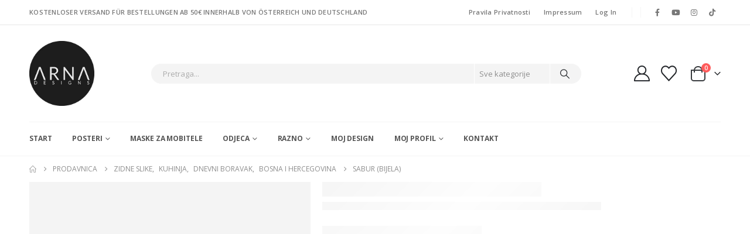

--- FILE ---
content_type: text/html; charset=UTF-8
request_url: https://arnadesigns.com/artikel/sabur-bijela/
body_size: 43808
content:
<!DOCTYPE html><html  lang="bs-BA"><head><meta http-equiv="X-UA-Compatible" content="IE=edge" /><meta http-equiv="Content-Type" content="text/html; charset=UTF-8" /><meta name="viewport" content="width=device-width, initial-scale=1, minimum-scale=1" /><link rel="profile" href="https://gmpg.org/xfn/11" /><link rel="pingback" href="https://arnadesigns.com/xmlrpc.php" /> <script type="406bf7835b3e89131110d062-text/javascript">document.documentElement.className = document.documentElement.className + ' yes-js js_active js'</script> <meta name='robots' content='index, follow, max-image-preview:large, max-snippet:-1, max-video-preview:-1' /><style>img:is([sizes="auto" i], [sizes^="auto," i]) { contain-intrinsic-size: 3000px 1500px }</style> <script data-no-defer="1" data-ezscrex="false" data-cfasync="false" data-pagespeed-no-defer data-cookieconsent="ignore">var ctPublicFunctions = {"_ajax_nonce":"ac33d1215f","_rest_nonce":"df63750523","_ajax_url":"\/wp-admin\/admin-ajax.php","_rest_url":"https:\/\/arnadesigns.com\/wp-json\/","data__cookies_type":"native","data__ajax_type":"rest","data__bot_detector_enabled":"0","data__frontend_data_log_enabled":1,"cookiePrefix":"","wprocket_detected":false,"host_url":"arnadesigns.com","text__ee_click_to_select":"Click to select the whole data","text__ee_original_email":"The complete one is","text__ee_got_it":"Got it","text__ee_blocked":"Blocked","text__ee_cannot_connect":"Cannot connect","text__ee_cannot_decode":"Can not decode email. Unknown reason","text__ee_email_decoder":"CleanTalk email decoder","text__ee_wait_for_decoding":"The magic is on the way!","text__ee_decoding_process":"Please wait a few seconds while we decode the contact data."}</script> <script data-no-defer="1" data-ezscrex="false" data-cfasync="false" data-pagespeed-no-defer data-cookieconsent="ignore">var ctPublic = {"_ajax_nonce":"ac33d1215f","settings__forms__check_internal":"0","settings__forms__check_external":"0","settings__forms__force_protection":0,"settings__forms__search_test":"1","settings__data__bot_detector_enabled":"0","settings__sfw__anti_crawler":0,"blog_home":"https:\/\/arnadesigns.com\/","pixel__setting":"0","pixel__enabled":false,"pixel__url":null,"data__email_check_before_post":"1","data__email_check_exist_post":0,"data__cookies_type":"native","data__key_is_ok":true,"data__visible_fields_required":true,"wl_brandname":"Anti-Spam by CleanTalk","wl_brandname_short":"CleanTalk","ct_checkjs_key":"3115feb24a87aa9f857fc0b7e48797d94e9cd5f7a62731f5a800522c6895eb16","emailEncoderPassKey":"13f52ad4bc121d6418211c90fcf1b3f7","bot_detector_forms_excluded":"W10=","advancedCacheExists":true,"varnishCacheExists":false,"wc_ajax_add_to_cart":false}</script> <title>Sabur (Bijela) - ARNA Designs</title><meta name="description" content="Sabur, elegantna slika za Vas dom." /><link rel="canonical" href="https://arnadesigns.com/artikel/sabur-bijela/" /><meta property="og:locale" content="bs_BA" /><meta property="og:type" content="article" /><meta property="og:title" content="Sabur (Bijela) - ARNA Designs" /><meta property="og:description" content="Sabur, elegantna slika za Vas dom." /><meta property="og:url" content="https://arnadesigns.com/artikel/sabur-bijela/" /><meta property="og:site_name" content="ARNA Designs" /><meta property="article:publisher" content="https://www.facebook.com/arnadesigns" /><meta property="article:modified_time" content="2024-11-02T18:32:24+00:00" /><meta property="og:image" content="https://arnadesigns.com/wp-content/uploads/2020/04/sabur-white.jpg" /><meta property="og:image:width" content="1000" /><meta property="og:image:height" content="1000" /><meta property="og:image:type" content="image/jpeg" /><meta name="twitter:card" content="summary_large_image" /><meta name="twitter:site" content="@arnadesigns" /> <script type="application/ld+json" class="yoast-schema-graph">{"@context":"https://schema.org","@graph":[{"@type":"WebPage","@id":"https://arnadesigns.com/artikel/sabur-bijela/","url":"https://arnadesigns.com/artikel/sabur-bijela/","name":"Sabur (Bijela) - ARNA Designs","isPartOf":{"@id":"https://arnadesigns.com/#website"},"primaryImageOfPage":{"@id":"https://arnadesigns.com/artikel/sabur-bijela/#primaryimage"},"image":{"@id":"https://arnadesigns.com/artikel/sabur-bijela/#primaryimage"},"thumbnailUrl":"https://arnadesigns.com/wp-content/uploads/2020/04/sabur-white.jpg","datePublished":"2020-04-18T17:43:08+00:00","dateModified":"2024-11-02T18:32:24+00:00","description":"Sabur, elegantna slika za Vas dom.","breadcrumb":{"@id":"https://arnadesigns.com/artikel/sabur-bijela/#breadcrumb"},"inLanguage":"bs-BA","potentialAction":[{"@type":"ReadAction","target":["https://arnadesigns.com/artikel/sabur-bijela/"]}]},{"@type":"ImageObject","inLanguage":"bs-BA","@id":"https://arnadesigns.com/artikel/sabur-bijela/#primaryimage","url":"https://arnadesigns.com/wp-content/uploads/2020/04/sabur-white.jpg","contentUrl":"https://arnadesigns.com/wp-content/uploads/2020/04/sabur-white.jpg","width":1000,"height":1000},{"@type":"BreadcrumbList","@id":"https://arnadesigns.com/artikel/sabur-bijela/#breadcrumb","itemListElement":[{"@type":"ListItem","position":1,"name":"Home","item":"https://arnadesigns.com/"},{"@type":"ListItem","position":2,"name":"Prodavnica","item":"https://arnadesigns.com/prodavnica/"},{"@type":"ListItem","position":3,"name":"Sabur (Bijela)"}]},{"@type":"WebSite","@id":"https://arnadesigns.com/#website","url":"https://arnadesigns.com/","name":"ARNA Designs","description":"Elegantni motivi za Vas dom","publisher":{"@id":"https://arnadesigns.com/#organization"},"potentialAction":[{"@type":"SearchAction","target":{"@type":"EntryPoint","urlTemplate":"https://arnadesigns.com/?s={search_term_string}"},"query-input":{"@type":"PropertyValueSpecification","valueRequired":true,"valueName":"search_term_string"}}],"inLanguage":"bs-BA"},{"@type":"Organization","@id":"https://arnadesigns.com/#organization","name":"ARNA Designs","url":"https://arnadesigns.com/","logo":{"@type":"ImageObject","inLanguage":"bs-BA","@id":"https://arnadesigns.com/#/schema/logo/image/","url":"https://arnadesigns.com/wp-content/uploads/2019/06/arna-logo-150x150px.jpg","contentUrl":"https://arnadesigns.com/wp-content/uploads/2019/06/arna-logo-150x150px.jpg","width":150,"height":150,"caption":"ARNA Designs"},"image":{"@id":"https://arnadesigns.com/#/schema/logo/image/"},"sameAs":["https://www.facebook.com/arnadesigns","https://x.com/arnadesigns","https://instagram.com/arnadesigns"]}]}</script> <link rel='dns-prefetch' href='//capi-automation.s3.us-east-2.amazonaws.com' /><link rel="alternate" type="application/rss+xml" title="ARNA Designs &raquo; novosti" href="https://arnadesigns.com/feed/" /><link rel="alternate" type="application/rss+xml" title="ARNA Designs &raquo;  novosti o komentarima" href="https://arnadesigns.com/comments/feed/" /><link rel="alternate" type="application/rss+xml" title="ARNA Designs &raquo; Sabur (Bijela) novosti o komentarima" href="https://arnadesigns.com/artikel/sabur-bijela/feed/" /><link rel="shortcut icon" href="//arnadruck.com/wp-content/themes/porto/images/logo/favicon.png" type="image/x-icon" /><link rel="apple-touch-icon" href="//arnadruck.com/wp-content/themes/porto/images/logo/apple-touch-icon.png" /><link rel="apple-touch-icon" sizes="120x120" href="//arnadruck.com/wp-content/themes/porto/images/logo/apple-touch-icon_120x120.png" /><link rel="apple-touch-icon" sizes="76x76" href="//arnadruck.com/wp-content/themes/porto/images/logo/apple-touch-icon_76x76.png" /><link rel="apple-touch-icon" sizes="152x152" href="//arnadruck.com/wp-content/themes/porto/images/logo/apple-touch-icon_152x152.png" /><link data-optimized="2" rel="stylesheet" href="https://arnadesigns.com/wp-content/litespeed/css/3ba1344217eb1a1e5ad64e328185ff95.css?ver=2db14" /><style id='wp-block-library-theme-inline-css'>.wp-block-audio :where(figcaption){color:#555;font-size:13px;text-align:center}.is-dark-theme .wp-block-audio :where(figcaption){color:#ffffffa6}.wp-block-audio{margin:0 0 1em}.wp-block-code{border:1px solid #ccc;border-radius:4px;font-family:Menlo,Consolas,monaco,monospace;padding:.8em 1em}.wp-block-embed :where(figcaption){color:#555;font-size:13px;text-align:center}.is-dark-theme .wp-block-embed :where(figcaption){color:#ffffffa6}.wp-block-embed{margin:0 0 1em}.blocks-gallery-caption{color:#555;font-size:13px;text-align:center}.is-dark-theme .blocks-gallery-caption{color:#ffffffa6}:root :where(.wp-block-image figcaption){color:#555;font-size:13px;text-align:center}.is-dark-theme :root :where(.wp-block-image figcaption){color:#ffffffa6}.wp-block-image{margin:0 0 1em}.wp-block-pullquote{border-bottom:4px solid;border-top:4px solid;color:currentColor;margin-bottom:1.75em}.wp-block-pullquote cite,.wp-block-pullquote footer,.wp-block-pullquote__citation{color:currentColor;font-size:.8125em;font-style:normal;text-transform:uppercase}.wp-block-quote{border-left:.25em solid;margin:0 0 1.75em;padding-left:1em}.wp-block-quote cite,.wp-block-quote footer{color:currentColor;font-size:.8125em;font-style:normal;position:relative}.wp-block-quote:where(.has-text-align-right){border-left:none;border-right:.25em solid;padding-left:0;padding-right:1em}.wp-block-quote:where(.has-text-align-center){border:none;padding-left:0}.wp-block-quote.is-large,.wp-block-quote.is-style-large,.wp-block-quote:where(.is-style-plain){border:none}.wp-block-search .wp-block-search__label{font-weight:700}.wp-block-search__button{border:1px solid #ccc;padding:.375em .625em}:where(.wp-block-group.has-background){padding:1.25em 2.375em}.wp-block-separator.has-css-opacity{opacity:.4}.wp-block-separator{border:none;border-bottom:2px solid;margin-left:auto;margin-right:auto}.wp-block-separator.has-alpha-channel-opacity{opacity:1}.wp-block-separator:not(.is-style-wide):not(.is-style-dots){width:100px}.wp-block-separator.has-background:not(.is-style-dots){border-bottom:none;height:1px}.wp-block-separator.has-background:not(.is-style-wide):not(.is-style-dots){height:2px}.wp-block-table{margin:0 0 1em}.wp-block-table td,.wp-block-table th{word-break:normal}.wp-block-table :where(figcaption){color:#555;font-size:13px;text-align:center}.is-dark-theme .wp-block-table :where(figcaption){color:#ffffffa6}.wp-block-video :where(figcaption){color:#555;font-size:13px;text-align:center}.is-dark-theme .wp-block-video :where(figcaption){color:#ffffffa6}.wp-block-video{margin:0 0 1em}:root :where(.wp-block-template-part.has-background){margin-bottom:0;margin-top:0;padding:1.25em 2.375em}</style><style id='yith-wcan-shortcodes-inline-css'>:root{
	--yith-wcan-filters_colors_titles: #434343;
	--yith-wcan-filters_colors_background: #FFFFFF;
	--yith-wcan-filters_colors_accent: #A7144C;
	--yith-wcan-filters_colors_accent_r: 167;
	--yith-wcan-filters_colors_accent_g: 20;
	--yith-wcan-filters_colors_accent_b: 76;
	--yith-wcan-color_swatches_border_radius: 100%;
	--yith-wcan-color_swatches_size: 30px;
	--yith-wcan-labels_style_background: #FFFFFF;
	--yith-wcan-labels_style_background_hover: #A7144C;
	--yith-wcan-labels_style_background_active: #A7144C;
	--yith-wcan-labels_style_text: #434343;
	--yith-wcan-labels_style_text_hover: #FFFFFF;
	--yith-wcan-labels_style_text_active: #FFFFFF;
	--yith-wcan-anchors_style_text: #434343;
	--yith-wcan-anchors_style_text_hover: #A7144C;
	--yith-wcan-anchors_style_text_active: #A7144C;
}</style><style id='yith-wcwl-main-inline-css'>:root { --add-to-wishlist-icon-color: #222529; --added-to-wishlist-icon-color: #da5555; --rounded-corners-radius: 16px; --add-to-cart-rounded-corners-radius: 16px; --color-headers-background: #F4F4F4; --feedback-duration: 3s } 
 :root { --add-to-wishlist-icon-color: #222529; --added-to-wishlist-icon-color: #da5555; --rounded-corners-radius: 16px; --add-to-cart-rounded-corners-radius: 16px; --color-headers-background: #F4F4F4; --feedback-duration: 3s }</style><style id='classic-theme-styles-inline-css'>/*! This file is auto-generated */
.wp-block-button__link{color:#fff;background-color:#32373c;border-radius:9999px;box-shadow:none;text-decoration:none;padding:calc(.667em + 2px) calc(1.333em + 2px);font-size:1.125em}.wp-block-file__button{background:#32373c;color:#fff;text-decoration:none}</style><style id='global-styles-inline-css'>:root{--wp--preset--aspect-ratio--square: 1;--wp--preset--aspect-ratio--4-3: 4/3;--wp--preset--aspect-ratio--3-4: 3/4;--wp--preset--aspect-ratio--3-2: 3/2;--wp--preset--aspect-ratio--2-3: 2/3;--wp--preset--aspect-ratio--16-9: 16/9;--wp--preset--aspect-ratio--9-16: 9/16;--wp--preset--color--black: #000000;--wp--preset--color--cyan-bluish-gray: #abb8c3;--wp--preset--color--white: #ffffff;--wp--preset--color--pale-pink: #f78da7;--wp--preset--color--vivid-red: #cf2e2e;--wp--preset--color--luminous-vivid-orange: #ff6900;--wp--preset--color--luminous-vivid-amber: #fcb900;--wp--preset--color--light-green-cyan: #7bdcb5;--wp--preset--color--vivid-green-cyan: #00d084;--wp--preset--color--pale-cyan-blue: #8ed1fc;--wp--preset--color--vivid-cyan-blue: #0693e3;--wp--preset--color--vivid-purple: #9b51e0;--wp--preset--color--primary: var(--porto-primary-color);--wp--preset--color--secondary: var(--porto-secondary-color);--wp--preset--color--tertiary: var(--porto-tertiary-color);--wp--preset--color--quaternary: var(--porto-quaternary-color);--wp--preset--color--dark: var(--porto-dark-color);--wp--preset--color--light: var(--porto-light-color);--wp--preset--color--primary-hover: var(--porto-primary-light-5);--wp--preset--gradient--vivid-cyan-blue-to-vivid-purple: linear-gradient(135deg,rgba(6,147,227,1) 0%,rgb(155,81,224) 100%);--wp--preset--gradient--light-green-cyan-to-vivid-green-cyan: linear-gradient(135deg,rgb(122,220,180) 0%,rgb(0,208,130) 100%);--wp--preset--gradient--luminous-vivid-amber-to-luminous-vivid-orange: linear-gradient(135deg,rgba(252,185,0,1) 0%,rgba(255,105,0,1) 100%);--wp--preset--gradient--luminous-vivid-orange-to-vivid-red: linear-gradient(135deg,rgba(255,105,0,1) 0%,rgb(207,46,46) 100%);--wp--preset--gradient--very-light-gray-to-cyan-bluish-gray: linear-gradient(135deg,rgb(238,238,238) 0%,rgb(169,184,195) 100%);--wp--preset--gradient--cool-to-warm-spectrum: linear-gradient(135deg,rgb(74,234,220) 0%,rgb(151,120,209) 20%,rgb(207,42,186) 40%,rgb(238,44,130) 60%,rgb(251,105,98) 80%,rgb(254,248,76) 100%);--wp--preset--gradient--blush-light-purple: linear-gradient(135deg,rgb(255,206,236) 0%,rgb(152,150,240) 100%);--wp--preset--gradient--blush-bordeaux: linear-gradient(135deg,rgb(254,205,165) 0%,rgb(254,45,45) 50%,rgb(107,0,62) 100%);--wp--preset--gradient--luminous-dusk: linear-gradient(135deg,rgb(255,203,112) 0%,rgb(199,81,192) 50%,rgb(65,88,208) 100%);--wp--preset--gradient--pale-ocean: linear-gradient(135deg,rgb(255,245,203) 0%,rgb(182,227,212) 50%,rgb(51,167,181) 100%);--wp--preset--gradient--electric-grass: linear-gradient(135deg,rgb(202,248,128) 0%,rgb(113,206,126) 100%);--wp--preset--gradient--midnight: linear-gradient(135deg,rgb(2,3,129) 0%,rgb(40,116,252) 100%);--wp--preset--font-size--small: 13px;--wp--preset--font-size--medium: 20px;--wp--preset--font-size--large: 36px;--wp--preset--font-size--x-large: 42px;--wp--preset--spacing--20: 0.44rem;--wp--preset--spacing--30: 0.67rem;--wp--preset--spacing--40: 1rem;--wp--preset--spacing--50: 1.5rem;--wp--preset--spacing--60: 2.25rem;--wp--preset--spacing--70: 3.38rem;--wp--preset--spacing--80: 5.06rem;--wp--preset--shadow--natural: 6px 6px 9px rgba(0, 0, 0, 0.2);--wp--preset--shadow--deep: 12px 12px 50px rgba(0, 0, 0, 0.4);--wp--preset--shadow--sharp: 6px 6px 0px rgba(0, 0, 0, 0.2);--wp--preset--shadow--outlined: 6px 6px 0px -3px rgba(255, 255, 255, 1), 6px 6px rgba(0, 0, 0, 1);--wp--preset--shadow--crisp: 6px 6px 0px rgba(0, 0, 0, 1);}:where(.is-layout-flex){gap: 0.5em;}:where(.is-layout-grid){gap: 0.5em;}body .is-layout-flex{display: flex;}.is-layout-flex{flex-wrap: wrap;align-items: center;}.is-layout-flex > :is(*, div){margin: 0;}body .is-layout-grid{display: grid;}.is-layout-grid > :is(*, div){margin: 0;}:where(.wp-block-columns.is-layout-flex){gap: 2em;}:where(.wp-block-columns.is-layout-grid){gap: 2em;}:where(.wp-block-post-template.is-layout-flex){gap: 1.25em;}:where(.wp-block-post-template.is-layout-grid){gap: 1.25em;}.has-black-color{color: var(--wp--preset--color--black) !important;}.has-cyan-bluish-gray-color{color: var(--wp--preset--color--cyan-bluish-gray) !important;}.has-white-color{color: var(--wp--preset--color--white) !important;}.has-pale-pink-color{color: var(--wp--preset--color--pale-pink) !important;}.has-vivid-red-color{color: var(--wp--preset--color--vivid-red) !important;}.has-luminous-vivid-orange-color{color: var(--wp--preset--color--luminous-vivid-orange) !important;}.has-luminous-vivid-amber-color{color: var(--wp--preset--color--luminous-vivid-amber) !important;}.has-light-green-cyan-color{color: var(--wp--preset--color--light-green-cyan) !important;}.has-vivid-green-cyan-color{color: var(--wp--preset--color--vivid-green-cyan) !important;}.has-pale-cyan-blue-color{color: var(--wp--preset--color--pale-cyan-blue) !important;}.has-vivid-cyan-blue-color{color: var(--wp--preset--color--vivid-cyan-blue) !important;}.has-vivid-purple-color{color: var(--wp--preset--color--vivid-purple) !important;}.has-black-background-color{background-color: var(--wp--preset--color--black) !important;}.has-cyan-bluish-gray-background-color{background-color: var(--wp--preset--color--cyan-bluish-gray) !important;}.has-white-background-color{background-color: var(--wp--preset--color--white) !important;}.has-pale-pink-background-color{background-color: var(--wp--preset--color--pale-pink) !important;}.has-vivid-red-background-color{background-color: var(--wp--preset--color--vivid-red) !important;}.has-luminous-vivid-orange-background-color{background-color: var(--wp--preset--color--luminous-vivid-orange) !important;}.has-luminous-vivid-amber-background-color{background-color: var(--wp--preset--color--luminous-vivid-amber) !important;}.has-light-green-cyan-background-color{background-color: var(--wp--preset--color--light-green-cyan) !important;}.has-vivid-green-cyan-background-color{background-color: var(--wp--preset--color--vivid-green-cyan) !important;}.has-pale-cyan-blue-background-color{background-color: var(--wp--preset--color--pale-cyan-blue) !important;}.has-vivid-cyan-blue-background-color{background-color: var(--wp--preset--color--vivid-cyan-blue) !important;}.has-vivid-purple-background-color{background-color: var(--wp--preset--color--vivid-purple) !important;}.has-black-border-color{border-color: var(--wp--preset--color--black) !important;}.has-cyan-bluish-gray-border-color{border-color: var(--wp--preset--color--cyan-bluish-gray) !important;}.has-white-border-color{border-color: var(--wp--preset--color--white) !important;}.has-pale-pink-border-color{border-color: var(--wp--preset--color--pale-pink) !important;}.has-vivid-red-border-color{border-color: var(--wp--preset--color--vivid-red) !important;}.has-luminous-vivid-orange-border-color{border-color: var(--wp--preset--color--luminous-vivid-orange) !important;}.has-luminous-vivid-amber-border-color{border-color: var(--wp--preset--color--luminous-vivid-amber) !important;}.has-light-green-cyan-border-color{border-color: var(--wp--preset--color--light-green-cyan) !important;}.has-vivid-green-cyan-border-color{border-color: var(--wp--preset--color--vivid-green-cyan) !important;}.has-pale-cyan-blue-border-color{border-color: var(--wp--preset--color--pale-cyan-blue) !important;}.has-vivid-cyan-blue-border-color{border-color: var(--wp--preset--color--vivid-cyan-blue) !important;}.has-vivid-purple-border-color{border-color: var(--wp--preset--color--vivid-purple) !important;}.has-vivid-cyan-blue-to-vivid-purple-gradient-background{background: var(--wp--preset--gradient--vivid-cyan-blue-to-vivid-purple) !important;}.has-light-green-cyan-to-vivid-green-cyan-gradient-background{background: var(--wp--preset--gradient--light-green-cyan-to-vivid-green-cyan) !important;}.has-luminous-vivid-amber-to-luminous-vivid-orange-gradient-background{background: var(--wp--preset--gradient--luminous-vivid-amber-to-luminous-vivid-orange) !important;}.has-luminous-vivid-orange-to-vivid-red-gradient-background{background: var(--wp--preset--gradient--luminous-vivid-orange-to-vivid-red) !important;}.has-very-light-gray-to-cyan-bluish-gray-gradient-background{background: var(--wp--preset--gradient--very-light-gray-to-cyan-bluish-gray) !important;}.has-cool-to-warm-spectrum-gradient-background{background: var(--wp--preset--gradient--cool-to-warm-spectrum) !important;}.has-blush-light-purple-gradient-background{background: var(--wp--preset--gradient--blush-light-purple) !important;}.has-blush-bordeaux-gradient-background{background: var(--wp--preset--gradient--blush-bordeaux) !important;}.has-luminous-dusk-gradient-background{background: var(--wp--preset--gradient--luminous-dusk) !important;}.has-pale-ocean-gradient-background{background: var(--wp--preset--gradient--pale-ocean) !important;}.has-electric-grass-gradient-background{background: var(--wp--preset--gradient--electric-grass) !important;}.has-midnight-gradient-background{background: var(--wp--preset--gradient--midnight) !important;}.has-small-font-size{font-size: var(--wp--preset--font-size--small) !important;}.has-medium-font-size{font-size: var(--wp--preset--font-size--medium) !important;}.has-large-font-size{font-size: var(--wp--preset--font-size--large) !important;}.has-x-large-font-size{font-size: var(--wp--preset--font-size--x-large) !important;}
:where(.wp-block-post-template.is-layout-flex){gap: 1.25em;}:where(.wp-block-post-template.is-layout-grid){gap: 1.25em;}
:where(.wp-block-columns.is-layout-flex){gap: 2em;}:where(.wp-block-columns.is-layout-grid){gap: 2em;}
:root :where(.wp-block-pullquote){font-size: 1.5em;line-height: 1.6;}</style><style id='woocommerce-inline-inline-css'>.woocommerce form .form-row .required { visibility: visible; }</style><style id='porto-style-inline-css'>.side-header-narrow-bar-logo{max-width:111px}@media (min-width:992px){}.page-top ul.breadcrumb > li.home{display:inline-block}.page-top ul.breadcrumb > li.home a{position:relative;width:1em;text-indent:-9999px}.page-top ul.breadcrumb > li.home a:after{content:"\e883";font-family:'porto';float:left;text-indent:0}.product-images .img-thumbnail .inner,.product-images .img-thumbnail .inner img{-webkit-transform:none;transform:none}.sticky-product{position:fixed;top:0;left:0;width:100%;z-index:1001;background-color:#fff;box-shadow:0 3px 5px rgba(0,0,0,0.08);padding:15px 0}.sticky-product.pos-bottom{top:auto;bottom:var(--porto-icon-menus-mobile,0);box-shadow:0 -3px 5px rgba(0,0,0,0.08)}.sticky-product .container{display:-ms-flexbox;display:flex;-ms-flex-align:center;align-items:center;-ms-flex-wrap:wrap;flex-wrap:wrap}.sticky-product .sticky-image{max-width:60px;margin-right:15px}.sticky-product .add-to-cart{-ms-flex:1;flex:1;text-align:right;margin-top:5px}.sticky-product .product-name{font-size:16px;font-weight:600;line-height:inherit;margin-bottom:0}.sticky-product .sticky-detail{line-height:1.5;display:-ms-flexbox;display:flex}.sticky-product .star-rating{margin:5px 15px;font-size:1em}.sticky-product .availability{padding-top:2px}.sticky-product .sticky-detail .price{font-family:Poppins,Poppins,sans-serif;font-weight:400;margin-bottom:0;font-size:1.3em;line-height:1.5}.sticky-product.pos-top:not(.hide){top:0;opacity:1;visibility:visible;transform:translate3d( 0,0,0 )}.sticky-product.pos-top.scroll-down{opacity:0 !important;visibility:hidden;transform:translate3d( 0,-100%,0 )}.sticky-product.sticky-ready{transition:left .3s,visibility 0.3s,opacity 0.3s,transform 0.3s,top 0.3s ease}.sticky-product .quantity.extra-type{display:none}@media (min-width:992px){body.single-product .sticky-product .container{padding-left:calc(var(--porto-grid-gutter-width) / 2);padding-right:calc(var(--porto-grid-gutter-width) / 2)}}.sticky-product .container{padding-left:var(--porto-fluid-spacing);padding-right:var(--porto-fluid-spacing)}@media (max-width:768px){.sticky-product .sticky-image,.sticky-product .sticky-detail,.sticky-product{display:none}.sticky-product.show-mobile{display:block;padding-top:10px;padding-bottom:10px}.sticky-product.show-mobile .add-to-cart{margin-top:0}.sticky-product.show-mobile .single_add_to_cart_button{margin:0;width:100%}}.page-top{padding:10px 0;min-height:44px}.main-content,.left-sidebar,.right-sidebar{padding-top:0}.ls-80{letter-spacing:.08em}.ls-n-20{letter-spacing:-.02em}.ls-150{letter-spacing:.15em}.home-banner-slider h2.vc_custom_heading,.custom-font4{font-family:'Segoe Script','Savoye LET'}.btn-modern{font-family:Poppins;font-weight:700;letter-spacing:.01em;padding:1em 1.6em}.btn-modern.btn-lg{font-size:1em;padding-left:2.8em;padding-right:2.8em}.btn-modern.btn-xl{font-size:1.1428em;padding:1.25em 3em}.btn-modern.vc_btn3-block{letter-spacing:.15em}.porto-block-html-top{font-family:Poppins;font-weight:500;font-size:.9286em;line-height:1.4;letter-spacing:.025em;overflow:hidden}.porto-block-html-top .mfp-close{top:50%;transform:translateY(-50%) rotateZ(45deg);color:inherit;opacity:.7}.porto-block-html-top small{font-size:.8461em;font-weight:400;opacity:.5}.porto-block-html-top a{text-transform:uppercase;display:inline-block;padding:.4rem .5rem;font-size:0.625rem;font-weight:700;background:#0075af;color:#fff;text-decoration:none}#header{border-bottom:1px solid #f4f4f4}#header .header-top{letter-spacing:.025em}#header .header-top .top-links > li.menu-item > a{text-transform:none}#header .separator{height:1.6em}#header .share-links a{width:26px;height:26px}#header .share-links a:not(:hover){background:none;color:inherit}#header .main-menu > li.menu-item,.main-menu-wrap .menu-custom-block a:not(:last-child){margin-right:35px}#header .wishlist i,#header .my-account i{font-size:27px;display:block}#header .searchform-popup .search-toggle{width:30px}#header .searchform input{height:40px}#header .searchform select,#header .searchform button,#header .searchform .selectric .label{height:40px;line-height:40px}#header .searchform .selectric .label{padding-left:15px}@media (min-width:992px){#header .header-main .header-left{flex:0 0 16.6666%}#header .header-main .header-right,#header .searchform .text{flex:1}#header .searchform-popup{flex:1;padding-left:10px}#header .searchform{width:100%;box-shadow:none}#header .searchform.searchform-cats input{width:100%}}@media (max-width:767px){#header .header-top .header-right{-ms-flex:1;flex:1;-ms-flex-pack:start;justify-content:flex-start}#header .header-top .view-switcher{margin-left:0}#header .header-top .share-links{-ms-flex:1;flex:1}#header .header-top .separator{display:none}}@media (max-width:575px){#header .header-right .searchform{right:-120px}}.header-bottom .container{position:relative}.header-bottom .container:before{content:'';position:absolute;top:0;left:10px;right:10px;width:calc(100% - 20px);border-top:1px solid #f4f4f4}#mini-cart{font-size:32px !important}#mini-cart .minicart-icon{width:25px;height:20px;border:2px solid #222529;border-radius:0 0 5px 5px;position:relative;opacity:.9;margin:6px 3px 0}#mini-cart .minicart-icon:before{content:'';position:absolute;border:2px solid;border-color:inherit;border-bottom:none;border-radius:10px 10px 0 0;left:50%;top:-8px;margin-left:-7.5px;width:15px;height:11px}@media (max-width:991px){#header .header-top .top-links,#header .separator:first-of-type{display:none}}.slider-title{font-size:1.125rem;letter-spacing:-0.02em}.coupon-sale-text{transform:rotate(-2deg);letter-spacing:-0.01em;position:relative}.coupon-sale-text b{display:inline-block;font-size:1.6em;font-weight:700;padding:5px 8px;background-color:#ff7272;color:#fff}.coupon-sale-light-bg b{background:#fff;color:#222529}.coupon-sale-text i{font-style:normal;position:absolute;left:-2.25em;top:50%;transform:translateY(-50%) rotate(-90deg);font-size:.65em;opacity:.6;letter-spacing:0}.top-icon .porto-sicon-header{margin-bottom:.75rem}.top-icon .porto-sicon-header p{font-family:Poppins;margin-bottom:0}article.post-grid .clearfix,article.post .post-meta i{display:none}article.post .post-meta{margin-top:-.75rem}article.post .post-meta a{color:#999;font-size:.625rem;text-transform:uppercase}.blog-posts .post .entry-title{font-family:Open Sans;font-size:1.125rem;font-weight:700;line-height:1}.blog-posts .post .entry-title a{color:inherit}.blog-posts .post p{font-size:.9286em}article.post .post-image .post-date{right:auto;left:10px;font-family:Poppins;background:#222529;letter-spacing:.05em;width:45px}.blog-posts .post .post-date .day{background:none;color:#fff;padding-bottom:0;font-size:1.125rem;line-height:1}.blog-posts .post .post-date .month{background:none;padding-bottom:8px;line-height:1;font-size:.7rem;text-transform:uppercase;opacity:.6;font-weight:400}.widget .widget-title,.widget .widgettitle,#footer .widget-title{font-size:1rem}.porto-products.title-border-middle>.section-title{margin-bottom:.5rem}ul.products li.product:hover .add-links .add_to_cart_button,ul.products li.product:hover .add-links .add_to_cart_read_more{background:#2b2b2d;border-color:#2b2b2d}.products-slider.owl-carousel .product{margin-bottom:25px;margin-top:10px}.products-slider.owl-carousel .owl-item:hover{z-index:2}ul.products:not(.list) li.product-col:hover .product-image{box-shadow:none}ul.products:not(.list) li.product-col:hover .product-inner{box-shadow:0 5px 25px 0 rgba(0,0,0,.08)}.add-links .add_to_cart_button{padding:0 1.2em;color:#6f6e6b}.add-links .add_to_cart_button:before{display:none}li.product-col:hover .add-links .add_to_cart_button{padding:0 .7143em}li.product-col:hover .add-links .add_to_cart_button:before{display:inline-block}.labels .onhot,.labels .onsale{border-radius:12px;padding-left:.8em;padding-right:.8em}.products-slider.owl-carousel .owl-stage-outer{padding-left:5px;padding-right:5px;margin-left:-5px;margin-right:-5px}@media (max-width:575px){.products-slider.owl-carousel .owl-stage-outer{padding-left:2px;padding-right:2px;margin-left:-2px;margin-right:-2px}}li.product-category .thumb-info,li.product-category .thumb-info img,li.product-category .thumb-info-wrapper:after{border-radius:50%}ul.category-color-dark li.product-category .thumb-info-title{background:#fff;padding:.75rem .5rem1.25rem}ul.products li.product-category .thumb-info h3{letter-spacing:0;font-family:Poppins}li.product-col.product-default h3,ul.product_list_widget li .product-details a{color:#222529}ul.grid li.product-col h3{margin-left:.5rem;margin-right:.5rem}#footer .footer-main .container:after{content:'';display:block;position:absolute;left:10px;right:10px;bottom:0;border-bottom:1px solid #313438}#footer .contact-details i{display:none}#footer .contact-details span{padding-left:0;line-height:1.4}#footer .contact-details strong{padding-left:0;text-transform:uppercase;line-height:1.4}#footer .share-links a{width:40px;height:40px;border-radius:20px;border:1px solid #313438;box-shadow:none}#footer .widget .tagcloud a{background:none;color:inherit;border-radius:0;font-size:11px !important;font-weight:400;text-transform:none;padding:.6em;border:1px solid #313438}#footer .widget .tagcloud a:hover{border-color:#fff;color:#fff}#footer .widget_wysija_cont .wysija-paragraph{display:block;margin-bottom:1rem}#footer .widget_wysija_cont .wysija-input{border-radius:30px;background:#292c30;padding-left:1.5rem;font-size:0.8125rem}#footer .widget_wysija_cont .wysija-submit{border-radius:30px;padding:0 1.75rem;font-size:0.8125rem;font-weight:700}.payment-icons .payment-icon{display:inline-block;vertical-align:middle;margin:3px;width:56px;height:32px;background-color:#d6d3cc;background-size:80% auto;background-repeat:no-repeat;background-position:center;transition:opacity .25s;filter:invert(1);border-radius:4px}.payment-icons .payment-icon:hover{opacity:.7}.payment-icons .visa{background-image:url(//sw-themes.com/porto_dummy/wp-content/uploads/images/payments/payment-visa.svg)}.payment-icons .paypal{background-image:url(//sw-themes.com/porto_dummy/wp-content/uploads/images/payments/payment-paypal.svg);background-size:85% auto;background-position:50% 48%}.payment-icons .stripe{background-image:url(//sw-themes.com/porto_dummy/wp-content/uploads/images/payments/payment-stripe.png);background-size:60% auto}.payment-icons .verisign{background-image:url(//sw-themes.com/porto_dummy/wp-content/uploads/images/payments/payment-verisign.svg)}.newsletter-popup-form{max-width:740px;position:relative}</style> <script src="https://arnadesigns.com/wp-includes/js/jquery/jquery.min.js" id="jquery-core-js" type="406bf7835b3e89131110d062-text/javascript"></script> <script data-optimized="1" src="https://arnadesigns.com/wp-content/litespeed/js/192dd65ef818a7241ebe8a50a2d2389a.js?ver=2389a" id="jquery-migrate-js" type="406bf7835b3e89131110d062-text/javascript"></script> <script data-optimized="1" src="https://arnadesigns.com/wp-content/litespeed/js/0c0fa5cfe0925deda19f31d9e09f4d80.js?ver=f4d80" id="apbct-public-bundle_gathering.min-js-js" type="406bf7835b3e89131110d062-text/javascript"></script> <script id="cookie-notice-front-js-before" type="406bf7835b3e89131110d062-text/javascript">var cnArgs = {"ajaxUrl":"https:\/\/arnadesigns.com\/wp-admin\/admin-ajax.php","nonce":"6e0985df7e","hideEffect":"fade","position":"bottom","onScroll":true,"onScrollOffset":100,"onClick":false,"cookieName":"cookie_notice_accepted","cookieTime":2592000,"cookieTimeRejected":2592000,"globalCookie":false,"redirection":false,"cache":true,"revokeCookies":false,"revokeCookiesOpt":"automatic"};</script> <script data-optimized="1" src="https://arnadesigns.com/wp-content/litespeed/js/79fbb44bf1424eb448f5cd78c5c4dd5a.js?ver=4dd5a" id="cookie-notice-front-js" type="406bf7835b3e89131110d062-text/javascript"></script> <script data-optimized="1" src="https://arnadesigns.com/wp-content/litespeed/js/b62047994af0738c577ae8d269b26b09.js?ver=26b09" async id="tp-tools-js" type="406bf7835b3e89131110d062-text/javascript"></script> <script data-optimized="1" src="https://arnadesigns.com/wp-content/litespeed/js/19f24984f3a986e817c365b3b0813aee.js?ver=13aee" async id="revmin-js" type="406bf7835b3e89131110d062-text/javascript"></script> <script data-optimized="1" src="https://arnadesigns.com/wp-content/litespeed/js/235d233650d9cefdf28a70dc587214bb.js?ver=214bb" id="wc-photoswipe-js" defer data-wp-strategy="defer" type="406bf7835b3e89131110d062-text/javascript"></script> <script data-optimized="1" src="https://arnadesigns.com/wp-content/litespeed/js/0ebf1ec0b28e75ebe8fbbf69ca1bb2b2.js?ver=bb2b2" id="wc-photoswipe-ui-default-js" defer data-wp-strategy="defer" type="406bf7835b3e89131110d062-text/javascript"></script> <script id="wc-single-product-js-extra" type="406bf7835b3e89131110d062-text/javascript">var wc_single_product_params = {"i18n_required_rating_text":"Molimo odaberite svoju ocjenu","i18n_rating_options":["1 of 5 stars","2 of 5 stars","3 of 5 stars","4 of 5 stars","5 of 5 stars"],"i18n_product_gallery_trigger_text":"View full-screen image gallery","review_rating_required":"yes","flexslider":{"rtl":false,"animation":"slide","smoothHeight":true,"directionNav":false,"controlNav":"thumbnails","slideshow":false,"animationSpeed":500,"animationLoop":false,"allowOneSlide":false},"zoom_enabled":"","zoom_options":[],"photoswipe_enabled":"1","photoswipe_options":{"shareEl":false,"closeOnScroll":false,"history":false,"hideAnimationDuration":0,"showAnimationDuration":0},"flexslider_enabled":""};</script> <script data-optimized="1" src="https://arnadesigns.com/wp-content/litespeed/js/0c962f0ddd57a06a540d86c2ef72ff64.js?ver=2ff64" id="wc-single-product-js" defer data-wp-strategy="defer" type="406bf7835b3e89131110d062-text/javascript"></script> <script data-optimized="1" src="https://arnadesigns.com/wp-content/litespeed/js/0c9b92b0b74e034c19e2da0d1c96569f.js?ver=6569f" id="wc-jquery-blockui-js" defer data-wp-strategy="defer" type="406bf7835b3e89131110d062-text/javascript"></script> <script data-optimized="1" src="https://arnadesigns.com/wp-content/litespeed/js/82f77c2106ccbe1171955dbafd52569c.js?ver=2569c" id="wc-js-cookie-js" defer data-wp-strategy="defer" type="406bf7835b3e89131110d062-text/javascript"></script> <script id="woocommerce-js-extra" type="406bf7835b3e89131110d062-text/javascript">var woocommerce_params = {"ajax_url":"\/wp-admin\/admin-ajax.php","wc_ajax_url":"\/?wc-ajax=%%endpoint%%","i18n_password_show":"Show password","i18n_password_hide":"Hide password"};</script> <script data-optimized="1" src="https://arnadesigns.com/wp-content/litespeed/js/919e697727dc1707083529ab2d28b0cf.js?ver=8b0cf" id="woocommerce-js" defer data-wp-strategy="defer" type="406bf7835b3e89131110d062-text/javascript"></script> <script data-optimized="1" src="https://arnadesigns.com/wp-content/litespeed/js/dcd67fdbbfbd89c976efe919c83ecb09.js?ver=ecb09" id="zakeke-product-page-js" type="406bf7835b3e89131110d062-text/javascript"></script> <script id="wc-cart-fragments-js-extra" type="406bf7835b3e89131110d062-text/javascript">var wc_cart_fragments_params = {"ajax_url":"\/wp-admin\/admin-ajax.php","wc_ajax_url":"\/?wc-ajax=%%endpoint%%","cart_hash_key":"wc_cart_hash_43a72a19a3c7d98ffcaa2483517dacc3","fragment_name":"wc_fragments_43a72a19a3c7d98ffcaa2483517dacc3","request_timeout":"15000"};</script> <script data-optimized="1" src="https://arnadesigns.com/wp-content/litespeed/js/63dc78d26d9a4193f5431f8e978acb9d.js?ver=acb9d" id="wc-cart-fragments-js" defer data-wp-strategy="defer" type="406bf7835b3e89131110d062-text/javascript"></script> <script id="woocommerce_de_frontend-js-extra" type="406bf7835b3e89131110d062-text/javascript">var sepa_ajax_object = {"ajax_url":"https:\/\/arnadesigns.com\/wp-admin\/admin-ajax.php","nonce":"55e9555cf5"};
var woocommerce_remove_updated_totals = {"val":"0"};
var woocommerce_payment_update = {"val":"1"};
var german_market_price_variable_products = {"val":"gm_default"};
var german_market_price_variable_theme_extra_element = {"val":"none"};
var german_market_legal_info_product_reviews = {"element":".woocommerce-Reviews .commentlist","activated":"off"};
var ship_different_address = {"message":"<p class=\"woocommerce-notice woocommerce-notice--info woocommerce-info\" id=\"german-market-puchase-on-account-message\">\"Ship to different address\" is not available for the selected payment method \"Purchase on Account\" and has been disabled!<\/p>","before_element":".woocommerce-checkout-payment"};</script> <script data-optimized="1" src="https://arnadesigns.com/wp-content/litespeed/js/0cda43e7aee0dc0bcc09954ee864d029.js?ver=4d029" id="woocommerce_de_frontend-js" type="406bf7835b3e89131110d062-text/javascript"></script> <script data-optimized="1" src="https://arnadesigns.com/wp-content/litespeed/js/b984cb4b89c26a4b633a3f7a17898bc6.js?ver=98bc6" id="zakeke-glide-js" type="406bf7835b3e89131110d062-text/javascript"></script> <script data-optimized="1" src="https://arnadesigns.com/wp-content/litespeed/js/bec00fa7305243d828796c1e73217405.js?ver=17405" id="zakeke-shop-js" type="406bf7835b3e89131110d062-text/javascript"></script> <script data-optimized="1" src="https://arnadesigns.com/wp-content/litespeed/js/95c4eceb019185911ed0649268959852.js?ver=59852" id="wc-jquery-cookie-js" defer data-wp-strategy="defer" type="406bf7835b3e89131110d062-text/javascript"></script> <script type="406bf7835b3e89131110d062-text/javascript"></script><link rel="https://api.w.org/" href="https://arnadesigns.com/wp-json/" /><link rel="alternate" title="JSON" type="application/json" href="https://arnadesigns.com/wp-json/wp/v2/product/35529" /><link rel="EditURI" type="application/rsd+xml" title="RSD" href="https://arnadesigns.com/xmlrpc.php?rsd" /><link rel='shortlink' href='https://arnadesigns.com/?p=35529' /><link rel="alternate" title="oEmbed (JSON)" type="application/json+oembed" href="https://arnadesigns.com/wp-json/oembed/1.0/embed?url=https%3A%2F%2Farnadesigns.com%2Fartikel%2Fsabur-bijela%2F" /><link rel="alternate" title="oEmbed (XML)" type="text/xml+oembed" href="https://arnadesigns.com/wp-json/oembed/1.0/embed?url=https%3A%2F%2Farnadesigns.com%2Fartikel%2Fsabur-bijela%2F&#038;format=xml" /> <script async src="https://www.googletagmanager.com/gtag/js?id=G-8WWT2M418K" type="406bf7835b3e89131110d062-text/javascript"></script> <script type="406bf7835b3e89131110d062-text/javascript">window.dataLayer = window.dataLayer || [];
  function gtag(){dataLayer.push(arguments);}
  gtag('js', new Date());
  gtag('config', 'G-8WWT2M418K');</script> <script type="406bf7835b3e89131110d062-text/javascript" id="webfont-queue">WebFontConfig = {
			google: { families: [ 'Open+Sans:400,500,600,700,800','Shadows+Into+Light:400,700','Poppins:400,500,600,700,800','Oswald:400,600,700' ] }
		};
		(function(d) {
			var wf = d.createElement('script'), s = d.scripts[d.scripts.length - 1];
			wf.src = 'https://arnadesigns.com/wp-content/themes/porto/js/libs/webfont.js';
			wf.async = true;
			s.parentNode.insertBefore(wf, s);
		})(document);</script> <noscript><style>.woocommerce-product-gallery{ opacity: 1 !important; }</style></noscript>
 <script type="406bf7835b3e89131110d062-text/javascript">!function(f,b,e,v,n,t,s){if(f.fbq)return;n=f.fbq=function(){n.callMethod?
n.callMethod.apply(n,arguments):n.queue.push(arguments)};if(!f._fbq)f._fbq=n;
n.push=n;n.loaded=!0;n.version='2.0';n.queue=[];t=b.createElement(e);t.async=!0;
t.src=v;s=b.getElementsByTagName(e)[0];s.parentNode.insertBefore(t,s)}(window,
document,'script','https://connect.facebook.net/en_US/fbevents.js?v=next');</script>  <script type="406bf7835b3e89131110d062-text/javascript">var url = window.location.origin + '?ob=open-bridge';
        fbq('set', 'openbridge', '245201945979500', url);</script> <script type="406bf7835b3e89131110d062-text/javascript">fbq('init', '245201945979500', {}, {
    "agent": "wordpress-6.7.4-3.0.16"
})</script><script type="406bf7835b3e89131110d062-text/javascript">fbq('track', 'PageView', []);</script> 
<noscript>
<img height="1" width="1" style="display:none" alt="fbpx"
src="https://www.facebook.com/tr?id=245201945979500&ev=PageView&noscript=1" />
</noscript>
 <script type="406bf7835b3e89131110d062-text/javascript">if (typeof ajaxurl === "undefined") {var ajaxurl = "https://arnadesigns.com/wp-admin/admin-ajax.php"}</script> <script type="406bf7835b3e89131110d062-text/javascript">!function(f,b,e,v,n,t,s){if(f.fbq)return;n=f.fbq=function(){n.callMethod?
					n.callMethod.apply(n,arguments):n.queue.push(arguments)};if(!f._fbq)f._fbq=n;
					n.push=n;n.loaded=!0;n.version='2.0';n.queue=[];t=b.createElement(e);t.async=!0;
					t.src=v;s=b.getElementsByTagName(e)[0];s.parentNode.insertBefore(t,s)}(window,
					document,'script','https://connect.facebook.net/en_US/fbevents.js');</script>  <script type="406bf7835b3e89131110d062-text/javascript">fbq('init', '245201945979500', {}, {
    "agent": "woocommerce_2-10.3.6-3.5.14"
});

				document.addEventListener( 'DOMContentLoaded', function() {
					// Insert placeholder for events injected when a product is added to the cart through AJAX.
					document.body.insertAdjacentHTML( 'beforeend', '<div class=\"wc-facebook-pixel-event-placeholder\"></div>' );
				}, false );</script> <meta name="generator" content="Powered by WPBakery Page Builder - drag and drop page builder for WordPress."/><meta name="generator" content="Powered by Slider Revolution 6.7.39 - responsive, Mobile-Friendly Slider Plugin for WordPress with comfortable drag and drop interface." /> <script type="406bf7835b3e89131110d062-text/javascript">function setREVStartSize(e){
			//window.requestAnimationFrame(function() {
				window.RSIW = window.RSIW===undefined ? window.innerWidth : window.RSIW;
				window.RSIH = window.RSIH===undefined ? window.innerHeight : window.RSIH;
				try {
					var pw = document.getElementById(e.c).parentNode.offsetWidth,
						newh;
					pw = pw===0 || isNaN(pw) || (e.l=="fullwidth" || e.layout=="fullwidth") ? window.RSIW : pw;
					e.tabw = e.tabw===undefined ? 0 : parseInt(e.tabw);
					e.thumbw = e.thumbw===undefined ? 0 : parseInt(e.thumbw);
					e.tabh = e.tabh===undefined ? 0 : parseInt(e.tabh);
					e.thumbh = e.thumbh===undefined ? 0 : parseInt(e.thumbh);
					e.tabhide = e.tabhide===undefined ? 0 : parseInt(e.tabhide);
					e.thumbhide = e.thumbhide===undefined ? 0 : parseInt(e.thumbhide);
					e.mh = e.mh===undefined || e.mh=="" || e.mh==="auto" ? 0 : parseInt(e.mh,0);
					if(e.layout==="fullscreen" || e.l==="fullscreen")
						newh = Math.max(e.mh,window.RSIH);
					else{
						e.gw = Array.isArray(e.gw) ? e.gw : [e.gw];
						for (var i in e.rl) if (e.gw[i]===undefined || e.gw[i]===0) e.gw[i] = e.gw[i-1];
						e.gh = e.el===undefined || e.el==="" || (Array.isArray(e.el) && e.el.length==0)? e.gh : e.el;
						e.gh = Array.isArray(e.gh) ? e.gh : [e.gh];
						for (var i in e.rl) if (e.gh[i]===undefined || e.gh[i]===0) e.gh[i] = e.gh[i-1];
											
						var nl = new Array(e.rl.length),
							ix = 0,
							sl;
						e.tabw = e.tabhide>=pw ? 0 : e.tabw;
						e.thumbw = e.thumbhide>=pw ? 0 : e.thumbw;
						e.tabh = e.tabhide>=pw ? 0 : e.tabh;
						e.thumbh = e.thumbhide>=pw ? 0 : e.thumbh;
						for (var i in e.rl) nl[i] = e.rl[i]<window.RSIW ? 0 : e.rl[i];
						sl = nl[0];
						for (var i in nl) if (sl>nl[i] && nl[i]>0) { sl = nl[i]; ix=i;}
						var m = pw>(e.gw[ix]+e.tabw+e.thumbw) ? 1 : (pw-(e.tabw+e.thumbw)) / (e.gw[ix]);
						newh =  (e.gh[ix] * m) + (e.tabh + e.thumbh);
					}
					var el = document.getElementById(e.c);
					if (el!==null && el) el.style.height = newh+"px";
					el = document.getElementById(e.c+"_wrapper");
					if (el!==null && el) {
						el.style.height = newh+"px";
						el.style.display = "block";
					}
				} catch(e){
					console.log("Failure at Presize of Slider:" + e)
				}
			//});
		  };</script> <style id="wp-custom-css">.payment_methods .payment_method_paypal img
{
    width: 50px;
    margin-left: .25rem;
}</style><noscript><style>.wpb_animate_when_almost_visible { opacity: 1; }</style></noscript></head><body class="product-template-default single single-product postid-35529 wp-embed-responsive theme-porto cookies-not-set woocommerce woocommerce-page woocommerce-no-js yith-wcan-free login-popup full blog-1 wpb-js-composer js-comp-ver-8.7.2 vc_responsive"><div class="page-wrapper"><div class="header-wrapper"><header  id="header" class="header-builder"><div class="header-top"><div class="header-row container"><div class="header-col header-left"><div class="custom-html text-uppercase font-weight-semibold d-none d-md-block">Kostenloser Versand für Bestellungen ab 50€ innerhalb von Österreich und Deutschland</div></div><div class="header-col header-right"><ul id="menu-widget-menu" class="top-links mega-menu show-arrow"><li id="nav-menu-item-10797" class="menu-item menu-item-type-post_type menu-item-object-page menu-item-privacy-policy narrow"><a href="https://arnadesigns.com/pravila-privatnosti/">Pravila Privatnosti</a></li><li id="nav-menu-item-10870" class="menu-item menu-item-type-post_type menu-item-object-page narrow"><a href="https://arnadesigns.com/impressum/">Impressum</a></li><li class="menu-item"><a class="porto-link-login" href="https://arnadesigns.com/mein-account/">Log In</a></li></ul><span class="separator"></span><span class="separator"></span><div class="share-links">		<a target="_blank"  rel="nofollow noopener noreferrer" class="share-facebook" href="https://facebook.com/arnadesigns" aria-label="Facebook" title="Facebook"></a>
<a target="_blank"  rel="nofollow noopener noreferrer" class="share-youtube" href="https://www.youtube.com/arnadesigns" aria-label="Youtube" title="Youtube"></a>
<a target="_blank"  rel="nofollow noopener noreferrer" class="share-instagram" href="https://instagram.com/arnadesigns" aria-label="Instagram" title="Instagram"></a>
<a target="_blank"  rel="nofollow noopener noreferrer" class="share-tiktok" href="https://tiktok.com/arnadesigns" aria-label="Tiktok" title="Tiktok"></a></div></div></div></div><div class="header-main"><div class="header-row container"><div class="header-col header-left"><a class="mobile-toggle" role="button" href="#" aria-label="Mobile Menu"><i class="fas fa-bars"></i></a><div class="logo">
<a aria-label="Site Logo" href="https://arnadesigns.com/" title="ARNA Designs - Elegantni motivi za Vas dom"  rel="home">
<img class="img-responsive sticky-logo sticky-retina-logo" src="//arnadesigns.com/wp-content/uploads/2021/11/arna-designs-logo-shop.png.webp" alt="ARNA Designs" /><img class="img-responsive standard-logo retina-logo" width="300" height="300" src="//arnadesigns.com/wp-content/uploads/2021/11/arna-designs-logo-shop.png.webp" alt="ARNA Designs" />	</a></div></div><div class="header-col header-right"><div class="searchform-popup advanced-search-layout search-rounded"><a  class="search-toggle" role="button" aria-label="Search Toggle" href="#"><i class="porto-icon-magnifier"></i><span class="search-text">Pretraga</span></a><form action="https://arnadesigns.com/" method="get"
class="searchform search-layout-advanced searchform-cats"><div class="searchform-fields">
<span class="text"><input name="s" type="text" value="" placeholder="Pretraga..." autocomplete="off" /></span>
<input type="hidden" name="post_type" value="product"/>
<select aria-label="Search Categories"  name='product_cat' id='product_cat' class='cat'><option value='0'>Sve kategorije</option><option class="level-0" value="bez-kategorije">Bez Kategorije</option><option class="level-0" value="zidne-slike">Zidne Slike</option><option class="level-0" value="wandbilder">Wandbilder</option><option class="level-0" value="ohne-kategorie">Ohne Kategorie</option><option class="level-0" value="maske-za-mobitel">Maske za Mobitel</option><option class="level-0" value="handyhuellen">Handyhüllen</option><option class="level-0" value="pokloni">Pokloni</option><option class="level-0" value="solje">Šolje</option><option class="level-0" value="tassen">Tassen</option><option class="level-0" value="slike-od-stakla">Slike od stakla</option><option class="level-0" value="glas-fotopaneel">Glas Fotopaneel</option><option class="level-0" value="slike-sa-postoljem">Slike sa postoljem</option><option class="level-0" value="fotopaneel-mit-aufsteller">Fotopaneel mit Aufsteller</option><option class="level-0" value="maske-za-lice">Maske za lice</option><option class="level-0" value="gesichtsmaske">Gesichtsmaske</option><option class="level-0" value="majice">Majice</option><option class="level-0" value="t-shirts">T-Shirts</option><option class="level-0" value="mwb_wgm_giftcard-2">Kupon Karta</option><option class="level-0" value="gutscheinkarte">Gutscheinkarte</option><option class="level-0" value="dukserice">Dukserice</option><option class="level-0" value="izradi-svoje">Izradi svoje</option><option class="level-0" value="dein-design">Dein Design</option><option class="level-0" value="pokloni-de">Pokloni</option><option class="level-0" value="za-bebe">Za Bebe</option><option class="level-0" value="fur-babies">Für Babies</option><option class="level-0" value="gutscheinkarten">Gutscheinkarten</option><option class="level-0" value="majice-za-djecu">Majice za djecu</option><option class="level-0" value="t-shirts-fuer-kinder">T-Shirts für Kinder</option><option class="level-0" value="kacketi">Kačketi</option><option class="level-0" value="zastave">Zastave</option><option class="level-0" value="flaggen">Flaggen</option><option class="level-0" value="naljepnice">Naljepnice</option><option class="level-0" value="aufkleber">Aufkleber</option><option class="level-0" value="wohnzimmer-wandbilder-2-2">Wohnzimmer</option><option class="level-0" value="hoodie">Hoodie</option><option class="level-0" value="odjeca">Odjeca</option><option class="level-0" value="kleider">Kleider</option><option class="level-0" value="podloge-za-mis">Podloge za miš</option><option class="level-0" value="mousepads">Mousepads</option>
</select>
<span class="button-wrap">
<button class="btn btn-special" aria-label="Pretraga" title="Pretraga" type="submit">
<i class="porto-icon-magnifier"></i>
</button>
</span></div><div class="live-search-list"></div></form></div><div class="custom-html ml-5 mr-4 d-none d-lg-block"></div><div class="custom-html"><a href="https://arnadesigns.com/de/mein-account//" class="my-account" title="Mein Konto"><i class="porto-icon-user-2"></i></a></div><div class="custom-html mr-1"><a href="https://arnadesigns.com/wishlist/" class="wishlist" title="Wunschliste"><i class="porto-icon-wishlist-2"></i></a></div><div id="mini-cart" aria-haspopup="true" class="mini-cart minicart-arrow-alt minicart-offcanvas"><div class="cart-head">
<span class="cart-icon"><i class="minicart-icon porto-icon-bag-2"></i><span class="cart-items">0</span></span><span class="cart-items-text">0</span></div><div class="cart-popup widget_shopping_cart"><div class="widget_shopping_cart_content"><div class="cart-loading"></div></div></div><div class="minicart-overlay"><svg viewBox="0 0 32 32" xmlns="http://www.w3.org/2000/svg"><g id="cross"><line stroke="#fff" stroke-width="2px" x1="7" x2="25" y1="7" y2="25"/><line stroke="#fff" stroke-width="2px" x1="7" x2="25" y1="25" y2="7"/></g></svg></div></div></div></div></div><div class="header-bottom main-menu-wrap"><div class="header-row container"><div class="header-col header-left"><ul id="menu-main-menu" class="main-menu mega-menu menu-hover-line show-arrow"><li id="nav-menu-item-10621" class="hoover menu-item menu-item-type-post_type menu-item-object-page menu-item-home narrow"><a href="https://arnadesigns.com/">Start</a></li><li id="nav-menu-item-59839" class="menu-item menu-item-type-custom menu-item-object-custom menu-item-has-children has-sub narrow"><a href="/product-category/zidne-slike/">Posteri</a><div class="popup"><div class="inner" style=""><ul class="sub-menu porto-narrow-sub-menu"><li id="nav-menu-item-10990" class="menu-item menu-item-type-custom menu-item-object-custom" data-cols="1"><a href="/product-category/zidne-slike/ljubav/">#Ljubav i #Familija</a></li><li id="nav-menu-item-10989" class="side-nav-panel accordion-menu limenu-itemcurrent-menu-item a limenu-itemactive limenu-itemhover menu-custom-block ahover background-color ADD8E6 menu-item menu-item-type-custom menu-item-object-custom" data-cols="1"><a href="/product-category/zidne-slike/karte-gradovi/">#Karte i #Gradovi</a></li><li id="nav-menu-item-10988" class="menu-item menu-item-type-custom menu-item-object-custom" data-cols="1"><a href="/product-category/zidne-slike/kuhinja/">#Kuhinja</a></li><li id="nav-menu-item-10987" class="menu-item menu-item-type-custom menu-item-object-custom" data-cols="1"><a href="/product-category/zidne-slike/kids/">#Kids</a></li><li id="nav-menu-item-12542" class="menu-item menu-item-type-custom menu-item-object-custom" data-cols="1"><a href="/product-category/zidne-slike/moj-motiv/">#Mojmotiv</a></li></ul></div></div></li><li id="nav-menu-item-36970" class="menu-item menu-item-type-custom menu-item-object-custom narrow"><a href="/product-category/maske-za-mobitel/">Maske za Mobitele</a></li><li id="nav-menu-item-53158" class="menu-item menu-item-type-custom menu-item-object-custom menu-item-has-children has-sub narrow"><a href="/product-category/odjeca/">Odjeca</a><div class="popup"><div class="inner" style=""><ul class="sub-menu porto-narrow-sub-menu"><li id="nav-menu-item-46429" class="menu-item menu-item-type-custom menu-item-object-custom" data-cols="1"><a href="/product-category/dukserice/">#Dukserice</a></li><li id="nav-menu-item-39873" class="menu-item menu-item-type-custom menu-item-object-custom menu-item-has-children sub" data-cols="1"><a href="/product-category/majice/">#Majice</a><ul class="sub-menu"><li id="nav-menu-item-53159" class="menu-item menu-item-type-custom menu-item-object-custom"><a href="/product-category/odjeca/majice/muskarci/">Muskarci</a></li><li id="nav-menu-item-53160" class="menu-item menu-item-type-custom menu-item-object-custom"><a href="/product-category/odjeca/majice/zene/">Zene</a></li></ul></li><li id="nav-menu-item-59420" class="menu-item menu-item-type-custom menu-item-object-custom" data-cols="1"><a href="/product-category/odjeca/majice-za-djecu/">#Majice za djecu</a></li><li id="nav-menu-item-57548" class="menu-item menu-item-type-custom menu-item-object-custom" data-cols="1"><a href="/product-category/za-bebe/">#Bebe</a></li><li id="nav-menu-item-65528" class="menu-item menu-item-type-custom menu-item-object-custom" data-cols="1"><a href="/product-category/kacketi/">#Kape</a></li></ul></div></div></li><li id="nav-menu-item-38873" class="menu-item menu-item-type-custom menu-item-object-custom menu-item-has-children has-sub narrow"><a href="/product-category/solje/">Razno</a><div class="popup"><div class="inner" style=""><ul class="sub-menu porto-narrow-sub-menu"><li id="nav-menu-item-38874" class="menu-item menu-item-type-custom menu-item-object-custom" data-cols="1"><a href="/product-category/solje/">#Šolje</a></li><li id="nav-menu-item-39364" class="menu-item menu-item-type-custom menu-item-object-custom" data-cols="1"><a href="/product-category/slike-od-stakla/">#Slike od stakla</a></li><li id="nav-menu-item-72342" class="menu-item menu-item-type-custom menu-item-object-custom" data-cols="1"><a href="https://arnadesigns.com/product-category/naljepnice/">#Naljepnice</a></li><li id="nav-menu-item-39502" class="menu-item menu-item-type-custom menu-item-object-custom" data-cols="1"><a href="/product-category/slike-sa-postoljem/">#Slike sa postoljem</a></li><li id="nav-menu-item-66333" class="menu-item menu-item-type-custom menu-item-object-custom" data-cols="1"><a href="/product-category/zastave/">#Zastave</a></li><li id="nav-menu-item-45890" class="menu-item menu-item-type-custom menu-item-object-custom" data-cols="1"><a href="/artikel/kupon-kartica/">#Kupon Kartice</a></li></ul></div></div></li><li id="nav-menu-item-53157" class="menu-item menu-item-type-custom menu-item-object-custom narrow"><a href="/product-category/izradi-svoje/">Moj Design</a></li><li id="nav-menu-item-10782" class="menu-item menu-item-type-post_type menu-item-object-page menu-item-has-children has-sub narrow"><a href="https://arnadesigns.com/moj-profil/">Moj Profil</a><div class="popup"><div class="inner" style=""><ul class="sub-menu porto-narrow-sub-menu"><li id="nav-menu-item-10783" class="menu-item menu-item-type-post_type menu-item-object-page" data-cols="1"><a href="https://arnadesigns.com/checkout/">Naplata</a></li><li id="nav-menu-item-10784" class="menu-item menu-item-type-post_type menu-item-object-page" data-cols="1"><a href="https://arnadesigns.com/cart/">Korpa</a></li></ul></div></div></li><li id="nav-menu-item-10898" class="menu-item menu-item-type-post_type menu-item-object-page narrow"><a href="https://arnadesigns.com/kontakt/">Kontakt</a></li></ul></div><div class="header-col header-right"></div></div></div></header></div><section class="page-top page-header-6"><div class="container hide-title"><div class="row"><div class="col-lg-12 clearfix"><div class="pt-right d-none"><h1 class="page-title">Sabur (Bijela)</h1></div><div class="breadcrumbs-wrap pt-left"><ul class="breadcrumb" itemscope itemtype="https://schema.org/BreadcrumbList"><li class="home" itemprop="itemListElement" itemscope itemtype="https://schema.org/ListItem"><a itemprop="item" href="https://arnadesigns.com" title="Go to Home Page"><span itemprop="name">Home</span></a><meta itemprop="position" content="1" /><i class="delimiter delimiter-2"></i></li><li itemprop="itemListElement" itemscope itemtype="https://schema.org/ListItem"><a itemprop="item" href="https://arnadesigns.com/prodavnica/"><span itemprop="name">Prodavnica</span></a><meta itemprop="position" content="2" /><i class="delimiter delimiter-2"></i></li><li><span itemprop="itemListElement" itemscope itemtype="https://schema.org/ListItem"><a itemprop="item" href="https://arnadesigns.com/product-category/zidne-slike/"><span itemprop="name">Zidne Slike</span></a><meta itemprop="position" content="3" /></span>, <span itemprop="itemListElement" itemscope itemtype="https://schema.org/ListItem"><a itemprop="item" href="https://arnadesigns.com/product-category/zidne-slike/kuhinja/"><span itemprop="name">Kuhinja</span></a><meta itemprop="position" content="4" /></span>, <span itemprop="itemListElement" itemscope itemtype="https://schema.org/ListItem"><a itemprop="item" href="https://arnadesigns.com/product-category/zidne-slike/dnevni-boravak/"><span itemprop="name">Dnevni Boravak</span></a><meta itemprop="position" content="5" /></span>, <span itemprop="itemListElement" itemscope itemtype="https://schema.org/ListItem"><a itemprop="item" href="https://arnadesigns.com/product-category/zidne-slike/bosna-i-hercegovina/"><span itemprop="name">Bosna i Hercegovina</span></a><meta itemprop="position" content="6" /></span><i class="delimiter delimiter-2"></i></li><li>Sabur (Bijela)</li></ul></div></div></div></div></section><div id="main" class="column1 boxed"><div class="container"><div class="row main-content-wrap"><div class="main-content col-lg-12"><div id="primary" class="content-area"><main id="content" class="site-main"><div class="woocommerce-notices-wrapper"></div><div id="product-35529" class="product type-product post-35529 status-publish first instock product_cat-bosna-i-hercegovina product_cat-dnevni-boravak product_cat-kuhinja product_cat-zidne-slike product_tag-bosna product_tag-sabur has-post-thumbnail featured taxable shipping-taxable purchasable product-type-variable has-default-attributes product-layout-default skeleton-loading"> <script type="text/template">"\r\n\t<div class=\"product-summary-wrap\">\r\n\t\t\t\t\t<div class=\"row\">\r\n\t\t\t\t<div class=\"summary-before col-md-5\">\r\n\t\t\t\t\t\t\t<div class=\"labels\"><\/div><div class=\"woocommerce-product-gallery woocommerce-product-gallery--with-images images\">\r\n\t<div class=\"woocommerce-product-gallery__wrapper\">\r\n<div class=\"product-images images\">\r\n\t<div class=\"product-image-slider owl-carousel show-nav-hover has-ccols ccols-1\"><div class=\"img-thumbnail\"><div class=\"inner\"><img width=\"600\" height=\"600\" src=\"https:\/\/arnadesigns.com\/wp-content\/uploads\/2020\/04\/sabur-white-600x600.jpg\" class=\"woocommerce-main-image wp-post-image\" alt=\"\" href=\"https:\/\/arnadesigns.com\/wp-content\/uploads\/2020\/04\/sabur-white.jpg\" title=\"sabur-slika\" data-large_image_width=\"1000\" data-large_image_height=\"1000\" decoding=\"async\" fetchpriority=\"high\" srcset=\"https:\/\/arnadesigns.com\/wp-content\/uploads\/2020\/04\/sabur-white-600x600.jpg.webp 600w, https:\/\/arnadesigns.com\/wp-content\/uploads\/2020\/04\/sabur-white-500x500.jpg.webp 500w\" sizes=\"(max-width: 600px) 100vw, 600px\" \/><\/div><\/div><div class=\"img-thumbnail\"><div class=\"inner\"><img width=\"600\" height=\"578\" src=\"https:\/\/arnadesigns.com\/wp-content\/uploads\/2020\/04\/sabur-white-1-600x578.jpg\" class=\"img-responsive\" alt=\"\" href=\"https:\/\/arnadesigns.com\/wp-content\/uploads\/2020\/04\/sabur-white-1.jpg\" data-large_image_width=\"2000\" data-large_image_height=\"1926\" decoding=\"async\" \/><\/div><\/div><\/div><span class=\"zoom\" data-index=\"0\"><i class=\"porto-icon-plus\"><\/i><\/span><\/div>\r\n\r\n<div class=\"product-thumbnails thumbnails\">\r\n\t<div class=\"product-thumbs-slider owl-carousel has-ccols-spacing has-ccols ccols-4\"><div class=\"img-thumbnail\"><img class=\"woocommerce-main-thumb img-responsive\" alt=\"Sabur (Bijela) - Image 1\" src=\"https:\/\/arnadesigns.com\/wp-content\/uploads\/2020\/04\/sabur-white-600x600.jpg\" width=\"600\" height=\"600\" \/><\/div><div class=\"img-thumbnail\"><img class=\"img-responsive\" alt=\"Sabur (Bijela) - Image 2\" src=\"https:\/\/arnadesigns.com\/wp-content\/uploads\/2020\/04\/sabur-white-1-600x600.jpg\" width=\"600\" height=\"600\" \/><\/div><\/div><\/div>\r\n\t<\/div>\r\n<\/div>\r\n\t\t\t\t\t\t<\/div>\r\n\r\n\t\t\t<div class=\"summary entry-summary col-md-7\">\r\n\t\t\t\t\t\t\t<h2 class=\"product_title entry-title show-product-nav\">\r\n\t\tSabur (Bijela)\t<\/h2>\r\n<div class=\"product-nav\">\t\t<div class=\"product-prev\">\r\n\t\t\t<a href=\"https:\/\/arnadesigns.com\/artikel\/sabur\/\" aria-label=\"prev\">\r\n\t\t\t\t<span class=\"product-link\"><\/span>\r\n\t\t\t\t<span class=\"product-popup\">\r\n\t\t\t\t\t<span class=\"featured-box\">\r\n\t\t\t\t\t\t<span class=\"box-content\">\r\n\t\t\t\t\t\t\t<span class=\"product-image\">\r\n\t\t\t\t\t\t\t\t<span class=\"inner\">\r\n\t\t\t\t\t\t\t\t\t<img width=\"150\" height=\"150\" src=\"https:\/\/arnadesigns.com\/wp-content\/uploads\/2020\/04\/frame-shop-1-150x150.jpg\" class=\"attachment-150x150 size-150x150 wp-post-image\" alt=\"\" decoding=\"async\" \/>\t\t\t\t\t\t\t\t<\/span>\r\n\t\t\t\t\t\t\t<\/span>\r\n\t\t\t\t\t\t\t<span class=\"product-details\">\r\n\t\t\t\t\t\t\t\t<span class=\"product-title\">Sabur (Crna)<\/span>\r\n\t\t\t\t\t\t\t<\/span>\r\n\t\t\t\t\t\t<\/span>\r\n\t\t\t\t\t<\/span>\r\n\t\t\t\t<\/span>\r\n\t\t\t<\/a>\r\n\t\t<\/div>\r\n\t\t\t\t<div class=\"product-next\">\r\n\t\t\t<a href=\"https:\/\/arnadesigns.com\/artikel\/kozarac\/\" aria-label=\"next\">\r\n\t\t\t\t<span class=\"product-link\"><\/span>\r\n\t\t\t\t<span class=\"product-popup\">\r\n\t\t\t\t\t<span class=\"featured-box\">\r\n\t\t\t\t\t\t<span class=\"box-content\">\r\n\t\t\t\t\t\t\t<span class=\"product-image\">\r\n\t\t\t\t\t\t\t\t<span class=\"inner\">\r\n\t\t\t\t\t\t\t\t\t<img width=\"150\" height=\"150\" src=\"https:\/\/arnadesigns.com\/wp-content\/uploads\/2020\/04\/kozarac-150x150.jpg\" class=\"attachment-150x150 size-150x150 wp-post-image\" alt=\"\" decoding=\"async\" loading=\"lazy\" \/>\t\t\t\t\t\t\t\t<\/span>\r\n\t\t\t\t\t\t\t<\/span>\r\n\t\t\t\t\t\t\t<span class=\"product-details\">\r\n\t\t\t\t\t\t\t\t<span class=\"product-title\">Kozarac<\/span>\r\n\t\t\t\t\t\t\t<\/span>\r\n\t\t\t\t\t\t<\/span>\r\n\t\t\t\t\t<\/span>\r\n\t\t\t\t<\/span>\r\n\t\t\t<\/a>\r\n\t\t<\/div>\r\n\t\t<\/div>\n\t\t\n\t\t\t\t<div class=\"legacy-itemprop-offers\">\n\n\t\t\n\t\t\t<p class=\"price\"><span class=\"woocommerce-Price-amount amount\" aria-hidden=\"true\"><bdi><span class=\"woocommerce-Price-currencySymbol\">&euro;<\/span>12,99<\/bdi><\/span> <span aria-hidden=\"true\">&ndash;<\/span> <span class=\"woocommerce-Price-amount amount\" aria-hidden=\"true\"><bdi><span class=\"woocommerce-Price-currencySymbol\">&euro;<\/span>32,00<\/bdi><\/span><span class=\"screen-reader-text\">Price range: &euro;12,99 through &euro;32,00<\/span><\/p><div class=\"wgm-info woocommerce-de_price_taxrate \">Inkl. MwSt.<\/div><div class=\"wgm-info woocommerce_de_versandkosten\">plus <a class=\"versandkosten\" href=\"https:\/\/arnadesigns.com\/dostava-i-isporuka\/\" target=\"_blank\">shipping<\/a><\/div>\n\t\t<\/div>\n\n\t\t\r\n<div class=\"woocommerce-product-rating\">\r\n\t<div class=\"star-rating\" title=\"5.00\">\r\n\t\t<span style=\"width:100%\">\r\n\t\t\t\t\t\t<strong class=\"rating\">5.00<\/strong> out of 5\t\t<\/span>\r\n\t<\/div>\r\n\t\t\t\t\t\t\t\t\t\t\t<div class=\"review-link\"><a href=\"#reviews\" class=\"woocommerce-review-link\" rel=\"nofollow\"><span class=\"count\">10<\/span> recenzije korisnika<\/a>|<a href=\"#review_form\" class=\"woocommerce-write-review-link\" rel=\"nofollow\">Napi\u0161i recenziju<\/a><\/div>\r\n\t\t\t\t\t<\/div>\r\n\r\n<div class=\"description woocommerce-product-details__short-description\">\r\n\t<p>Sabur<\/p>\n<p>Dimenzije: 20x30cm do 60x80cm<br \/>\nTisak: Mat<br \/>\nPremium Papir: 240 g\/m\u00b2<br \/>\nVisoka UV otpornost<br \/>\nMaksimalni sjaj boje<\/p>\n<p>Napomena: Sve slike se dostavljaju bez ramova. Dimenzije su standardne i ramove mo\u017eete uzeti kod sebe lokalno da ne bi bez potrebe dizali cijene po\u0161iljke iz potrebe dodatne za\u0161tite stakla.<\/p>\n<p>&nbsp;<\/p>\n<p>Napomena: Sve slike se dostavljaju bez ramova. Dimenzije su standardne i ramove mo\u017eete uzeti kod sebe lokalno da ne bi bez potrebe dizali cijene po\u0161iljke iz potrebe dodatne za\u0161tite stakla.<\/p>\n<\/div>\r\n<div class=\"product_meta\">\r\n\r\n\t\r\n\t\r\n\t\t<span class=\"sku_wrapper\">SKU: <span class=\"sku\">AR35529<\/span><\/span>\r\n\r\n\t\t\r\n\t<span class=\"posted_in\">Kategorije: <a href=\"https:\/\/arnadesigns.com\/product-category\/zidne-slike\/bosna-i-hercegovina\/\" rel=\"tag\">Bosna i Hercegovina<\/a>, <a href=\"https:\/\/arnadesigns.com\/product-category\/zidne-slike\/dnevni-boravak\/\" rel=\"tag\">Dnevni Boravak<\/a>, <a href=\"https:\/\/arnadesigns.com\/product-category\/zidne-slike\/kuhinja\/\" rel=\"tag\">Kuhinja<\/a>, <a href=\"https:\/\/arnadesigns.com\/product-category\/zidne-slike\/\" rel=\"tag\">Zidne Slike<\/a><\/span>\r\n\t<span class=\"tagged_as\">Oznake: <a href=\"https:\/\/arnadesigns.com\/product-tag\/bosna\/\" rel=\"tag\">bosna<\/a>, <a href=\"https:\/\/arnadesigns.com\/product-tag\/sabur\/\" rel=\"tag\">sabur<\/a><\/span>\r\n\t\r\n<\/div>\r\n\r\n<form class=\"variations_form cart\" action=\"https:\/\/arnadesigns.com\/artikel\/sabur-bijela\/\" method=\"post\" enctype='multipart\/form-data' data-product_id=\"35529\" data-product_variations=\"[{&quot;attributes&quot;:{&quot;attribute_pa_varijacija&quot;:&quot;20x30cm-a4&quot;},&quot;availability_html&quot;:&quot;&quot;,&quot;backorders_allowed&quot;:false,&quot;dimensions&quot;:{&quot;length&quot;:&quot;&quot;,&quot;width&quot;:&quot;20&quot;,&quot;height&quot;:&quot;30&quot;},&quot;dimensions_html&quot;:&quot;20 &amp;times; 30 cm&quot;,&quot;display_price&quot;:12.9900000000000002131628207280300557613372802734375,&quot;display_regular_price&quot;:12.9900000000000002131628207280300557613372802734375,&quot;image&quot;:{&quot;title&quot;:&quot;sabur-slika&quot;,&quot;caption&quot;:&quot;&quot;,&quot;url&quot;:&quot;https:\\\/\\\/arnadesigns.com\\\/wp-content\\\/uploads\\\/2020\\\/04\\\/sabur-white.jpg&quot;,&quot;alt&quot;:&quot;sabur-slika&quot;,&quot;src&quot;:&quot;https:\\\/\\\/arnadesigns.com\\\/wp-content\\\/uploads\\\/2020\\\/04\\\/sabur-white-600x600.jpg&quot;,&quot;srcset&quot;:&quot;https:\\\/\\\/arnadesigns.com\\\/wp-content\\\/uploads\\\/2020\\\/04\\\/sabur-white-600x600.jpg.webp 600w, https:\\\/\\\/arnadesigns.com\\\/wp-content\\\/uploads\\\/2020\\\/04\\\/sabur-white-500x500.jpg.webp 500w&quot;,&quot;sizes&quot;:&quot;(max-width: 600px) 100vw, 600px&quot;,&quot;full_src&quot;:&quot;https:\\\/\\\/arnadesigns.com\\\/wp-content\\\/uploads\\\/2020\\\/04\\\/sabur-white.jpg&quot;,&quot;full_src_w&quot;:1000,&quot;full_src_h&quot;:1000,&quot;gallery_thumbnail_src&quot;:&quot;https:\\\/\\\/arnadesigns.com\\\/wp-content\\\/uploads\\\/2020\\\/04\\\/sabur-white-150x150.jpg&quot;,&quot;gallery_thumbnail_src_w&quot;:150,&quot;gallery_thumbnail_src_h&quot;:150,&quot;thumb_src&quot;:&quot;https:\\\/\\\/arnadesigns.com\\\/wp-content\\\/uploads\\\/2020\\\/04\\\/sabur-white-600x600.jpg&quot;,&quot;thumb_src_w&quot;:600,&quot;thumb_src_h&quot;:600,&quot;src_w&quot;:600,&quot;src_h&quot;:600},&quot;image_id&quot;:35543,&quot;is_downloadable&quot;:false,&quot;is_in_stock&quot;:true,&quot;is_purchasable&quot;:true,&quot;is_sold_individually&quot;:&quot;no&quot;,&quot;is_virtual&quot;:false,&quot;max_qty&quot;:&quot;&quot;,&quot;min_qty&quot;:1,&quot;price_html&quot;:&quot;&lt;span class=\\&quot;price\\&quot;&gt;&lt;span class=\\&quot;woocommerce-Price-amount amount\\&quot;&gt;&lt;bdi&gt;&lt;span class=\\&quot;woocommerce-Price-currencySymbol\\&quot;&gt;&amp;euro;&lt;\\\/span&gt;12,99&lt;\\\/bdi&gt;&lt;\\\/span&gt;&lt;\\\/span&gt;&lt;div class=\\&quot;wgm-info woocommerce-de_price_taxrate \\&quot;&gt;Inkl. MwSt.&lt;\\\/div&gt;&lt;div class=\\&quot;wgm-info woocommerce_de_versandkosten\\&quot;&gt;plus &lt;a class=\\&quot;versandkosten\\&quot; href=\\&quot;https:\\\/\\\/arnadesigns.com\\\/dostava-i-isporuka\\\/\\&quot; target=\\&quot;_blank\\&quot;&gt;shipping&lt;\\\/a&gt;&lt;\\\/div&gt;&quot;,&quot;sku&quot;:&quot;AR35529&quot;,&quot;variation_description&quot;:&quot;&quot;,&quot;variation_id&quot;:35530,&quot;variation_is_active&quot;:true,&quot;variation_is_visible&quot;:true,&quot;weight&quot;:&quot;&quot;,&quot;weight_html&quot;:&quot;N\\\/A&quot;,&quot;stock_status&quot;:&quot;instock&quot;,&quot;stock_quantity&quot;:null,&quot;image_thumb&quot;:&quot;https:\\\/\\\/arnadesigns.com\\\/wp-content\\\/uploads\\\/2020\\\/04\\\/sabur-white-600x600.jpg&quot;,&quot;image_src&quot;:&quot;https:\\\/\\\/arnadesigns.com\\\/wp-content\\\/uploads\\\/2020\\\/04\\\/sabur-white-600x600.jpg&quot;,&quot;image_link&quot;:&quot;https:\\\/\\\/arnadesigns.com\\\/wp-content\\\/uploads\\\/2020\\\/04\\\/sabur-white.jpg&quot;,&quot;wc_amazon_product_type&quot;:&quot;PayAndShip&quot;},{&quot;attributes&quot;:{&quot;attribute_pa_varijacija&quot;:&quot;30x40cm&quot;},&quot;availability_html&quot;:&quot;&quot;,&quot;backorders_allowed&quot;:false,&quot;dimensions&quot;:{&quot;length&quot;:&quot;&quot;,&quot;width&quot;:&quot;30&quot;,&quot;height&quot;:&quot;40&quot;},&quot;dimensions_html&quot;:&quot;30 &amp;times; 40 cm&quot;,&quot;display_price&quot;:19,&quot;display_regular_price&quot;:19,&quot;image&quot;:{&quot;title&quot;:&quot;sabur-slika&quot;,&quot;caption&quot;:&quot;&quot;,&quot;url&quot;:&quot;https:\\\/\\\/arnadesigns.com\\\/wp-content\\\/uploads\\\/2020\\\/04\\\/sabur-white.jpg&quot;,&quot;alt&quot;:&quot;sabur-slika&quot;,&quot;src&quot;:&quot;https:\\\/\\\/arnadesigns.com\\\/wp-content\\\/uploads\\\/2020\\\/04\\\/sabur-white-600x600.jpg&quot;,&quot;srcset&quot;:&quot;https:\\\/\\\/arnadesigns.com\\\/wp-content\\\/uploads\\\/2020\\\/04\\\/sabur-white-600x600.jpg.webp 600w, https:\\\/\\\/arnadesigns.com\\\/wp-content\\\/uploads\\\/2020\\\/04\\\/sabur-white-500x500.jpg.webp 500w&quot;,&quot;sizes&quot;:&quot;(max-width: 600px) 100vw, 600px&quot;,&quot;full_src&quot;:&quot;https:\\\/\\\/arnadesigns.com\\\/wp-content\\\/uploads\\\/2020\\\/04\\\/sabur-white.jpg&quot;,&quot;full_src_w&quot;:1000,&quot;full_src_h&quot;:1000,&quot;gallery_thumbnail_src&quot;:&quot;https:\\\/\\\/arnadesigns.com\\\/wp-content\\\/uploads\\\/2020\\\/04\\\/sabur-white-150x150.jpg&quot;,&quot;gallery_thumbnail_src_w&quot;:150,&quot;gallery_thumbnail_src_h&quot;:150,&quot;thumb_src&quot;:&quot;https:\\\/\\\/arnadesigns.com\\\/wp-content\\\/uploads\\\/2020\\\/04\\\/sabur-white-600x600.jpg&quot;,&quot;thumb_src_w&quot;:600,&quot;thumb_src_h&quot;:600,&quot;src_w&quot;:600,&quot;src_h&quot;:600},&quot;image_id&quot;:35543,&quot;is_downloadable&quot;:false,&quot;is_in_stock&quot;:true,&quot;is_purchasable&quot;:true,&quot;is_sold_individually&quot;:&quot;no&quot;,&quot;is_virtual&quot;:false,&quot;max_qty&quot;:&quot;&quot;,&quot;min_qty&quot;:1,&quot;price_html&quot;:&quot;&lt;span class=\\&quot;price\\&quot;&gt;&lt;span class=\\&quot;woocommerce-Price-amount amount\\&quot;&gt;&lt;bdi&gt;&lt;span class=\\&quot;woocommerce-Price-currencySymbol\\&quot;&gt;&amp;euro;&lt;\\\/span&gt;19,00&lt;\\\/bdi&gt;&lt;\\\/span&gt;&lt;\\\/span&gt;&lt;div class=\\&quot;wgm-info woocommerce-de_price_taxrate \\&quot;&gt;Inkl. MwSt.&lt;\\\/div&gt;&lt;div class=\\&quot;wgm-info woocommerce_de_versandkosten\\&quot;&gt;plus &lt;a class=\\&quot;versandkosten\\&quot; href=\\&quot;https:\\\/\\\/arnadesigns.com\\\/dostava-i-isporuka\\\/\\&quot; target=\\&quot;_blank\\&quot;&gt;shipping&lt;\\\/a&gt;&lt;\\\/div&gt;&quot;,&quot;sku&quot;:&quot;AR35529&quot;,&quot;variation_description&quot;:&quot;&quot;,&quot;variation_id&quot;:35531,&quot;variation_is_active&quot;:true,&quot;variation_is_visible&quot;:true,&quot;weight&quot;:&quot;&quot;,&quot;weight_html&quot;:&quot;N\\\/A&quot;,&quot;stock_status&quot;:&quot;instock&quot;,&quot;stock_quantity&quot;:null,&quot;image_thumb&quot;:&quot;https:\\\/\\\/arnadesigns.com\\\/wp-content\\\/uploads\\\/2020\\\/04\\\/sabur-white-600x600.jpg&quot;,&quot;image_src&quot;:&quot;https:\\\/\\\/arnadesigns.com\\\/wp-content\\\/uploads\\\/2020\\\/04\\\/sabur-white-600x600.jpg&quot;,&quot;image_link&quot;:&quot;https:\\\/\\\/arnadesigns.com\\\/wp-content\\\/uploads\\\/2020\\\/04\\\/sabur-white.jpg&quot;,&quot;wc_amazon_product_type&quot;:&quot;PayAndShip&quot;},{&quot;attributes&quot;:{&quot;attribute_pa_varijacija&quot;:&quot;40x50cm&quot;},&quot;availability_html&quot;:&quot;&quot;,&quot;backorders_allowed&quot;:false,&quot;dimensions&quot;:{&quot;length&quot;:&quot;&quot;,&quot;width&quot;:&quot;40&quot;,&quot;height&quot;:&quot;50&quot;},&quot;dimensions_html&quot;:&quot;40 &amp;times; 50 cm&quot;,&quot;display_price&quot;:21,&quot;display_regular_price&quot;:21,&quot;image&quot;:{&quot;title&quot;:&quot;sabur-slika&quot;,&quot;caption&quot;:&quot;&quot;,&quot;url&quot;:&quot;https:\\\/\\\/arnadesigns.com\\\/wp-content\\\/uploads\\\/2020\\\/04\\\/sabur-white.jpg&quot;,&quot;alt&quot;:&quot;sabur-slika&quot;,&quot;src&quot;:&quot;https:\\\/\\\/arnadesigns.com\\\/wp-content\\\/uploads\\\/2020\\\/04\\\/sabur-white-600x600.jpg&quot;,&quot;srcset&quot;:&quot;https:\\\/\\\/arnadesigns.com\\\/wp-content\\\/uploads\\\/2020\\\/04\\\/sabur-white-600x600.jpg.webp 600w, https:\\\/\\\/arnadesigns.com\\\/wp-content\\\/uploads\\\/2020\\\/04\\\/sabur-white-500x500.jpg.webp 500w&quot;,&quot;sizes&quot;:&quot;(max-width: 600px) 100vw, 600px&quot;,&quot;full_src&quot;:&quot;https:\\\/\\\/arnadesigns.com\\\/wp-content\\\/uploads\\\/2020\\\/04\\\/sabur-white.jpg&quot;,&quot;full_src_w&quot;:1000,&quot;full_src_h&quot;:1000,&quot;gallery_thumbnail_src&quot;:&quot;https:\\\/\\\/arnadesigns.com\\\/wp-content\\\/uploads\\\/2020\\\/04\\\/sabur-white-150x150.jpg&quot;,&quot;gallery_thumbnail_src_w&quot;:150,&quot;gallery_thumbnail_src_h&quot;:150,&quot;thumb_src&quot;:&quot;https:\\\/\\\/arnadesigns.com\\\/wp-content\\\/uploads\\\/2020\\\/04\\\/sabur-white-600x600.jpg&quot;,&quot;thumb_src_w&quot;:600,&quot;thumb_src_h&quot;:600,&quot;src_w&quot;:600,&quot;src_h&quot;:600},&quot;image_id&quot;:35543,&quot;is_downloadable&quot;:false,&quot;is_in_stock&quot;:true,&quot;is_purchasable&quot;:true,&quot;is_sold_individually&quot;:&quot;no&quot;,&quot;is_virtual&quot;:false,&quot;max_qty&quot;:&quot;&quot;,&quot;min_qty&quot;:1,&quot;price_html&quot;:&quot;&lt;span class=\\&quot;price\\&quot;&gt;&lt;span class=\\&quot;woocommerce-Price-amount amount\\&quot;&gt;&lt;bdi&gt;&lt;span class=\\&quot;woocommerce-Price-currencySymbol\\&quot;&gt;&amp;euro;&lt;\\\/span&gt;21,00&lt;\\\/bdi&gt;&lt;\\\/span&gt;&lt;\\\/span&gt;&lt;div class=\\&quot;wgm-info woocommerce-de_price_taxrate \\&quot;&gt;Inkl. MwSt.&lt;\\\/div&gt;&lt;div class=\\&quot;wgm-info woocommerce_de_versandkosten\\&quot;&gt;plus &lt;a class=\\&quot;versandkosten\\&quot; href=\\&quot;https:\\\/\\\/arnadesigns.com\\\/dostava-i-isporuka\\\/\\&quot; target=\\&quot;_blank\\&quot;&gt;shipping&lt;\\\/a&gt;&lt;\\\/div&gt;&quot;,&quot;sku&quot;:&quot;AR35529&quot;,&quot;variation_description&quot;:&quot;&quot;,&quot;variation_id&quot;:35532,&quot;variation_is_active&quot;:true,&quot;variation_is_visible&quot;:true,&quot;weight&quot;:&quot;&quot;,&quot;weight_html&quot;:&quot;N\\\/A&quot;,&quot;stock_status&quot;:&quot;instock&quot;,&quot;stock_quantity&quot;:null,&quot;image_thumb&quot;:&quot;https:\\\/\\\/arnadesigns.com\\\/wp-content\\\/uploads\\\/2020\\\/04\\\/sabur-white-600x600.jpg&quot;,&quot;image_src&quot;:&quot;https:\\\/\\\/arnadesigns.com\\\/wp-content\\\/uploads\\\/2020\\\/04\\\/sabur-white-600x600.jpg&quot;,&quot;image_link&quot;:&quot;https:\\\/\\\/arnadesigns.com\\\/wp-content\\\/uploads\\\/2020\\\/04\\\/sabur-white.jpg&quot;,&quot;wc_amazon_product_type&quot;:&quot;PayAndShip&quot;},{&quot;attributes&quot;:{&quot;attribute_pa_varijacija&quot;:&quot;a2-42x59-4-cm&quot;},&quot;availability_html&quot;:&quot;&quot;,&quot;backorders_allowed&quot;:false,&quot;dimensions&quot;:{&quot;length&quot;:&quot;&quot;,&quot;width&quot;:&quot;30&quot;,&quot;height&quot;:&quot;40&quot;},&quot;dimensions_html&quot;:&quot;30 &amp;times; 40 cm&quot;,&quot;display_price&quot;:25,&quot;display_regular_price&quot;:25,&quot;image&quot;:{&quot;title&quot;:&quot;sabur-slika&quot;,&quot;caption&quot;:&quot;&quot;,&quot;url&quot;:&quot;https:\\\/\\\/arnadesigns.com\\\/wp-content\\\/uploads\\\/2020\\\/04\\\/sabur-white.jpg&quot;,&quot;alt&quot;:&quot;sabur-slika&quot;,&quot;src&quot;:&quot;https:\\\/\\\/arnadesigns.com\\\/wp-content\\\/uploads\\\/2020\\\/04\\\/sabur-white-600x600.jpg&quot;,&quot;srcset&quot;:&quot;https:\\\/\\\/arnadesigns.com\\\/wp-content\\\/uploads\\\/2020\\\/04\\\/sabur-white-600x600.jpg.webp 600w, https:\\\/\\\/arnadesigns.com\\\/wp-content\\\/uploads\\\/2020\\\/04\\\/sabur-white-500x500.jpg.webp 500w&quot;,&quot;sizes&quot;:&quot;(max-width: 600px) 100vw, 600px&quot;,&quot;full_src&quot;:&quot;https:\\\/\\\/arnadesigns.com\\\/wp-content\\\/uploads\\\/2020\\\/04\\\/sabur-white.jpg&quot;,&quot;full_src_w&quot;:1000,&quot;full_src_h&quot;:1000,&quot;gallery_thumbnail_src&quot;:&quot;https:\\\/\\\/arnadesigns.com\\\/wp-content\\\/uploads\\\/2020\\\/04\\\/sabur-white-150x150.jpg&quot;,&quot;gallery_thumbnail_src_w&quot;:150,&quot;gallery_thumbnail_src_h&quot;:150,&quot;thumb_src&quot;:&quot;https:\\\/\\\/arnadesigns.com\\\/wp-content\\\/uploads\\\/2020\\\/04\\\/sabur-white-600x600.jpg&quot;,&quot;thumb_src_w&quot;:600,&quot;thumb_src_h&quot;:600,&quot;src_w&quot;:600,&quot;src_h&quot;:600},&quot;image_id&quot;:35543,&quot;is_downloadable&quot;:false,&quot;is_in_stock&quot;:true,&quot;is_purchasable&quot;:true,&quot;is_sold_individually&quot;:&quot;no&quot;,&quot;is_virtual&quot;:false,&quot;max_qty&quot;:&quot;&quot;,&quot;min_qty&quot;:1,&quot;price_html&quot;:&quot;&lt;span class=\\&quot;price\\&quot;&gt;&lt;span class=\\&quot;woocommerce-Price-amount amount\\&quot;&gt;&lt;bdi&gt;&lt;span class=\\&quot;woocommerce-Price-currencySymbol\\&quot;&gt;&amp;euro;&lt;\\\/span&gt;25,00&lt;\\\/bdi&gt;&lt;\\\/span&gt;&lt;\\\/span&gt;&lt;div class=\\&quot;wgm-info woocommerce-de_price_taxrate \\&quot;&gt;Inkl. MwSt.&lt;\\\/div&gt;&lt;div class=\\&quot;wgm-info woocommerce_de_versandkosten\\&quot;&gt;plus &lt;a class=\\&quot;versandkosten\\&quot; href=\\&quot;https:\\\/\\\/arnadesigns.com\\\/dostava-i-isporuka\\\/\\&quot; target=\\&quot;_blank\\&quot;&gt;shipping&lt;\\\/a&gt;&lt;\\\/div&gt;&quot;,&quot;sku&quot;:&quot;AR35529&quot;,&quot;variation_description&quot;:&quot;&quot;,&quot;variation_id&quot;:35533,&quot;variation_is_active&quot;:true,&quot;variation_is_visible&quot;:true,&quot;weight&quot;:&quot;&quot;,&quot;weight_html&quot;:&quot;N\\\/A&quot;,&quot;stock_status&quot;:&quot;instock&quot;,&quot;stock_quantity&quot;:null,&quot;image_thumb&quot;:&quot;https:\\\/\\\/arnadesigns.com\\\/wp-content\\\/uploads\\\/2020\\\/04\\\/sabur-white-600x600.jpg&quot;,&quot;image_src&quot;:&quot;https:\\\/\\\/arnadesigns.com\\\/wp-content\\\/uploads\\\/2020\\\/04\\\/sabur-white-600x600.jpg&quot;,&quot;image_link&quot;:&quot;https:\\\/\\\/arnadesigns.com\\\/wp-content\\\/uploads\\\/2020\\\/04\\\/sabur-white.jpg&quot;,&quot;wc_amazon_product_type&quot;:&quot;PayAndShip&quot;},{&quot;attributes&quot;:{&quot;attribute_pa_varijacija&quot;:&quot;50x70cm&quot;},&quot;availability_html&quot;:&quot;&quot;,&quot;backorders_allowed&quot;:false,&quot;dimensions&quot;:{&quot;length&quot;:&quot;&quot;,&quot;width&quot;:&quot;30&quot;,&quot;height&quot;:&quot;40&quot;},&quot;dimensions_html&quot;:&quot;30 &amp;times; 40 cm&quot;,&quot;display_price&quot;:28,&quot;display_regular_price&quot;:28,&quot;image&quot;:{&quot;title&quot;:&quot;sabur-slika&quot;,&quot;caption&quot;:&quot;&quot;,&quot;url&quot;:&quot;https:\\\/\\\/arnadesigns.com\\\/wp-content\\\/uploads\\\/2020\\\/04\\\/sabur-white.jpg&quot;,&quot;alt&quot;:&quot;sabur-slika&quot;,&quot;src&quot;:&quot;https:\\\/\\\/arnadesigns.com\\\/wp-content\\\/uploads\\\/2020\\\/04\\\/sabur-white-600x600.jpg&quot;,&quot;srcset&quot;:&quot;https:\\\/\\\/arnadesigns.com\\\/wp-content\\\/uploads\\\/2020\\\/04\\\/sabur-white-600x600.jpg.webp 600w, https:\\\/\\\/arnadesigns.com\\\/wp-content\\\/uploads\\\/2020\\\/04\\\/sabur-white-500x500.jpg.webp 500w&quot;,&quot;sizes&quot;:&quot;(max-width: 600px) 100vw, 600px&quot;,&quot;full_src&quot;:&quot;https:\\\/\\\/arnadesigns.com\\\/wp-content\\\/uploads\\\/2020\\\/04\\\/sabur-white.jpg&quot;,&quot;full_src_w&quot;:1000,&quot;full_src_h&quot;:1000,&quot;gallery_thumbnail_src&quot;:&quot;https:\\\/\\\/arnadesigns.com\\\/wp-content\\\/uploads\\\/2020\\\/04\\\/sabur-white-150x150.jpg&quot;,&quot;gallery_thumbnail_src_w&quot;:150,&quot;gallery_thumbnail_src_h&quot;:150,&quot;thumb_src&quot;:&quot;https:\\\/\\\/arnadesigns.com\\\/wp-content\\\/uploads\\\/2020\\\/04\\\/sabur-white-600x600.jpg&quot;,&quot;thumb_src_w&quot;:600,&quot;thumb_src_h&quot;:600,&quot;src_w&quot;:600,&quot;src_h&quot;:600},&quot;image_id&quot;:35543,&quot;is_downloadable&quot;:false,&quot;is_in_stock&quot;:true,&quot;is_purchasable&quot;:true,&quot;is_sold_individually&quot;:&quot;no&quot;,&quot;is_virtual&quot;:false,&quot;max_qty&quot;:&quot;&quot;,&quot;min_qty&quot;:1,&quot;price_html&quot;:&quot;&lt;span class=\\&quot;price\\&quot;&gt;&lt;span class=\\&quot;woocommerce-Price-amount amount\\&quot;&gt;&lt;bdi&gt;&lt;span class=\\&quot;woocommerce-Price-currencySymbol\\&quot;&gt;&amp;euro;&lt;\\\/span&gt;28,00&lt;\\\/bdi&gt;&lt;\\\/span&gt;&lt;\\\/span&gt;&lt;div class=\\&quot;wgm-info woocommerce-de_price_taxrate \\&quot;&gt;Inkl. MwSt.&lt;\\\/div&gt;&lt;div class=\\&quot;wgm-info woocommerce_de_versandkosten\\&quot;&gt;plus &lt;a class=\\&quot;versandkosten\\&quot; href=\\&quot;https:\\\/\\\/arnadesigns.com\\\/dostava-i-isporuka\\\/\\&quot; target=\\&quot;_blank\\&quot;&gt;shipping&lt;\\\/a&gt;&lt;\\\/div&gt;&quot;,&quot;sku&quot;:&quot;AR35529&quot;,&quot;variation_description&quot;:&quot;&quot;,&quot;variation_id&quot;:35534,&quot;variation_is_active&quot;:true,&quot;variation_is_visible&quot;:true,&quot;weight&quot;:&quot;&quot;,&quot;weight_html&quot;:&quot;N\\\/A&quot;,&quot;stock_status&quot;:&quot;instock&quot;,&quot;stock_quantity&quot;:null,&quot;image_thumb&quot;:&quot;https:\\\/\\\/arnadesigns.com\\\/wp-content\\\/uploads\\\/2020\\\/04\\\/sabur-white-600x600.jpg&quot;,&quot;image_src&quot;:&quot;https:\\\/\\\/arnadesigns.com\\\/wp-content\\\/uploads\\\/2020\\\/04\\\/sabur-white-600x600.jpg&quot;,&quot;image_link&quot;:&quot;https:\\\/\\\/arnadesigns.com\\\/wp-content\\\/uploads\\\/2020\\\/04\\\/sabur-white.jpg&quot;,&quot;wc_amazon_product_type&quot;:&quot;PayAndShip&quot;},{&quot;attributes&quot;:{&quot;attribute_pa_varijacija&quot;:&quot;60x80cm&quot;},&quot;availability_html&quot;:&quot;&quot;,&quot;backorders_allowed&quot;:false,&quot;dimensions&quot;:{&quot;length&quot;:&quot;&quot;,&quot;width&quot;:&quot;30&quot;,&quot;height&quot;:&quot;40&quot;},&quot;dimensions_html&quot;:&quot;30 &amp;times; 40 cm&quot;,&quot;display_price&quot;:32,&quot;display_regular_price&quot;:32,&quot;image&quot;:{&quot;title&quot;:&quot;sabur-slika&quot;,&quot;caption&quot;:&quot;&quot;,&quot;url&quot;:&quot;https:\\\/\\\/arnadesigns.com\\\/wp-content\\\/uploads\\\/2020\\\/04\\\/sabur-white.jpg&quot;,&quot;alt&quot;:&quot;sabur-slika&quot;,&quot;src&quot;:&quot;https:\\\/\\\/arnadesigns.com\\\/wp-content\\\/uploads\\\/2020\\\/04\\\/sabur-white-600x600.jpg&quot;,&quot;srcset&quot;:&quot;https:\\\/\\\/arnadesigns.com\\\/wp-content\\\/uploads\\\/2020\\\/04\\\/sabur-white-600x600.jpg.webp 600w, https:\\\/\\\/arnadesigns.com\\\/wp-content\\\/uploads\\\/2020\\\/04\\\/sabur-white-500x500.jpg.webp 500w&quot;,&quot;sizes&quot;:&quot;(max-width: 600px) 100vw, 600px&quot;,&quot;full_src&quot;:&quot;https:\\\/\\\/arnadesigns.com\\\/wp-content\\\/uploads\\\/2020\\\/04\\\/sabur-white.jpg&quot;,&quot;full_src_w&quot;:1000,&quot;full_src_h&quot;:1000,&quot;gallery_thumbnail_src&quot;:&quot;https:\\\/\\\/arnadesigns.com\\\/wp-content\\\/uploads\\\/2020\\\/04\\\/sabur-white-150x150.jpg&quot;,&quot;gallery_thumbnail_src_w&quot;:150,&quot;gallery_thumbnail_src_h&quot;:150,&quot;thumb_src&quot;:&quot;https:\\\/\\\/arnadesigns.com\\\/wp-content\\\/uploads\\\/2020\\\/04\\\/sabur-white-600x600.jpg&quot;,&quot;thumb_src_w&quot;:600,&quot;thumb_src_h&quot;:600,&quot;src_w&quot;:600,&quot;src_h&quot;:600},&quot;image_id&quot;:35543,&quot;is_downloadable&quot;:false,&quot;is_in_stock&quot;:true,&quot;is_purchasable&quot;:true,&quot;is_sold_individually&quot;:&quot;no&quot;,&quot;is_virtual&quot;:false,&quot;max_qty&quot;:&quot;&quot;,&quot;min_qty&quot;:1,&quot;price_html&quot;:&quot;&lt;span class=\\&quot;price\\&quot;&gt;&lt;span class=\\&quot;woocommerce-Price-amount amount\\&quot;&gt;&lt;bdi&gt;&lt;span class=\\&quot;woocommerce-Price-currencySymbol\\&quot;&gt;&amp;euro;&lt;\\\/span&gt;32,00&lt;\\\/bdi&gt;&lt;\\\/span&gt;&lt;\\\/span&gt;&lt;div class=\\&quot;wgm-info woocommerce-de_price_taxrate \\&quot;&gt;Inkl. MwSt.&lt;\\\/div&gt;&lt;div class=\\&quot;wgm-info woocommerce_de_versandkosten\\&quot;&gt;plus &lt;a class=\\&quot;versandkosten\\&quot; href=\\&quot;https:\\\/\\\/arnadesigns.com\\\/dostava-i-isporuka\\\/\\&quot; target=\\&quot;_blank\\&quot;&gt;shipping&lt;\\\/a&gt;&lt;\\\/div&gt;&quot;,&quot;sku&quot;:&quot;AR35529&quot;,&quot;variation_description&quot;:&quot;&quot;,&quot;variation_id&quot;:35535,&quot;variation_is_active&quot;:true,&quot;variation_is_visible&quot;:true,&quot;weight&quot;:&quot;&quot;,&quot;weight_html&quot;:&quot;N\\\/A&quot;,&quot;stock_status&quot;:&quot;instock&quot;,&quot;stock_quantity&quot;:null,&quot;image_thumb&quot;:&quot;https:\\\/\\\/arnadesigns.com\\\/wp-content\\\/uploads\\\/2020\\\/04\\\/sabur-white-600x600.jpg&quot;,&quot;image_src&quot;:&quot;https:\\\/\\\/arnadesigns.com\\\/wp-content\\\/uploads\\\/2020\\\/04\\\/sabur-white-600x600.jpg&quot;,&quot;image_link&quot;:&quot;https:\\\/\\\/arnadesigns.com\\\/wp-content\\\/uploads\\\/2020\\\/04\\\/sabur-white.jpg&quot;,&quot;wc_amazon_product_type&quot;:&quot;PayAndShip&quot;}]\">\r\n\t\r\n\t\t\t<table class=\"variations\" cellspacing=\"0\" role=\"presentation\">\r\n\t\t\t<tbody>\r\n\t\t\t\t\t\t\t\t\t<tr>\r\n\t\t\t\t\t\t<th class=\"label\"><label for=\"pa_varijacija\">Varijacija<\/label><\/th>\r\n\r\n\t\t\t\t\t\t<td class=\"value\">\r\n\t\t\t\t\t\t\t<ul class=\"filter-item-list\" data-name=\"attribute_pa_varijacija\"><li><a role=\"button\" href=\"#\" class=\"filter-item\" data-value=\"20x30cm-a4\" title=\"20x30cm (A4)\">20x30cm (A4)<\/a><\/li><li><a role=\"button\" href=\"#\" class=\"filter-item\" data-value=\"40x50cm\" title=\"40x50cm\">40x50cm<\/a><\/li><li><a role=\"button\" href=\"#\" class=\"filter-item\" data-value=\"50x70cm\" title=\"50x70cm\">50x70cm<\/a><\/li><li class=\"active\"><a role=\"button\" href=\"#\" class=\"filter-item active\" data-value=\"30x40cm\" title=\"30x40cm\">30x40cm<\/a><\/li><li><a role=\"button\" href=\"#\" class=\"filter-item\" data-value=\"a2-42x59-4-cm\" title=\"42x59.4cm (A2)\">42x59.4cm (A2)<\/a><\/li><li><a role=\"button\" href=\"#\" class=\"filter-item\" data-value=\"60x80cm\" title=\"60x80cm\">60x80cm<\/a><\/li><\/ul><select id=\"pa_varijacija\" class=\"\" name=\"attribute_pa_varijacija\" data-attribute_name=\"attribute_pa_varijacija\" data-show_option_none=\"yes\"><option value=\"\">Odaberi opciju<\/option><option value=\"20x30cm-a4\" >20x30cm (A4)<\/option><option value=\"40x50cm\" >40x50cm<\/option><option value=\"50x70cm\" >50x70cm<\/option><option value=\"30x40cm\"  selected='selected'>30x40cm<\/option><option value=\"a2-42x59-4-cm\" >42x59.4cm (A2)<\/option><option value=\"60x80cm\" >60x80cm<\/option><\/select><a role=\"button\" class=\"reset_variations\" href=\"#\" aria-label=\"Clear options\">O\u010disti<\/a>\t\t\t\t\t\t<\/td>\r\n\t\t\t\t\t<\/tr>\r\n\t\t\t\t\t\t\t<\/tbody>\r\n\t\t<\/table>\r\n\t\t<div class=\"reset_variations_alert screen-reader-text\" role=\"alert\" aria-live=\"polite\" aria-relevant=\"all\"><\/div>\r\n\t\t\r\n\t\t\t\t<div class=\"single_variation_wrap\">\r\n\t\t\t<div class=\"woocommerce-variation single_variation\" role=\"alert\" aria-relevant=\"additions\"><\/div><div class=\"woocommerce-variation-add-to-cart variations_button\">\n\t\n\t\t<div class=\"quantity buttons_added extra-type\">\r\n\t\t\t\t<button type=\"button\" value=\"-\" class=\"minus\">-<\/button>\r\n\t\t<input\r\n\t\t\ttype=\"number\"\r\n\t\t\tid=\"quantity_693ee131edd77\"\r\n\t\t\tclass=\"input-text qty text\"\r\n\t\t\tstep=\"1\"\r\n\t\t\tmin=\"1\"\r\n\t\t\tmax=\"\"\r\n\t\t\tname=\"quantity\"\r\n\t\t\tvalue=\"1\"\r\n\t\t\taria-label=\"Product quantity\"\r\n\t\t\t\t\tplaceholder=\"\"\t\t\tinputmode=\"numeric\" \/>\r\n\t\t<button type=\"button\" value=\"+\" class=\"plus\">+<\/button>\r\n\t\t\t<\/div>\r\n\t\n\t<button type=\"submit\" class=\"single_add_to_cart_button button alt\">Dodaj u ko\u0161aricu<\/button>\n\n\t\n\t<input type=\"hidden\" name=\"add-to-cart\" value=\"35529\" \/>\n\t<input type=\"hidden\" name=\"product_id\" value=\"35529\" \/>\n\t<input type=\"hidden\" name=\"variation_id\" class=\"variation_id\" value=\"0\" \/>\n<\/div>\n\t\t<\/div>\r\n\t\t\r\n\t\r\n\t<\/form>\r\n\r\n<div id=\"ppcp-recaptcha-v2-container\" style=\"margin:20px 0;\"><\/div><span class=\"german-market-summary-gpsr\"><\/span><div class=\"product-share\"><div class=\"share-links\"><a href=\"https:\/\/www.facebook.com\/sharer.php?u=https:\/\/arnadesigns.com\/artikel\/sabur-bijela\/\" target=\"_blank\"  rel=\"noopener noreferrer nofollow\" data-bs-tooltip data-bs-placement='bottom' title=\"Facebook\" class=\"share-facebook\">Facebook<\/a>\r\n\t\t<a href=\"https:\/\/twitter.com\/intent\/tweet?text=Sabur+%28Bijela%29&amp;url=https:\/\/arnadesigns.com\/artikel\/sabur-bijela\/\" target=\"_blank\"  rel=\"noopener noreferrer nofollow\" data-bs-tooltip data-bs-placement='bottom' title=\"X\" class=\"share-twitter\">Twitter<\/a>\r\n\t\t<a href=\"https:\/\/www.linkedin.com\/shareArticle?mini=true&amp;url=https:\/\/arnadesigns.com\/artikel\/sabur-bijela\/&amp;title=Sabur+%28Bijela%29\" target=\"_blank\"  rel=\"noopener noreferrer nofollow\" data-bs-tooltip data-bs-placement='bottom' title=\"LinkedIn\" class=\"share-linkedin\">LinkedIn<\/a>\r\n\t\t<a href=\"https:\/\/plus.google.com\/share?url=https:\/\/arnadesigns.com\/artikel\/sabur-bijela\/\" target=\"_blank\"  rel=\"noopener noreferrer nofollow\" data-bs-tooltip data-bs-placement='bottom' title=\"Google +\" class=\"share-googleplus\">Google +<\/a>\r\n\t\t<a href=\"mailto:?subject=Sabur+%28Bijela%29&amp;body=https:\/\/arnadesigns.com\/artikel\/sabur-bijela\/\" target=\"_blank\"  rel=\"noopener noreferrer nofollow\" data-bs-tooltip data-bs-placement='bottom' title=\"Email\" class=\"share-email\">Email<\/a>\r\n\t<\/div><\/div>\n<div\n\tclass=\"yith-wcwl-add-to-wishlist add-to-wishlist-35529 yith-wcwl-add-to-wishlist--link-style yith-wcwl-add-to-wishlist--single wishlist-fragment on-first-load\"\n\tdata-fragment-ref=\"35529\"\n\tdata-fragment-options=\"{&quot;base_url&quot;:&quot;&quot;,&quot;product_id&quot;:35529,&quot;parent_product_id&quot;:0,&quot;product_type&quot;:&quot;variable&quot;,&quot;is_single&quot;:true,&quot;in_default_wishlist&quot;:false,&quot;show_view&quot;:true,&quot;browse_wishlist_text&quot;:&quot;Browse wishlist&quot;,&quot;already_in_wishslist_text&quot;:&quot;The product is already in your wishlist!&quot;,&quot;product_added_text&quot;:&quot;Artikel hinzugef\\u00fcgt!&quot;,&quot;available_multi_wishlist&quot;:false,&quot;disable_wishlist&quot;:false,&quot;show_count&quot;:false,&quot;ajax_loading&quot;:false,&quot;loop_position&quot;:&quot;after_add_to_cart&quot;,&quot;item&quot;:&quot;add_to_wishlist&quot;}\"\n>\n\t\t\t\n\t\t\t<!-- ADD TO WISHLIST -->\n\t\t\t\n<div class=\"yith-wcwl-add-button\">\n\t\t<a\n\t\thref=\"?add_to_wishlist=35529&#038;_wpnonce=86e6969dc5\"\n\t\tclass=\"add_to_wishlist single_add_to_wishlist\"\n\t\tdata-product-id=\"35529\"\n\t\tdata-product-type=\"variable\"\n\t\tdata-original-product-id=\"0\"\n\t\tdata-title=\"Add to wishlist\"\n\t\trel=\"nofollow\"\n\t>\n\t\t<svg id=\"yith-wcwl-icon-heart-outline\" class=\"yith-wcwl-icon-svg\" fill=\"none\" stroke-width=\"1.5\" stroke=\"currentColor\" viewBox=\"0 0 24 24\" xmlns=\"http:\/\/www.w3.org\/2000\/svg\">\n  <path stroke-linecap=\"round\" stroke-linejoin=\"round\" d=\"M21 8.25c0-2.485-2.099-4.5-4.688-4.5-1.935 0-3.597 1.126-4.312 2.733-.715-1.607-2.377-2.733-4.313-2.733C5.1 3.75 3 5.765 3 8.25c0 7.22 9 12 9 12s9-4.78 9-12Z\"><\/path>\n<\/svg>\t\t<span>Add to wishlist<\/span>\n\t<\/a>\n<\/div>\n\n\t\t\t<!-- COUNT TEXT -->\n\t\t\t\n\t\t\t<\/div>\n<a href=\"https:\/\/arnadesigns.com?id=35529&#038;action=yith-woocompare-add-product\" class=\"compare yith-compare button\" title=\"Compare\" data-product_id=\"35529\" data-hide_title=\"show\">Compare<\/a>\t\t\t\t\t\t<\/div>\r\n\r\n\t\t\t\t\t<\/div><!-- .summary -->\r\n\t\t<\/div>\r\n\r\n\t\r\n\t<div class=\"woocommerce-tabs woocommerce-tabs-24ldr234 resp-htabs\" id=\"product-tab\">\r\n\t\t\t<ul class=\"resp-tabs-list\" role=\"tablist\">\r\n\t\t\t\t\t\t\t<li class=\"description_tab\" id=\"tab-title-description\" role=\"tab\" aria-controls=\"tab-description\">\r\n\t\t\t\t\tOpis\t\t\t\t<\/li>\r\n\t\t\t\t\t\t\t\t<li class=\"additional_information_tab\" id=\"tab-title-additional_information\" role=\"tab\" aria-controls=\"tab-additional_information\">\r\n\t\t\t\t\tDodatne informacije\t\t\t\t<\/li>\r\n\t\t\t\t\t\t\t\t<li class=\"reviews_tab\" id=\"tab-title-reviews\" role=\"tab\" aria-controls=\"tab-reviews\">\r\n\t\t\t\t\tRecenzije (10)\t\t\t\t<\/li>\r\n\t\t\t\t\r\n\t\t<\/ul>\r\n\t\t<div class=\"resp-tabs-container\">\r\n\t\t\t\r\n\t\t\t\t<div class=\"tab-content \" id=\"tab-description\">\r\n\t\t\t\t\t\n\t<h2>Opis<\/h2>\n\n<p>Sabur<\/p>\n<p>Dimenzije: 20x30cm do 60x80cm<br \/>\nTisak: Mat<br \/>\nPremium Papir: 240 g\/m\u00b2<br \/>\nVisoka UV otpornost<br \/>\nMaksimalni sjaj boje<\/p>\n<p>Napomena: Sve slike se dostavljaju bez ramova. Dimenzije su standardne i ramove mo\u017eete uzeti kod sebe lokalno da ne bi bez potrebe dizali cijene po\u0161iljke iz potrebe dodatne za\u0161tite stakla.<\/p>\n\t\t\t\t<\/div>\r\n\r\n\t\t\t\r\n\t\t\t\t<div class=\"tab-content resp-tab-content\" id=\"tab-additional_information\">\r\n\t\t\t\t\t\n\t<h2>Dodatne informacije<\/h2>\n\n\t<table class=\"woocommerce-product-attributes shop_attributes table table-striped\" aria-label=\"Detalji proizvoda\">\r\n\t\t\t\t\t<tr class=\"woocommerce-product-attributes-item woocommerce-product-attributes-item--dimensions\">\r\n\t\t\t\t<th class=\"woocommerce-product-attributes-item__label\" scope=\"row\">Dimenzije<\/th>\r\n\t\t\t\t<td class=\"woocommerce-product-attributes-item__value\">30 &times; 40 cm<\/td>\r\n\t\t\t<\/tr>\r\n\t\t\t\t\t<tr class=\"woocommerce-product-attributes-item woocommerce-product-attributes-item--attribute_pa_varijacija\">\r\n\t\t\t\t<th class=\"woocommerce-product-attributes-item__label\" scope=\"row\">Varijacija<\/th>\r\n\t\t\t\t<td class=\"woocommerce-product-attributes-item__value\"><p>20x30cm (A4), 40x50cm, 50x70cm, 30x40cm, 42&#215;59.4cm (A2), 60x80cm<\/p>\n<\/td>\r\n\t\t\t<\/tr>\r\n\t\t\t<\/table>\r\n\r\n\t\t\t\t<\/div>\r\n\r\n\t\t\t\r\n\t\t\t\t<div class=\"tab-content resp-tab-content\" id=\"tab-reviews\">\r\n\t\t\t\t\t<div id=\"reviews\" class=\"woocommerce-Reviews\">\n\t<div id=\"comments\">\n\t\t<h2 class=\"woocommerce-Reviews-title\">\n\t\t\t10 recenzija za <span>Sabur (Bijela)<\/span>\t\t<\/h2>\n\n\t\t\n\t\t\t<div class=\"cr-summaryBox-wrap\"><div class=\"cr-overall-rating-wrap\"><div class=\"cr-average-rating\"><span>5,0<\/span><\/div><div class=\"cr-average-rating-stars\"><div class=\"crstar-rating-svg\" role=\"img\" aria-label=\"Ocjenjeno 5,0 od 5\"><div class=\"cr-rating-icon-base\">\n<svg  xmlns=\"http:\/\/www.w3.org\/2000\/svg\"  width=\"24\"  height=\"24\"  viewBox=\"0 0 24 24\"  fill=\"none\"  stroke=\"currentColor\"  stroke-width=\"2\"  stroke-linecap=\"round\"  stroke-linejoin=\"round\"  class=\"cr-rating-icon-bg\" style=\"\"><path stroke=\"none\" d=\"M0 0h24v24H0z\" fill=\"none\"\/><path d=\"M12 17.75l-6.172 3.245l1.179 -6.873l-5 -4.867l6.9 -1l3.086 -6.253l3.086 6.253l6.9 1l-5 4.867l1.179 6.873z\" \/><\/svg>\n\n<svg  xmlns=\"http:\/\/www.w3.org\/2000\/svg\"  width=\"24\"  height=\"24\"  viewBox=\"0 0 24 24\"  fill=\"none\"  stroke=\"currentColor\"  stroke-width=\"2\"  stroke-linecap=\"round\"  stroke-linejoin=\"round\"  class=\"cr-rating-icon-bg\" style=\"\"><path stroke=\"none\" d=\"M0 0h24v24H0z\" fill=\"none\"\/><path d=\"M12 17.75l-6.172 3.245l1.179 -6.873l-5 -4.867l6.9 -1l3.086 -6.253l3.086 6.253l6.9 1l-5 4.867l1.179 6.873z\" \/><\/svg>\n\n<svg  xmlns=\"http:\/\/www.w3.org\/2000\/svg\"  width=\"24\"  height=\"24\"  viewBox=\"0 0 24 24\"  fill=\"none\"  stroke=\"currentColor\"  stroke-width=\"2\"  stroke-linecap=\"round\"  stroke-linejoin=\"round\"  class=\"cr-rating-icon-bg\" style=\"\"><path stroke=\"none\" d=\"M0 0h24v24H0z\" fill=\"none\"\/><path d=\"M12 17.75l-6.172 3.245l1.179 -6.873l-5 -4.867l6.9 -1l3.086 -6.253l3.086 6.253l6.9 1l-5 4.867l1.179 6.873z\" \/><\/svg>\n\n<svg  xmlns=\"http:\/\/www.w3.org\/2000\/svg\"  width=\"24\"  height=\"24\"  viewBox=\"0 0 24 24\"  fill=\"none\"  stroke=\"currentColor\"  stroke-width=\"2\"  stroke-linecap=\"round\"  stroke-linejoin=\"round\"  class=\"cr-rating-icon-bg\" style=\"\"><path stroke=\"none\" d=\"M0 0h24v24H0z\" fill=\"none\"\/><path d=\"M12 17.75l-6.172 3.245l1.179 -6.873l-5 -4.867l6.9 -1l3.086 -6.253l3.086 6.253l6.9 1l-5 4.867l1.179 6.873z\" \/><\/svg>\n\n<svg  xmlns=\"http:\/\/www.w3.org\/2000\/svg\"  width=\"24\"  height=\"24\"  viewBox=\"0 0 24 24\"  fill=\"none\"  stroke=\"currentColor\"  stroke-width=\"2\"  stroke-linecap=\"round\"  stroke-linejoin=\"round\"  class=\"cr-rating-icon-bg\" style=\"\"><path stroke=\"none\" d=\"M0 0h24v24H0z\" fill=\"none\"\/><path d=\"M12 17.75l-6.172 3.245l1.179 -6.873l-5 -4.867l6.9 -1l3.086 -6.253l3.086 6.253l6.9 1l-5 4.867l1.179 6.873z\" \/><\/svg>\n<\/div><div class=\"cr-rating-icon-frnt\" style=\"width:100%;\">\n<svg  xmlns=\"http:\/\/www.w3.org\/2000\/svg\"  width=\"24\"  height=\"24\"  viewBox=\"0 0 24 24\"  fill=\"currentColor\"  class=\"cr-rating-icon\" style=\"\"><path stroke=\"none\" d=\"M0 0h24v24H0z\" fill=\"none\"\/><path d=\"M8.243 7.34l-6.38 .925l-.113 .023a1 1 0 0 0 -.44 1.684l4.622 4.499l-1.09 6.355l-.013 .11a1 1 0 0 0 1.464 .944l5.706 -3l5.693 3l.1 .046a1 1 0 0 0 1.352 -1.1l-1.091 -6.355l4.624 -4.5l.078 -.085a1 1 0 0 0 -.633 -1.62l-6.38 -.926l-2.852 -5.78a1 1 0 0 0 -1.794 0l-2.853 5.78z\" \/><\/svg>\n\n<svg  xmlns=\"http:\/\/www.w3.org\/2000\/svg\"  width=\"24\"  height=\"24\"  viewBox=\"0 0 24 24\"  fill=\"currentColor\"  class=\"cr-rating-icon\" style=\"\"><path stroke=\"none\" d=\"M0 0h24v24H0z\" fill=\"none\"\/><path d=\"M8.243 7.34l-6.38 .925l-.113 .023a1 1 0 0 0 -.44 1.684l4.622 4.499l-1.09 6.355l-.013 .11a1 1 0 0 0 1.464 .944l5.706 -3l5.693 3l.1 .046a1 1 0 0 0 1.352 -1.1l-1.091 -6.355l4.624 -4.5l.078 -.085a1 1 0 0 0 -.633 -1.62l-6.38 -.926l-2.852 -5.78a1 1 0 0 0 -1.794 0l-2.853 5.78z\" \/><\/svg>\n\n<svg  xmlns=\"http:\/\/www.w3.org\/2000\/svg\"  width=\"24\"  height=\"24\"  viewBox=\"0 0 24 24\"  fill=\"currentColor\"  class=\"cr-rating-icon\" style=\"\"><path stroke=\"none\" d=\"M0 0h24v24H0z\" fill=\"none\"\/><path d=\"M8.243 7.34l-6.38 .925l-.113 .023a1 1 0 0 0 -.44 1.684l4.622 4.499l-1.09 6.355l-.013 .11a1 1 0 0 0 1.464 .944l5.706 -3l5.693 3l.1 .046a1 1 0 0 0 1.352 -1.1l-1.091 -6.355l4.624 -4.5l.078 -.085a1 1 0 0 0 -.633 -1.62l-6.38 -.926l-2.852 -5.78a1 1 0 0 0 -1.794 0l-2.853 5.78z\" \/><\/svg>\n\n<svg  xmlns=\"http:\/\/www.w3.org\/2000\/svg\"  width=\"24\"  height=\"24\"  viewBox=\"0 0 24 24\"  fill=\"currentColor\"  class=\"cr-rating-icon\" style=\"\"><path stroke=\"none\" d=\"M0 0h24v24H0z\" fill=\"none\"\/><path d=\"M8.243 7.34l-6.38 .925l-.113 .023a1 1 0 0 0 -.44 1.684l4.622 4.499l-1.09 6.355l-.013 .11a1 1 0 0 0 1.464 .944l5.706 -3l5.693 3l.1 .046a1 1 0 0 0 1.352 -1.1l-1.091 -6.355l4.624 -4.5l.078 -.085a1 1 0 0 0 -.633 -1.62l-6.38 -.926l-2.852 -5.78a1 1 0 0 0 -1.794 0l-2.853 5.78z\" \/><\/svg>\n\n<svg  xmlns=\"http:\/\/www.w3.org\/2000\/svg\"  width=\"24\"  height=\"24\"  viewBox=\"0 0 24 24\"  fill=\"currentColor\"  class=\"cr-rating-icon\" style=\"\"><path stroke=\"none\" d=\"M0 0h24v24H0z\" fill=\"none\"\/><path d=\"M8.243 7.34l-6.38 .925l-.113 .023a1 1 0 0 0 -.44 1.684l4.622 4.499l-1.09 6.355l-.013 .11a1 1 0 0 0 1.464 .944l5.706 -3l5.693 3l.1 .046a1 1 0 0 0 1.352 -1.1l-1.091 -6.355l4.624 -4.5l.078 -.085a1 1 0 0 0 -.633 -1.62l-6.38 -.926l-2.852 -5.78a1 1 0 0 0 -1.794 0l-2.853 5.78z\" \/><\/svg>\n<\/div><\/div><\/div><div class=\"cr-total-rating-count\">Based on 10 reviews<\/div><\/div><div class=\"ivole-summaryBox cr-noAjax\"><table class=\"cr-histogramTable\"><tbody><tr class=\"ivole-histogramRow\"><td class=\"ivole-histogramCell1\"><span class=\"ivole-histogram-a\" data-rating=\"5\">5 star<\/span><\/td><td class=\"ivole-histogramCell2\"><div class=\"ivole-histogram-a\" data-rating=\"5\"><div class=\"ivole-meter\"><div class=\"ivole-meter-bar\" style=\"width: 100%\">100<\/div><\/div><\/div><\/td><td class=\"ivole-histogramCell3\"><span class=\"ivole-histogram-a\" data-rating=\"5\">100%<\/span><\/td><\/tr><tr class=\"ivole-histogramRow\"><td class=\"ivole-histogramCell1\">4 star<\/td><td class=\"ivole-histogramCell2\"><div class=\"ivole-meter\"><div class=\"ivole-meter-bar\" style=\"width: 0%\"><\/div><\/div><\/td><td class=\"ivole-histogramCell3\">0%<\/td><\/tr><tr class=\"ivole-histogramRow\"><td class=\"ivole-histogramCell1\">3 star<\/td><td class=\"ivole-histogramCell2\"><div class=\"ivole-meter\"><div class=\"ivole-meter-bar\" style=\"width: 0%\"><\/div><\/div><\/td><td class=\"ivole-histogramCell3\">0%<\/td><\/tr><tr class=\"ivole-histogramRow\"><td class=\"ivole-histogramCell1\">2 star<\/td><td class=\"ivole-histogramCell2\"><div class=\"ivole-meter\"><div class=\"ivole-meter-bar\" style=\"width: 0%\"><\/div><\/div><\/td><td class=\"ivole-histogramCell3\">0%<\/td><\/tr><tr class=\"ivole-histogramRow\"><td class=\"ivole-histogramCell1\">1 star<\/td><td class=\"ivole-histogramCell2\"><div class=\"ivole-meter\"><div class=\"ivole-meter-bar\" style=\"width: 0%\"><\/div><\/div><\/td><td class=\"ivole-histogramCell3\">0%<\/td><\/tr><\/tbody><\/table><\/div><\/div>\n\t\t\t<ol class=\"commentlist\">\n\t\t\t\t<li class=\"review even thread-even depth-1\" id=\"li-comment-51268\">\r\n\r\n\t<div id=\"comment-51268\" class=\"comment_container\">\r\n\r\n\t\t<div class=\"img-thumbnail\"><\/div>\r\n\t\t<div class=\"comment-text\">\r\n\r\n\t\t\t\r\n\t<div class=\"star-rating\" title=\"5\">\r\n\t\t<span style=\"width:100%\">\r\n\t\t\t<strong>5<\/strong> od 5\t\t<\/span>\r\n\t<\/div>\r\n\r\n\t\n\t<p class=\"meta\">\n\t\t<strong class=\"woocommerce-review__author\">Mirsada M. <\/strong>\n\t\t<em class=\"woocommerce-review__verified verified\">(Potvr\u0111en vlasnik)<\/em> \t\t<span class=\"woocommerce-review__dash\">&ndash;<\/span> <time class=\"woocommerce-review__published-date\" datetime=\"2020-05-06T20:01:28+01:00\">6 Maja, 2020<\/time>\n\t<\/p>\n\n<p class=\"ivole-verified-badge\"><img src=\"https:\/\/arnadesigns.com\/wp-content\/plugins\/customer-reviews-woocommerce\/img\/flags\/de.svg\" class=\"ivole-review-country-icon\" alt=\"de\"><span class=\"ivole-review-country-text\">Baden-W\u00fcrttemberg, Germany<\/span><\/p><div class=\"description\"><\/div>\r\n\t\t<\/div>\r\n\t<\/div>\r\n\t<\/li><!-- #comment-## -->\n<li class=\"review odd alt thread-odd thread-alt depth-1\" id=\"li-comment-54202\">\r\n\r\n\t<div id=\"comment-54202\" class=\"comment_container\">\r\n\r\n\t\t<div class=\"img-thumbnail\"><\/div>\r\n\t\t<div class=\"comment-text\">\r\n\r\n\t\t\t\r\n\t<div class=\"star-rating\" title=\"5\">\r\n\t\t<span style=\"width:100%\">\r\n\t\t\t<strong>5<\/strong> od 5\t\t<\/span>\r\n\t<\/div>\r\n\r\n\t\n\t<p class=\"meta\">\n\t\t<strong class=\"woocommerce-review__author\">Amina G. <\/strong>\n\t\t<em class=\"woocommerce-review__verified verified\">(Potvr\u0111en vlasnik)<\/em> \t\t<span class=\"woocommerce-review__dash\">&ndash;<\/span> <time class=\"woocommerce-review__published-date\" datetime=\"2020-08-08T11:30:37+01:00\">8 Augusta, 2020<\/time>\n\t<\/p>\n\n<p class=\"ivole-verified-badge\"><img src=\"https:\/\/arnadesigns.com\/wp-content\/plugins\/customer-reviews-woocommerce\/img\/flags\/at.svg\" class=\"ivole-review-country-icon\" alt=\"at\"><span class=\"ivole-review-country-text\">Austria<\/span><\/p><div class=\"description\"><p>Prelijepa slika, top kvalitet! <\/p>\n<\/div>\r\n\t\t<\/div>\r\n\t<\/div>\r\n\t<\/li><!-- #comment-## -->\n<li class=\"review even thread-even depth-1\" id=\"li-comment-55224\">\r\n\r\n\t<div id=\"comment-55224\" class=\"comment_container\">\r\n\r\n\t\t<div class=\"img-thumbnail\"><\/div>\r\n\t\t<div class=\"comment-text\">\r\n\r\n\t\t\t\r\n\t<div class=\"star-rating\" title=\"5\">\r\n\t\t<span style=\"width:100%\">\r\n\t\t\t<strong>5<\/strong> od 5\t\t<\/span>\r\n\t<\/div>\r\n\r\n\t\n\t<p class=\"meta\">\n\t\t<strong class=\"woocommerce-review__author\">Denana D. <\/strong>\n\t\t<em class=\"woocommerce-review__verified verified\">(Potvr\u0111en vlasnik)<\/em> \t\t<span class=\"woocommerce-review__dash\">&ndash;<\/span> <time class=\"woocommerce-review__published-date\" datetime=\"2020-09-03T16:05:16+01:00\">3 Septembra, 2020<\/time>\n\t<\/p>\n\n<p class=\"ivole-verified-badge\"><img src=\"https:\/\/arnadesigns.com\/wp-content\/plugins\/customer-reviews-woocommerce\/img\/flags\/de.svg\" class=\"ivole-review-country-icon\" alt=\"de\"><span class=\"ivole-review-country-text\">Germany<\/span><\/p><div class=\"description\"><\/div>\r\n\t\t<\/div>\r\n\t<\/div>\r\n\t<\/li><!-- #comment-## -->\n<li class=\"review odd alt thread-odd thread-alt depth-1\" id=\"li-comment-57500\">\r\n\r\n\t<div id=\"comment-57500\" class=\"comment_container\">\r\n\r\n\t\t<div class=\"img-thumbnail\"><\/div>\r\n\t\t<div class=\"comment-text\">\r\n\r\n\t\t\t\r\n\t<div class=\"star-rating\" title=\"5\">\r\n\t\t<span style=\"width:100%\">\r\n\t\t\t<strong>5<\/strong> od 5\t\t<\/span>\r\n\t<\/div>\r\n\r\n\t\n\t<p class=\"meta\">\n\t\t<strong class=\"woocommerce-review__author\">Zeliha R. <\/strong>\n\t\t<em class=\"woocommerce-review__verified verified\">(Potvr\u0111en vlasnik)<\/em> \t\t<span class=\"woocommerce-review__dash\">&ndash;<\/span> <time class=\"woocommerce-review__published-date\" datetime=\"2020-10-21T12:33:51+01:00\">21 Oktobra, 2020<\/time>\n\t<\/p>\n\n<p class=\"ivole-verified-badge\"><img src=\"https:\/\/arnadesigns.com\/wp-content\/plugins\/customer-reviews-woocommerce\/img\/flags\/at.svg\" class=\"ivole-review-country-icon\" alt=\"at\"><span class=\"ivole-review-country-text\">Austria<\/span><\/p><div class=\"description\"><\/div>\r\n\t\t<\/div>\r\n\t<\/div>\r\n\t<\/li><!-- #comment-## -->\n<li class=\"review even thread-even depth-1\" id=\"li-comment-59940\">\r\n\r\n\t<div id=\"comment-59940\" class=\"comment_container\">\r\n\r\n\t\t<div class=\"img-thumbnail\"><\/div>\r\n\t\t<div class=\"comment-text\">\r\n\r\n\t\t\t\r\n\t<div class=\"star-rating\" title=\"5\">\r\n\t\t<span style=\"width:100%\">\r\n\t\t\t<strong>5<\/strong> od 5\t\t<\/span>\r\n\t<\/div>\r\n\r\n\t\n\t<p class=\"meta\">\n\t\t<strong class=\"woocommerce-review__author\">Anoniman <\/strong>\n\t\t<em class=\"woocommerce-review__verified verified\">(Potvr\u0111en vlasnik)<\/em> \t\t<span class=\"woocommerce-review__dash\">&ndash;<\/span> <time class=\"woocommerce-review__published-date\" datetime=\"2020-12-06T21:54:51+01:00\">6 Decembra, 2020<\/time>\n\t<\/p>\n\n<div class=\"description\"><\/div>\r\n\t\t<\/div>\r\n\t<\/div>\r\n\t<\/li><!-- #comment-## -->\n<li class=\"review odd alt thread-odd thread-alt depth-1\" id=\"li-comment-67304\">\r\n\r\n\t<div id=\"comment-67304\" class=\"comment_container\">\r\n\r\n\t\t<div class=\"img-thumbnail\"><\/div>\r\n\t\t<div class=\"comment-text\">\r\n\r\n\t\t\t\r\n\t<div class=\"star-rating\" title=\"5\">\r\n\t\t<span style=\"width:100%\">\r\n\t\t\t<strong>5<\/strong> od 5\t\t<\/span>\r\n\t<\/div>\r\n\r\n\t\n\t<p class=\"meta\">\n\t\t<strong class=\"woocommerce-review__author\">Fazila <\/strong>\n\t\t<em class=\"woocommerce-review__verified verified\">(Potvr\u0111en vlasnik)<\/em> \t\t<span class=\"woocommerce-review__dash\">&ndash;<\/span> <time class=\"woocommerce-review__published-date\" datetime=\"2021-04-08T18:36:16+01:00\">8 Aprila, 2021<\/time>\n\t<\/p>\n\n<div class=\"description\"><p>Top<\/p>\n<\/div>\r\n\t\t<\/div>\r\n\t<\/div>\r\n\t<\/li><!-- #comment-## -->\n<li class=\"review even thread-even depth-1\" id=\"li-comment-68518\">\r\n\r\n\t<div id=\"comment-68518\" class=\"comment_container\">\r\n\r\n\t\t<div class=\"img-thumbnail\"><\/div>\r\n\t\t<div class=\"comment-text\">\r\n\r\n\t\t\t\r\n\t<div class=\"star-rating\" title=\"5\">\r\n\t\t<span style=\"width:100%\">\r\n\t\t\t<strong>5<\/strong> od 5\t\t<\/span>\r\n\t<\/div>\r\n\r\n\t\n\t<p class=\"meta\">\n\t\t<strong class=\"woocommerce-review__author\">Samra <\/strong>\n\t\t<em class=\"woocommerce-review__verified verified\">(Potvr\u0111en vlasnik)<\/em> \t\t<span class=\"woocommerce-review__dash\">&ndash;<\/span> <time class=\"woocommerce-review__published-date\" datetime=\"2021-05-03T17:34:38+01:00\">3 Maja, 2021<\/time>\n\t<\/p>\n\n<div class=\"description\"><\/div>\r\n\t\t<\/div>\r\n\t<\/div>\r\n\t<\/li><!-- #comment-## -->\n<li class=\"review byuser comment-author-amila-gojak odd alt thread-odd thread-alt depth-1\" id=\"li-comment-69587\">\r\n\r\n\t<div id=\"comment-69587\" class=\"comment_container\">\r\n\r\n\t\t<div class=\"img-thumbnail\"><\/div>\r\n\t\t<div class=\"comment-text\">\r\n\r\n\t\t\t\r\n\t<div class=\"star-rating\" title=\"5\">\r\n\t\t<span style=\"width:100%\">\r\n\t\t\t<strong>5<\/strong> od 5\t\t<\/span>\r\n\t<\/div>\r\n\r\n\t\n\t<p class=\"meta\">\n\t\t<strong class=\"woocommerce-review__author\">Amila <\/strong>\n\t\t<em class=\"woocommerce-review__verified verified\">(Potvr\u0111en vlasnik)<\/em> \t\t<span class=\"woocommerce-review__dash\">&ndash;<\/span> <time class=\"woocommerce-review__published-date\" datetime=\"2021-05-24T09:31:05+01:00\">24 Maja, 2021<\/time>\n\t<\/p>\n\n<div class=\"description\"><\/div>\r\n\t\t<\/div>\r\n\t<\/div>\r\n\t<\/li><!-- #comment-## -->\n<li class=\"review even thread-even depth-1\" id=\"li-comment-73809\">\r\n\r\n\t<div id=\"comment-73809\" class=\"comment_container\">\r\n\r\n\t\t<div class=\"img-thumbnail\"><\/div>\r\n\t\t<div class=\"comment-text\">\r\n\r\n\t\t\t\r\n\t<div class=\"star-rating\" title=\"5\">\r\n\t\t<span style=\"width:100%\">\r\n\t\t\t<strong>5<\/strong> od 5\t\t<\/span>\r\n\t<\/div>\r\n\r\n\t\n\t<p class=\"meta\">\n\t\t<strong class=\"woocommerce-review__author\">Amir Hajdarevic <\/strong>\n\t\t<em class=\"woocommerce-review__verified verified\">(Potvr\u0111en vlasnik)<\/em> \t\t<span class=\"woocommerce-review__dash\">&ndash;<\/span> <time class=\"woocommerce-review__published-date\" datetime=\"2021-11-22T21:58:33+01:00\">22 Novembra, 2021<\/time>\n\t<\/p>\n\n<div class=\"description\"><\/div>\r\n\t\t<\/div>\r\n\t<\/div>\r\n\t<\/li><!-- #comment-## -->\n<li class=\"review odd alt thread-odd thread-alt depth-1\" id=\"li-comment-76913\">\r\n\r\n\t<div id=\"comment-76913\" class=\"comment_container\">\r\n\r\n\t\t<div class=\"img-thumbnail\"><\/div>\r\n\t\t<div class=\"comment-text\">\r\n\r\n\t\t\t\r\n\t<div class=\"star-rating\" title=\"5\">\r\n\t\t<span style=\"width:100%\">\r\n\t\t\t<strong>5<\/strong> od 5\t\t<\/span>\r\n\t<\/div>\r\n\r\n\t\n\t<p class=\"meta\">\n\t\t<strong class=\"woocommerce-review__author\">Beganovic Mersiha <\/strong>\n\t\t<em class=\"woocommerce-review__verified verified\">(Potvr\u0111en vlasnik)<\/em> \t\t<span class=\"woocommerce-review__dash\">&ndash;<\/span> <time class=\"woocommerce-review__published-date\" datetime=\"2022-02-26T15:57:17+01:00\">26 Februara, 2022<\/time>\n\t<\/p>\n\n<div class=\"description\"><\/div>\r\n\t\t<\/div>\r\n\t<\/div>\r\n\t<\/li><!-- #comment-## -->\n\t\t\t<\/ol>\n\n\t\t\t\t\t\t<\/div>\n\n\t\t\t<p class=\"woocommerce-verification-required\">Samo logirani kupci koji su kupili ovaj proizvod mogu napisati recenziju.<\/p>\n\t\n\t<div class=\"clear\"><\/div>\n<\/div>\n\t\t\t\t<\/div>\r\n\r\n\t\t\t\t\t<\/div>\r\n\r\n\t\t\r\n\t\t<script>\r\n\t\t\t( function() {\r\n\t\t\t\tvar porto_init_desc_tab = function() {\r\n\t\t\t\t\t( function( $ ) {\r\n\t\t\t\t\t\tvar $tabs = $('.woocommerce-tabs-24ldr234');\r\n\r\n\t\t\t\t\t\tfunction init_tabs($tabs) {\r\n\t\t\t\t\t\t\t$tabs.easyResponsiveTabs({\r\n\t\t\t\t\t\t\t\ttype: 'default', \/\/Types: default, vertical, accordion\r\n\t\t\t\t\t\t\t\twidth: 'auto', \/\/auto or any width like 600px\r\n\t\t\t\t\t\t\t\tfit: true,   \/\/ 100% fit in a container\r\n\t\t\t\t\t\t\t\tactivate: function(event) { \/\/ Callback function if tab is switched\r\n\t\t\t\t\t\t\t\t},\r\n\t\t\t\t\t\t\t\tclosed: false\t\t\t\t\t\t\t});\r\n\t\t\t\t\t\t}\r\n\t\t\t\t\t\tif (!$.fn.easyResponsiveTabs) {\r\n\t\t\t\t\t\t\tvar js_src = \"https:\/\/arnadesigns.com\/wp-content\/themes\/porto\/js\/libs\/easy-responsive-tabs.min.js\";\r\n\t\t\t\t\t\t\tif (!$('script[src=\"' + js_src + '\"]').length) {\r\n\t\t\t\t\t\t\t\tvar js = document.createElement('script');\r\n\t\t\t\t\t\t\t\t$(js).appendTo('body').on('load', function() {\r\n\t\t\t\t\t\t\t\t\tinit_tabs($tabs);\r\n\t\t\t\t\t\t\t\t}).attr('src', js_src);\r\n\t\t\t\t\t\t\t}\r\n\t\t\t\t\t\t} else {\r\n\t\t\t\t\t\t\tinit_tabs($tabs);\r\n\t\t\t\t\t\t}\r\n\r\n\t\t\t\t\t\tfunction goAccordionTab(target) {\r\n\t\t\t\t\t\t\tsetTimeout(function() {\r\n\t\t\t\t\t\t\t\tvar label = target.attr('aria-controls');\r\n\t\t\t\t\t\t\t\tvar $tab_content = $tabs.find('.resp-tab-content[aria-labelledby=\"' + label + '\"]');\r\n\t\t\t\t\t\t\t\tif ($tab_content.length && $tab_content.css('display') != 'none') {\r\n\t\t\t\t\t\t\t\t\tvar offset = target.offset().top - theme.StickyHeader.sticky_height - theme.adminBarHeight() - 14;\r\n\t\t\t\t\t\t\t\t\tif (offset < $(window).scrollTop())\r\n\t\t\t\t\t\t\t\t\t$('html, body').stop().animate({\r\n\t\t\t\t\t\t\t\t\t\tscrollTop: offset\r\n\t\t\t\t\t\t\t\t\t}, 600, 'easeOutQuad');\r\n\t\t\t\t\t\t\t\t}\r\n\t\t\t\t\t\t\t}, 500);\r\n\t\t\t\t\t\t}\r\n\r\n\t\t\t\t\t\t$tabs.find('h2.resp-accordion').on('click', function(e) {\r\n\t\t\t\t\t\t\tgoAccordionTab($(this));\r\n\t\t\t\t\t\t});\r\n\t\t\t\t\t} )( window.jQuery );\r\n\t\t\t\t};\r\n\r\n\t\t\t\tif ( window.theme && theme.isLoaded ) {\r\n\t\t\t\t\tporto_init_desc_tab();\r\n\t\t\t\t} else {\r\n\t\t\t\t\twindow.addEventListener( 'load', porto_init_desc_tab );\r\n\t\t\t\t}\r\n\t\t\t} )();\r\n\t\t<\/script>\r\n\t\t\t<\/div>\r\n\r\n\t\r\n\t<div class=\"upsells products\">\r\n\r\n\t\t<h2 class=\"slider-title\"><span class=\"inline-title\">Mo\u017eda \u0107e vam se tako\u0111er svidjeti&hellip;<\/span><span class=\"line\"><\/span><\/h2>\r\n\r\n\t\t<div class=\"slider-wrapper\">\r\n\r\n\t\t\t<ul class=\"products products-container products-slider owl-carousel show-nav-title has-ccols has-ccols-spacing ccols-xl-4 ccols-lg-3 ccols-md-3 ccols-sm-3 ccols-2 pwidth-lg-4 pwidth-md-3 pwidth-xs-2 pwidth-ls-1\"\r\n\t\tdata-plugin-options=\"{&quot;themeConfig&quot;:true,&quot;lg&quot;:4,&quot;md&quot;:3,&quot;xs&quot;:3,&quot;ls&quot;:2,&quot;nav&quot;:true,&quot;margin&quot;:20}\" data-product_layout=\"product-default\"\trole=\"none\">\r\n\r\n\t\t\t\t\r\n\t\t\t\t\t\r\n<li role=\"none\" class=\"product-col product-default wcpa_has_options product type-product post-10845 status-publish first instock product_cat-karte-gradovi product_cat-zidne-slike has-post-thumbnail taxable shipping-taxable purchasable product-type-variable has-default-attributes\">\r\n<div class=\"product-inner\">\r\n\t\r\n\t<div class=\"product-image\">\r\n\r\n\t\t<a  href=\"https:\/\/arnadesigns.com\/artikel\/karta-moj-grad-ii\/\" aria-label=\"Go to product page\">\r\n\t\t\t<div class=\"inner\"><img width=\"600\" height=\"600\" src=\"https:\/\/arnadesigns.com\/wp-content\/uploads\/2019\/02\/karta-kozarac-srce-grey-small.jpg\" class=\"attachment-woocommerce_thumbnail size-woocommerce_thumbnail\" alt=\"Karta - Moj Grad II\" decoding=\"async\" loading=\"lazy\" srcset=\"https:\/\/arnadesigns.com\/wp-content\/uploads\/2019\/02\/karta-kozarac-srce-grey-small.jpg.webp 600w, https:\/\/arnadesigns.com\/wp-content\/uploads\/2019\/02\/karta-kozarac-srce-grey-small-500x500.jpg.webp 500w\" sizes=\"auto, (max-width: 600px) 100vw, 600px\" \/><\/div>\t\t<\/a>\r\n\t\t\t<\/div>\r\n\r\n\t<div class=\"product-content\">\r\n\t\t<span class=\"category-list\"><a href=\"https:\/\/arnadesigns.com\/product-category\/zidne-slike\/karte-gradovi\/\" rel=\"tag\">Karte i Gradovi<\/a>, <a href=\"https:\/\/arnadesigns.com\/product-category\/zidne-slike\/\" rel=\"tag\">Zidne Slike<\/a><\/span>\r\n\t\t\t<a class=\"product-loop-title\"  href=\"https:\/\/arnadesigns.com\/artikel\/karta-moj-grad-ii\/\">\r\n\t<h3 class=\"woocommerce-loop-product__title\">Karta &#8211; Moj Grad II<\/h3>\t<\/a>\r\n\t\r\n\t\t\r\n\r\n<div class=\"rating-wrap\">\r\n\t<div class=\"rating-content\"><div class=\"star-rating\" title=\"0\"><span style=\"width:0%\"><strong class=\"rating\">0<\/strong> out of 5<\/span><\/div><\/div>\r\n<\/div>\r\n\r\n<\/a><p class=\"price\"><span class=\"woocommerce-Price-amount amount\" aria-hidden=\"true\"><bdi><span class=\"woocommerce-Price-currencySymbol\">&euro;<\/span>12,99<\/bdi><\/span> <span aria-hidden=\"true\">&ndash;<\/span> <span class=\"woocommerce-Price-amount amount\" aria-hidden=\"true\"><bdi><span class=\"woocommerce-Price-currencySymbol\">&euro;<\/span>32,00<\/bdi><\/span><span class=\"screen-reader-text\">Price range: &euro;12,99 through &euro;32,00<\/span><\/p><div class=\"wgm-info woocommerce-de_price_taxrate \">Inkl. MwSt.<\/div><div class=\"wgm-info woocommerce_de_versandkosten\">plus <a class=\"versandkosten\" href=\"https:\/\/arnadesigns.com\/dostava-i-isporuka\/\" target=\"_blank\">shipping<\/a><\/div>\r\n\t\t<div class=\"add-links-wrap\">\r\n\t<div class=\"add-links clearfix\">\r\n\t\t<a href=\"https:\/\/arnadesigns.com\/artikel\/karta-moj-grad-ii\/\" data-quantity=\"1\" class=\"button product_type_variable add_to_cart_button wcpa_add_to_cart_button\" data-product_id=\"10845\" data-product_sku=\"AR10845\" aria-label=\"Odaberi opcije za &ldquo;Karta - Moj Grad II&rdquo;\" rel=\"nofollow\">Select options<\/a>\t\t<span id=\"woocommerce_loop_add_to_cart_link_describedby_10845\" class=\"screen-reader-text\">\r\n\t\tThis product has multiple variants. The options may be chosen on the product page\t<\/span>\r\n\t\t\n<div\n\tclass=\"yith-wcwl-add-to-wishlist add-to-wishlist-10845 yith-wcwl-add-to-wishlist--link-style wishlist-fragment on-first-load\"\n\tdata-fragment-ref=\"10845\"\n\tdata-fragment-options=\"{&quot;base_url&quot;:&quot;&quot;,&quot;product_id&quot;:10845,&quot;parent_product_id&quot;:0,&quot;product_type&quot;:&quot;variable&quot;,&quot;is_single&quot;:false,&quot;in_default_wishlist&quot;:false,&quot;show_view&quot;:false,&quot;browse_wishlist_text&quot;:&quot;Browse wishlist&quot;,&quot;already_in_wishslist_text&quot;:&quot;The product is already in your wishlist!&quot;,&quot;product_added_text&quot;:&quot;Artikel hinzugef\\u00fcgt!&quot;,&quot;available_multi_wishlist&quot;:false,&quot;disable_wishlist&quot;:false,&quot;show_count&quot;:false,&quot;ajax_loading&quot;:false,&quot;loop_position&quot;:&quot;after_add_to_cart&quot;,&quot;item&quot;:&quot;add_to_wishlist&quot;}\"\n>\n\t\t\t\n\t\t\t<!-- ADD TO WISHLIST -->\n\t\t\t\n<div class=\"yith-wcwl-add-button\">\n\t\t<a\n\t\thref=\"?add_to_wishlist=10845&#038;_wpnonce=86e6969dc5\"\n\t\tclass=\"add_to_wishlist single_add_to_wishlist\"\n\t\tdata-product-id=\"10845\"\n\t\tdata-product-type=\"variable\"\n\t\tdata-original-product-id=\"0\"\n\t\tdata-title=\"Add to wishlist\"\n\t\trel=\"nofollow\"\n\t>\n\t\t<svg id=\"yith-wcwl-icon-heart-outline\" class=\"yith-wcwl-icon-svg\" fill=\"none\" stroke-width=\"1.5\" stroke=\"currentColor\" viewBox=\"0 0 24 24\" xmlns=\"http:\/\/www.w3.org\/2000\/svg\">\n  <path stroke-linecap=\"round\" stroke-linejoin=\"round\" d=\"M21 8.25c0-2.485-2.099-4.5-4.688-4.5-1.935 0-3.597 1.126-4.312 2.733-.715-1.607-2.377-2.733-4.313-2.733C5.1 3.75 3 5.765 3 8.25c0 7.22 9 12 9 12s9-4.78 9-12Z\"><\/path>\n<\/svg>\t\t<span>Add to wishlist<\/span>\n\t<\/a>\n<\/div>\n\n\t\t\t<!-- COUNT TEXT -->\n\t\t\t\n\t\t\t<\/div>\n<div class=\"quickview\" data-id=\"10845\" title=\"Quick View\">Quick View<\/div>\t<\/div>\r\n\t<\/div>\r\n\t<\/div>\r\n<\/div>\r\n\r\n<\/li>\r\n\r\n\t\t\t\t\r\n\t\t\t\t\t\r\n<li role=\"none\" class=\"product-col product-default wcpa_has_options product type-product post-10840 status-publish instock product_cat-karte-gradovi product_cat-zidne-slike has-post-thumbnail taxable shipping-taxable purchasable product-type-variable has-default-attributes\">\r\n<div class=\"product-inner\">\r\n\t\r\n\t<div class=\"product-image\">\r\n\r\n\t\t<a  href=\"https:\/\/arnadesigns.com\/artikel\/karta-moj-grad\/\" aria-label=\"Go to product page\">\r\n\t\t\t<div class=\"inner img-effect\"><img width=\"600\" height=\"600\" src=\"https:\/\/arnadesigns.com\/wp-content\/uploads\/2019\/02\/karta-kozarac-srce-pink-small2.jpg\" class=\"attachment-woocommerce_thumbnail size-woocommerce_thumbnail\" alt=\"Karta - Moj Grad\" decoding=\"async\" loading=\"lazy\" srcset=\"https:\/\/arnadesigns.com\/wp-content\/uploads\/2019\/02\/karta-kozarac-srce-pink-small2.jpg.webp 600w, https:\/\/arnadesigns.com\/wp-content\/uploads\/2019\/02\/karta-kozarac-srce-pink-small2-500x500.jpg.webp 500w\" sizes=\"auto, (max-width: 600px) 100vw, 600px\" \/><img width=\"480\" height=\"540\" src=\"https:\/\/arnadesigns.com\/wp-content\/uploads\/2019\/02\/karta-kozarac-srce-pink-soba-small.jpg\" class=\"hover-image\" alt=\"\" decoding=\"async\" loading=\"lazy\" \/><\/div>\t\t<\/a>\r\n\t\t\t<\/div>\r\n\r\n\t<div class=\"product-content\">\r\n\t\t<span class=\"category-list\"><a href=\"https:\/\/arnadesigns.com\/product-category\/zidne-slike\/karte-gradovi\/\" rel=\"tag\">Karte i Gradovi<\/a>, <a href=\"https:\/\/arnadesigns.com\/product-category\/zidne-slike\/\" rel=\"tag\">Zidne Slike<\/a><\/span>\r\n\t\t\t<a class=\"product-loop-title\"  href=\"https:\/\/arnadesigns.com\/artikel\/karta-moj-grad\/\">\r\n\t<h3 class=\"woocommerce-loop-product__title\">Karta &#8211; Moj Grad<\/h3>\t<\/a>\r\n\t\r\n\t\t\r\n\r\n<div class=\"rating-wrap\">\r\n\t<div class=\"rating-content\"><div class=\"star-rating\" title=\"0\"><span style=\"width:0%\"><strong class=\"rating\">0<\/strong> out of 5<\/span><\/div><\/div>\r\n<\/div>\r\n\r\n<\/a><p class=\"price\"><span class=\"woocommerce-Price-amount amount\" aria-hidden=\"true\"><bdi><span class=\"woocommerce-Price-currencySymbol\">&euro;<\/span>12,99<\/bdi><\/span> <span aria-hidden=\"true\">&ndash;<\/span> <span class=\"woocommerce-Price-amount amount\" aria-hidden=\"true\"><bdi><span class=\"woocommerce-Price-currencySymbol\">&euro;<\/span>32,00<\/bdi><\/span><span class=\"screen-reader-text\">Price range: &euro;12,99 through &euro;32,00<\/span><\/p><div class=\"wgm-info woocommerce-de_price_taxrate \">Inkl. MwSt.<\/div><div class=\"wgm-info woocommerce_de_versandkosten\">plus <a class=\"versandkosten\" href=\"https:\/\/arnadesigns.com\/dostava-i-isporuka\/\" target=\"_blank\">shipping<\/a><\/div>\r\n\t\t<div class=\"add-links-wrap\">\r\n\t<div class=\"add-links clearfix\">\r\n\t\t<a href=\"https:\/\/arnadesigns.com\/artikel\/karta-moj-grad\/\" data-quantity=\"1\" class=\"button product_type_variable add_to_cart_button wcpa_add_to_cart_button\" data-product_id=\"10840\" data-product_sku=\"AR10840\" aria-label=\"Odaberi opcije za &ldquo;Karta - Moj Grad&rdquo;\" rel=\"nofollow\">Select options<\/a>\t\t<span id=\"woocommerce_loop_add_to_cart_link_describedby_10840\" class=\"screen-reader-text\">\r\n\t\tThis product has multiple variants. The options may be chosen on the product page\t<\/span>\r\n\t\t\n<div\n\tclass=\"yith-wcwl-add-to-wishlist add-to-wishlist-10840 yith-wcwl-add-to-wishlist--link-style wishlist-fragment on-first-load\"\n\tdata-fragment-ref=\"10840\"\n\tdata-fragment-options=\"{&quot;base_url&quot;:&quot;&quot;,&quot;product_id&quot;:10840,&quot;parent_product_id&quot;:0,&quot;product_type&quot;:&quot;variable&quot;,&quot;is_single&quot;:false,&quot;in_default_wishlist&quot;:false,&quot;show_view&quot;:false,&quot;browse_wishlist_text&quot;:&quot;Browse wishlist&quot;,&quot;already_in_wishslist_text&quot;:&quot;The product is already in your wishlist!&quot;,&quot;product_added_text&quot;:&quot;Artikel hinzugef\\u00fcgt!&quot;,&quot;available_multi_wishlist&quot;:false,&quot;disable_wishlist&quot;:false,&quot;show_count&quot;:false,&quot;ajax_loading&quot;:false,&quot;loop_position&quot;:&quot;after_add_to_cart&quot;,&quot;item&quot;:&quot;add_to_wishlist&quot;}\"\n>\n\t\t\t\n\t\t\t<!-- ADD TO WISHLIST -->\n\t\t\t\n<div class=\"yith-wcwl-add-button\">\n\t\t<a\n\t\thref=\"?add_to_wishlist=10840&#038;_wpnonce=86e6969dc5\"\n\t\tclass=\"add_to_wishlist single_add_to_wishlist\"\n\t\tdata-product-id=\"10840\"\n\t\tdata-product-type=\"variable\"\n\t\tdata-original-product-id=\"0\"\n\t\tdata-title=\"Add to wishlist\"\n\t\trel=\"nofollow\"\n\t>\n\t\t<svg id=\"yith-wcwl-icon-heart-outline\" class=\"yith-wcwl-icon-svg\" fill=\"none\" stroke-width=\"1.5\" stroke=\"currentColor\" viewBox=\"0 0 24 24\" xmlns=\"http:\/\/www.w3.org\/2000\/svg\">\n  <path stroke-linecap=\"round\" stroke-linejoin=\"round\" d=\"M21 8.25c0-2.485-2.099-4.5-4.688-4.5-1.935 0-3.597 1.126-4.312 2.733-.715-1.607-2.377-2.733-4.313-2.733C5.1 3.75 3 5.765 3 8.25c0 7.22 9 12 9 12s9-4.78 9-12Z\"><\/path>\n<\/svg>\t\t<span>Add to wishlist<\/span>\n\t<\/a>\n<\/div>\n\n\t\t\t<!-- COUNT TEXT -->\n\t\t\t\n\t\t\t<\/div>\n<div class=\"quickview\" data-id=\"10840\" title=\"Quick View\">Quick View<\/div>\t<\/div>\r\n\t<\/div>\r\n\t<\/div>\r\n<\/div>\r\n\r\n<\/li>\r\n\r\n\t\t\t\t\r\n\t\t\t<\/ul>\r\n\t\t<\/div>\r\n\r\n\t<\/div>\r\n\r\n\t\r\n\r\n"</script> </div><div class="product type-product post-35529 status-publish first instock product_cat-bosna-i-hercegovina product_cat-dnevni-boravak product_cat-kuhinja product_cat-zidne-slike product_tag-bosna product_tag-sabur has-post-thumbnail featured taxable shipping-taxable purchasable product-type-variable has-default-attributes product-layout-default skeleton-body"><div class="row"><div class="summary-before col-md-5"></div><div class="summary entry-summary col-md-7"></div><div class="tab-content col-lg-12"></div></div></div><div class="woocommerce-notices-wrapper"></div><div id="product-35536" class="product type-product post-35536 status-publish first instock product_cat-bosnien-und-herzegowina product_cat-kueche product_cat-wandbilder product_cat-wohnzimmer product_tag-bosnien product_tag-sabur-de has-post-thumbnail featured taxable shipping-taxable purchasable product-type-variable has-default-attributes product-layout-default skeleton-loading"> <script type="text/template">"\r\n\t<div class=\"product-summary-wrap\">\r\n\t\t\t\t\t<div class=\"row\">\r\n\t\t\t\t<div class=\"summary-before col-md-5\">\r\n\t\t\t\t\t\t\t<div class=\"labels\"><\/div><div class=\"woocommerce-product-gallery woocommerce-product-gallery--with-images images\">\r\n\t<div class=\"woocommerce-product-gallery__wrapper\">\r\n<div class=\"product-images images\">\r\n\t<div class=\"product-image-slider owl-carousel show-nav-hover has-ccols ccols-1\"><div class=\"img-thumbnail\"><div class=\"inner\"><img width=\"600\" height=\"600\" src=\"https:\/\/arnadesigns.com\/wp-content\/uploads\/2020\/04\/sabur-white-600x600.jpg\" class=\"woocommerce-main-image wp-post-image\" alt=\"\" href=\"https:\/\/arnadesigns.com\/wp-content\/uploads\/2020\/04\/sabur-white.jpg\" title=\"sabur-slika\" data-large_image_width=\"1000\" data-large_image_height=\"1000\" decoding=\"async\" loading=\"lazy\" srcset=\"https:\/\/arnadesigns.com\/wp-content\/uploads\/2020\/04\/sabur-white-600x600.jpg.webp 600w, https:\/\/arnadesigns.com\/wp-content\/uploads\/2020\/04\/sabur-white-500x500.jpg.webp 500w\" sizes=\"auto, (max-width: 600px) 100vw, 600px\" \/><\/div><\/div><div class=\"img-thumbnail\"><div class=\"inner\"><img width=\"600\" height=\"578\" src=\"https:\/\/arnadesigns.com\/wp-content\/uploads\/2020\/04\/sabur-white-1-600x578.jpg\" class=\"img-responsive\" alt=\"\" href=\"https:\/\/arnadesigns.com\/wp-content\/uploads\/2020\/04\/sabur-white-1.jpg\" data-large_image_width=\"2000\" data-large_image_height=\"1926\" decoding=\"async\" loading=\"lazy\" \/><\/div><\/div><\/div><span class=\"zoom\" data-index=\"0\"><i class=\"porto-icon-plus\"><\/i><\/span><\/div>\r\n\r\n<div class=\"product-thumbnails thumbnails\">\r\n\t<div class=\"product-thumbs-slider owl-carousel has-ccols-spacing has-ccols ccols-4\"><div class=\"img-thumbnail\"><img class=\"woocommerce-main-thumb img-responsive\" alt=\"Sabur (Wei\u00df) - Image 1\" src=\"https:\/\/arnadesigns.com\/wp-content\/uploads\/2020\/04\/sabur-white-600x600.jpg\" width=\"600\" height=\"600\" \/><\/div><div class=\"img-thumbnail\"><img class=\"img-responsive\" alt=\"Sabur (Wei\u00df) - Image 2\" src=\"https:\/\/arnadesigns.com\/wp-content\/uploads\/2020\/04\/sabur-white-1-600x600.jpg\" width=\"600\" height=\"600\" \/><\/div><\/div><\/div>\r\n\t<\/div>\r\n<\/div>\r\n\t\t\t\t\t\t<\/div>\r\n\r\n\t\t\t<div class=\"summary entry-summary col-md-7\">\r\n\t\t\t\t\t\t\t<h2 class=\"product_title entry-title show-product-nav\">\r\n\t\tSabur (Wei\u00df)\t<\/h2>\r\n<div class=\"product-nav\">\t\t<div class=\"product-prev\">\r\n\t\t\t<a href=\"https:\/\/arnadesigns.com\/artikel\/sabur\/\" aria-label=\"prev\">\r\n\t\t\t\t<span class=\"product-link\"><\/span>\r\n\t\t\t\t<span class=\"product-popup\">\r\n\t\t\t\t\t<span class=\"featured-box\">\r\n\t\t\t\t\t\t<span class=\"box-content\">\r\n\t\t\t\t\t\t\t<span class=\"product-image\">\r\n\t\t\t\t\t\t\t\t<span class=\"inner\">\r\n\t\t\t\t\t\t\t\t\t<img width=\"150\" height=\"150\" src=\"https:\/\/arnadesigns.com\/wp-content\/uploads\/2020\/04\/frame-shop-1-150x150.jpg\" class=\"attachment-150x150 size-150x150 wp-post-image\" alt=\"\" decoding=\"async\" loading=\"lazy\" \/>\t\t\t\t\t\t\t\t<\/span>\r\n\t\t\t\t\t\t\t<\/span>\r\n\t\t\t\t\t\t\t<span class=\"product-details\">\r\n\t\t\t\t\t\t\t\t<span class=\"product-title\">Sabur (Schwarz)<\/span>\r\n\t\t\t\t\t\t\t<\/span>\r\n\t\t\t\t\t\t<\/span>\r\n\t\t\t\t\t<\/span>\r\n\t\t\t\t<\/span>\r\n\t\t\t<\/a>\r\n\t\t<\/div>\r\n\t\t\t\t<div class=\"product-next\">\r\n\t\t\t<a href=\"https:\/\/arnadesigns.com\/artikel\/kozarac\/\" aria-label=\"next\">\r\n\t\t\t\t<span class=\"product-link\"><\/span>\r\n\t\t\t\t<span class=\"product-popup\">\r\n\t\t\t\t\t<span class=\"featured-box\">\r\n\t\t\t\t\t\t<span class=\"box-content\">\r\n\t\t\t\t\t\t\t<span class=\"product-image\">\r\n\t\t\t\t\t\t\t\t<span class=\"inner\">\r\n\t\t\t\t\t\t\t\t\t<img width=\"150\" height=\"150\" src=\"https:\/\/arnadesigns.com\/wp-content\/uploads\/2020\/04\/kozarac-150x150.jpg\" class=\"attachment-150x150 size-150x150 wp-post-image\" alt=\"\" decoding=\"async\" loading=\"lazy\" \/>\t\t\t\t\t\t\t\t<\/span>\r\n\t\t\t\t\t\t\t<\/span>\r\n\t\t\t\t\t\t\t<span class=\"product-details\">\r\n\t\t\t\t\t\t\t\t<span class=\"product-title\">Kozarac<\/span>\r\n\t\t\t\t\t\t\t<\/span>\r\n\t\t\t\t\t\t<\/span>\r\n\t\t\t\t\t<\/span>\r\n\t\t\t\t<\/span>\r\n\t\t\t<\/a>\r\n\t\t<\/div>\r\n\t\t<\/div>\n\t\t\n\t\t\t\t<div class=\"legacy-itemprop-offers\">\n\n\t\t\n\t\t\t<p class=\"price\"><span class=\"woocommerce-Price-amount amount\" aria-hidden=\"true\"><bdi><span class=\"woocommerce-Price-currencySymbol\">&euro;<\/span>12,99<\/bdi><\/span> <span aria-hidden=\"true\">&ndash;<\/span> <span class=\"woocommerce-Price-amount amount\" aria-hidden=\"true\"><bdi><span class=\"woocommerce-Price-currencySymbol\">&euro;<\/span>32,00<\/bdi><\/span><span class=\"screen-reader-text\">Price range: &euro;12,99 through &euro;32,00<\/span><\/p><div class=\"wgm-info woocommerce-de_price_taxrate \">Inkl. MwSt.<\/div><div class=\"wgm-info woocommerce_de_versandkosten\">plus <a class=\"versandkosten\" href=\"https:\/\/arnadesigns.com\/dostava-i-isporuka\/\" target=\"_blank\">shipping<\/a><\/div>\n\t\t<\/div>\n\n\t\t\r\n<div class=\"woocommerce-product-rating\">\r\n\t<div class=\"star-rating\" title=\"4.50\">\r\n\t\t<span style=\"width:90%\">\r\n\t\t\t\t\t\t<strong class=\"rating\">4.50<\/strong> out of 5\t\t<\/span>\r\n\t<\/div>\r\n\t\t\t\t\t\t\t\t\t\t\t<div class=\"review-link\"><a href=\"#reviews\" class=\"woocommerce-review-link\" rel=\"nofollow\"><span class=\"count\">2<\/span> recenzije korisnika<\/a>|<a href=\"#review_form\" class=\"woocommerce-write-review-link\" rel=\"nofollow\">Napi\u0161i recenziju<\/a><\/div>\r\n\t\t\t\t\t<\/div>\r\n\r\n<div class=\"description woocommerce-product-details__short-description\">\r\n\t<p>Sabur<\/p>\n<p>Ma\u00dfe: 20x30cm bis 60x80cm<br \/>\nDruck: Matt<br \/>\nPremium Druckpapier: 240 g\/m 2<br \/>\nHohe UV-Best\u00e4ndigkeit<br \/>\nMaximale Farbbrillanz<\/p>\n<p>Hinweis: Alle Bilder werden ohne Rahmen geliefert. Die Bilderma\u00dfe sind standardisiert. Sie k\u00f6nnen die dazugeh\u00f6rigen Rahmen lokal ganz nach Ihrem Geschmack beziehen.<\/p>\n<p>&nbsp;<\/p>\n<p>Hinweis: Alle Bilder werden ohne Rahmen geliefert. Die Bilderma\u00dfe sind standardisiert. Sie k\u00f6nnen die dazugeh\u00f6rigen Rahmen lokal ganz nach Ihrem Geschmack beziehen.<\/p>\n<\/div>\r\n<div class=\"product_meta\">\r\n\r\n\t\r\n\t\r\n\t\t<span class=\"sku_wrapper\">SKU: <span class=\"sku\">AR35529<\/span><\/span>\r\n\r\n\t\t\r\n\t<span class=\"posted_in\">Kategorije: <a href=\"https:\/\/arnadesigns.com\/product-category\/wandbilder\/bosnien-und-herzegowina\/\" rel=\"tag\">Bosnien und Herzegowina<\/a>, <a href=\"https:\/\/arnadesigns.com\/product-category\/wandbilder\/kueche\/\" rel=\"tag\">K\u00fcche<\/a>, <a href=\"https:\/\/arnadesigns.com\/product-category\/wandbilder\/\" rel=\"tag\">Wandbilder<\/a>, <a href=\"https:\/\/arnadesigns.com\/product-category\/wandbilder\/wohnzimmer\/\" rel=\"tag\">Wohnzimmer<\/a><\/span>\r\n\t<span class=\"tagged_as\">Oznake: <a href=\"https:\/\/arnadesigns.com\/product-tag\/bosnien\/\" rel=\"tag\">Bosnien<\/a>, <a href=\"https:\/\/arnadesigns.com\/product-tag\/sabur-de\/\" rel=\"tag\">sabur<\/a><\/span>\r\n\t\r\n<\/div>\r\n\r\n<form class=\"variations_form cart\" action=\"https:\/\/arnadesigns.com\/artikel\/sabur-bijela\/\" method=\"post\" enctype='multipart\/form-data' data-product_id=\"35536\" data-product_variations=\"[{&quot;attributes&quot;:{&quot;attribute_pa_varijacija&quot;:&quot;20x30cm-a4-de&quot;},&quot;availability_html&quot;:&quot;&quot;,&quot;backorders_allowed&quot;:false,&quot;dimensions&quot;:{&quot;length&quot;:&quot;&quot;,&quot;width&quot;:&quot;20&quot;,&quot;height&quot;:&quot;30&quot;},&quot;dimensions_html&quot;:&quot;20 &amp;times; 30 cm&quot;,&quot;display_price&quot;:12.9900000000000002131628207280300557613372802734375,&quot;display_regular_price&quot;:12.9900000000000002131628207280300557613372802734375,&quot;image&quot;:{&quot;title&quot;:&quot;sabur-slika&quot;,&quot;caption&quot;:&quot;&quot;,&quot;url&quot;:&quot;https:\\\/\\\/arnadesigns.com\\\/wp-content\\\/uploads\\\/2020\\\/04\\\/sabur-white.jpg&quot;,&quot;alt&quot;:&quot;sabur-slika&quot;,&quot;src&quot;:&quot;https:\\\/\\\/arnadesigns.com\\\/wp-content\\\/uploads\\\/2020\\\/04\\\/sabur-white-600x600.jpg&quot;,&quot;srcset&quot;:&quot;https:\\\/\\\/arnadesigns.com\\\/wp-content\\\/uploads\\\/2020\\\/04\\\/sabur-white-600x600.jpg.webp 600w, https:\\\/\\\/arnadesigns.com\\\/wp-content\\\/uploads\\\/2020\\\/04\\\/sabur-white-500x500.jpg.webp 500w&quot;,&quot;sizes&quot;:&quot;(max-width: 600px) 100vw, 600px&quot;,&quot;full_src&quot;:&quot;https:\\\/\\\/arnadesigns.com\\\/wp-content\\\/uploads\\\/2020\\\/04\\\/sabur-white.jpg&quot;,&quot;full_src_w&quot;:1000,&quot;full_src_h&quot;:1000,&quot;gallery_thumbnail_src&quot;:&quot;https:\\\/\\\/arnadesigns.com\\\/wp-content\\\/uploads\\\/2020\\\/04\\\/sabur-white-150x150.jpg&quot;,&quot;gallery_thumbnail_src_w&quot;:150,&quot;gallery_thumbnail_src_h&quot;:150,&quot;thumb_src&quot;:&quot;https:\\\/\\\/arnadesigns.com\\\/wp-content\\\/uploads\\\/2020\\\/04\\\/sabur-white-600x600.jpg&quot;,&quot;thumb_src_w&quot;:600,&quot;thumb_src_h&quot;:600,&quot;src_w&quot;:600,&quot;src_h&quot;:600},&quot;image_id&quot;:35545,&quot;is_downloadable&quot;:false,&quot;is_in_stock&quot;:true,&quot;is_purchasable&quot;:true,&quot;is_sold_individually&quot;:&quot;no&quot;,&quot;is_virtual&quot;:false,&quot;max_qty&quot;:&quot;&quot;,&quot;min_qty&quot;:1,&quot;price_html&quot;:&quot;&lt;span class=\\&quot;price\\&quot;&gt;&lt;span class=\\&quot;woocommerce-Price-amount amount\\&quot;&gt;&lt;bdi&gt;&lt;span class=\\&quot;woocommerce-Price-currencySymbol\\&quot;&gt;&amp;euro;&lt;\\\/span&gt;12,99&lt;\\\/bdi&gt;&lt;\\\/span&gt;&lt;\\\/span&gt;&lt;div class=\\&quot;wgm-info woocommerce-de_price_taxrate \\&quot;&gt;Inkl. MwSt.&lt;\\\/div&gt;&lt;div class=\\&quot;wgm-info woocommerce_de_versandkosten\\&quot;&gt;plus &lt;a class=\\&quot;versandkosten\\&quot; href=\\&quot;https:\\\/\\\/arnadesigns.com\\\/dostava-i-isporuka\\\/\\&quot; target=\\&quot;_blank\\&quot;&gt;shipping&lt;\\\/a&gt;&lt;\\\/div&gt;&quot;,&quot;sku&quot;:&quot;AR35529&quot;,&quot;variation_description&quot;:&quot;&quot;,&quot;variation_id&quot;:35549,&quot;variation_is_active&quot;:true,&quot;variation_is_visible&quot;:true,&quot;weight&quot;:&quot;&quot;,&quot;weight_html&quot;:&quot;N\\\/A&quot;,&quot;stock_status&quot;:&quot;instock&quot;,&quot;stock_quantity&quot;:null,&quot;image_thumb&quot;:&quot;https:\\\/\\\/arnadesigns.com\\\/wp-content\\\/uploads\\\/2020\\\/04\\\/sabur-white-600x600.jpg&quot;,&quot;image_src&quot;:&quot;https:\\\/\\\/arnadesigns.com\\\/wp-content\\\/uploads\\\/2020\\\/04\\\/sabur-white-600x600.jpg&quot;,&quot;image_link&quot;:&quot;https:\\\/\\\/arnadesigns.com\\\/wp-content\\\/uploads\\\/2020\\\/04\\\/sabur-white.jpg&quot;,&quot;wc_amazon_product_type&quot;:&quot;PayAndShip&quot;},{&quot;attributes&quot;:{&quot;attribute_pa_varijacija&quot;:&quot;30x40cm-de&quot;},&quot;availability_html&quot;:&quot;&quot;,&quot;backorders_allowed&quot;:false,&quot;dimensions&quot;:{&quot;length&quot;:&quot;&quot;,&quot;width&quot;:&quot;30&quot;,&quot;height&quot;:&quot;40&quot;},&quot;dimensions_html&quot;:&quot;30 &amp;times; 40 cm&quot;,&quot;display_price&quot;:19,&quot;display_regular_price&quot;:19,&quot;image&quot;:{&quot;title&quot;:&quot;sabur-slika&quot;,&quot;caption&quot;:&quot;&quot;,&quot;url&quot;:&quot;https:\\\/\\\/arnadesigns.com\\\/wp-content\\\/uploads\\\/2020\\\/04\\\/sabur-white.jpg&quot;,&quot;alt&quot;:&quot;sabur-slika&quot;,&quot;src&quot;:&quot;https:\\\/\\\/arnadesigns.com\\\/wp-content\\\/uploads\\\/2020\\\/04\\\/sabur-white-600x600.jpg&quot;,&quot;srcset&quot;:&quot;https:\\\/\\\/arnadesigns.com\\\/wp-content\\\/uploads\\\/2020\\\/04\\\/sabur-white-600x600.jpg.webp 600w, https:\\\/\\\/arnadesigns.com\\\/wp-content\\\/uploads\\\/2020\\\/04\\\/sabur-white-500x500.jpg.webp 500w&quot;,&quot;sizes&quot;:&quot;(max-width: 600px) 100vw, 600px&quot;,&quot;full_src&quot;:&quot;https:\\\/\\\/arnadesigns.com\\\/wp-content\\\/uploads\\\/2020\\\/04\\\/sabur-white.jpg&quot;,&quot;full_src_w&quot;:1000,&quot;full_src_h&quot;:1000,&quot;gallery_thumbnail_src&quot;:&quot;https:\\\/\\\/arnadesigns.com\\\/wp-content\\\/uploads\\\/2020\\\/04\\\/sabur-white-150x150.jpg&quot;,&quot;gallery_thumbnail_src_w&quot;:150,&quot;gallery_thumbnail_src_h&quot;:150,&quot;thumb_src&quot;:&quot;https:\\\/\\\/arnadesigns.com\\\/wp-content\\\/uploads\\\/2020\\\/04\\\/sabur-white-600x600.jpg&quot;,&quot;thumb_src_w&quot;:600,&quot;thumb_src_h&quot;:600,&quot;src_w&quot;:600,&quot;src_h&quot;:600},&quot;image_id&quot;:35545,&quot;is_downloadable&quot;:false,&quot;is_in_stock&quot;:true,&quot;is_purchasable&quot;:true,&quot;is_sold_individually&quot;:&quot;no&quot;,&quot;is_virtual&quot;:false,&quot;max_qty&quot;:&quot;&quot;,&quot;min_qty&quot;:1,&quot;price_html&quot;:&quot;&lt;span class=\\&quot;price\\&quot;&gt;&lt;span class=\\&quot;woocommerce-Price-amount amount\\&quot;&gt;&lt;bdi&gt;&lt;span class=\\&quot;woocommerce-Price-currencySymbol\\&quot;&gt;&amp;euro;&lt;\\\/span&gt;19,00&lt;\\\/bdi&gt;&lt;\\\/span&gt;&lt;\\\/span&gt;&lt;div class=\\&quot;wgm-info woocommerce-de_price_taxrate \\&quot;&gt;Inkl. MwSt.&lt;\\\/div&gt;&lt;div class=\\&quot;wgm-info woocommerce_de_versandkosten\\&quot;&gt;plus &lt;a class=\\&quot;versandkosten\\&quot; href=\\&quot;https:\\\/\\\/arnadesigns.com\\\/dostava-i-isporuka\\\/\\&quot; target=\\&quot;_blank\\&quot;&gt;shipping&lt;\\\/a&gt;&lt;\\\/div&gt;&quot;,&quot;sku&quot;:&quot;AR35529&quot;,&quot;variation_description&quot;:&quot;&quot;,&quot;variation_id&quot;:35550,&quot;variation_is_active&quot;:true,&quot;variation_is_visible&quot;:true,&quot;weight&quot;:&quot;&quot;,&quot;weight_html&quot;:&quot;N\\\/A&quot;,&quot;stock_status&quot;:&quot;instock&quot;,&quot;stock_quantity&quot;:null,&quot;image_thumb&quot;:&quot;https:\\\/\\\/arnadesigns.com\\\/wp-content\\\/uploads\\\/2020\\\/04\\\/sabur-white-600x600.jpg&quot;,&quot;image_src&quot;:&quot;https:\\\/\\\/arnadesigns.com\\\/wp-content\\\/uploads\\\/2020\\\/04\\\/sabur-white-600x600.jpg&quot;,&quot;image_link&quot;:&quot;https:\\\/\\\/arnadesigns.com\\\/wp-content\\\/uploads\\\/2020\\\/04\\\/sabur-white.jpg&quot;,&quot;wc_amazon_product_type&quot;:&quot;PayAndShip&quot;},{&quot;attributes&quot;:{&quot;attribute_pa_varijacija&quot;:&quot;40x50cm-de&quot;},&quot;availability_html&quot;:&quot;&quot;,&quot;backorders_allowed&quot;:false,&quot;dimensions&quot;:{&quot;length&quot;:&quot;&quot;,&quot;width&quot;:&quot;40&quot;,&quot;height&quot;:&quot;50&quot;},&quot;dimensions_html&quot;:&quot;40 &amp;times; 50 cm&quot;,&quot;display_price&quot;:21,&quot;display_regular_price&quot;:21,&quot;image&quot;:{&quot;title&quot;:&quot;sabur-slika&quot;,&quot;caption&quot;:&quot;&quot;,&quot;url&quot;:&quot;https:\\\/\\\/arnadesigns.com\\\/wp-content\\\/uploads\\\/2020\\\/04\\\/sabur-white.jpg&quot;,&quot;alt&quot;:&quot;sabur-slika&quot;,&quot;src&quot;:&quot;https:\\\/\\\/arnadesigns.com\\\/wp-content\\\/uploads\\\/2020\\\/04\\\/sabur-white-600x600.jpg&quot;,&quot;srcset&quot;:&quot;https:\\\/\\\/arnadesigns.com\\\/wp-content\\\/uploads\\\/2020\\\/04\\\/sabur-white-600x600.jpg.webp 600w, https:\\\/\\\/arnadesigns.com\\\/wp-content\\\/uploads\\\/2020\\\/04\\\/sabur-white-500x500.jpg.webp 500w&quot;,&quot;sizes&quot;:&quot;(max-width: 600px) 100vw, 600px&quot;,&quot;full_src&quot;:&quot;https:\\\/\\\/arnadesigns.com\\\/wp-content\\\/uploads\\\/2020\\\/04\\\/sabur-white.jpg&quot;,&quot;full_src_w&quot;:1000,&quot;full_src_h&quot;:1000,&quot;gallery_thumbnail_src&quot;:&quot;https:\\\/\\\/arnadesigns.com\\\/wp-content\\\/uploads\\\/2020\\\/04\\\/sabur-white-150x150.jpg&quot;,&quot;gallery_thumbnail_src_w&quot;:150,&quot;gallery_thumbnail_src_h&quot;:150,&quot;thumb_src&quot;:&quot;https:\\\/\\\/arnadesigns.com\\\/wp-content\\\/uploads\\\/2020\\\/04\\\/sabur-white-600x600.jpg&quot;,&quot;thumb_src_w&quot;:600,&quot;thumb_src_h&quot;:600,&quot;src_w&quot;:600,&quot;src_h&quot;:600},&quot;image_id&quot;:35545,&quot;is_downloadable&quot;:false,&quot;is_in_stock&quot;:true,&quot;is_purchasable&quot;:true,&quot;is_sold_individually&quot;:&quot;no&quot;,&quot;is_virtual&quot;:false,&quot;max_qty&quot;:&quot;&quot;,&quot;min_qty&quot;:1,&quot;price_html&quot;:&quot;&lt;span class=\\&quot;price\\&quot;&gt;&lt;span class=\\&quot;woocommerce-Price-amount amount\\&quot;&gt;&lt;bdi&gt;&lt;span class=\\&quot;woocommerce-Price-currencySymbol\\&quot;&gt;&amp;euro;&lt;\\\/span&gt;21,00&lt;\\\/bdi&gt;&lt;\\\/span&gt;&lt;\\\/span&gt;&lt;div class=\\&quot;wgm-info woocommerce-de_price_taxrate \\&quot;&gt;Inkl. MwSt.&lt;\\\/div&gt;&lt;div class=\\&quot;wgm-info woocommerce_de_versandkosten\\&quot;&gt;plus &lt;a class=\\&quot;versandkosten\\&quot; href=\\&quot;https:\\\/\\\/arnadesigns.com\\\/dostava-i-isporuka\\\/\\&quot; target=\\&quot;_blank\\&quot;&gt;shipping&lt;\\\/a&gt;&lt;\\\/div&gt;&quot;,&quot;sku&quot;:&quot;AR35529&quot;,&quot;variation_description&quot;:&quot;&quot;,&quot;variation_id&quot;:35551,&quot;variation_is_active&quot;:true,&quot;variation_is_visible&quot;:true,&quot;weight&quot;:&quot;&quot;,&quot;weight_html&quot;:&quot;N\\\/A&quot;,&quot;stock_status&quot;:&quot;instock&quot;,&quot;stock_quantity&quot;:null,&quot;image_thumb&quot;:&quot;https:\\\/\\\/arnadesigns.com\\\/wp-content\\\/uploads\\\/2020\\\/04\\\/sabur-white-600x600.jpg&quot;,&quot;image_src&quot;:&quot;https:\\\/\\\/arnadesigns.com\\\/wp-content\\\/uploads\\\/2020\\\/04\\\/sabur-white-600x600.jpg&quot;,&quot;image_link&quot;:&quot;https:\\\/\\\/arnadesigns.com\\\/wp-content\\\/uploads\\\/2020\\\/04\\\/sabur-white.jpg&quot;,&quot;wc_amazon_product_type&quot;:&quot;PayAndShip&quot;},{&quot;attributes&quot;:{&quot;attribute_pa_varijacija&quot;:&quot;42x59-4cm-de&quot;},&quot;availability_html&quot;:&quot;&quot;,&quot;backorders_allowed&quot;:false,&quot;dimensions&quot;:{&quot;length&quot;:&quot;&quot;,&quot;width&quot;:&quot;30&quot;,&quot;height&quot;:&quot;40&quot;},&quot;dimensions_html&quot;:&quot;30 &amp;times; 40 cm&quot;,&quot;display_price&quot;:25,&quot;display_regular_price&quot;:25,&quot;image&quot;:{&quot;title&quot;:&quot;sabur-slika&quot;,&quot;caption&quot;:&quot;&quot;,&quot;url&quot;:&quot;https:\\\/\\\/arnadesigns.com\\\/wp-content\\\/uploads\\\/2020\\\/04\\\/sabur-white.jpg&quot;,&quot;alt&quot;:&quot;sabur-slika&quot;,&quot;src&quot;:&quot;https:\\\/\\\/arnadesigns.com\\\/wp-content\\\/uploads\\\/2020\\\/04\\\/sabur-white-600x600.jpg&quot;,&quot;srcset&quot;:&quot;https:\\\/\\\/arnadesigns.com\\\/wp-content\\\/uploads\\\/2020\\\/04\\\/sabur-white-600x600.jpg.webp 600w, https:\\\/\\\/arnadesigns.com\\\/wp-content\\\/uploads\\\/2020\\\/04\\\/sabur-white-500x500.jpg.webp 500w&quot;,&quot;sizes&quot;:&quot;(max-width: 600px) 100vw, 600px&quot;,&quot;full_src&quot;:&quot;https:\\\/\\\/arnadesigns.com\\\/wp-content\\\/uploads\\\/2020\\\/04\\\/sabur-white.jpg&quot;,&quot;full_src_w&quot;:1000,&quot;full_src_h&quot;:1000,&quot;gallery_thumbnail_src&quot;:&quot;https:\\\/\\\/arnadesigns.com\\\/wp-content\\\/uploads\\\/2020\\\/04\\\/sabur-white-150x150.jpg&quot;,&quot;gallery_thumbnail_src_w&quot;:150,&quot;gallery_thumbnail_src_h&quot;:150,&quot;thumb_src&quot;:&quot;https:\\\/\\\/arnadesigns.com\\\/wp-content\\\/uploads\\\/2020\\\/04\\\/sabur-white-600x600.jpg&quot;,&quot;thumb_src_w&quot;:600,&quot;thumb_src_h&quot;:600,&quot;src_w&quot;:600,&quot;src_h&quot;:600},&quot;image_id&quot;:35545,&quot;is_downloadable&quot;:false,&quot;is_in_stock&quot;:true,&quot;is_purchasable&quot;:true,&quot;is_sold_individually&quot;:&quot;no&quot;,&quot;is_virtual&quot;:false,&quot;max_qty&quot;:&quot;&quot;,&quot;min_qty&quot;:1,&quot;price_html&quot;:&quot;&lt;span class=\\&quot;price\\&quot;&gt;&lt;span class=\\&quot;woocommerce-Price-amount amount\\&quot;&gt;&lt;bdi&gt;&lt;span class=\\&quot;woocommerce-Price-currencySymbol\\&quot;&gt;&amp;euro;&lt;\\\/span&gt;25,00&lt;\\\/bdi&gt;&lt;\\\/span&gt;&lt;\\\/span&gt;&lt;div class=\\&quot;wgm-info woocommerce-de_price_taxrate \\&quot;&gt;Inkl. MwSt.&lt;\\\/div&gt;&lt;div class=\\&quot;wgm-info woocommerce_de_versandkosten\\&quot;&gt;plus &lt;a class=\\&quot;versandkosten\\&quot; href=\\&quot;https:\\\/\\\/arnadesigns.com\\\/dostava-i-isporuka\\\/\\&quot; target=\\&quot;_blank\\&quot;&gt;shipping&lt;\\\/a&gt;&lt;\\\/div&gt;&quot;,&quot;sku&quot;:&quot;AR35529&quot;,&quot;variation_description&quot;:&quot;&quot;,&quot;variation_id&quot;:35552,&quot;variation_is_active&quot;:true,&quot;variation_is_visible&quot;:true,&quot;weight&quot;:&quot;&quot;,&quot;weight_html&quot;:&quot;N\\\/A&quot;,&quot;stock_status&quot;:&quot;instock&quot;,&quot;stock_quantity&quot;:null,&quot;image_thumb&quot;:&quot;https:\\\/\\\/arnadesigns.com\\\/wp-content\\\/uploads\\\/2020\\\/04\\\/sabur-white-600x600.jpg&quot;,&quot;image_src&quot;:&quot;https:\\\/\\\/arnadesigns.com\\\/wp-content\\\/uploads\\\/2020\\\/04\\\/sabur-white-600x600.jpg&quot;,&quot;image_link&quot;:&quot;https:\\\/\\\/arnadesigns.com\\\/wp-content\\\/uploads\\\/2020\\\/04\\\/sabur-white.jpg&quot;,&quot;wc_amazon_product_type&quot;:&quot;PayAndShip&quot;},{&quot;attributes&quot;:{&quot;attribute_pa_varijacija&quot;:&quot;50x70cm-de&quot;},&quot;availability_html&quot;:&quot;&quot;,&quot;backorders_allowed&quot;:false,&quot;dimensions&quot;:{&quot;length&quot;:&quot;&quot;,&quot;width&quot;:&quot;30&quot;,&quot;height&quot;:&quot;40&quot;},&quot;dimensions_html&quot;:&quot;30 &amp;times; 40 cm&quot;,&quot;display_price&quot;:28,&quot;display_regular_price&quot;:28,&quot;image&quot;:{&quot;title&quot;:&quot;sabur-slika&quot;,&quot;caption&quot;:&quot;&quot;,&quot;url&quot;:&quot;https:\\\/\\\/arnadesigns.com\\\/wp-content\\\/uploads\\\/2020\\\/04\\\/sabur-white.jpg&quot;,&quot;alt&quot;:&quot;sabur-slika&quot;,&quot;src&quot;:&quot;https:\\\/\\\/arnadesigns.com\\\/wp-content\\\/uploads\\\/2020\\\/04\\\/sabur-white-600x600.jpg&quot;,&quot;srcset&quot;:&quot;https:\\\/\\\/arnadesigns.com\\\/wp-content\\\/uploads\\\/2020\\\/04\\\/sabur-white-600x600.jpg.webp 600w, https:\\\/\\\/arnadesigns.com\\\/wp-content\\\/uploads\\\/2020\\\/04\\\/sabur-white-500x500.jpg.webp 500w&quot;,&quot;sizes&quot;:&quot;(max-width: 600px) 100vw, 600px&quot;,&quot;full_src&quot;:&quot;https:\\\/\\\/arnadesigns.com\\\/wp-content\\\/uploads\\\/2020\\\/04\\\/sabur-white.jpg&quot;,&quot;full_src_w&quot;:1000,&quot;full_src_h&quot;:1000,&quot;gallery_thumbnail_src&quot;:&quot;https:\\\/\\\/arnadesigns.com\\\/wp-content\\\/uploads\\\/2020\\\/04\\\/sabur-white-150x150.jpg&quot;,&quot;gallery_thumbnail_src_w&quot;:150,&quot;gallery_thumbnail_src_h&quot;:150,&quot;thumb_src&quot;:&quot;https:\\\/\\\/arnadesigns.com\\\/wp-content\\\/uploads\\\/2020\\\/04\\\/sabur-white-600x600.jpg&quot;,&quot;thumb_src_w&quot;:600,&quot;thumb_src_h&quot;:600,&quot;src_w&quot;:600,&quot;src_h&quot;:600},&quot;image_id&quot;:35545,&quot;is_downloadable&quot;:false,&quot;is_in_stock&quot;:true,&quot;is_purchasable&quot;:true,&quot;is_sold_individually&quot;:&quot;no&quot;,&quot;is_virtual&quot;:false,&quot;max_qty&quot;:&quot;&quot;,&quot;min_qty&quot;:1,&quot;price_html&quot;:&quot;&lt;span class=\\&quot;price\\&quot;&gt;&lt;span class=\\&quot;woocommerce-Price-amount amount\\&quot;&gt;&lt;bdi&gt;&lt;span class=\\&quot;woocommerce-Price-currencySymbol\\&quot;&gt;&amp;euro;&lt;\\\/span&gt;28,00&lt;\\\/bdi&gt;&lt;\\\/span&gt;&lt;\\\/span&gt;&lt;div class=\\&quot;wgm-info woocommerce-de_price_taxrate \\&quot;&gt;Inkl. MwSt.&lt;\\\/div&gt;&lt;div class=\\&quot;wgm-info woocommerce_de_versandkosten\\&quot;&gt;plus &lt;a class=\\&quot;versandkosten\\&quot; href=\\&quot;https:\\\/\\\/arnadesigns.com\\\/dostava-i-isporuka\\\/\\&quot; target=\\&quot;_blank\\&quot;&gt;shipping&lt;\\\/a&gt;&lt;\\\/div&gt;&quot;,&quot;sku&quot;:&quot;AR35529&quot;,&quot;variation_description&quot;:&quot;&quot;,&quot;variation_id&quot;:35553,&quot;variation_is_active&quot;:true,&quot;variation_is_visible&quot;:true,&quot;weight&quot;:&quot;&quot;,&quot;weight_html&quot;:&quot;N\\\/A&quot;,&quot;stock_status&quot;:&quot;instock&quot;,&quot;stock_quantity&quot;:null,&quot;image_thumb&quot;:&quot;https:\\\/\\\/arnadesigns.com\\\/wp-content\\\/uploads\\\/2020\\\/04\\\/sabur-white-600x600.jpg&quot;,&quot;image_src&quot;:&quot;https:\\\/\\\/arnadesigns.com\\\/wp-content\\\/uploads\\\/2020\\\/04\\\/sabur-white-600x600.jpg&quot;,&quot;image_link&quot;:&quot;https:\\\/\\\/arnadesigns.com\\\/wp-content\\\/uploads\\\/2020\\\/04\\\/sabur-white.jpg&quot;,&quot;wc_amazon_product_type&quot;:&quot;PayAndShip&quot;},{&quot;attributes&quot;:{&quot;attribute_pa_varijacija&quot;:&quot;60x80cm-de&quot;},&quot;availability_html&quot;:&quot;&quot;,&quot;backorders_allowed&quot;:false,&quot;dimensions&quot;:{&quot;length&quot;:&quot;&quot;,&quot;width&quot;:&quot;30&quot;,&quot;height&quot;:&quot;40&quot;},&quot;dimensions_html&quot;:&quot;30 &amp;times; 40 cm&quot;,&quot;display_price&quot;:32,&quot;display_regular_price&quot;:32,&quot;image&quot;:{&quot;title&quot;:&quot;sabur-slika&quot;,&quot;caption&quot;:&quot;&quot;,&quot;url&quot;:&quot;https:\\\/\\\/arnadesigns.com\\\/wp-content\\\/uploads\\\/2020\\\/04\\\/sabur-white.jpg&quot;,&quot;alt&quot;:&quot;sabur-slika&quot;,&quot;src&quot;:&quot;https:\\\/\\\/arnadesigns.com\\\/wp-content\\\/uploads\\\/2020\\\/04\\\/sabur-white-600x600.jpg&quot;,&quot;srcset&quot;:&quot;https:\\\/\\\/arnadesigns.com\\\/wp-content\\\/uploads\\\/2020\\\/04\\\/sabur-white-600x600.jpg.webp 600w, https:\\\/\\\/arnadesigns.com\\\/wp-content\\\/uploads\\\/2020\\\/04\\\/sabur-white-500x500.jpg.webp 500w&quot;,&quot;sizes&quot;:&quot;(max-width: 600px) 100vw, 600px&quot;,&quot;full_src&quot;:&quot;https:\\\/\\\/arnadesigns.com\\\/wp-content\\\/uploads\\\/2020\\\/04\\\/sabur-white.jpg&quot;,&quot;full_src_w&quot;:1000,&quot;full_src_h&quot;:1000,&quot;gallery_thumbnail_src&quot;:&quot;https:\\\/\\\/arnadesigns.com\\\/wp-content\\\/uploads\\\/2020\\\/04\\\/sabur-white-150x150.jpg&quot;,&quot;gallery_thumbnail_src_w&quot;:150,&quot;gallery_thumbnail_src_h&quot;:150,&quot;thumb_src&quot;:&quot;https:\\\/\\\/arnadesigns.com\\\/wp-content\\\/uploads\\\/2020\\\/04\\\/sabur-white-600x600.jpg&quot;,&quot;thumb_src_w&quot;:600,&quot;thumb_src_h&quot;:600,&quot;src_w&quot;:600,&quot;src_h&quot;:600},&quot;image_id&quot;:35545,&quot;is_downloadable&quot;:false,&quot;is_in_stock&quot;:true,&quot;is_purchasable&quot;:true,&quot;is_sold_individually&quot;:&quot;no&quot;,&quot;is_virtual&quot;:false,&quot;max_qty&quot;:&quot;&quot;,&quot;min_qty&quot;:1,&quot;price_html&quot;:&quot;&lt;span class=\\&quot;price\\&quot;&gt;&lt;span class=\\&quot;woocommerce-Price-amount amount\\&quot;&gt;&lt;bdi&gt;&lt;span class=\\&quot;woocommerce-Price-currencySymbol\\&quot;&gt;&amp;euro;&lt;\\\/span&gt;32,00&lt;\\\/bdi&gt;&lt;\\\/span&gt;&lt;\\\/span&gt;&lt;div class=\\&quot;wgm-info woocommerce-de_price_taxrate \\&quot;&gt;Inkl. MwSt.&lt;\\\/div&gt;&lt;div class=\\&quot;wgm-info woocommerce_de_versandkosten\\&quot;&gt;plus &lt;a class=\\&quot;versandkosten\\&quot; href=\\&quot;https:\\\/\\\/arnadesigns.com\\\/dostava-i-isporuka\\\/\\&quot; target=\\&quot;_blank\\&quot;&gt;shipping&lt;\\\/a&gt;&lt;\\\/div&gt;&quot;,&quot;sku&quot;:&quot;AR35529&quot;,&quot;variation_description&quot;:&quot;&quot;,&quot;variation_id&quot;:35554,&quot;variation_is_active&quot;:true,&quot;variation_is_visible&quot;:true,&quot;weight&quot;:&quot;&quot;,&quot;weight_html&quot;:&quot;N\\\/A&quot;,&quot;stock_status&quot;:&quot;instock&quot;,&quot;stock_quantity&quot;:null,&quot;image_thumb&quot;:&quot;https:\\\/\\\/arnadesigns.com\\\/wp-content\\\/uploads\\\/2020\\\/04\\\/sabur-white-600x600.jpg&quot;,&quot;image_src&quot;:&quot;https:\\\/\\\/arnadesigns.com\\\/wp-content\\\/uploads\\\/2020\\\/04\\\/sabur-white-600x600.jpg&quot;,&quot;image_link&quot;:&quot;https:\\\/\\\/arnadesigns.com\\\/wp-content\\\/uploads\\\/2020\\\/04\\\/sabur-white.jpg&quot;,&quot;wc_amazon_product_type&quot;:&quot;PayAndShip&quot;}]\">\r\n\t\r\n\t\t\t<table class=\"variations\" cellspacing=\"0\" role=\"presentation\">\r\n\t\t\t<tbody>\r\n\t\t\t\t\t\t\t\t\t<tr>\r\n\t\t\t\t\t\t<th class=\"label\"><label for=\"pa_varijacija\">Varijacija<\/label><\/th>\r\n\r\n\t\t\t\t\t\t<td class=\"value\">\r\n\t\t\t\t\t\t\t<ul class=\"filter-item-list\" data-name=\"attribute_pa_varijacija\"><li><a role=\"button\" href=\"#\" class=\"filter-item\" data-value=\"20x30cm-a4-de\" title=\"20x30cm (A4)\">20x30cm (A4)<\/a><\/li><li class=\"active\"><a role=\"button\" href=\"#\" class=\"filter-item active\" data-value=\"30x40cm-de\" title=\"30x40cm\">30x40cm<\/a><\/li><li><a role=\"button\" href=\"#\" class=\"filter-item\" data-value=\"40x50cm-de\" title=\"40x50cm\">40x50cm<\/a><\/li><li><a role=\"button\" href=\"#\" class=\"filter-item\" data-value=\"42x59-4cm-de\" title=\"42x59.4cm (A2)\">42x59.4cm (A2)<\/a><\/li><li><a role=\"button\" href=\"#\" class=\"filter-item\" data-value=\"50x70cm-de\" title=\"50x70cm\">50x70cm<\/a><\/li><li><a role=\"button\" href=\"#\" class=\"filter-item\" data-value=\"60x80cm-de\" title=\"60x80cm\">60x80cm<\/a><\/li><\/ul><select id=\"pa_varijacija\" class=\"\" name=\"attribute_pa_varijacija\" data-attribute_name=\"attribute_pa_varijacija\" data-show_option_none=\"yes\"><option value=\"\">Odaberi opciju<\/option><option value=\"20x30cm-a4-de\" >20x30cm (A4)<\/option><option value=\"30x40cm-de\"  selected='selected'>30x40cm<\/option><option value=\"40x50cm-de\" >40x50cm<\/option><option value=\"42x59-4cm-de\" >42x59.4cm (A2)<\/option><option value=\"50x70cm-de\" >50x70cm<\/option><option value=\"60x80cm-de\" >60x80cm<\/option><\/select><a role=\"button\" class=\"reset_variations\" href=\"#\" aria-label=\"Clear options\">O\u010disti<\/a>\t\t\t\t\t\t<\/td>\r\n\t\t\t\t\t<\/tr>\r\n\t\t\t\t\t\t\t<\/tbody>\r\n\t\t<\/table>\r\n\t\t<div class=\"reset_variations_alert screen-reader-text\" role=\"alert\" aria-live=\"polite\" aria-relevant=\"all\"><\/div>\r\n\t\t\r\n\t\t\t\t<div class=\"single_variation_wrap\">\r\n\t\t\t<div class=\"woocommerce-variation single_variation\" role=\"alert\" aria-relevant=\"additions\"><\/div><div class=\"woocommerce-variation-add-to-cart variations_button\">\n\t\n\t\t<div class=\"quantity buttons_added extra-type\">\r\n\t\t\t\t<button type=\"button\" value=\"-\" class=\"minus\">-<\/button>\r\n\t\t<input\r\n\t\t\ttype=\"number\"\r\n\t\t\tid=\"quantity_693ee132428e8\"\r\n\t\t\tclass=\"input-text qty text\"\r\n\t\t\tstep=\"1\"\r\n\t\t\tmin=\"1\"\r\n\t\t\tmax=\"\"\r\n\t\t\tname=\"quantity\"\r\n\t\t\tvalue=\"1\"\r\n\t\t\taria-label=\"Product quantity\"\r\n\t\t\t\t\tplaceholder=\"\"\t\t\tinputmode=\"numeric\" \/>\r\n\t\t<button type=\"button\" value=\"+\" class=\"plus\">+<\/button>\r\n\t\t\t<\/div>\r\n\t\n\t<button type=\"submit\" class=\"single_add_to_cart_button button alt\">Dodaj u ko\u0161aricu<\/button>\n\n\t\n\t<input type=\"hidden\" name=\"add-to-cart\" value=\"35536\" \/>\n\t<input type=\"hidden\" name=\"product_id\" value=\"35536\" \/>\n\t<input type=\"hidden\" name=\"variation_id\" class=\"variation_id\" value=\"0\" \/>\n<\/div>\n\t\t<\/div>\r\n\t\t\r\n\t\r\n\t<\/form>\r\n\r\n<div id=\"ppcp-recaptcha-v2-container\" style=\"margin:20px 0;\"><\/div><span class=\"german-market-summary-gpsr\"><\/span><div class=\"product-share\"><div class=\"share-links\"><a href=\"https:\/\/www.facebook.com\/sharer.php?u=https:\/\/arnadesigns.com\/artikel\/sabur-bijela\/\" target=\"_blank\"  rel=\"noopener noreferrer nofollow\" data-bs-tooltip data-bs-placement='bottom' title=\"Facebook\" class=\"share-facebook\">Facebook<\/a>\r\n\t\t<a href=\"https:\/\/twitter.com\/intent\/tweet?text=Sabur+%28Wei%C3%9F%29&amp;url=https:\/\/arnadesigns.com\/artikel\/sabur-bijela\/\" target=\"_blank\"  rel=\"noopener noreferrer nofollow\" data-bs-tooltip data-bs-placement='bottom' title=\"X\" class=\"share-twitter\">Twitter<\/a>\r\n\t\t<a href=\"https:\/\/www.linkedin.com\/shareArticle?mini=true&amp;url=https:\/\/arnadesigns.com\/artikel\/sabur-bijela\/&amp;title=Sabur+%28Wei%C3%9F%29\" target=\"_blank\"  rel=\"noopener noreferrer nofollow\" data-bs-tooltip data-bs-placement='bottom' title=\"LinkedIn\" class=\"share-linkedin\">LinkedIn<\/a>\r\n\t\t<a href=\"https:\/\/plus.google.com\/share?url=https:\/\/arnadesigns.com\/artikel\/sabur-bijela\/\" target=\"_blank\"  rel=\"noopener noreferrer nofollow\" data-bs-tooltip data-bs-placement='bottom' title=\"Google +\" class=\"share-googleplus\">Google +<\/a>\r\n\t\t<a href=\"mailto:?subject=Sabur+%28Wei%C3%9F%29&amp;body=https:\/\/arnadesigns.com\/artikel\/sabur-bijela\/\" target=\"_blank\"  rel=\"noopener noreferrer nofollow\" data-bs-tooltip data-bs-placement='bottom' title=\"Email\" class=\"share-email\">Email<\/a>\r\n\t<\/div><\/div>\n<div\n\tclass=\"yith-wcwl-add-to-wishlist add-to-wishlist-35536 yith-wcwl-add-to-wishlist--link-style wishlist-fragment on-first-load\"\n\tdata-fragment-ref=\"35536\"\n\tdata-fragment-options=\"{&quot;base_url&quot;:&quot;&quot;,&quot;product_id&quot;:35536,&quot;parent_product_id&quot;:0,&quot;product_type&quot;:&quot;variable&quot;,&quot;is_single&quot;:false,&quot;in_default_wishlist&quot;:false,&quot;show_view&quot;:false,&quot;browse_wishlist_text&quot;:&quot;Browse wishlist&quot;,&quot;already_in_wishslist_text&quot;:&quot;The product is already in your wishlist!&quot;,&quot;product_added_text&quot;:&quot;Artikel hinzugef\\u00fcgt!&quot;,&quot;available_multi_wishlist&quot;:false,&quot;disable_wishlist&quot;:false,&quot;show_count&quot;:false,&quot;ajax_loading&quot;:false,&quot;loop_position&quot;:&quot;after_add_to_cart&quot;,&quot;item&quot;:&quot;add_to_wishlist&quot;}\"\n>\n\t\t\t\n\t\t\t<!-- ADD TO WISHLIST -->\n\t\t\t\n<div class=\"yith-wcwl-add-button\">\n\t\t<a\n\t\thref=\"?add_to_wishlist=35536&#038;_wpnonce=86e6969dc5\"\n\t\tclass=\"add_to_wishlist single_add_to_wishlist\"\n\t\tdata-product-id=\"35536\"\n\t\tdata-product-type=\"variable\"\n\t\tdata-original-product-id=\"0\"\n\t\tdata-title=\"Add to wishlist\"\n\t\trel=\"nofollow\"\n\t>\n\t\t<svg id=\"yith-wcwl-icon-heart-outline\" class=\"yith-wcwl-icon-svg\" fill=\"none\" stroke-width=\"1.5\" stroke=\"currentColor\" viewBox=\"0 0 24 24\" xmlns=\"http:\/\/www.w3.org\/2000\/svg\">\n  <path stroke-linecap=\"round\" stroke-linejoin=\"round\" d=\"M21 8.25c0-2.485-2.099-4.5-4.688-4.5-1.935 0-3.597 1.126-4.312 2.733-.715-1.607-2.377-2.733-4.313-2.733C5.1 3.75 3 5.765 3 8.25c0 7.22 9 12 9 12s9-4.78 9-12Z\"><\/path>\n<\/svg>\t\t<span>Add to wishlist<\/span>\n\t<\/a>\n<\/div>\n\n\t\t\t<!-- COUNT TEXT -->\n\t\t\t\n\t\t\t<\/div>\n<a href=\"https:\/\/arnadesigns.com?id=35536&#038;action=yith-woocompare-add-product\" class=\"compare yith-compare button\" title=\"Compare\" data-product_id=\"35536\" data-hide_title=\"show\">Compare<\/a>\t\t\t\t\t\t<\/div>\r\n\r\n\t\t\t\t\t<\/div><!-- .summary -->\r\n\t\t<\/div>\r\n\r\n\t\r\n\t<div class=\"woocommerce-tabs woocommerce-tabs-qb9camp1 resp-htabs\" id=\"product-tab\">\r\n\t\t\t<ul class=\"resp-tabs-list\" role=\"tablist\">\r\n\t\t\t\t\t\t\t<li class=\"description_tab\" id=\"tab-title-description\" role=\"tab\" aria-controls=\"tab-description\">\r\n\t\t\t\t\tOpis\t\t\t\t<\/li>\r\n\t\t\t\t\t\t\t\t<li class=\"additional_information_tab\" id=\"tab-title-additional_information\" role=\"tab\" aria-controls=\"tab-additional_information\">\r\n\t\t\t\t\tDodatne informacije\t\t\t\t<\/li>\r\n\t\t\t\t\t\t\t\t<li class=\"reviews_tab\" id=\"tab-title-reviews\" role=\"tab\" aria-controls=\"tab-reviews\">\r\n\t\t\t\t\tRecenzije (2)\t\t\t\t<\/li>\r\n\t\t\t\t\r\n\t\t<\/ul>\r\n\t\t<div class=\"resp-tabs-container\">\r\n\t\t\t\r\n\t\t\t\t<div class=\"tab-content \" id=\"tab-description\">\r\n\t\t\t\t\t\n\t<h2>Opis<\/h2>\n\n<p>Sabur<\/p>\n<p>Ma\u00dfe: 20x30cm bis 60x80cm<br \/>\nDruck: Matt<br \/>\nPremium Druckpapier: 240 g\/m 2<br \/>\nHohe UV-Best\u00e4ndigkeit<br \/>\nMaximale Farbbrillanz<\/p>\n<p>Hinweis: Alle Bilder werden ohne Rahmen geliefert. Die Bilderma\u00dfe sind standardisiert. Sie k\u00f6nnen die dazugeh\u00f6rigen Rahmen lokal ganz nach Ihrem Geschmack beziehen.<\/p>\n\t\t\t\t<\/div>\r\n\r\n\t\t\t\r\n\t\t\t\t<div class=\"tab-content resp-tab-content\" id=\"tab-additional_information\">\r\n\t\t\t\t\t\n\t<h2>Dodatne informacije<\/h2>\n\n\t<table class=\"woocommerce-product-attributes shop_attributes table table-striped\" aria-label=\"Detalji proizvoda\">\r\n\t\t\t\t\t<tr class=\"woocommerce-product-attributes-item woocommerce-product-attributes-item--dimensions\">\r\n\t\t\t\t<th class=\"woocommerce-product-attributes-item__label\" scope=\"row\">Dimenzije<\/th>\r\n\t\t\t\t<td class=\"woocommerce-product-attributes-item__value\">30 &times; 40 cm<\/td>\r\n\t\t\t<\/tr>\r\n\t\t\t\t\t<tr class=\"woocommerce-product-attributes-item woocommerce-product-attributes-item--attribute_pa_varijacija\">\r\n\t\t\t\t<th class=\"woocommerce-product-attributes-item__label\" scope=\"row\">Varijacija<\/th>\r\n\t\t\t\t<td class=\"woocommerce-product-attributes-item__value\"><p>20x30cm (A4), 30x40cm, 40x50cm, 42&#215;59.4cm (A2), 50x70cm, 60x80cm<\/p>\n<\/td>\r\n\t\t\t<\/tr>\r\n\t\t\t<\/table>\r\n\r\n\t\t\t\t<\/div>\r\n\r\n\t\t\t\r\n\t\t\t\t<div class=\"tab-content resp-tab-content\" id=\"tab-reviews\">\r\n\t\t\t\t\t<div id=\"reviews\" class=\"woocommerce-Reviews\">\n\t<div id=\"comments\">\n\t\t<h2 class=\"woocommerce-Reviews-title\">\n\t\t\t2 recenzije za <span>Sabur (Wei\u00df)<\/span>\t\t<\/h2>\n\n\t\t\n\t\t\t<div class=\"cr-summaryBox-wrap\"><div class=\"cr-overall-rating-wrap\"><div class=\"cr-average-rating\"><span>4,5<\/span><\/div><div class=\"cr-average-rating-stars\"><div class=\"crstar-rating-svg\" role=\"img\" aria-label=\"Ocjenjeno 4,5 od 5\"><div class=\"cr-rating-icon-base\">\n<svg  xmlns=\"http:\/\/www.w3.org\/2000\/svg\"  width=\"24\"  height=\"24\"  viewBox=\"0 0 24 24\"  fill=\"none\"  stroke=\"currentColor\"  stroke-width=\"2\"  stroke-linecap=\"round\"  stroke-linejoin=\"round\"  class=\"cr-rating-icon-bg\" style=\"\"><path stroke=\"none\" d=\"M0 0h24v24H0z\" fill=\"none\"\/><path d=\"M12 17.75l-6.172 3.245l1.179 -6.873l-5 -4.867l6.9 -1l3.086 -6.253l3.086 6.253l6.9 1l-5 4.867l1.179 6.873z\" \/><\/svg>\n\n<svg  xmlns=\"http:\/\/www.w3.org\/2000\/svg\"  width=\"24\"  height=\"24\"  viewBox=\"0 0 24 24\"  fill=\"none\"  stroke=\"currentColor\"  stroke-width=\"2\"  stroke-linecap=\"round\"  stroke-linejoin=\"round\"  class=\"cr-rating-icon-bg\" style=\"\"><path stroke=\"none\" d=\"M0 0h24v24H0z\" fill=\"none\"\/><path d=\"M12 17.75l-6.172 3.245l1.179 -6.873l-5 -4.867l6.9 -1l3.086 -6.253l3.086 6.253l6.9 1l-5 4.867l1.179 6.873z\" \/><\/svg>\n\n<svg  xmlns=\"http:\/\/www.w3.org\/2000\/svg\"  width=\"24\"  height=\"24\"  viewBox=\"0 0 24 24\"  fill=\"none\"  stroke=\"currentColor\"  stroke-width=\"2\"  stroke-linecap=\"round\"  stroke-linejoin=\"round\"  class=\"cr-rating-icon-bg\" style=\"\"><path stroke=\"none\" d=\"M0 0h24v24H0z\" fill=\"none\"\/><path d=\"M12 17.75l-6.172 3.245l1.179 -6.873l-5 -4.867l6.9 -1l3.086 -6.253l3.086 6.253l6.9 1l-5 4.867l1.179 6.873z\" \/><\/svg>\n\n<svg  xmlns=\"http:\/\/www.w3.org\/2000\/svg\"  width=\"24\"  height=\"24\"  viewBox=\"0 0 24 24\"  fill=\"none\"  stroke=\"currentColor\"  stroke-width=\"2\"  stroke-linecap=\"round\"  stroke-linejoin=\"round\"  class=\"cr-rating-icon-bg\" style=\"\"><path stroke=\"none\" d=\"M0 0h24v24H0z\" fill=\"none\"\/><path d=\"M12 17.75l-6.172 3.245l1.179 -6.873l-5 -4.867l6.9 -1l3.086 -6.253l3.086 6.253l6.9 1l-5 4.867l1.179 6.873z\" \/><\/svg>\n\n<svg  xmlns=\"http:\/\/www.w3.org\/2000\/svg\"  width=\"24\"  height=\"24\"  viewBox=\"0 0 24 24\"  fill=\"none\"  stroke=\"currentColor\"  stroke-width=\"2\"  stroke-linecap=\"round\"  stroke-linejoin=\"round\"  class=\"cr-rating-icon-bg\" style=\"\"><path stroke=\"none\" d=\"M0 0h24v24H0z\" fill=\"none\"\/><path d=\"M12 17.75l-6.172 3.245l1.179 -6.873l-5 -4.867l6.9 -1l3.086 -6.253l3.086 6.253l6.9 1l-5 4.867l1.179 6.873z\" \/><\/svg>\n<\/div><div class=\"cr-rating-icon-frnt\" style=\"width:90%;\">\n<svg  xmlns=\"http:\/\/www.w3.org\/2000\/svg\"  width=\"24\"  height=\"24\"  viewBox=\"0 0 24 24\"  fill=\"currentColor\"  class=\"cr-rating-icon\" style=\"\"><path stroke=\"none\" d=\"M0 0h24v24H0z\" fill=\"none\"\/><path d=\"M8.243 7.34l-6.38 .925l-.113 .023a1 1 0 0 0 -.44 1.684l4.622 4.499l-1.09 6.355l-.013 .11a1 1 0 0 0 1.464 .944l5.706 -3l5.693 3l.1 .046a1 1 0 0 0 1.352 -1.1l-1.091 -6.355l4.624 -4.5l.078 -.085a1 1 0 0 0 -.633 -1.62l-6.38 -.926l-2.852 -5.78a1 1 0 0 0 -1.794 0l-2.853 5.78z\" \/><\/svg>\n\n<svg  xmlns=\"http:\/\/www.w3.org\/2000\/svg\"  width=\"24\"  height=\"24\"  viewBox=\"0 0 24 24\"  fill=\"currentColor\"  class=\"cr-rating-icon\" style=\"\"><path stroke=\"none\" d=\"M0 0h24v24H0z\" fill=\"none\"\/><path d=\"M8.243 7.34l-6.38 .925l-.113 .023a1 1 0 0 0 -.44 1.684l4.622 4.499l-1.09 6.355l-.013 .11a1 1 0 0 0 1.464 .944l5.706 -3l5.693 3l.1 .046a1 1 0 0 0 1.352 -1.1l-1.091 -6.355l4.624 -4.5l.078 -.085a1 1 0 0 0 -.633 -1.62l-6.38 -.926l-2.852 -5.78a1 1 0 0 0 -1.794 0l-2.853 5.78z\" \/><\/svg>\n\n<svg  xmlns=\"http:\/\/www.w3.org\/2000\/svg\"  width=\"24\"  height=\"24\"  viewBox=\"0 0 24 24\"  fill=\"currentColor\"  class=\"cr-rating-icon\" style=\"\"><path stroke=\"none\" d=\"M0 0h24v24H0z\" fill=\"none\"\/><path d=\"M8.243 7.34l-6.38 .925l-.113 .023a1 1 0 0 0 -.44 1.684l4.622 4.499l-1.09 6.355l-.013 .11a1 1 0 0 0 1.464 .944l5.706 -3l5.693 3l.1 .046a1 1 0 0 0 1.352 -1.1l-1.091 -6.355l4.624 -4.5l.078 -.085a1 1 0 0 0 -.633 -1.62l-6.38 -.926l-2.852 -5.78a1 1 0 0 0 -1.794 0l-2.853 5.78z\" \/><\/svg>\n\n<svg  xmlns=\"http:\/\/www.w3.org\/2000\/svg\"  width=\"24\"  height=\"24\"  viewBox=\"0 0 24 24\"  fill=\"currentColor\"  class=\"cr-rating-icon\" style=\"\"><path stroke=\"none\" d=\"M0 0h24v24H0z\" fill=\"none\"\/><path d=\"M8.243 7.34l-6.38 .925l-.113 .023a1 1 0 0 0 -.44 1.684l4.622 4.499l-1.09 6.355l-.013 .11a1 1 0 0 0 1.464 .944l5.706 -3l5.693 3l.1 .046a1 1 0 0 0 1.352 -1.1l-1.091 -6.355l4.624 -4.5l.078 -.085a1 1 0 0 0 -.633 -1.62l-6.38 -.926l-2.852 -5.78a1 1 0 0 0 -1.794 0l-2.853 5.78z\" \/><\/svg>\n\n<svg  xmlns=\"http:\/\/www.w3.org\/2000\/svg\"  width=\"24\"  height=\"24\"  viewBox=\"0 0 24 24\"  fill=\"currentColor\"  class=\"cr-rating-icon\" style=\"\"><path stroke=\"none\" d=\"M0 0h24v24H0z\" fill=\"none\"\/><path d=\"M8.243 7.34l-6.38 .925l-.113 .023a1 1 0 0 0 -.44 1.684l4.622 4.499l-1.09 6.355l-.013 .11a1 1 0 0 0 1.464 .944l5.706 -3l5.693 3l.1 .046a1 1 0 0 0 1.352 -1.1l-1.091 -6.355l4.624 -4.5l.078 -.085a1 1 0 0 0 -.633 -1.62l-6.38 -.926l-2.852 -5.78a1 1 0 0 0 -1.794 0l-2.853 5.78z\" \/><\/svg>\n<\/div><\/div><\/div><div class=\"cr-total-rating-count\">Based on 2 reviews<\/div><\/div><div class=\"ivole-summaryBox cr-noAjax\"><table class=\"cr-histogramTable\"><tbody><tr class=\"ivole-histogramRow\"><td class=\"ivole-histogramCell1\"><span class=\"ivole-histogram-a\" data-rating=\"5\">5 star<\/span><\/td><td class=\"ivole-histogramCell2\"><div class=\"ivole-histogram-a\" data-rating=\"5\"><div class=\"ivole-meter\"><div class=\"ivole-meter-bar\" style=\"width: 50%\">50<\/div><\/div><\/div><\/td><td class=\"ivole-histogramCell3\"><span class=\"ivole-histogram-a\" data-rating=\"5\">50%<\/span><\/td><\/tr><tr class=\"ivole-histogramRow\"><td class=\"ivole-histogramCell1\"><span class=\"ivole-histogram-a\" data-rating=\"4\">4 star<\/span><\/td><td class=\"ivole-histogramCell2\"><div class=\"ivole-histogram-a\" data-rating=\"4\"><div class=\"ivole-meter\"><div class=\"ivole-meter-bar\" style=\"width: 50%\">50<\/div><\/div><\/div><\/td><td class=\"ivole-histogramCell3\"><span class=\"ivole-histogram-a\" data-rating=\"4\">50%<\/span><\/td><\/tr><tr class=\"ivole-histogramRow\"><td class=\"ivole-histogramCell1\">3 star<\/td><td class=\"ivole-histogramCell2\"><div class=\"ivole-meter\"><div class=\"ivole-meter-bar\" style=\"width: 0%\"><\/div><\/div><\/td><td class=\"ivole-histogramCell3\">0%<\/td><\/tr><tr class=\"ivole-histogramRow\"><td class=\"ivole-histogramCell1\">2 star<\/td><td class=\"ivole-histogramCell2\"><div class=\"ivole-meter\"><div class=\"ivole-meter-bar\" style=\"width: 0%\"><\/div><\/div><\/td><td class=\"ivole-histogramCell3\">0%<\/td><\/tr><tr class=\"ivole-histogramRow\"><td class=\"ivole-histogramCell1\">1 star<\/td><td class=\"ivole-histogramCell2\"><div class=\"ivole-meter\"><div class=\"ivole-meter-bar\" style=\"width: 0%\"><\/div><\/div><\/td><td class=\"ivole-histogramCell3\">0%<\/td><\/tr><\/tbody><\/table><\/div><\/div>\n\t\t\t<ol class=\"commentlist\">\n\t\t\t\t<li class=\"review even thread-even depth-1\" id=\"li-comment-52784\">\r\n\r\n\t<div id=\"comment-52784\" class=\"comment_container\">\r\n\r\n\t\t<div class=\"img-thumbnail\"><\/div>\r\n\t\t<div class=\"comment-text\">\r\n\r\n\t\t\t\r\n\t<div class=\"star-rating\" title=\"4\">\r\n\t\t<span style=\"width:80%\">\r\n\t\t\t<strong>4<\/strong> od 5\t\t<\/span>\r\n\t<\/div>\r\n\r\n\t\n\t<p class=\"meta\">\n\t\t<strong class=\"woocommerce-review__author\">Lejla V. <\/strong>\n\t\t<em class=\"woocommerce-review__verified verified\">(Potvr\u0111en vlasnik)<\/em> \t\t<span class=\"woocommerce-review__dash\">&ndash;<\/span> <time class=\"woocommerce-review__published-date\" datetime=\"2020-06-16T15:48:38+01:00\">16 Juna, 2020<\/time>\n\t<\/p>\n\n<p class=\"ivole-verified-badge\"><img src=\"https:\/\/arnadesigns.com\/wp-content\/plugins\/customer-reviews-woocommerce\/img\/flags\/de.svg\" class=\"ivole-review-country-icon\" alt=\"de\"><span class=\"ivole-review-country-text\">Lower Saxony, Germany<\/span><\/p><div class=\"description\"><\/div>\r\n\t\t<\/div>\r\n\t<\/div>\r\n\t<\/li><!-- #comment-## -->\n<li class=\"review odd alt thread-odd thread-alt depth-1\" id=\"li-comment-87212\">\r\n\r\n\t<div id=\"comment-87212\" class=\"comment_container\">\r\n\r\n\t\t<div class=\"img-thumbnail\"><\/div>\r\n\t\t<div class=\"comment-text\">\r\n\r\n\t\t\t\r\n\t<div class=\"star-rating\" title=\"5\">\r\n\t\t<span style=\"width:100%\">\r\n\t\t\t<strong>5<\/strong> od 5\t\t<\/span>\r\n\t<\/div>\r\n\r\n\t\n\t<p class=\"meta\">\n\t\t<strong class=\"woocommerce-review__author\">Anonym <\/strong>\n\t\t<em class=\"woocommerce-review__verified verified\">(Potvr\u0111en vlasnik)<\/em> \t\t<span class=\"woocommerce-review__dash\">&ndash;<\/span> <time class=\"woocommerce-review__published-date\" datetime=\"2024-11-01T17:01:48+01:00\">1 Novembra, 2024<\/time>\n\t<\/p>\n\n<div class=\"description\"><\/div>\r\n\t\t<\/div>\r\n\t<\/div>\r\n\t<\/li><!-- #comment-## -->\n\t\t\t<\/ol>\n\n\t\t\t\t\t\t<\/div>\n\n\t\t\t<p class=\"woocommerce-verification-required\">Samo logirani kupci koji su kupili ovaj proizvod mogu napisati recenziju.<\/p>\n\t\n\t<div class=\"clear\"><\/div>\n<\/div>\n\t\t\t\t<\/div>\r\n\r\n\t\t\t\t\t<\/div>\r\n\r\n\t\t\r\n\t\t<script>\r\n\t\t\t( function() {\r\n\t\t\t\tvar porto_init_desc_tab = function() {\r\n\t\t\t\t\t( function( $ ) {\r\n\t\t\t\t\t\tvar $tabs = $('.woocommerce-tabs-qb9camp1');\r\n\r\n\t\t\t\t\t\tfunction init_tabs($tabs) {\r\n\t\t\t\t\t\t\t$tabs.easyResponsiveTabs({\r\n\t\t\t\t\t\t\t\ttype: 'default', \/\/Types: default, vertical, accordion\r\n\t\t\t\t\t\t\t\twidth: 'auto', \/\/auto or any width like 600px\r\n\t\t\t\t\t\t\t\tfit: true,   \/\/ 100% fit in a container\r\n\t\t\t\t\t\t\t\tactivate: function(event) { \/\/ Callback function if tab is switched\r\n\t\t\t\t\t\t\t\t},\r\n\t\t\t\t\t\t\t\tclosed: false\t\t\t\t\t\t\t});\r\n\t\t\t\t\t\t}\r\n\t\t\t\t\t\tif (!$.fn.easyResponsiveTabs) {\r\n\t\t\t\t\t\t\tvar js_src = \"https:\/\/arnadesigns.com\/wp-content\/themes\/porto\/js\/libs\/easy-responsive-tabs.min.js\";\r\n\t\t\t\t\t\t\tif (!$('script[src=\"' + js_src + '\"]').length) {\r\n\t\t\t\t\t\t\t\tvar js = document.createElement('script');\r\n\t\t\t\t\t\t\t\t$(js).appendTo('body').on('load', function() {\r\n\t\t\t\t\t\t\t\t\tinit_tabs($tabs);\r\n\t\t\t\t\t\t\t\t}).attr('src', js_src);\r\n\t\t\t\t\t\t\t}\r\n\t\t\t\t\t\t} else {\r\n\t\t\t\t\t\t\tinit_tabs($tabs);\r\n\t\t\t\t\t\t}\r\n\r\n\t\t\t\t\t\tfunction goAccordionTab(target) {\r\n\t\t\t\t\t\t\tsetTimeout(function() {\r\n\t\t\t\t\t\t\t\tvar label = target.attr('aria-controls');\r\n\t\t\t\t\t\t\t\tvar $tab_content = $tabs.find('.resp-tab-content[aria-labelledby=\"' + label + '\"]');\r\n\t\t\t\t\t\t\t\tif ($tab_content.length && $tab_content.css('display') != 'none') {\r\n\t\t\t\t\t\t\t\t\tvar offset = target.offset().top - theme.StickyHeader.sticky_height - theme.adminBarHeight() - 14;\r\n\t\t\t\t\t\t\t\t\tif (offset < $(window).scrollTop())\r\n\t\t\t\t\t\t\t\t\t$('html, body').stop().animate({\r\n\t\t\t\t\t\t\t\t\t\tscrollTop: offset\r\n\t\t\t\t\t\t\t\t\t}, 600, 'easeOutQuad');\r\n\t\t\t\t\t\t\t\t}\r\n\t\t\t\t\t\t\t}, 500);\r\n\t\t\t\t\t\t}\r\n\r\n\t\t\t\t\t\t$tabs.find('h2.resp-accordion').on('click', function(e) {\r\n\t\t\t\t\t\t\tgoAccordionTab($(this));\r\n\t\t\t\t\t\t});\r\n\t\t\t\t\t} )( window.jQuery );\r\n\t\t\t\t};\r\n\r\n\t\t\t\tif ( window.theme && theme.isLoaded ) {\r\n\t\t\t\t\tporto_init_desc_tab();\r\n\t\t\t\t} else {\r\n\t\t\t\t\twindow.addEventListener( 'load', porto_init_desc_tab );\r\n\t\t\t\t}\r\n\t\t\t} )();\r\n\t\t<\/script>\r\n\t\t\t<\/div>\r\n\r\n\t\r\n\t<div class=\"upsells products\">\r\n\r\n\t\t<h2 class=\"slider-title\"><span class=\"inline-title\">Mo\u017eda \u0107e vam se tako\u0111er svidjeti&hellip;<\/span><span class=\"line\"><\/span><\/h2>\r\n\r\n\t\t<div class=\"slider-wrapper\">\r\n\r\n\t\t\t<ul class=\"products products-container products-slider owl-carousel show-nav-title has-ccols has-ccols-spacing ccols-xl-4 ccols-lg-3 ccols-md-3 ccols-sm-3 ccols-2 pwidth-lg-4 pwidth-md-3 pwidth-xs-2 pwidth-ls-1\"\r\n\t\tdata-plugin-options=\"{&quot;themeConfig&quot;:true,&quot;lg&quot;:4,&quot;md&quot;:3,&quot;xs&quot;:3,&quot;ls&quot;:2,&quot;nav&quot;:true,&quot;margin&quot;:20}\" data-product_layout=\"product-default\"\trole=\"none\">\r\n\r\n\t\t\t\t\r\n\t\t\t\t\t\r\n<li role=\"none\" class=\"product-col product-default product type-product post-17922 status-publish first instock product_cat-maps-und-staedte product_cat-wandbilder has-post-thumbnail taxable shipping-taxable purchasable product-type-variable has-default-attributes\">\r\n<div class=\"product-inner\">\r\n\t\r\n\t<div class=\"product-image\">\r\n\r\n\t\t<a  href=\"https:\/\/arnadesigns.com\/artikel\/karte-meine-stadt\/\" aria-label=\"Go to product page\">\r\n\t\t\t<div class=\"inner img-effect\"><img width=\"600\" height=\"600\" src=\"https:\/\/arnadesigns.com\/wp-content\/uploads\/2019\/02\/karta-kozarac-srce-pink-small2.jpg\" class=\"attachment-woocommerce_thumbnail size-woocommerce_thumbnail\" alt=\"Karte von Bosnien - Meine Stadt\" decoding=\"async\" loading=\"lazy\" srcset=\"https:\/\/arnadesigns.com\/wp-content\/uploads\/2019\/02\/karta-kozarac-srce-pink-small2.jpg.webp 600w, https:\/\/arnadesigns.com\/wp-content\/uploads\/2019\/02\/karta-kozarac-srce-pink-small2-500x500.jpg.webp 500w\" sizes=\"auto, (max-width: 600px) 100vw, 600px\" \/><img width=\"480\" height=\"540\" src=\"https:\/\/arnadesigns.com\/wp-content\/uploads\/2019\/02\/karta-kozarac-srce-pink-soba-small.jpg\" class=\"hover-image\" alt=\"\" decoding=\"async\" loading=\"lazy\" \/><\/div>\t\t<\/a>\r\n\t\t\t<\/div>\r\n\r\n\t<div class=\"product-content\">\r\n\t\t<span class=\"category-list\"><a href=\"https:\/\/arnadesigns.com\/product-category\/wandbilder\/maps-und-staedte\/\" rel=\"tag\">Maps und St\u00e4dte<\/a>, <a href=\"https:\/\/arnadesigns.com\/product-category\/wandbilder\/\" rel=\"tag\">Wandbilder<\/a><\/span>\r\n\t\t\t<a class=\"product-loop-title\"  href=\"https:\/\/arnadesigns.com\/artikel\/karte-meine-stadt\/\">\r\n\t<h3 class=\"woocommerce-loop-product__title\">Karte von Bosnien &#8211; Meine Stadt<\/h3>\t<\/a>\r\n\t\r\n\t\t\r\n\r\n<div class=\"rating-wrap\">\r\n\t<div class=\"rating-content\"><div class=\"star-rating\" title=\"0\"><span style=\"width:0%\"><strong class=\"rating\">0<\/strong> out of 5<\/span><\/div><\/div>\r\n<\/div>\r\n\r\n<\/a><p class=\"price\"><span class=\"woocommerce-Price-amount amount\" aria-hidden=\"true\"><bdi><span class=\"woocommerce-Price-currencySymbol\">&euro;<\/span>12,99<\/bdi><\/span> <span aria-hidden=\"true\">&ndash;<\/span> <span class=\"woocommerce-Price-amount amount\" aria-hidden=\"true\"><bdi><span class=\"woocommerce-Price-currencySymbol\">&euro;<\/span>32,00<\/bdi><\/span><span class=\"screen-reader-text\">Price range: &euro;12,99 through &euro;32,00<\/span><\/p><div class=\"wgm-info woocommerce-de_price_taxrate \">Inkl. MwSt.<\/div><div class=\"wgm-info woocommerce_de_versandkosten\">plus <a class=\"versandkosten\" href=\"https:\/\/arnadesigns.com\/dostava-i-isporuka\/\" target=\"_blank\">shipping<\/a><\/div>\r\n\t\t<div class=\"add-links-wrap\">\r\n\t<div class=\"add-links clearfix\">\r\n\t\t<a href=\"https:\/\/arnadesigns.com\/artikel\/karte-meine-stadt\/\" data-quantity=\"1\" class=\"button product_type_variable add_to_cart_button\" data-product_id=\"17922\" data-product_sku=\"\" aria-label=\"Odaberi opcije za &ldquo;Karte von Bosnien - Meine Stadt&rdquo;\" rel=\"nofollow\">Odaberi opcije<\/a>\t\t<span id=\"woocommerce_loop_add_to_cart_link_describedby_17922\" class=\"screen-reader-text\">\r\n\t\tThis product has multiple variants. The options may be chosen on the product page\t<\/span>\r\n\t\t\n<div\n\tclass=\"yith-wcwl-add-to-wishlist add-to-wishlist-17922 yith-wcwl-add-to-wishlist--link-style wishlist-fragment on-first-load\"\n\tdata-fragment-ref=\"17922\"\n\tdata-fragment-options=\"{&quot;base_url&quot;:&quot;&quot;,&quot;product_id&quot;:17922,&quot;parent_product_id&quot;:0,&quot;product_type&quot;:&quot;variable&quot;,&quot;is_single&quot;:false,&quot;in_default_wishlist&quot;:false,&quot;show_view&quot;:false,&quot;browse_wishlist_text&quot;:&quot;Browse wishlist&quot;,&quot;already_in_wishslist_text&quot;:&quot;The product is already in your wishlist!&quot;,&quot;product_added_text&quot;:&quot;Artikel hinzugef\\u00fcgt!&quot;,&quot;available_multi_wishlist&quot;:false,&quot;disable_wishlist&quot;:false,&quot;show_count&quot;:false,&quot;ajax_loading&quot;:false,&quot;loop_position&quot;:&quot;after_add_to_cart&quot;,&quot;item&quot;:&quot;add_to_wishlist&quot;}\"\n>\n\t\t\t\n\t\t\t<!-- ADD TO WISHLIST -->\n\t\t\t\n<div class=\"yith-wcwl-add-button\">\n\t\t<a\n\t\thref=\"?add_to_wishlist=17922&#038;_wpnonce=86e6969dc5\"\n\t\tclass=\"add_to_wishlist single_add_to_wishlist\"\n\t\tdata-product-id=\"17922\"\n\t\tdata-product-type=\"variable\"\n\t\tdata-original-product-id=\"0\"\n\t\tdata-title=\"Add to wishlist\"\n\t\trel=\"nofollow\"\n\t>\n\t\t<svg id=\"yith-wcwl-icon-heart-outline\" class=\"yith-wcwl-icon-svg\" fill=\"none\" stroke-width=\"1.5\" stroke=\"currentColor\" viewBox=\"0 0 24 24\" xmlns=\"http:\/\/www.w3.org\/2000\/svg\">\n  <path stroke-linecap=\"round\" stroke-linejoin=\"round\" d=\"M21 8.25c0-2.485-2.099-4.5-4.688-4.5-1.935 0-3.597 1.126-4.312 2.733-.715-1.607-2.377-2.733-4.313-2.733C5.1 3.75 3 5.765 3 8.25c0 7.22 9 12 9 12s9-4.78 9-12Z\"><\/path>\n<\/svg>\t\t<span>Add to wishlist<\/span>\n\t<\/a>\n<\/div>\n\n\t\t\t<!-- COUNT TEXT -->\n\t\t\t\n\t\t\t<\/div>\n<div class=\"quickview\" data-id=\"17922\" title=\"Quick View\">Quick View<\/div>\t<\/div>\r\n\t<\/div>\r\n\t<\/div>\r\n<\/div>\r\n\r\n<\/li>\r\n\r\n\t\t\t\t\r\n\t\t\t\t\t\r\n<li role=\"none\" class=\"product-col product-default wcpa_has_options product type-product post-17907 status-publish instock product_cat-maps-und-staedte product_cat-wandbilder has-post-thumbnail taxable shipping-taxable purchasable product-type-variable has-default-attributes\">\r\n<div class=\"product-inner\">\r\n\t\r\n\t<div class=\"product-image\">\r\n\r\n\t\t<a  href=\"https:\/\/arnadesigns.com\/artikel\/karte-meine-stadt-ii\/\" aria-label=\"Go to product page\">\r\n\t\t\t<div class=\"inner\"><img width=\"600\" height=\"600\" src=\"https:\/\/arnadesigns.com\/wp-content\/uploads\/2019\/02\/karta-kozarac-srce-grey-small.jpg\" class=\"attachment-woocommerce_thumbnail size-woocommerce_thumbnail\" alt=\"Karte von Bosnien - meine Stadt II\" decoding=\"async\" loading=\"lazy\" srcset=\"https:\/\/arnadesigns.com\/wp-content\/uploads\/2019\/02\/karta-kozarac-srce-grey-small.jpg.webp 600w, https:\/\/arnadesigns.com\/wp-content\/uploads\/2019\/02\/karta-kozarac-srce-grey-small-500x500.jpg.webp 500w\" sizes=\"auto, (max-width: 600px) 100vw, 600px\" \/><\/div>\t\t<\/a>\r\n\t\t\t<\/div>\r\n\r\n\t<div class=\"product-content\">\r\n\t\t<span class=\"category-list\"><a href=\"https:\/\/arnadesigns.com\/product-category\/wandbilder\/maps-und-staedte\/\" rel=\"tag\">Maps und St\u00e4dte<\/a>, <a href=\"https:\/\/arnadesigns.com\/product-category\/wandbilder\/\" rel=\"tag\">Wandbilder<\/a><\/span>\r\n\t\t\t<a class=\"product-loop-title\"  href=\"https:\/\/arnadesigns.com\/artikel\/karte-meine-stadt-ii\/\">\r\n\t<h3 class=\"woocommerce-loop-product__title\">Karte von Bosnien &#8211; meine Stadt II<\/h3>\t<\/a>\r\n\t\r\n\t\t\r\n\r\n<div class=\"rating-wrap\">\r\n\t<div class=\"rating-content\"><div class=\"star-rating\" title=\"0\"><span style=\"width:0%\"><strong class=\"rating\">0<\/strong> out of 5<\/span><\/div><\/div>\r\n<\/div>\r\n\r\n<\/a><p class=\"price\"><span class=\"woocommerce-Price-amount amount\" aria-hidden=\"true\"><bdi><span class=\"woocommerce-Price-currencySymbol\">&euro;<\/span>12,99<\/bdi><\/span> <span aria-hidden=\"true\">&ndash;<\/span> <span class=\"woocommerce-Price-amount amount\" aria-hidden=\"true\"><bdi><span class=\"woocommerce-Price-currencySymbol\">&euro;<\/span>32,00<\/bdi><\/span><span class=\"screen-reader-text\">Price range: &euro;12,99 through &euro;32,00<\/span><\/p><div class=\"wgm-info woocommerce-de_price_taxrate \">Inkl. MwSt.<\/div><div class=\"wgm-info woocommerce_de_versandkosten\">plus <a class=\"versandkosten\" href=\"https:\/\/arnadesigns.com\/dostava-i-isporuka\/\" target=\"_blank\">shipping<\/a><\/div>\r\n\t\t<div class=\"add-links-wrap\">\r\n\t<div class=\"add-links clearfix\">\r\n\t\t<a href=\"https:\/\/arnadesigns.com\/artikel\/karte-meine-stadt-ii\/\" data-quantity=\"1\" class=\"button product_type_variable add_to_cart_button wcpa_add_to_cart_button\" data-product_id=\"17907\" data-product_sku=\"AR10845\" aria-label=\"Odaberi opcije za &ldquo;Karte von Bosnien - meine Stadt II&rdquo;\" rel=\"nofollow\">Select options<\/a>\t\t<span id=\"woocommerce_loop_add_to_cart_link_describedby_17907\" class=\"screen-reader-text\">\r\n\t\tThis product has multiple variants. The options may be chosen on the product page\t<\/span>\r\n\t\t\n<div\n\tclass=\"yith-wcwl-add-to-wishlist add-to-wishlist-17907 yith-wcwl-add-to-wishlist--link-style wishlist-fragment on-first-load\"\n\tdata-fragment-ref=\"17907\"\n\tdata-fragment-options=\"{&quot;base_url&quot;:&quot;&quot;,&quot;product_id&quot;:17907,&quot;parent_product_id&quot;:0,&quot;product_type&quot;:&quot;variable&quot;,&quot;is_single&quot;:false,&quot;in_default_wishlist&quot;:false,&quot;show_view&quot;:false,&quot;browse_wishlist_text&quot;:&quot;Browse wishlist&quot;,&quot;already_in_wishslist_text&quot;:&quot;The product is already in your wishlist!&quot;,&quot;product_added_text&quot;:&quot;Artikel hinzugef\\u00fcgt!&quot;,&quot;available_multi_wishlist&quot;:false,&quot;disable_wishlist&quot;:false,&quot;show_count&quot;:false,&quot;ajax_loading&quot;:false,&quot;loop_position&quot;:&quot;after_add_to_cart&quot;,&quot;item&quot;:&quot;add_to_wishlist&quot;}\"\n>\n\t\t\t\n\t\t\t<!-- ADD TO WISHLIST -->\n\t\t\t\n<div class=\"yith-wcwl-add-button\">\n\t\t<a\n\t\thref=\"?add_to_wishlist=17907&#038;_wpnonce=86e6969dc5\"\n\t\tclass=\"add_to_wishlist single_add_to_wishlist\"\n\t\tdata-product-id=\"17907\"\n\t\tdata-product-type=\"variable\"\n\t\tdata-original-product-id=\"0\"\n\t\tdata-title=\"Add to wishlist\"\n\t\trel=\"nofollow\"\n\t>\n\t\t<svg id=\"yith-wcwl-icon-heart-outline\" class=\"yith-wcwl-icon-svg\" fill=\"none\" stroke-width=\"1.5\" stroke=\"currentColor\" viewBox=\"0 0 24 24\" xmlns=\"http:\/\/www.w3.org\/2000\/svg\">\n  <path stroke-linecap=\"round\" stroke-linejoin=\"round\" d=\"M21 8.25c0-2.485-2.099-4.5-4.688-4.5-1.935 0-3.597 1.126-4.312 2.733-.715-1.607-2.377-2.733-4.313-2.733C5.1 3.75 3 5.765 3 8.25c0 7.22 9 12 9 12s9-4.78 9-12Z\"><\/path>\n<\/svg>\t\t<span>Add to wishlist<\/span>\n\t<\/a>\n<\/div>\n\n\t\t\t<!-- COUNT TEXT -->\n\t\t\t\n\t\t\t<\/div>\n<div class=\"quickview\" data-id=\"17907\" title=\"Quick View\">Quick View<\/div>\t<\/div>\r\n\t<\/div>\r\n\t<\/div>\r\n<\/div>\r\n\r\n<\/li>\r\n\r\n\t\t\t\t\r\n\t\t\t<\/ul>\r\n\t\t<\/div>\r\n\r\n\t<\/div>\r\n\r\n\t\r\n\r\n"</script> </div><div class="product type-product post-35536 status-publish first instock product_cat-bosnien-und-herzegowina product_cat-kueche product_cat-wandbilder product_cat-wohnzimmer product_tag-bosnien product_tag-sabur-de has-post-thumbnail featured taxable shipping-taxable purchasable product-type-variable has-default-attributes product-layout-default skeleton-body"><div class="row"><div class="summary-before col-md-5"></div><div class="summary entry-summary col-md-7"></div><div class="tab-content col-lg-12"></div></div></div></main></div></div><div class="sidebar-overlay"></div></div></div><div class="related products"><div class="container"><h2 class="slider-title">Povezani proizvodi</h2><div class="slider-wrapper"><ul class="products products-container products-slider owl-carousel show-dots-title-right dots-style-1 has-ccols has-ccols-spacing ccols-xl-4 ccols-lg-3 ccols-md-3 ccols-sm-3 ccols-2 pwidth-lg-4 pwidth-md-3 pwidth-xs-2 pwidth-ls-1"
data-plugin-options="{&quot;themeConfig&quot;:true,&quot;lg&quot;:4,&quot;md&quot;:3,&quot;xs&quot;:3,&quot;ls&quot;:2,&quot;dots&quot;:true,&quot;margin&quot;:20}" data-product_layout="product-default"	role="none"><li role="none" class="product-col product-default wcpa_has_options product type-product post-10950 status-publish first instock product_cat-ljubav product_cat-zidne-slike product_tag-familija product_tag-varijabilna-slika product_tag-vasa-porodica has-post-thumbnail featured taxable shipping-taxable purchasable product-type-variable has-default-attributes"><div class="product-inner"><div class="product-image"><a  href="https://arnadesigns.com/artikel/familija-zauvjek-bijela/" aria-label="Go to product page"><div class="inner"><img width="600" height="600" src="https://arnadesigns.com/wp-content/uploads/2019/02/fam-zauvjeg-gram-1-1-600x600.jpg.webp" class="attachment-woocommerce_thumbnail size-woocommerce_thumbnail" alt="Familija Zauvijek (bijela)" decoding="async" loading="lazy" srcset="https://arnadesigns.com/wp-content/uploads/2019/02/fam-zauvjeg-gram-1-1-600x600.jpg.webp 600w, https://arnadesigns.com/wp-content/uploads/2019/02/fam-zauvjeg-gram-1-1-500x500.jpg.webp 500w" sizes="auto, (max-width: 600px) 100vw, 600px" /></div>		</a></div><div class="product-content">
<span class="category-list"><a href="https://arnadesigns.com/product-category/zidne-slike/ljubav/" rel="tag">Ljubav</a>, <a href="https://arnadesigns.com/product-category/zidne-slike/" rel="tag">Zidne Slike</a></span>
<a class="product-loop-title"  href="https://arnadesigns.com/artikel/familija-zauvjek-bijela/"><h3 class="woocommerce-loop-product__title">Familija Zauvijek (bijela)</h3>	</a><div class="rating-wrap"><div class="rating-content"><div class="star-rating" title="4.97"><span style="width:99.4%"><strong class="rating">4.97</strong> out of 5</span></div></div></div></a><p class="price"><span class="woocommerce-Price-amount amount" aria-hidden="true"><bdi><span class="woocommerce-Price-currencySymbol">&euro;</span>12,99</bdi></span> <span aria-hidden="true">&ndash;</span> <span class="woocommerce-Price-amount amount" aria-hidden="true"><bdi><span class="woocommerce-Price-currencySymbol">&euro;</span>32,00</bdi></span><span class="screen-reader-text">Price range: &euro;12,99 through &euro;32,00</span></p><div class="wgm-info woocommerce-de_price_taxrate ">Inkl. MwSt.</div><div class="wgm-info woocommerce_de_versandkosten">plus <a class="versandkosten" href="https://arnadesigns.com/dostava-i-isporuka/" target="_blank">shipping</a></div><div class="add-links-wrap"><div class="add-links clearfix">
<a href="https://arnadesigns.com/artikel/familija-zauvjek-bijela/" data-quantity="1" class="button product_type_variable add_to_cart_button wcpa_add_to_cart_button" data-product_id="10950" data-product_sku="AR10950" aria-label="Odaberi opcije za &ldquo;Familija Zauvijek (bijela)&rdquo;" rel="nofollow">Select options</a>		<span id="woocommerce_loop_add_to_cart_link_describedby_10950" class="screen-reader-text">
This product has multiple variants. The options may be chosen on the product page	</span><div
class="yith-wcwl-add-to-wishlist add-to-wishlist-10950 yith-wcwl-add-to-wishlist--link-style wishlist-fragment on-first-load"
data-fragment-ref="10950"
data-fragment-options="{&quot;base_url&quot;:&quot;&quot;,&quot;product_id&quot;:10950,&quot;parent_product_id&quot;:0,&quot;product_type&quot;:&quot;variable&quot;,&quot;is_single&quot;:false,&quot;in_default_wishlist&quot;:false,&quot;show_view&quot;:false,&quot;browse_wishlist_text&quot;:&quot;Browse wishlist&quot;,&quot;already_in_wishslist_text&quot;:&quot;The product is already in your wishlist!&quot;,&quot;product_added_text&quot;:&quot;Artikel hinzugef\u00fcgt!&quot;,&quot;available_multi_wishlist&quot;:false,&quot;disable_wishlist&quot;:false,&quot;show_count&quot;:false,&quot;ajax_loading&quot;:false,&quot;loop_position&quot;:&quot;after_add_to_cart&quot;,&quot;item&quot;:&quot;add_to_wishlist&quot;}"
><div class="yith-wcwl-add-button">
<a
href="?add_to_wishlist=10950&#038;_wpnonce=86e6969dc5"
class="add_to_wishlist single_add_to_wishlist"
data-product-id="10950"
data-product-type="variable"
data-original-product-id="0"
data-title="Add to wishlist"
rel="nofollow"
>
<svg id="yith-wcwl-icon-heart-outline" class="yith-wcwl-icon-svg" fill="none" stroke-width="1.5" stroke="currentColor" viewBox="0 0 24 24" xmlns="http://www.w3.org/2000/svg">
<path stroke-linecap="round" stroke-linejoin="round" d="M21 8.25c0-2.485-2.099-4.5-4.688-4.5-1.935 0-3.597 1.126-4.312 2.733-.715-1.607-2.377-2.733-4.313-2.733C5.1 3.75 3 5.765 3 8.25c0 7.22 9 12 9 12s9-4.78 9-12Z"></path>
</svg>		<span>Add to wishlist</span>
</a></div></div><div class="quickview" data-id="10950" title="Quick View">Quick View</div></div></div></div></div></li><li role="none" class="product-col product-default product type-product post-10838 status-publish instock product_cat-kozarac product_cat-zidne-slike product_tag-kino product_tag-kinosala product_tag-kozarac has-post-thumbnail taxable shipping-taxable purchasable product-type-variable has-default-attributes"><div class="product-inner"><div class="product-image"><a  href="https://arnadesigns.com/artikel/kinosala-kozarac-cijeli-motiv/" aria-label="Go to product page"><div class="inner"><img width="600" height="600" src="https://arnadesigns.com/wp-content/uploads/2019/02/kino-kozarac-2.jpg.webp" class="attachment-woocommerce_thumbnail size-woocommerce_thumbnail" alt="Kinosala Kozarac (cijeli motiv)" decoding="async" loading="lazy" srcset="https://arnadesigns.com/wp-content/uploads/2019/02/kino-kozarac-2.jpg.webp 600w, https://arnadesigns.com/wp-content/uploads/2019/02/kino-kozarac-2-500x500.jpg.webp 500w" sizes="auto, (max-width: 600px) 100vw, 600px" /></div>		</a></div><div class="product-content">
<span class="category-list"><a href="https://arnadesigns.com/product-category/zidne-slike/kozarac/" rel="tag">Kozarac</a>, <a href="https://arnadesigns.com/product-category/zidne-slike/" rel="tag">Zidne Slike</a></span>
<a class="product-loop-title"  href="https://arnadesigns.com/artikel/kinosala-kozarac-cijeli-motiv/"><h3 class="woocommerce-loop-product__title">Kinosala Kozarac (cijeli motiv)</h3>	</a><div class="rating-wrap"><div class="rating-content"><div class="star-rating" title="0"><span style="width:0%"><strong class="rating">0</strong> out of 5</span></div></div></div></a><p class="price"><span class="woocommerce-Price-amount amount" aria-hidden="true"><bdi><span class="woocommerce-Price-currencySymbol">&euro;</span>12,99</bdi></span> <span aria-hidden="true">&ndash;</span> <span class="woocommerce-Price-amount amount" aria-hidden="true"><bdi><span class="woocommerce-Price-currencySymbol">&euro;</span>32,00</bdi></span><span class="screen-reader-text">Price range: &euro;12,99 through &euro;32,00</span></p><div class="wgm-info woocommerce-de_price_taxrate ">Inkl. MwSt.</div><div class="wgm-info woocommerce_de_versandkosten">plus <a class="versandkosten" href="https://arnadesigns.com/dostava-i-isporuka/" target="_blank">shipping</a></div><div class="add-links-wrap"><div class="add-links clearfix">
<a href="https://arnadesigns.com/artikel/kinosala-kozarac-cijeli-motiv/" data-quantity="1" class="button product_type_variable add_to_cart_button" data-product_id="10838" data-product_sku="AR10838" aria-label="Odaberi opcije za &ldquo;Kinosala Kozarac (cijeli motiv)&rdquo;" rel="nofollow">Odaberi opcije</a>		<span id="woocommerce_loop_add_to_cart_link_describedby_10838" class="screen-reader-text">
This product has multiple variants. The options may be chosen on the product page	</span><div
class="yith-wcwl-add-to-wishlist add-to-wishlist-10838 yith-wcwl-add-to-wishlist--link-style wishlist-fragment on-first-load"
data-fragment-ref="10838"
data-fragment-options="{&quot;base_url&quot;:&quot;&quot;,&quot;product_id&quot;:10838,&quot;parent_product_id&quot;:0,&quot;product_type&quot;:&quot;variable&quot;,&quot;is_single&quot;:false,&quot;in_default_wishlist&quot;:false,&quot;show_view&quot;:false,&quot;browse_wishlist_text&quot;:&quot;Browse wishlist&quot;,&quot;already_in_wishslist_text&quot;:&quot;The product is already in your wishlist!&quot;,&quot;product_added_text&quot;:&quot;Artikel hinzugef\u00fcgt!&quot;,&quot;available_multi_wishlist&quot;:false,&quot;disable_wishlist&quot;:false,&quot;show_count&quot;:false,&quot;ajax_loading&quot;:false,&quot;loop_position&quot;:&quot;after_add_to_cart&quot;,&quot;item&quot;:&quot;add_to_wishlist&quot;}"
><div class="yith-wcwl-add-button">
<a
href="?add_to_wishlist=10838&#038;_wpnonce=86e6969dc5"
class="add_to_wishlist single_add_to_wishlist"
data-product-id="10838"
data-product-type="variable"
data-original-product-id="0"
data-title="Add to wishlist"
rel="nofollow"
>
<svg id="yith-wcwl-icon-heart-outline" class="yith-wcwl-icon-svg" fill="none" stroke-width="1.5" stroke="currentColor" viewBox="0 0 24 24" xmlns="http://www.w3.org/2000/svg">
<path stroke-linecap="round" stroke-linejoin="round" d="M21 8.25c0-2.485-2.099-4.5-4.688-4.5-1.935 0-3.597 1.126-4.312 2.733-.715-1.607-2.377-2.733-4.313-2.733C5.1 3.75 3 5.765 3 8.25c0 7.22 9 12 9 12s9-4.78 9-12Z"></path>
</svg>		<span>Add to wishlist</span>
</a></div></div><div class="quickview" data-id="10838" title="Quick View">Quick View</div></div></div></div></div></li><li role="none" class="product-col product-default product type-product post-10938 status-publish instock product_cat-kuhinja product_cat-zidne-slike product_tag-bosanska-kahva product_tag-crna product_tag-kafa product_tag-kahva product_tag-kuhinja has-post-thumbnail taxable shipping-taxable purchasable product-type-variable has-default-attributes"><div class="product-inner"><div class="product-image"><a  href="https://arnadesigns.com/artikel/kao-prvo-bosanska-kahva-crna/" aria-label="Go to product page"><div class="inner"><img width="600" height="600" src="https://arnadesigns.com/wp-content/uploads/2019/02/bosanska-kahva-crno-small.jpg.webp" class="attachment-woocommerce_thumbnail size-woocommerce_thumbnail" alt="Kao prvo Bosanska Kahva (crna)" decoding="async" loading="lazy" srcset="https://arnadesigns.com/wp-content/uploads/2019/02/bosanska-kahva-crno-small.jpg.webp 600w, https://arnadesigns.com/wp-content/uploads/2019/02/bosanska-kahva-crno-small-500x500.jpg.webp 500w" sizes="auto, (max-width: 600px) 100vw, 600px" /></div>		</a></div><div class="product-content">
<span class="category-list"><a href="https://arnadesigns.com/product-category/zidne-slike/kuhinja/" rel="tag">Kuhinja</a>, <a href="https://arnadesigns.com/product-category/zidne-slike/" rel="tag">Zidne Slike</a></span>
<a class="product-loop-title"  href="https://arnadesigns.com/artikel/kao-prvo-bosanska-kahva-crna/"><h3 class="woocommerce-loop-product__title">Kao prvo Bosanska Kahva (crna)</h3>	</a><div class="rating-wrap"><div class="rating-content"><div class="star-rating" title="0"><span style="width:0%"><strong class="rating">0</strong> out of 5</span></div></div></div></a><p class="price"><span class="woocommerce-Price-amount amount" aria-hidden="true"><bdi><span class="woocommerce-Price-currencySymbol">&euro;</span>12,99</bdi></span> <span aria-hidden="true">&ndash;</span> <span class="woocommerce-Price-amount amount" aria-hidden="true"><bdi><span class="woocommerce-Price-currencySymbol">&euro;</span>32,00</bdi></span><span class="screen-reader-text">Price range: &euro;12,99 through &euro;32,00</span></p><div class="wgm-info woocommerce-de_price_taxrate ">Inkl. MwSt.</div><div class="wgm-info woocommerce_de_versandkosten">plus <a class="versandkosten" href="https://arnadesigns.com/dostava-i-isporuka/" target="_blank">shipping</a></div><div class="add-links-wrap"><div class="add-links clearfix">
<a href="https://arnadesigns.com/artikel/kao-prvo-bosanska-kahva-crna/" data-quantity="1" class="button product_type_variable add_to_cart_button" data-product_id="10938" data-product_sku="AR10938" aria-label="Odaberi opcije za &ldquo;Kao prvo Bosanska Kahva (crna)&rdquo;" rel="nofollow">Odaberi opcije</a>		<span id="woocommerce_loop_add_to_cart_link_describedby_10938" class="screen-reader-text">
This product has multiple variants. The options may be chosen on the product page	</span><div
class="yith-wcwl-add-to-wishlist add-to-wishlist-10938 yith-wcwl-add-to-wishlist--link-style wishlist-fragment on-first-load"
data-fragment-ref="10938"
data-fragment-options="{&quot;base_url&quot;:&quot;&quot;,&quot;product_id&quot;:10938,&quot;parent_product_id&quot;:0,&quot;product_type&quot;:&quot;variable&quot;,&quot;is_single&quot;:false,&quot;in_default_wishlist&quot;:false,&quot;show_view&quot;:false,&quot;browse_wishlist_text&quot;:&quot;Browse wishlist&quot;,&quot;already_in_wishslist_text&quot;:&quot;The product is already in your wishlist!&quot;,&quot;product_added_text&quot;:&quot;Artikel hinzugef\u00fcgt!&quot;,&quot;available_multi_wishlist&quot;:false,&quot;disable_wishlist&quot;:false,&quot;show_count&quot;:false,&quot;ajax_loading&quot;:false,&quot;loop_position&quot;:&quot;after_add_to_cart&quot;,&quot;item&quot;:&quot;add_to_wishlist&quot;}"
><div class="yith-wcwl-add-button">
<a
href="?add_to_wishlist=10938&#038;_wpnonce=86e6969dc5"
class="add_to_wishlist single_add_to_wishlist"
data-product-id="10938"
data-product-type="variable"
data-original-product-id="0"
data-title="Add to wishlist"
rel="nofollow"
>
<svg id="yith-wcwl-icon-heart-outline" class="yith-wcwl-icon-svg" fill="none" stroke-width="1.5" stroke="currentColor" viewBox="0 0 24 24" xmlns="http://www.w3.org/2000/svg">
<path stroke-linecap="round" stroke-linejoin="round" d="M21 8.25c0-2.485-2.099-4.5-4.688-4.5-1.935 0-3.597 1.126-4.312 2.733-.715-1.607-2.377-2.733-4.313-2.733C5.1 3.75 3 5.765 3 8.25c0 7.22 9 12 9 12s9-4.78 9-12Z"></path>
</svg>		<span>Add to wishlist</span>
</a></div></div><div class="quickview" data-id="10938" title="Quick View">Quick View</div></div></div></div></div></li><li role="none" class="product-col product-default product type-product post-15056 status-publish last instock product_cat-kids product_cat-zidne-slike product_tag-girls product_tag-keep-on-dreaming product_tag-kids product_tag-mala-moja-barbiko has-post-thumbnail sale featured taxable shipping-taxable purchasable product-type-variable has-default-attributes"><div class="product-inner"><div class="product-image"><a  href="https://arnadesigns.com/artikel/keep-on-dreaming-mala-moja-barbiko/" aria-label="Go to product page"><div class="labels"><div class="onsale">Sale</div></div><div class="inner img-effect"><img width="600" height="600" src="https://arnadesigns.com/wp-content/uploads/2019/08/shop-600x600.jpg.webp" class="attachment-woocommerce_thumbnail size-woocommerce_thumbnail" alt="keep on dreaming mala moja barbiko" decoding="async" loading="lazy" srcset="https://arnadesigns.com/wp-content/uploads/2019/08/shop-600x600.jpg.webp 600w, https://arnadesigns.com/wp-content/uploads/2019/08/shop-500x500.jpg.webp 500w" sizes="auto, (max-width: 600px) 100vw, 600px" /><img width="600" height="600" src="https://arnadesigns.com/wp-content/uploads/2019/08/ad-insta-1-600x600.jpg.webp" class="hover-image" alt="" decoding="async" loading="lazy" srcset="https://arnadesigns.com/wp-content/uploads/2019/08/ad-insta-1-600x600.jpg.webp 600w, https://arnadesigns.com/wp-content/uploads/2019/08/ad-insta-1-500x500.jpg.webp 500w" sizes="auto, (max-width: 600px) 100vw, 600px" /></div>		</a></div><div class="product-content">
<span class="category-list"><a href="https://arnadesigns.com/product-category/zidne-slike/kids/" rel="tag">Kids</a>, <a href="https://arnadesigns.com/product-category/zidne-slike/" rel="tag">Zidne Slike</a></span>
<a class="product-loop-title"  href="https://arnadesigns.com/artikel/keep-on-dreaming-mala-moja-barbiko/"><h3 class="woocommerce-loop-product__title">Keep on Dreaming, mala moja barbiko</h3>	</a><div class="rating-wrap"><div class="rating-content"><div class="star-rating" title="0"><span style="width:0%"><strong class="rating">0</strong> out of 5</span></div></div></div></a><p class="price"><span class="woocommerce-Price-amount amount" aria-hidden="true"><bdi><span class="woocommerce-Price-currencySymbol">&euro;</span>12,99</bdi></span> <span aria-hidden="true">&ndash;</span> <span class="woocommerce-Price-amount amount" aria-hidden="true"><bdi><span class="woocommerce-Price-currencySymbol">&euro;</span>32,00</bdi></span><span class="screen-reader-text">Price range: &euro;12,99 through &euro;32,00</span></p><div class="wgm-info woocommerce-de_price_taxrate ">Inkl. MwSt.</div><div class="wgm-info woocommerce_de_versandkosten">plus <a class="versandkosten" href="https://arnadesigns.com/dostava-i-isporuka/" target="_blank">shipping</a></div><div class="add-links-wrap"><div class="add-links clearfix">
<a href="https://arnadesigns.com/artikel/keep-on-dreaming-mala-moja-barbiko/" data-quantity="1" class="button product_type_variable add_to_cart_button" data-product_id="15056" data-product_sku="AR15056" aria-label="Odaberi opcije za &ldquo;Keep on Dreaming, mala moja barbiko&rdquo;" rel="nofollow">Odaberi opcije</a>		<span id="woocommerce_loop_add_to_cart_link_describedby_15056" class="screen-reader-text">
This product has multiple variants. The options may be chosen on the product page	</span><div
class="yith-wcwl-add-to-wishlist add-to-wishlist-15056 yith-wcwl-add-to-wishlist--link-style wishlist-fragment on-first-load"
data-fragment-ref="15056"
data-fragment-options="{&quot;base_url&quot;:&quot;&quot;,&quot;product_id&quot;:15056,&quot;parent_product_id&quot;:0,&quot;product_type&quot;:&quot;variable&quot;,&quot;is_single&quot;:false,&quot;in_default_wishlist&quot;:false,&quot;show_view&quot;:false,&quot;browse_wishlist_text&quot;:&quot;Browse wishlist&quot;,&quot;already_in_wishslist_text&quot;:&quot;The product is already in your wishlist!&quot;,&quot;product_added_text&quot;:&quot;Artikel hinzugef\u00fcgt!&quot;,&quot;available_multi_wishlist&quot;:false,&quot;disable_wishlist&quot;:false,&quot;show_count&quot;:false,&quot;ajax_loading&quot;:false,&quot;loop_position&quot;:&quot;after_add_to_cart&quot;,&quot;item&quot;:&quot;add_to_wishlist&quot;}"
><div class="yith-wcwl-add-button">
<a
href="?add_to_wishlist=15056&#038;_wpnonce=86e6969dc5"
class="add_to_wishlist single_add_to_wishlist"
data-product-id="15056"
data-product-type="variable"
data-original-product-id="0"
data-title="Add to wishlist"
rel="nofollow"
>
<svg id="yith-wcwl-icon-heart-outline" class="yith-wcwl-icon-svg" fill="none" stroke-width="1.5" stroke="currentColor" viewBox="0 0 24 24" xmlns="http://www.w3.org/2000/svg">
<path stroke-linecap="round" stroke-linejoin="round" d="M21 8.25c0-2.485-2.099-4.5-4.688-4.5-1.935 0-3.597 1.126-4.312 2.733-.715-1.607-2.377-2.733-4.313-2.733C5.1 3.75 3 5.765 3 8.25c0 7.22 9 12 9 12s9-4.78 9-12Z"></path>
</svg>		<span>Add to wishlist</span>
</a></div></div><div class="quickview" data-id="15056" title="Quick View">Quick View</div></div></div></div></div></li><li role="none" class="product-col product-default product type-product post-10862 status-publish first instock product_cat-karte-gradovi product_cat-kozarac product_cat-zidne-slike product_tag-karta product_tag-kozarac has-post-thumbnail taxable shipping-taxable purchasable product-type-variable has-default-attributes"><div class="product-inner"><div class="product-image"><a  href="https://arnadesigns.com/artikel/kozarac-karta-sa-koordinatima/" aria-label="Go to product page"><div class="inner"><img width="600" height="600" src="https://arnadesigns.com/wp-content/uploads/2019/02/kozarac-karta-1-small.jpg.webp" class="attachment-woocommerce_thumbnail size-woocommerce_thumbnail" alt="Kozarac Karta sa Koordinatima" decoding="async" loading="lazy" srcset="https://arnadesigns.com/wp-content/uploads/2019/02/kozarac-karta-1-small.jpg.webp 600w, https://arnadesigns.com/wp-content/uploads/2019/02/kozarac-karta-1-small-500x500.jpg.webp 500w" sizes="auto, (max-width: 600px) 100vw, 600px" /></div>		</a></div><div class="product-content">
<span class="category-list"><a href="https://arnadesigns.com/product-category/zidne-slike/karte-gradovi/" rel="tag">Karte i Gradovi</a>, <a href="https://arnadesigns.com/product-category/zidne-slike/kozarac/" rel="tag">Kozarac</a>, <a href="https://arnadesigns.com/product-category/zidne-slike/" rel="tag">Zidne Slike</a></span>
<a class="product-loop-title"  href="https://arnadesigns.com/artikel/kozarac-karta-sa-koordinatima/"><h3 class="woocommerce-loop-product__title">Kozarac Karta sa Koordinatima</h3>	</a><div class="rating-wrap"><div class="rating-content"><div class="star-rating" title="0"><span style="width:0%"><strong class="rating">0</strong> out of 5</span></div></div></div></a><p class="price"><span class="woocommerce-Price-amount amount" aria-hidden="true"><bdi><span class="woocommerce-Price-currencySymbol">&euro;</span>12,99</bdi></span> <span aria-hidden="true">&ndash;</span> <span class="woocommerce-Price-amount amount" aria-hidden="true"><bdi><span class="woocommerce-Price-currencySymbol">&euro;</span>32,00</bdi></span><span class="screen-reader-text">Price range: &euro;12,99 through &euro;32,00</span></p><div class="wgm-info woocommerce-de_price_taxrate ">Inkl. MwSt.</div><div class="wgm-info woocommerce_de_versandkosten">plus <a class="versandkosten" href="https://arnadesigns.com/dostava-i-isporuka/" target="_blank">shipping</a></div><div class="add-links-wrap"><div class="add-links clearfix">
<a href="https://arnadesigns.com/artikel/kozarac-karta-sa-koordinatima/" data-quantity="1" class="button product_type_variable add_to_cart_button" data-product_id="10862" data-product_sku="AR10862" aria-label="Odaberi opcije za &ldquo;Kozarac Karta sa Koordinatima&rdquo;" rel="nofollow">Odaberi opcije</a>		<span id="woocommerce_loop_add_to_cart_link_describedby_10862" class="screen-reader-text">
This product has multiple variants. The options may be chosen on the product page	</span><div
class="yith-wcwl-add-to-wishlist add-to-wishlist-10862 yith-wcwl-add-to-wishlist--link-style wishlist-fragment on-first-load"
data-fragment-ref="10862"
data-fragment-options="{&quot;base_url&quot;:&quot;&quot;,&quot;product_id&quot;:10862,&quot;parent_product_id&quot;:0,&quot;product_type&quot;:&quot;variable&quot;,&quot;is_single&quot;:false,&quot;in_default_wishlist&quot;:false,&quot;show_view&quot;:false,&quot;browse_wishlist_text&quot;:&quot;Browse wishlist&quot;,&quot;already_in_wishslist_text&quot;:&quot;The product is already in your wishlist!&quot;,&quot;product_added_text&quot;:&quot;Artikel hinzugef\u00fcgt!&quot;,&quot;available_multi_wishlist&quot;:false,&quot;disable_wishlist&quot;:false,&quot;show_count&quot;:false,&quot;ajax_loading&quot;:false,&quot;loop_position&quot;:&quot;after_add_to_cart&quot;,&quot;item&quot;:&quot;add_to_wishlist&quot;}"
><div class="yith-wcwl-add-button">
<a
href="?add_to_wishlist=10862&#038;_wpnonce=86e6969dc5"
class="add_to_wishlist single_add_to_wishlist"
data-product-id="10862"
data-product-type="variable"
data-original-product-id="0"
data-title="Add to wishlist"
rel="nofollow"
>
<svg id="yith-wcwl-icon-heart-outline" class="yith-wcwl-icon-svg" fill="none" stroke-width="1.5" stroke="currentColor" viewBox="0 0 24 24" xmlns="http://www.w3.org/2000/svg">
<path stroke-linecap="round" stroke-linejoin="round" d="M21 8.25c0-2.485-2.099-4.5-4.688-4.5-1.935 0-3.597 1.126-4.312 2.733-.715-1.607-2.377-2.733-4.313-2.733C5.1 3.75 3 5.765 3 8.25c0 7.22 9 12 9 12s9-4.78 9-12Z"></path>
</svg>		<span>Add to wishlist</span>
</a></div></div><div class="quickview" data-id="10862" title="Quick View">Quick View</div></div></div></div></div></li><li role="none" class="product-col product-default wcpa_has_options product type-product post-11226 status-publish instock product_cat-ljubav product_cat-zidne-slike product_tag-ljubav product_tag-ljubav-je-slijepa-i-luda product_tag-vjencanje product_tag-wedding has-post-thumbnail featured taxable shipping-taxable purchasable product-type-variable has-default-attributes"><div class="product-inner"><div class="product-image"><a  href="https://arnadesigns.com/artikel/mr-i-mrs/" aria-label="Go to product page"><div class="inner img-effect"><img width="600" height="600" src="https://arnadesigns.com/wp-content/uploads/2019/03/mr-und-mrs-shop-1-1-600x600.jpg.webp" class="attachment-woocommerce_thumbnail size-woocommerce_thumbnail" alt="Mr &amp; Mrs - Prezime i datum Vjenčanja" decoding="async" loading="lazy" srcset="https://arnadesigns.com/wp-content/uploads/2019/03/mr-und-mrs-shop-1-1-600x600.jpg.webp 600w, https://arnadesigns.com/wp-content/uploads/2019/03/mr-und-mrs-shop-1-1-500x500.jpg.webp 500w" sizes="auto, (max-width: 600px) 100vw, 600px" /><img width="600" height="600" src="https://arnadesigns.com/wp-content/uploads/2019/03/mr-und-mrs-insta-1-1-600x600.jpg.webp" class="hover-image" alt="" decoding="async" loading="lazy" srcset="https://arnadesigns.com/wp-content/uploads/2019/03/mr-und-mrs-insta-1-1-600x600.jpg.webp 600w, https://arnadesigns.com/wp-content/uploads/2019/03/mr-und-mrs-insta-1-1-500x500.jpg.webp 500w" sizes="auto, (max-width: 600px) 100vw, 600px" /></div>		</a></div><div class="product-content">
<span class="category-list"><a href="https://arnadesigns.com/product-category/zidne-slike/ljubav/" rel="tag">Ljubav</a>, <a href="https://arnadesigns.com/product-category/zidne-slike/" rel="tag">Zidne Slike</a></span>
<a class="product-loop-title"  href="https://arnadesigns.com/artikel/mr-i-mrs/"><h3 class="woocommerce-loop-product__title">Mr &#038; Mrs &#8211; Prezime i datum Vjenčanja</h3>	</a><div class="rating-wrap"><div class="rating-content"><div class="star-rating" title="5.00"><span style="width:100%"><strong class="rating">5.00</strong> out of 5</span></div></div></div></a><p class="price"><span class="woocommerce-Price-amount amount" aria-hidden="true"><bdi><span class="woocommerce-Price-currencySymbol">&euro;</span>12,99</bdi></span> <span aria-hidden="true">&ndash;</span> <span class="woocommerce-Price-amount amount" aria-hidden="true"><bdi><span class="woocommerce-Price-currencySymbol">&euro;</span>32,00</bdi></span><span class="screen-reader-text">Price range: &euro;12,99 through &euro;32,00</span></p><div class="wgm-info woocommerce-de_price_taxrate ">Inkl. MwSt.</div><div class="wgm-info woocommerce_de_versandkosten">plus <a class="versandkosten" href="https://arnadesigns.com/dostava-i-isporuka/" target="_blank">shipping</a></div><div class="add-links-wrap"><div class="add-links clearfix">
<a href="https://arnadesigns.com/artikel/mr-i-mrs/" data-quantity="1" class="button product_type_variable add_to_cart_button wcpa_add_to_cart_button" data-product_id="11226" data-product_sku="AR11226" aria-label="Odaberi opcije za &ldquo;Mr &amp; Mrs - Prezime i datum Vjenčanja&rdquo;" rel="nofollow">Select options</a>		<span id="woocommerce_loop_add_to_cart_link_describedby_11226" class="screen-reader-text">
This product has multiple variants. The options may be chosen on the product page	</span><div
class="yith-wcwl-add-to-wishlist add-to-wishlist-11226 yith-wcwl-add-to-wishlist--link-style wishlist-fragment on-first-load"
data-fragment-ref="11226"
data-fragment-options="{&quot;base_url&quot;:&quot;&quot;,&quot;product_id&quot;:11226,&quot;parent_product_id&quot;:0,&quot;product_type&quot;:&quot;variable&quot;,&quot;is_single&quot;:false,&quot;in_default_wishlist&quot;:false,&quot;show_view&quot;:false,&quot;browse_wishlist_text&quot;:&quot;Browse wishlist&quot;,&quot;already_in_wishslist_text&quot;:&quot;The product is already in your wishlist!&quot;,&quot;product_added_text&quot;:&quot;Artikel hinzugef\u00fcgt!&quot;,&quot;available_multi_wishlist&quot;:false,&quot;disable_wishlist&quot;:false,&quot;show_count&quot;:false,&quot;ajax_loading&quot;:false,&quot;loop_position&quot;:&quot;after_add_to_cart&quot;,&quot;item&quot;:&quot;add_to_wishlist&quot;}"
><div class="yith-wcwl-add-button">
<a
href="?add_to_wishlist=11226&#038;_wpnonce=86e6969dc5"
class="add_to_wishlist single_add_to_wishlist"
data-product-id="11226"
data-product-type="variable"
data-original-product-id="0"
data-title="Add to wishlist"
rel="nofollow"
>
<svg id="yith-wcwl-icon-heart-outline" class="yith-wcwl-icon-svg" fill="none" stroke-width="1.5" stroke="currentColor" viewBox="0 0 24 24" xmlns="http://www.w3.org/2000/svg">
<path stroke-linecap="round" stroke-linejoin="round" d="M21 8.25c0-2.485-2.099-4.5-4.688-4.5-1.935 0-3.597 1.126-4.312 2.733-.715-1.607-2.377-2.733-4.313-2.733C5.1 3.75 3 5.765 3 8.25c0 7.22 9 12 9 12s9-4.78 9-12Z"></path>
</svg>		<span>Add to wishlist</span>
</a></div></div><div class="quickview" data-id="11226" title="Quick View">Quick View</div></div></div></div></div></li><li role="none" class="product-col product-default wcpa_has_options product type-product post-11247 status-publish instock product_cat-karte-gradovi product_cat-zidne-slike product_tag-grad-na-karti product_tag-mostar product_tag-prijedor product_tag-sarajevo product_tag-tutla product_tag-zenica has-post-thumbnail featured taxable shipping-taxable purchasable product-type-variable has-default-attributes"><div class="product-inner"><div class="product-image"><a  href="https://arnadesigns.com/artikel/bih-vas-grad-na-karti-black/" aria-label="Go to product page"><div class="inner img-effect"><img width="600" height="600" src="https://arnadesigns.com/wp-content/uploads/2019/03/grad-na-karti-shop.jpg.webp" class="attachment-woocommerce_thumbnail size-woocommerce_thumbnail" alt="BiH - Vaš Grad Na Karti - Black" decoding="async" loading="lazy" srcset="https://arnadesigns.com/wp-content/uploads/2019/03/grad-na-karti-shop.jpg.webp 600w, https://arnadesigns.com/wp-content/uploads/2019/03/grad-na-karti-shop-500x500.jpg.webp 500w" sizes="auto, (max-width: 600px) 100vw, 600px" /><img width="600" height="600" src="https://arnadesigns.com/wp-content/uploads/2019/03/grad-na-karti-insta-600x600.jpg.webp" class="hover-image" alt="" decoding="async" loading="lazy" srcset="https://arnadesigns.com/wp-content/uploads/2019/03/grad-na-karti-insta-600x600.jpg.webp 600w, https://arnadesigns.com/wp-content/uploads/2019/03/grad-na-karti-insta-500x500.jpg.webp 500w" sizes="auto, (max-width: 600px) 100vw, 600px" /></div>		</a></div><div class="product-content">
<span class="category-list"><a href="https://arnadesigns.com/product-category/zidne-slike/karte-gradovi/" rel="tag">Karte i Gradovi</a>, <a href="https://arnadesigns.com/product-category/zidne-slike/" rel="tag">Zidne Slike</a></span>
<a class="product-loop-title"  href="https://arnadesigns.com/artikel/bih-vas-grad-na-karti-black/"><h3 class="woocommerce-loop-product__title">BiH &#8211; Vaš Grad Na Karti &#8211; Black</h3>	</a><div class="rating-wrap"><div class="rating-content"><div class="star-rating" title="4.96"><span style="width:99.2%"><strong class="rating">4.96</strong> out of 5</span></div></div></div></a><p class="price"><span class="woocommerce-Price-amount amount" aria-hidden="true"><bdi><span class="woocommerce-Price-currencySymbol">&euro;</span>12,99</bdi></span> <span aria-hidden="true">&ndash;</span> <span class="woocommerce-Price-amount amount" aria-hidden="true"><bdi><span class="woocommerce-Price-currencySymbol">&euro;</span>36,00</bdi></span><span class="screen-reader-text">Price range: &euro;12,99 through &euro;36,00</span></p><div class="wgm-info woocommerce-de_price_taxrate ">Inkl. MwSt.</div><div class="wgm-info woocommerce_de_versandkosten">plus <a class="versandkosten" href="https://arnadesigns.com/dostava-i-isporuka/" target="_blank">shipping</a></div><div class="add-links-wrap"><div class="add-links clearfix">
<a href="https://arnadesigns.com/artikel/bih-vas-grad-na-karti-black/" data-quantity="1" class="button product_type_variable add_to_cart_button wcpa_add_to_cart_button" data-product_id="11247" data-product_sku="AR11247" aria-label="Odaberi opcije za &ldquo;BiH - Vaš Grad Na Karti - Black&rdquo;" rel="nofollow">Select options</a>		<span id="woocommerce_loop_add_to_cart_link_describedby_11247" class="screen-reader-text">
This product has multiple variants. The options may be chosen on the product page	</span><div
class="yith-wcwl-add-to-wishlist add-to-wishlist-11247 yith-wcwl-add-to-wishlist--link-style wishlist-fragment on-first-load"
data-fragment-ref="11247"
data-fragment-options="{&quot;base_url&quot;:&quot;&quot;,&quot;product_id&quot;:11247,&quot;parent_product_id&quot;:0,&quot;product_type&quot;:&quot;variable&quot;,&quot;is_single&quot;:false,&quot;in_default_wishlist&quot;:false,&quot;show_view&quot;:false,&quot;browse_wishlist_text&quot;:&quot;Browse wishlist&quot;,&quot;already_in_wishslist_text&quot;:&quot;The product is already in your wishlist!&quot;,&quot;product_added_text&quot;:&quot;Artikel hinzugef\u00fcgt!&quot;,&quot;available_multi_wishlist&quot;:false,&quot;disable_wishlist&quot;:false,&quot;show_count&quot;:false,&quot;ajax_loading&quot;:false,&quot;loop_position&quot;:&quot;after_add_to_cart&quot;,&quot;item&quot;:&quot;add_to_wishlist&quot;}"
><div class="yith-wcwl-add-button">
<a
href="?add_to_wishlist=11247&#038;_wpnonce=86e6969dc5"
class="add_to_wishlist single_add_to_wishlist"
data-product-id="11247"
data-product-type="variable"
data-original-product-id="0"
data-title="Add to wishlist"
rel="nofollow"
>
<svg id="yith-wcwl-icon-heart-outline" class="yith-wcwl-icon-svg" fill="none" stroke-width="1.5" stroke="currentColor" viewBox="0 0 24 24" xmlns="http://www.w3.org/2000/svg">
<path stroke-linecap="round" stroke-linejoin="round" d="M21 8.25c0-2.485-2.099-4.5-4.688-4.5-1.935 0-3.597 1.126-4.312 2.733-.715-1.607-2.377-2.733-4.313-2.733C5.1 3.75 3 5.765 3 8.25c0 7.22 9 12 9 12s9-4.78 9-12Z"></path>
</svg>		<span>Add to wishlist</span>
</a></div></div><div class="quickview" data-id="11247" title="Quick View">Quick View</div></div></div></div></div></li><li role="none" class="product-col product-default wcpa_has_options product type-product post-10966 status-publish last instock product_cat-kids product_cat-zidne-slike product_tag-djecija-slika product_tag-djecija-soba has-post-thumbnail featured taxable shipping-taxable purchasable product-type-variable has-default-attributes"><div class="product-inner"><div class="product-image"><a  href="https://arnadesigns.com/artikel/djecija-slika-pocetno-slovo-i-ime/" aria-label="Go to product page"><div class="inner img-effect"><img width="600" height="600" src="https://arnadesigns.com/wp-content/uploads/2019/02/kids-sara-small.jpg.webp" class="attachment-woocommerce_thumbnail size-woocommerce_thumbnail" alt="Slika za djeciju sobu - Sara" decoding="async" loading="lazy" srcset="https://arnadesigns.com/wp-content/uploads/2019/02/kids-sara-small.jpg.webp 600w, https://arnadesigns.com/wp-content/uploads/2019/02/kids-sara-small-500x500.jpg.webp 500w" sizes="auto, (max-width: 600px) 100vw, 600px" /><img width="600" height="600" src="https://arnadesigns.com/wp-content/uploads/2019/02/kids-amila-small.jpg.webp" class="hover-image" alt="" decoding="async" loading="lazy" srcset="https://arnadesigns.com/wp-content/uploads/2019/02/kids-amila-small.jpg.webp 600w, https://arnadesigns.com/wp-content/uploads/2019/02/kids-amila-small-500x500.jpg.webp 500w" sizes="auto, (max-width: 600px) 100vw, 600px" /></div>		</a></div><div class="product-content">
<span class="category-list"><a href="https://arnadesigns.com/product-category/zidne-slike/kids/" rel="tag">Kids</a>, <a href="https://arnadesigns.com/product-category/zidne-slike/" rel="tag">Zidne Slike</a></span>
<a class="product-loop-title"  href="https://arnadesigns.com/artikel/djecija-slika-pocetno-slovo-i-ime/"><h3 class="woocommerce-loop-product__title">Dječija slika &#8211; Početno slovo i ime</h3>	</a><div class="rating-wrap"><div class="rating-content"><div class="star-rating" title="5.00"><span style="width:100%"><strong class="rating">5.00</strong> out of 5</span></div></div></div></a><p class="price"><span class="woocommerce-Price-amount amount" aria-hidden="true"><bdi><span class="woocommerce-Price-currencySymbol">&euro;</span>12,99</bdi></span> <span aria-hidden="true">&ndash;</span> <span class="woocommerce-Price-amount amount" aria-hidden="true"><bdi><span class="woocommerce-Price-currencySymbol">&euro;</span>32,00</bdi></span><span class="screen-reader-text">Price range: &euro;12,99 through &euro;32,00</span></p><div class="wgm-info woocommerce-de_price_taxrate ">Inkl. MwSt.</div><div class="wgm-info woocommerce_de_versandkosten">plus <a class="versandkosten" href="https://arnadesigns.com/dostava-i-isporuka/" target="_blank">shipping</a></div><div class="add-links-wrap"><div class="add-links clearfix">
<a href="https://arnadesigns.com/artikel/djecija-slika-pocetno-slovo-i-ime/" data-quantity="1" class="button product_type_variable add_to_cart_button wcpa_add_to_cart_button" data-product_id="10966" data-product_sku="AR10966" aria-label="Odaberi opcije za &ldquo;Dječija slika - Početno slovo i ime&rdquo;" rel="nofollow">Select options</a>		<span id="woocommerce_loop_add_to_cart_link_describedby_10966" class="screen-reader-text">
This product has multiple variants. The options may be chosen on the product page	</span><div
class="yith-wcwl-add-to-wishlist add-to-wishlist-10966 yith-wcwl-add-to-wishlist--link-style wishlist-fragment on-first-load"
data-fragment-ref="10966"
data-fragment-options="{&quot;base_url&quot;:&quot;&quot;,&quot;product_id&quot;:10966,&quot;parent_product_id&quot;:0,&quot;product_type&quot;:&quot;variable&quot;,&quot;is_single&quot;:false,&quot;in_default_wishlist&quot;:false,&quot;show_view&quot;:false,&quot;browse_wishlist_text&quot;:&quot;Browse wishlist&quot;,&quot;already_in_wishslist_text&quot;:&quot;The product is already in your wishlist!&quot;,&quot;product_added_text&quot;:&quot;Artikel hinzugef\u00fcgt!&quot;,&quot;available_multi_wishlist&quot;:false,&quot;disable_wishlist&quot;:false,&quot;show_count&quot;:false,&quot;ajax_loading&quot;:false,&quot;loop_position&quot;:&quot;after_add_to_cart&quot;,&quot;item&quot;:&quot;add_to_wishlist&quot;}"
><div class="yith-wcwl-add-button">
<a
href="?add_to_wishlist=10966&#038;_wpnonce=86e6969dc5"
class="add_to_wishlist single_add_to_wishlist"
data-product-id="10966"
data-product-type="variable"
data-original-product-id="0"
data-title="Add to wishlist"
rel="nofollow"
>
<svg id="yith-wcwl-icon-heart-outline" class="yith-wcwl-icon-svg" fill="none" stroke-width="1.5" stroke="currentColor" viewBox="0 0 24 24" xmlns="http://www.w3.org/2000/svg">
<path stroke-linecap="round" stroke-linejoin="round" d="M21 8.25c0-2.485-2.099-4.5-4.688-4.5-1.935 0-3.597 1.126-4.312 2.733-.715-1.607-2.377-2.733-4.313-2.733C5.1 3.75 3 5.765 3 8.25c0 7.22 9 12 9 12s9-4.78 9-12Z"></path>
</svg>		<span>Add to wishlist</span>
</a></div></div><div class="quickview" data-id="10966" title="Quick View">Quick View</div></div></div></div></div></li><li role="none" class="product-col product-default product type-product post-11027 status-publish first instock product_cat-karte-gradovi product_cat-zidne-slike product_tag-novi-dan-nova-nafaka has-post-thumbnail featured taxable shipping-taxable purchasable product-type-variable has-default-attributes"><div class="product-inner"><div class="product-image"><a  href="https://arnadesigns.com/artikel/karta-bosne-i-hercegovine-classic/" aria-label="Go to product page"><div class="inner"><img width="600" height="600" src="https://arnadesigns.com/wp-content/uploads/2019/02/karta-bosne-black-on-white-za-gram-i-fb-600x600.jpg.webp" class="attachment-woocommerce_thumbnail size-woocommerce_thumbnail" alt="Karta Bosne i Hercegovine - Classic" decoding="async" loading="lazy" srcset="https://arnadesigns.com/wp-content/uploads/2019/02/karta-bosne-black-on-white-za-gram-i-fb-600x600.jpg.webp 600w, https://arnadesigns.com/wp-content/uploads/2019/02/karta-bosne-black-on-white-za-gram-i-fb-500x500.jpg.webp 500w" sizes="auto, (max-width: 600px) 100vw, 600px" /></div>		</a></div><div class="product-content">
<span class="category-list"><a href="https://arnadesigns.com/product-category/zidne-slike/karte-gradovi/" rel="tag">Karte i Gradovi</a>, <a href="https://arnadesigns.com/product-category/zidne-slike/" rel="tag">Zidne Slike</a></span>
<a class="product-loop-title"  href="https://arnadesigns.com/artikel/karta-bosne-i-hercegovine-classic/"><h3 class="woocommerce-loop-product__title">Karta Bosne i Hercegovine &#8211; Classic</h3>	</a><div class="rating-wrap"><div class="rating-content"><div class="star-rating" title="0"><span style="width:0%"><strong class="rating">0</strong> out of 5</span></div></div></div></a><p class="price"><span class="woocommerce-Price-amount amount" aria-hidden="true"><bdi><span class="woocommerce-Price-currencySymbol">&euro;</span>12,99</bdi></span> <span aria-hidden="true">&ndash;</span> <span class="woocommerce-Price-amount amount" aria-hidden="true"><bdi><span class="woocommerce-Price-currencySymbol">&euro;</span>32,00</bdi></span><span class="screen-reader-text">Price range: &euro;12,99 through &euro;32,00</span></p><div class="wgm-info woocommerce-de_price_taxrate ">Inkl. MwSt.</div><div class="wgm-info woocommerce_de_versandkosten">plus <a class="versandkosten" href="https://arnadesigns.com/dostava-i-isporuka/" target="_blank">shipping</a></div><div class="add-links-wrap"><div class="add-links clearfix">
<a href="https://arnadesigns.com/artikel/karta-bosne-i-hercegovine-classic/" data-quantity="1" class="button product_type_variable add_to_cart_button" data-product_id="11027" data-product_sku="AR11027" aria-label="Odaberi opcije za &ldquo;Karta Bosne i Hercegovine - Classic&rdquo;" rel="nofollow">Odaberi opcije</a>		<span id="woocommerce_loop_add_to_cart_link_describedby_11027" class="screen-reader-text">
This product has multiple variants. The options may be chosen on the product page	</span><div
class="yith-wcwl-add-to-wishlist add-to-wishlist-11027 yith-wcwl-add-to-wishlist--link-style wishlist-fragment on-first-load"
data-fragment-ref="11027"
data-fragment-options="{&quot;base_url&quot;:&quot;&quot;,&quot;product_id&quot;:11027,&quot;parent_product_id&quot;:0,&quot;product_type&quot;:&quot;variable&quot;,&quot;is_single&quot;:false,&quot;in_default_wishlist&quot;:false,&quot;show_view&quot;:false,&quot;browse_wishlist_text&quot;:&quot;Browse wishlist&quot;,&quot;already_in_wishslist_text&quot;:&quot;The product is already in your wishlist!&quot;,&quot;product_added_text&quot;:&quot;Artikel hinzugef\u00fcgt!&quot;,&quot;available_multi_wishlist&quot;:false,&quot;disable_wishlist&quot;:false,&quot;show_count&quot;:false,&quot;ajax_loading&quot;:false,&quot;loop_position&quot;:&quot;after_add_to_cart&quot;,&quot;item&quot;:&quot;add_to_wishlist&quot;}"
><div class="yith-wcwl-add-button">
<a
href="?add_to_wishlist=11027&#038;_wpnonce=86e6969dc5"
class="add_to_wishlist single_add_to_wishlist"
data-product-id="11027"
data-product-type="variable"
data-original-product-id="0"
data-title="Add to wishlist"
rel="nofollow"
>
<svg id="yith-wcwl-icon-heart-outline" class="yith-wcwl-icon-svg" fill="none" stroke-width="1.5" stroke="currentColor" viewBox="0 0 24 24" xmlns="http://www.w3.org/2000/svg">
<path stroke-linecap="round" stroke-linejoin="round" d="M21 8.25c0-2.485-2.099-4.5-4.688-4.5-1.935 0-3.597 1.126-4.312 2.733-.715-1.607-2.377-2.733-4.313-2.733C5.1 3.75 3 5.765 3 8.25c0 7.22 9 12 9 12s9-4.78 9-12Z"></path>
</svg>		<span>Add to wishlist</span>
</a></div></div><div class="quickview" data-id="11027" title="Quick View">Quick View</div></div></div></div></div></li><li role="none" class="product-col product-default product type-product post-11279 status-publish instock product_cat-kuhinja product_cat-zidne-slike product_tag-bujrum has-post-thumbnail featured taxable shipping-taxable purchasable product-type-variable has-default-attributes"><div class="product-inner"><div class="product-image"><a  href="https://arnadesigns.com/artikel/bujrum/" aria-label="Go to product page"><div class="inner img-effect"><img width="600" height="600" src="https://arnadesigns.com/wp-content/uploads/2019/03/bujrum-shop.jpg.webp" class="attachment-woocommerce_thumbnail size-woocommerce_thumbnail" alt="Bujrum" decoding="async" loading="lazy" srcset="https://arnadesigns.com/wp-content/uploads/2019/03/bujrum-shop.jpg.webp 600w, https://arnadesigns.com/wp-content/uploads/2019/03/bujrum-shop-500x500.jpg.webp 500w" sizes="auto, (max-width: 600px) 100vw, 600px" /><img width="600" height="600" src="https://arnadesigns.com/wp-content/uploads/2019/03/bujrum-insta-600x600.jpg.webp" class="hover-image" alt="" decoding="async" loading="lazy" srcset="https://arnadesigns.com/wp-content/uploads/2019/03/bujrum-insta-600x600.jpg.webp 600w, https://arnadesigns.com/wp-content/uploads/2019/03/bujrum-insta-500x500.jpg.webp 500w" sizes="auto, (max-width: 600px) 100vw, 600px" /></div>		</a></div><div class="product-content">
<span class="category-list"><a href="https://arnadesigns.com/product-category/zidne-slike/kuhinja/" rel="tag">Kuhinja</a>, <a href="https://arnadesigns.com/product-category/zidne-slike/" rel="tag">Zidne Slike</a></span>
<a class="product-loop-title"  href="https://arnadesigns.com/artikel/bujrum/"><h3 class="woocommerce-loop-product__title">Bujrum</h3>	</a><div class="rating-wrap"><div class="rating-content"><div class="star-rating" title="4.92"><span style="width:98.4%"><strong class="rating">4.92</strong> out of 5</span></div></div></div></a><p class="price"><span class="woocommerce-Price-amount amount" aria-hidden="true"><bdi><span class="woocommerce-Price-currencySymbol">&euro;</span>12,99</bdi></span> <span aria-hidden="true">&ndash;</span> <span class="woocommerce-Price-amount amount" aria-hidden="true"><bdi><span class="woocommerce-Price-currencySymbol">&euro;</span>36,00</bdi></span><span class="screen-reader-text">Price range: &euro;12,99 through &euro;36,00</span></p><div class="wgm-info woocommerce-de_price_taxrate ">Inkl. MwSt.</div><div class="wgm-info woocommerce_de_versandkosten">plus <a class="versandkosten" href="https://arnadesigns.com/dostava-i-isporuka/" target="_blank">shipping</a></div><div class="add-links-wrap"><div class="add-links clearfix">
<a href="https://arnadesigns.com/artikel/bujrum/" data-quantity="1" class="button product_type_variable add_to_cart_button" data-product_id="11279" data-product_sku="AR11279" aria-label="Odaberi opcije za &ldquo;Bujrum&rdquo;" rel="nofollow">Odaberi opcije</a>		<span id="woocommerce_loop_add_to_cart_link_describedby_11279" class="screen-reader-text">
This product has multiple variants. The options may be chosen on the product page	</span><div
class="yith-wcwl-add-to-wishlist add-to-wishlist-11279 yith-wcwl-add-to-wishlist--link-style wishlist-fragment on-first-load"
data-fragment-ref="11279"
data-fragment-options="{&quot;base_url&quot;:&quot;&quot;,&quot;product_id&quot;:11279,&quot;parent_product_id&quot;:0,&quot;product_type&quot;:&quot;variable&quot;,&quot;is_single&quot;:false,&quot;in_default_wishlist&quot;:false,&quot;show_view&quot;:false,&quot;browse_wishlist_text&quot;:&quot;Browse wishlist&quot;,&quot;already_in_wishslist_text&quot;:&quot;The product is already in your wishlist!&quot;,&quot;product_added_text&quot;:&quot;Artikel hinzugef\u00fcgt!&quot;,&quot;available_multi_wishlist&quot;:false,&quot;disable_wishlist&quot;:false,&quot;show_count&quot;:false,&quot;ajax_loading&quot;:false,&quot;loop_position&quot;:&quot;after_add_to_cart&quot;,&quot;item&quot;:&quot;add_to_wishlist&quot;}"
><div class="yith-wcwl-add-button">
<a
href="?add_to_wishlist=11279&#038;_wpnonce=86e6969dc5"
class="add_to_wishlist single_add_to_wishlist"
data-product-id="11279"
data-product-type="variable"
data-original-product-id="0"
data-title="Add to wishlist"
rel="nofollow"
>
<svg id="yith-wcwl-icon-heart-outline" class="yith-wcwl-icon-svg" fill="none" stroke-width="1.5" stroke="currentColor" viewBox="0 0 24 24" xmlns="http://www.w3.org/2000/svg">
<path stroke-linecap="round" stroke-linejoin="round" d="M21 8.25c0-2.485-2.099-4.5-4.688-4.5-1.935 0-3.597 1.126-4.312 2.733-.715-1.607-2.377-2.733-4.313-2.733C5.1 3.75 3 5.765 3 8.25c0 7.22 9 12 9 12s9-4.78 9-12Z"></path>
</svg>		<span>Add to wishlist</span>
</a></div></div><div class="quickview" data-id="11279" title="Quick View">Quick View</div></div></div></div></div></li></ul></div></div></div><div class="porto-block" data-id="63424"><div class="vc_row wpb_row top-row pb-4 product-bottom porto-inner-container wpb_custom_034b39d9bc6c6b310d69e39f0ccf274f"><div class="porto-wrap-container container"><div class="row"><div class="vc_column_container col-md-12"><div class="wpb_wrapper vc_column-inner"><div class="porto-separator   mb-5"><hr class="separator-line  wpb_content_element align_center solid" style="background-color:#e7e7e7;"></div></div></div><div class="col-sm-6 vc_column_container col-md-6 col-lg-3"><div class="wpb_wrapper vc_column-inner"><div class="vc_widget_woo_products wpb_content_element"><div class="widget woocommerce widget_products"><h2 class="widgettitle">Izdvojeni proizvodi</h2><ul class="product_list_widget"><li>
<a aria-label="Go to product page" class="product-image" href="https://arnadesigns.com/artikel/solja-koja-mijenja-boju/" title="ŠOLJA KOJA MIJENJA BOJU"><div class="inner img-effect"><img src="https://arnadesigns.com/wp-content/uploads/2024/01/5-252F7-252F7-252F3-252F57731636416890524888e3bdc5f6cb5bda888da4_ARWOW_K_M_0_1580115986HYQXoHWdqPkFu-85x85.jpg.webp" alt="" width="85" height="85" /><img src="https://arnadesigns.com/wp-content/uploads/2024/01/1-85x85.png.webp" alt="" width="85" height="85" class="hover-image" /></div>	</a><div class="product-details">
<a href="https://arnadesigns.com/artikel/solja-koja-mijenja-boju/" title="ŠOLJA KOJA MIJENJA BOJU">
<span class="product-title">ŠOLJA KOJA MIJENJA BOJU</span>
</a><div class="star-rating" title="0"><span style="width:0%"><strong class="rating">0</strong> out of 5</span></div>				<span class="woocommerce-Price-amount amount"><bdi><span class="woocommerce-Price-currencySymbol">&euro;</span>16,00</bdi></span><div class="gm-wp_bakery_woocommerce_get_price_html"><div class="wgm-info woocommerce-de_price_taxrate ">Inkl. MwSt.</div><div class="wgm-info woocommerce_de_versandkosten">plus <a class="versandkosten" href="https://arnadesigns.com/dostava-i-isporuka/" target="_blank">shipping</a></div></div></div></li><li>
<a aria-label="Go to product page" class="product-image" href="https://arnadesigns.com/artikel/eine-tasse-mit-farbwechsel/" title="EINE TASSE MIT FARBWECHSEL"><div class="inner img-effect"><img src="https://arnadesigns.com/wp-content/uploads/2024/01/5-252F7-252F7-252F3-252F57731636416890524888e3bdc5f6cb5bda888da4_ARWOW_K_M_0_1580115986HYQXoHWdqPkFu-85x85.jpg.webp" alt="" width="85" height="85" /><img src="https://arnadesigns.com/wp-content/uploads/2024/01/1-85x85.png.webp" alt="" width="85" height="85" class="hover-image" /></div>	</a><div class="product-details">
<a href="https://arnadesigns.com/artikel/eine-tasse-mit-farbwechsel/" title="EINE TASSE MIT FARBWECHSEL">
<span class="product-title">EINE TASSE MIT FARBWECHSEL</span>
</a><div class="star-rating" title="0"><span style="width:0%"><strong class="rating">0</strong> out of 5</span></div>				<span class="woocommerce-Price-amount amount"><bdi><span class="woocommerce-Price-currencySymbol">&euro;</span>16,00</bdi></span><div class="gm-wp_bakery_woocommerce_get_price_html"><div class="wgm-info woocommerce-de_price_taxrate ">Inkl. MwSt.</div><div class="wgm-info woocommerce_de_versandkosten">plus <a class="versandkosten" href="https://arnadesigns.com/dostava-i-isporuka/" target="_blank">shipping</a></div></div></div></li><li>
<a aria-label="Go to product page" class="product-image" href="https://arnadesigns.com/artikel/strbacki-buk/" title="Štrbački Buk"><div class="inner"><img src="https://arnadesigns.com/wp-content/uploads/2023/12/strbacki-buk-ad-za-shop-85x85.jpg.webp" alt="" width="85" height="85" /></div>	</a><div class="product-details">
<a href="https://arnadesigns.com/artikel/strbacki-buk/" title="Štrbački Buk">
<span class="product-title">Štrbački Buk</span>
</a><div class="star-rating" title="0"><span style="width:0%"><strong class="rating">0</strong> out of 5</span></div>				<span class="woocommerce-Price-amount amount" aria-hidden="true"><bdi><span class="woocommerce-Price-currencySymbol">&euro;</span>12,99</bdi></span> <span aria-hidden="true">&ndash;</span> <span class="woocommerce-Price-amount amount" aria-hidden="true"><bdi><span class="woocommerce-Price-currencySymbol">&euro;</span>36,00</bdi></span><span class="screen-reader-text">Price range: &euro;12,99 through &euro;36,00</span><div class="gm-wp_bakery_woocommerce_get_price_html"><div class="wgm-info woocommerce-de_price_taxrate ">Inkl. MwSt.</div><div class="wgm-info woocommerce_de_versandkosten">plus <a class="versandkosten" href="https://arnadesigns.com/dostava-i-isporuka/" target="_blank">shipping</a></div></div></div></li></ul></div></div></div></div><div class="col-sm-6 vc_column_container col-md-6 col-lg-3"><div class="wpb_wrapper vc_column-inner"><div class="vc_widget_woo_products wpb_content_element"><div class="widget woocommerce widget_products"><h2 class="widgettitle">Omiljeni proizvodi</h2><ul class="product_list_widget"><li>
<a aria-label="Go to product page" class="product-image" href="https://arnadesigns.com/artikel/karta-bih-silver-map/" title="Karta BIH (Silver Map)"><div class="inner img-effect"><img src="https://arnadesigns.com/wp-content/uploads/2019/04/silver-map.jpg.webp" alt="" width="85" height="85" /><img src="https://arnadesigns.com/wp-content/uploads/2019/04/the-silver-map-ad-insta.jpg.webp" alt="" width="68" height="85" class="hover-image" /></div>	</a><div class="product-details">
<a href="https://arnadesigns.com/artikel/karta-bih-silver-map/" title="Karta BIH (Silver Map)">
<span class="product-title">Karta BIH (Silver Map)</span>
</a><div class="star-rating" title="4.95"><span style="width:99%"><strong class="rating">4.95</strong> out of 5</span></div>				<span class="woocommerce-Price-amount amount" aria-hidden="true"><bdi><span class="woocommerce-Price-currencySymbol">&euro;</span>12,99</bdi></span> <span aria-hidden="true">&ndash;</span> <span class="woocommerce-Price-amount amount" aria-hidden="true"><bdi><span class="woocommerce-Price-currencySymbol">&euro;</span>36,00</bdi></span><span class="screen-reader-text">Price range: &euro;12,99 through &euro;36,00</span><div class="gm-wp_bakery_woocommerce_get_price_html"><div class="wgm-info woocommerce-de_price_taxrate ">Inkl. MwSt.</div><div class="wgm-info woocommerce_de_versandkosten">plus <a class="versandkosten" href="https://arnadesigns.com/dostava-i-isporuka/" target="_blank">shipping</a></div></div></div></li><li>
<a aria-label="Go to product page" class="product-image" href="https://arnadesigns.com/artikel/karte-bih-silver-map/" title="Karte von BIH (Silberkarte)"><div class="inner img-effect"><img src="https://arnadesigns.com/wp-content/uploads/2019/04/silver-map.jpg.webp" alt="" width="85" height="85" /><img src="https://arnadesigns.com/wp-content/uploads/2019/04/the-silver-map-ad-insta.jpg.webp" alt="" width="68" height="85" class="hover-image" /></div>	</a><div class="product-details">
<a href="https://arnadesigns.com/artikel/karte-bih-silver-map/" title="Karte von BIH (Silberkarte)">
<span class="product-title">Karte von BIH (Silberkarte)</span>
</a><div class="star-rating" title="4.92"><span style="width:98.4%"><strong class="rating">4.92</strong> out of 5</span></div>				<span class="woocommerce-Price-amount amount" aria-hidden="true"><bdi><span class="woocommerce-Price-currencySymbol">&euro;</span>12,99</bdi></span> <span aria-hidden="true">&ndash;</span> <span class="woocommerce-Price-amount amount" aria-hidden="true"><bdi><span class="woocommerce-Price-currencySymbol">&euro;</span>36,00</bdi></span><span class="screen-reader-text">Price range: &euro;12,99 through &euro;36,00</span><div class="gm-wp_bakery_woocommerce_get_price_html"><div class="wgm-info woocommerce-de_price_taxrate ">Inkl. MwSt.</div><div class="wgm-info woocommerce_de_versandkosten">plus <a class="versandkosten" href="https://arnadesigns.com/dostava-i-isporuka/" target="_blank">shipping</a></div></div></div></li><li>
<a aria-label="Go to product page" class="product-image" href="https://arnadesigns.com/artikel/karta-bih-golden-map/" title="Karta BIH (Golden Map)"><div class="inner img-effect"><img src="https://arnadesigns.com/wp-content/uploads/2019/03/frame-shop.jpg.webp" alt="" width="85" height="85" /><img src="https://arnadesigns.com/wp-content/uploads/2019/03/golden-flag-ad-light-small.jpg.webp" alt="" width="85" height="64" class="hover-image" /></div>	</a><div class="product-details">
<a href="https://arnadesigns.com/artikel/karta-bih-golden-map/" title="Karta BIH (Golden Map)">
<span class="product-title">Karta BIH (Golden Map)</span>
</a><div class="star-rating" title="4.93"><span style="width:98.6%"><strong class="rating">4.93</strong> out of 5</span></div>				<span class="woocommerce-Price-amount amount" aria-hidden="true"><bdi><span class="woocommerce-Price-currencySymbol">&euro;</span>12,99</bdi></span> <span aria-hidden="true">&ndash;</span> <span class="woocommerce-Price-amount amount" aria-hidden="true"><bdi><span class="woocommerce-Price-currencySymbol">&euro;</span>36,00</bdi></span><span class="screen-reader-text">Price range: &euro;12,99 through &euro;36,00</span><div class="gm-wp_bakery_woocommerce_get_price_html"><div class="wgm-info woocommerce-de_price_taxrate ">Inkl. MwSt.</div><div class="wgm-info woocommerce_de_versandkosten">plus <a class="versandkosten" href="https://arnadesigns.com/dostava-i-isporuka/" target="_blank">shipping</a></div></div></div></li></ul></div></div></div></div><div class="col-sm-6 vc_column_container col-md-6 col-lg-3"><div class="wpb_wrapper vc_column-inner"><div class="vc_widget_woo_products wpb_content_element"><div class="widget woocommerce widget_products"><h2 class="widgettitle">Novi proizvodi</h2><ul class="product_list_widget"><li>
<a aria-label="Go to product page" class="product-image" href="https://arnadesigns.com/artikel/autowimpel/" title="Autowimpel"><div class="inner img-effect"><img src="https://arnadesigns.com/wp-content/uploads/2024/04/Pripremljeno-sprijeda-85x85.jpg.webp" alt="" width="85" height="85" /><img src="https://arnadesigns.com/wp-content/uploads/2024/04/Bosna-85x85.jpg.webp" alt="" width="85" height="85" class="hover-image" /></div>	</a><div class="product-details">
<a href="https://arnadesigns.com/artikel/autowimpel/" title="Autowimpel">
<span class="product-title">Autowimpel</span>
</a><div class="star-rating" title="0"><span style="width:0%"><strong class="rating">0</strong> out of 5</span></div>				<span class="woocommerce-Price-amount amount"><bdi><span class="woocommerce-Price-currencySymbol">&euro;</span>6,00</bdi></span><div class="gm-wp_bakery_woocommerce_get_price_html"><div class="wgm-info woocommerce-de_price_taxrate ">Inkl. MwSt.</div><div class="wgm-info woocommerce_de_versandkosten">plus <a class="versandkosten" href="https://arnadesigns.com/dostava-i-isporuka/" target="_blank">shipping</a></div></div></div></li><li>
<a aria-label="Go to product page" class="product-image" href="https://arnadesigns.com/artikel/zastavice-za-auto/" title="Zastavice za auto."><div class="inner img-effect"><img src="https://arnadesigns.com/wp-content/uploads/2024/04/Pripremljeno-sprijeda-85x85.jpg.webp" alt="" width="85" height="85" /><img src="https://arnadesigns.com/wp-content/uploads/2024/04/Bosna-85x85.jpg.webp" alt="" width="85" height="85" class="hover-image" /></div>	</a><div class="product-details">
<a href="https://arnadesigns.com/artikel/zastavice-za-auto/" title="Zastavice za auto.">
<span class="product-title">Zastavice za auto.</span>
</a><div class="star-rating" title="0"><span style="width:0%"><strong class="rating">0</strong> out of 5</span></div>				<span class="woocommerce-Price-amount amount"><bdi><span class="woocommerce-Price-currencySymbol">&euro;</span>6,00</bdi></span><div class="gm-wp_bakery_woocommerce_get_price_html"><div class="wgm-info woocommerce-de_price_taxrate ">Inkl. MwSt.</div><div class="wgm-info woocommerce_de_versandkosten">plus <a class="versandkosten" href="https://arnadesigns.com/dostava-i-isporuka/" target="_blank">shipping</a></div></div></div></li><li>
<a aria-label="Go to product page" class="product-image" href="https://arnadesigns.com/artikel/babybody-mein-erster-ramadan/" title="Babybody: Mein erster Ramadan"><div class="inner img-effect"><img src="https://arnadesigns.com/wp-content/uploads/2024/03/1-85x85.jpg.webp" alt="" width="85" height="85" /><img src="https://arnadesigns.com/wp-content/uploads/2024/03/2-85x85.jpg.webp" alt="" width="85" height="85" class="hover-image" /></div>	</a><div class="product-details">
<a href="https://arnadesigns.com/artikel/babybody-mein-erster-ramadan/" title="Babybody: Mein erster Ramadan">
<span class="product-title">Babybody: Mein erster Ramadan</span>
</a><div class="star-rating" title="0"><span style="width:0%"><strong class="rating">0</strong> out of 5</span></div>				<span class="woocommerce-Price-amount amount"><bdi><span class="woocommerce-Price-currencySymbol">&euro;</span>15,00</bdi></span><div class="gm-wp_bakery_woocommerce_get_price_html"><div class="wgm-info woocommerce-de_price_taxrate ">Inkl. MwSt.</div><div class="wgm-info woocommerce_de_versandkosten">plus <a class="versandkosten" href="https://arnadesigns.com/dostava-i-isporuka/" target="_blank">shipping</a></div></div></div></li></ul></div></div></div></div><div class="col-sm-6 vc_column_container col-md-6 col-lg-3"><div class="wpb_wrapper vc_column-inner"><div class="vc_widget_woo_top_rated_products wpb_content_element"><div class="widget woocommerce widget_top_rated_products"><h2 class="widgettitle">Najbolje ocijene</h2><ul class="product_list_widget"><li>
<a aria-label="Go to product page" class="product-image" href="https://arnadesigns.com/artikel/zuerst-bosnischer-kaffee-weis/" title="Zuerst bosnischer Kaffee (weiß)"><div class="inner img-effect"><img src="https://arnadesigns.com/wp-content/uploads/2019/02/bosanska-kahva-bijelo-small.jpg.webp" alt="" width="85" height="85" /><img src="https://arnadesigns.com/wp-content/uploads/2019/02/bosanska-kahva-na-zidu.jpg.webp" alt="" width="85" height="74" class="hover-image" /></div>	</a><div class="product-details">
<a href="https://arnadesigns.com/artikel/zuerst-bosnischer-kaffee-weis/" title="Zuerst bosnischer Kaffee (weiß)">
<span class="product-title">Zuerst bosnischer Kaffee (weiß)</span>
</a><div class="star-rating" title="5.00"><span style="width:100%"><strong class="rating">5.00</strong> out of 5</span></div>				<span class="woocommerce-Price-amount amount" aria-hidden="true"><bdi><span class="woocommerce-Price-currencySymbol">&euro;</span>12,99</bdi></span> <span aria-hidden="true">&ndash;</span> <span class="woocommerce-Price-amount amount" aria-hidden="true"><bdi><span class="woocommerce-Price-currencySymbol">&euro;</span>32,00</bdi></span><span class="screen-reader-text">Price range: &euro;12,99 through &euro;32,00</span><div class="gm-wp_bakery_woocommerce_get_price_html"><div class="wgm-info woocommerce-de_price_taxrate ">Inkl. MwSt.</div><div class="wgm-info woocommerce_de_versandkosten">plus <a class="versandkosten" href="https://arnadesigns.com/dostava-i-isporuka/" target="_blank">shipping</a></div></div></div></li><li>
<a aria-label="Go to product page" class="product-image" href="https://arnadesigns.com/artikel/ljubav-dva-srca-jedna-dusa/" title="Ljubav - Dva Srca jedna Duša"><div class="inner img-effect"><img src="https://arnadesigns.com/wp-content/uploads/2019/03/ljubav-dva-srca-jedna-dusa-shop.jpg.webp" alt="" width="85" height="85" /><img src="https://arnadesigns.com/wp-content/uploads/2019/03/insta-ad.jpg.webp" alt="" width="68" height="85" class="hover-image" /></div>	</a><div class="product-details">
<a href="https://arnadesigns.com/artikel/ljubav-dva-srca-jedna-dusa/" title="Ljubav - Dva Srca jedna Duša">
<span class="product-title">Ljubav - Dva Srca jedna Duša</span>
</a><div class="star-rating" title="5.00"><span style="width:100%"><strong class="rating">5.00</strong> out of 5</span></div>				<span class="woocommerce-Price-amount amount" aria-hidden="true"><bdi><span class="woocommerce-Price-currencySymbol">&euro;</span>12,99</bdi></span> <span aria-hidden="true">&ndash;</span> <span class="woocommerce-Price-amount amount" aria-hidden="true"><bdi><span class="woocommerce-Price-currencySymbol">&euro;</span>32,00</bdi></span><span class="screen-reader-text">Price range: &euro;12,99 through &euro;32,00</span><div class="gm-wp_bakery_woocommerce_get_price_html"><div class="wgm-info woocommerce-de_price_taxrate ">Inkl. MwSt.</div><div class="wgm-info woocommerce_de_versandkosten">plus <a class="versandkosten" href="https://arnadesigns.com/dostava-i-isporuka/" target="_blank">shipping</a></div></div></div></li><li>
<a aria-label="Go to product page" class="product-image" href="https://arnadesigns.com/artikel/home-sweet-home/" title="Home Sweet Home (BiH)"><div class="inner img-effect"><img src="https://arnadesigns.com/wp-content/uploads/2019/05/insta-shop.jpg.webp" alt="" width="85" height="85" /><img src="https://arnadesigns.com/wp-content/uploads/2019/05/insta-add.jpg.webp" alt="" width="68" height="85" class="hover-image" /></div>	</a><div class="product-details">
<a href="https://arnadesigns.com/artikel/home-sweet-home/" title="Home Sweet Home (BiH)">
<span class="product-title">Home Sweet Home (BiH)</span>
</a><div class="star-rating" title="5.00"><span style="width:100%"><strong class="rating">5.00</strong> out of 5</span></div>				<span class="woocommerce-Price-amount amount" aria-hidden="true"><bdi><span class="woocommerce-Price-currencySymbol">&euro;</span>12,99</bdi></span> <span aria-hidden="true">&ndash;</span> <span class="woocommerce-Price-amount amount" aria-hidden="true"><bdi><span class="woocommerce-Price-currencySymbol">&euro;</span>32,00</bdi></span><span class="screen-reader-text">Price range: &euro;12,99 through &euro;32,00</span><div class="gm-wp_bakery_woocommerce_get_price_html"><div class="wgm-info woocommerce-de_price_taxrate ">Inkl. MwSt.</div><div class="wgm-info woocommerce_de_versandkosten">plus <a class="versandkosten" href="https://arnadesigns.com/dostava-i-isporuka/" target="_blank">shipping</a></div></div></div></li></ul></div></div></div></div></div></div></div></div></div><div class="footer-wrapper"><div id="footer" class="footer footer-1"
><div class="footer-main"><div class="container"><div class="row"><div class="col-lg-4"><aside id="block-4" class="widget widget_block"><center><img loading="lazy" decoding="async" class="size-full wp-image-45629 aligncenter" src="https://arnadesigns.com/wp-content/uploads/2024/02/germany-removebg-preview.png.webp" alt="Versand aus Deutschland" width="200" height="97"><h3 style="text-align: center;">Versand aus Deutschland</h3></center></aside></div><div class="col-lg-4"><aside id="block-5" class="widget widget_block"><div class="cr-trustbadgef"><div class="cr-badge badge_size_small badge_color_dark cr-trustbadge-border" style="background-color:#3d3d3d;"><div class="badge__store">ARNA Designs</div><div class="badge__nowrap"><div class="badge__stars"><div class="badge__star"><div class="badge__star-icon badge__star-icon_type_empty"></div><div class="badge__star-icon badge__star-icon_type_fill" style="width: 100%"></div></div><div class="badge__star"><div class="badge__star-icon badge__star-icon_type_empty"></div><div class="badge__star-icon badge__star-icon_type_fill" style="width: 100%"></div></div><div class="badge__star"><div class="badge__star-icon badge__star-icon_type_empty"></div><div class="badge__star-icon badge__star-icon_type_fill" style="width: 100%"></div></div><div class="badge__star"><div class="badge__star-icon badge__star-icon_type_empty"></div><div class="badge__star-icon badge__star-icon_type_fill" style="width: 100%"></div></div><div class="badge__star"><div class="badge__star-icon badge__star-icon_type_empty"></div><div class="badge__star-icon badge__star-icon_type_fill" style="width: 92%"></div></div></div><div class="badge__verified verified"><div class="verified__logo"></div><div class="verified__text">Independently verified</div></div></div><div class="badge__rating rating">
<span class="rating__store">4.95 store rating</span> <span class="rating__reviews">(3318 reviews)</span> | <span class="rating__product">4.91 product rating</span></div><a href="https://www.cusrev.com/bs/reviews/arnadesigns.com" rel="nofollow noopener noreferrer" target="_blank" aria-label="ARNA Designs">
<span class="badge__link"></span>
</a></div></div>
<br><br><p style="text-align: center;"></p></aside><aside id="block-6" class="widget widget_block"><div class="cr-trustbadgef"><div class="cr-badge badge_size_small badge_color_dark cr-trustbadge-border" style="background-color:#3d3d3d;"><div class="badge__store">ARNA Designs</div><div class="badge__nowrap"><div class="badge__stars"><div class="badge__star"><div class="badge__star-icon badge__star-icon_type_empty"></div><div class="badge__star-icon badge__star-icon_type_fill" style="width: 100%"></div></div><div class="badge__star"><div class="badge__star-icon badge__star-icon_type_empty"></div><div class="badge__star-icon badge__star-icon_type_fill" style="width: 100%"></div></div><div class="badge__star"><div class="badge__star-icon badge__star-icon_type_empty"></div><div class="badge__star-icon badge__star-icon_type_fill" style="width: 100%"></div></div><div class="badge__star"><div class="badge__star-icon badge__star-icon_type_empty"></div><div class="badge__star-icon badge__star-icon_type_fill" style="width: 100%"></div></div><div class="badge__star"><div class="badge__star-icon badge__star-icon_type_empty"></div><div class="badge__star-icon badge__star-icon_type_fill" style="width: 92%"></div></div></div><div class="badge__verified verified"><div class="verified__logo"></div><div class="verified__text">Independently verified</div></div></div><div class="badge__rating rating">
<span class="rating__store">4.95 store rating</span> <span class="rating__reviews">(3318 reviews)</span> | <span class="rating__product">4.91 product rating</span></div><a href="https://www.cusrev.com/bs/reviews/arnadesigns.com" rel="nofollow noopener noreferrer" target="_blank" aria-label="ARNA Designs">
<span class="badge__link"></span>
</a></div></div>
<br><br><p style="text-align: center;"></p></aside></div><div class="col-lg-4"><aside id="nav_menu-3" class="widget widget_nav_menu"><div class="menu-footer-menu-container"><ul id="menu-footer-menu" class="menu"><li id="menu-item-53161" class="menu-item menu-item-type-post_type menu-item-object-page menu-item-53161"><a href="https://arnadesigns.com/o-nama/">O nama</a></li><li id="menu-item-12496" class="menu-item menu-item-type-post_type menu-item-object-page menu-item-12496"><a href="https://arnadesigns.com/dostava-i-isporuka/">Dostava i isporuka</a></li><li id="menu-item-11035" class="menu-item menu-item-type-post_type menu-item-object-page menu-item-11035"><a href="https://arnadesigns.com/faq-ucestala-pitanja/">FAQ – Učestala Pitanja</a></li><li id="menu-item-10872" class="menu-item menu-item-type-post_type menu-item-object-page menu-item-privacy-policy menu-item-10872"><a rel="privacy-policy" href="https://arnadesigns.com/pravila-privatnosti/">Pravila Privatnosti</a></li><li id="menu-item-10878" class="menu-item menu-item-type-post_type menu-item-object-page menu-item-10878"><a href="https://arnadesigns.com/uvjeti-i-odredbe/">Uvjeti i odredbe</a></li><li id="menu-item-10871" class="menu-item menu-item-type-post_type menu-item-object-page menu-item-10871"><a href="https://arnadesigns.com/impressum/">Impressum</a></li><li id="menu-item-66453" class="menu-item menu-item-type-custom menu-item-object-custom menu-item-66453"><a href="https://arnadesigns.de">Za Firme</a></li></ul></div></aside></div></div></div></div><div class="footer-bottom"><div class="container"><div class="footer-left">
<span class="logo">
<a aria-label="Site Logo" href="https://arnadesigns.com/" title="ARNA Designs - Elegantni motivi za Vas dom">
<img class="img-responsive" src="//arnadesigns.com/wp-content/uploads/2021/11/arna-designs-logo-shop.png.webp" alt="ARNA Designs" />					</a>
</span></div><div class="footer-center">
<span class="footer-copyright">©ARNA Designs. Od 2019 za Vas, sva prava zadržana.</span><aside id="custom_html-8" class="widget_text widget widget_custom_html"><div class="textwidget custom-html-widget"><div class="payment-icons"><span class="payment-icon visa"></span><span class="payment-icon paypal"></span><span class="payment-icon stripe"></span><span class="payment-icon verisign"></span></div></div></aside></div></div></div></div></div></div><div class="after-loading-success-message style-3"><div class="success-message-container d-none"><div class="msg-box"><div class="msg"><div class="product-name"></div> je sada u tvojoj korpi.</div></div>
<button class="btn btn-modern btn-sm btn-gray viewcart btn-sm" data-link="">Vidi košaricu</button>
<a class="btn btn-modern btn-sm btn-dark continue_shopping" href="https://arnadesigns.com/zur-kasse/">Plaćanje</a>
<button aria-label="Close the added to cart popup" class="mfp-close text-color-dark"></button></div></div><div class="panel-overlay" ></div>
<a href="#" role="button" aria-label="Close the Mobile Menu" class="side-nav-panel-close"><svg width="1.5rem" height="1.5rem" viewBox="0 0 32 32" xmlns="http://www.w3.org/2000/svg"><g id="cross"><line stroke="#fff" stroke-width="2px" x1="7" x2="25" y1="7" y2="25"/><line stroke="#fff" stroke-width="2px" x1="7" x2="25" y1="25" y2="7"/></g></svg></a><div id="side-nav-panel" class=""><form action="https://arnadesigns.com/" method="get"
class="searchform search-layout-advanced searchform-cats"><div class="searchform-fields">
<span class="text"><input name="s" type="text" value="" placeholder="Pretraga..." autocomplete="off" /></span>
<input type="hidden" name="post_type" value="product"/>
<select aria-label="Search Categories"  name='product_cat' id='product_cat_mobile' class='cat'><option value='0'>Sve kategorije</option><option class="level-0" value="bez-kategorije">Bez Kategorije</option><option class="level-0" value="zidne-slike">Zidne Slike</option><option class="level-0" value="wandbilder">Wandbilder</option><option class="level-0" value="ohne-kategorie">Ohne Kategorie</option><option class="level-0" value="maske-za-mobitel">Maske za Mobitel</option><option class="level-0" value="handyhuellen">Handyhüllen</option><option class="level-0" value="pokloni">Pokloni</option><option class="level-0" value="solje">Šolje</option><option class="level-0" value="tassen">Tassen</option><option class="level-0" value="slike-od-stakla">Slike od stakla</option><option class="level-0" value="glas-fotopaneel">Glas Fotopaneel</option><option class="level-0" value="slike-sa-postoljem">Slike sa postoljem</option><option class="level-0" value="fotopaneel-mit-aufsteller">Fotopaneel mit Aufsteller</option><option class="level-0" value="maske-za-lice">Maske za lice</option><option class="level-0" value="gesichtsmaske">Gesichtsmaske</option><option class="level-0" value="majice">Majice</option><option class="level-0" value="t-shirts">T-Shirts</option><option class="level-0" value="mwb_wgm_giftcard-2">Kupon Karta</option><option class="level-0" value="gutscheinkarte">Gutscheinkarte</option><option class="level-0" value="dukserice">Dukserice</option><option class="level-0" value="izradi-svoje">Izradi svoje</option><option class="level-0" value="dein-design">Dein Design</option><option class="level-0" value="pokloni-de">Pokloni</option><option class="level-0" value="za-bebe">Za Bebe</option><option class="level-0" value="fur-babies">Für Babies</option><option class="level-0" value="gutscheinkarten">Gutscheinkarten</option><option class="level-0" value="majice-za-djecu">Majice za djecu</option><option class="level-0" value="t-shirts-fuer-kinder">T-Shirts für Kinder</option><option class="level-0" value="kacketi">Kačketi</option><option class="level-0" value="zastave">Zastave</option><option class="level-0" value="flaggen">Flaggen</option><option class="level-0" value="naljepnice">Naljepnice</option><option class="level-0" value="aufkleber">Aufkleber</option><option class="level-0" value="wohnzimmer-wandbilder-2-2">Wohnzimmer</option><option class="level-0" value="hoodie">Hoodie</option><option class="level-0" value="odjeca">Odjeca</option><option class="level-0" value="kleider">Kleider</option><option class="level-0" value="podloge-za-mis">Podloge za miš</option><option class="level-0" value="mousepads">Mousepads</option>
</select>
<span class="button-wrap">
<button class="btn btn-special" aria-label="Pretraga" title="Pretraga" type="submit">
<i class="porto-icon-magnifier"></i>
</button>
</span></div></form><div class="mobile-tabs"><ul role="tablist" class="mobile-tab-items nav nav-fill nav-tabs"><li role="presentation" class="mobile-tab-item nav-item active" pane-id="menu-main"><a role="tab" href="#" rel="nofollow noopener">Main Menu</a></li><li role="presentation" class="mobile-tab-item nav-item" pane-id="menu-navigation"><a role="tab" href="#" rel="nofollow noopener">Top Navigation</a></li></ul><div class="mobile-tab-content"><div role="tabpanel" class="menu-wrap tab-pane active" tab-id="menu-main"><ul id="menu-main-menu-1" class="mobile-menu accordion-menu"><li id="accordion-menu-item-10621" class="hoover menu-item menu-item-type-post_type menu-item-object-page menu-item-home"><a href="https://arnadesigns.com/">Start</a></li><li id="accordion-menu-item-59839" class="menu-item menu-item-type-custom menu-item-object-custom menu-item-has-children has-sub"><a href="/product-category/zidne-slike/">Posteri</a>
<span aria-label="Open Submenu" class="arrow" role="button"></span><ul class="sub-menu"><li id="accordion-menu-item-10990" class="menu-item menu-item-type-custom menu-item-object-custom"><a href="/product-category/zidne-slike/ljubav/">#Ljubav i #Familija</a></li><li id="accordion-menu-item-10989" class="side-nav-panel accordion-menu limenu-itemcurrent-menu-item a limenu-itemactive limenu-itemhover menu-custom-block ahover background-color ADD8E6 menu-item menu-item-type-custom menu-item-object-custom"><a href="/product-category/zidne-slike/karte-gradovi/">#Karte i #Gradovi</a></li><li id="accordion-menu-item-10988" class="menu-item menu-item-type-custom menu-item-object-custom"><a href="/product-category/zidne-slike/kuhinja/">#Kuhinja</a></li><li id="accordion-menu-item-10987" class="menu-item menu-item-type-custom menu-item-object-custom"><a href="/product-category/zidne-slike/kids/">#Kids</a></li><li id="accordion-menu-item-12542" class="menu-item menu-item-type-custom menu-item-object-custom"><a href="/product-category/zidne-slike/moj-motiv/">#Mojmotiv</a></li></ul></li><li id="accordion-menu-item-36970" class="menu-item menu-item-type-custom menu-item-object-custom"><a href="/product-category/maske-za-mobitel/">Maske za Mobitele</a></li><li id="accordion-menu-item-53158" class="menu-item menu-item-type-custom menu-item-object-custom menu-item-has-children has-sub"><a href="/product-category/odjeca/">Odjeca</a>
<span aria-label="Open Submenu" class="arrow" role="button"></span><ul class="sub-menu"><li id="accordion-menu-item-46429" class="menu-item menu-item-type-custom menu-item-object-custom"><a href="/product-category/dukserice/">#Dukserice</a></li><li id="accordion-menu-item-39873" class="menu-item menu-item-type-custom menu-item-object-custom menu-item-has-children has-sub"><a href="/product-category/majice/">#Majice</a>
<span aria-label="Open Submenu" class="arrow" role="button"></span><ul class="sub-menu"><li id="accordion-menu-item-53159" class="menu-item menu-item-type-custom menu-item-object-custom"><a href="/product-category/odjeca/majice/muskarci/">Muskarci</a></li><li id="accordion-menu-item-53160" class="menu-item menu-item-type-custom menu-item-object-custom"><a href="/product-category/odjeca/majice/zene/">Zene</a></li></ul></li><li id="accordion-menu-item-59420" class="menu-item menu-item-type-custom menu-item-object-custom"><a href="/product-category/odjeca/majice-za-djecu/">#Majice za djecu</a></li><li id="accordion-menu-item-57548" class="menu-item menu-item-type-custom menu-item-object-custom"><a href="/product-category/za-bebe/">#Bebe</a></li><li id="accordion-menu-item-65528" class="menu-item menu-item-type-custom menu-item-object-custom"><a href="/product-category/kacketi/">#Kape</a></li></ul></li><li id="accordion-menu-item-38873" class="menu-item menu-item-type-custom menu-item-object-custom menu-item-has-children has-sub"><a href="/product-category/solje/">Razno</a>
<span aria-label="Open Submenu" class="arrow" role="button"></span><ul class="sub-menu"><li id="accordion-menu-item-38874" class="menu-item menu-item-type-custom menu-item-object-custom"><a href="/product-category/solje/">#Šolje</a></li><li id="accordion-menu-item-39364" class="menu-item menu-item-type-custom menu-item-object-custom"><a href="/product-category/slike-od-stakla/">#Slike od stakla</a></li><li id="accordion-menu-item-72342" class="menu-item menu-item-type-custom menu-item-object-custom"><a href="https://arnadesigns.com/product-category/naljepnice/">#Naljepnice</a></li><li id="accordion-menu-item-39502" class="menu-item menu-item-type-custom menu-item-object-custom"><a href="/product-category/slike-sa-postoljem/">#Slike sa postoljem</a></li><li id="accordion-menu-item-66333" class="menu-item menu-item-type-custom menu-item-object-custom"><a href="/product-category/zastave/">#Zastave</a></li><li id="accordion-menu-item-45890" class="menu-item menu-item-type-custom menu-item-object-custom"><a href="/artikel/kupon-kartica/">#Kupon Kartice</a></li></ul></li><li id="accordion-menu-item-53157" class="menu-item menu-item-type-custom menu-item-object-custom"><a href="/product-category/izradi-svoje/">Moj Design</a></li><li id="accordion-menu-item-10782" class="menu-item menu-item-type-post_type menu-item-object-page menu-item-has-children has-sub"><a href="https://arnadesigns.com/moj-profil/">Moj Profil</a>
<span aria-label="Open Submenu" class="arrow" role="button"></span><ul class="sub-menu"><li id="accordion-menu-item-10783" class="menu-item menu-item-type-post_type menu-item-object-page"><a href="https://arnadesigns.com/checkout/">Naplata</a></li><li id="accordion-menu-item-10784" class="menu-item menu-item-type-post_type menu-item-object-page"><a href="https://arnadesigns.com/cart/">Korpa</a></li></ul></li><li id="accordion-menu-item-10898" class="menu-item menu-item-type-post_type menu-item-object-page"><a href="https://arnadesigns.com/kontakt/">Kontakt</a></li></ul></div><div role="tabpanel" class="menu-wrap tab-pane" tab-id="menu-navigation"><ul id="menu-widget-menu-1" class="top-links accordion-menu show-arrow"><li id="accordion-menu-item-10797" class="menu-item menu-item-type-post_type menu-item-object-page menu-item-privacy-policy"><a href="https://arnadesigns.com/pravila-privatnosti/">Pravila Privatnosti</a></li><li id="accordion-menu-item-10870" class="menu-item menu-item-type-post_type menu-item-object-page"><a href="https://arnadesigns.com/impressum/">Impressum</a></li><li class="menu-item"><a class="porto-link-login" href="https://arnadesigns.com/mein-account/">Log In</a></li></ul></div></div></div><div class="share-links">		<a target="_blank"  rel="nofollow noopener noreferrer" class="share-facebook" href="https://facebook.com/arnadesigns" aria-label="Facebook" title="Facebook"></a>
<a target="_blank"  rel="nofollow noopener noreferrer" class="share-youtube" href="https://www.youtube.com/arnadesigns" aria-label="Youtube" title="Youtube"></a>
<a target="_blank"  rel="nofollow noopener noreferrer" class="share-instagram" href="https://instagram.com/arnadesigns" aria-label="Instagram" title="Instagram"></a>
<a target="_blank"  rel="nofollow noopener noreferrer" class="share-tiktok" href="https://tiktok.com/arnadesigns" aria-label="Tiktok" title="Tiktok"></a></div></div> <script type="406bf7835b3e89131110d062-text/javascript">document.addEventListener('DOMContentLoaded', function () {
                        setTimeout(function(){
                            if( document.querySelectorAll('[name^=ct_checkjs]').length > 0 ) {
                                if (typeof apbct_public_sendREST === 'function' && typeof apbct_js_keys__set_input_value === 'function') {
                                    apbct_public_sendREST(
                                    'js_keys__get',
                                    { callback: apbct_js_keys__set_input_value })
                                }
                            }
                        },0)					    
                    })</script> <script type="406bf7835b3e89131110d062-text/javascript">window.RS_MODULES = window.RS_MODULES || {};
			window.RS_MODULES.modules = window.RS_MODULES.modules || {};
			window.RS_MODULES.waiting = window.RS_MODULES.waiting || [];
			window.RS_MODULES.defered = false;
			window.RS_MODULES.moduleWaiting = window.RS_MODULES.moduleWaiting || {};
			window.RS_MODULES.type = 'compiled';</script> <script type="406bf7835b3e89131110d062-text/javascript" src="https://cdn.recapture.io/sdk/v1/ra-queue.min.js?v=2942881"></script> <script type="406bf7835b3e89131110d062-text/javascript">if (!window.ra) {
                window.ra = function() { window.ra.q.push([].slice.call(arguments)); };
                window.ra.q = [];
              }
              ra('init', ['wo7hjzto']);
              ra('initCartId');
                            ra('product', [{}]);
                            ra('email');</script>  <script type="406bf7835b3e89131110d062-text/javascript">document.addEventListener( 'wpcf7mailsent', function( event ) {
        if( "fb_pxl_code" in event.detail.apiResponse){
          eval(event.detail.apiResponse.fb_pxl_code);
        }
      }, false );</script>  <script type="application/ld+json">{"@context":"https:\/\/schema.org\/","@graph":[{"@type":"Product","@id":"https:\/\/arnadesigns.com\/artikel\/sabur-bijela\/#product","name":"Sabur (Bijela)","url":"https:\/\/arnadesigns.com\/artikel\/sabur-bijela\/","description":"Sabur\r\n\r\nDimenzije: 20x30cm do 60x80cm\r\nTisak: Mat\r\nPremium Papir: 240 g\/m\u00b2\r\nVisoka UV otpornost\r\nMaksimalni sjaj boje\r\n\r\nNapomena: Sve slike se dostavljaju bez ramova. Dimenzije su standardne i ramove mo\u017eete uzeti kod sebe lokalno da ne bi bez potrebe dizali cijene po\u0161iljke iz potrebe dodatne za\u0161tite stakla.\r\n\r\n&amp;nbsp;\r\n\r\nNapomena: Sve slike se dostavljaju bez ramova. Dimenzije su standardne i ramove mo\u017eete uzeti kod sebe lokalno da ne bi bez potrebe dizali cijene po\u0161iljke iz potrebe dodatne za\u0161tite stakla.","image":"https:\/\/arnadesigns.com\/wp-content\/uploads\/2020\/04\/sabur-white.jpg","sku":"AR35529","offers":[{"@type":"AggregateOffer","lowPrice":"12.99","highPrice":"32.00","offerCount":6,"priceValidUntil":"2026-12-31","availability":"https:\/\/schema.org\/InStock","url":"https:\/\/arnadesigns.com\/artikel\/sabur-bijela\/","seller":{"@type":"Organization","name":"ARNA Designs","url":"https:\/\/arnadesigns.com"},"priceCurrency":"EUR"}],"aggregateRating":{"@type":"AggregateRating","ratingValue":"5.00","reviewCount":10},"review":[{"@type":"Review","reviewRating":{"@type":"Rating","bestRating":"5","ratingValue":"5","worstRating":"1"},"author":{"@type":"Person","name":"Beganovic Mersiha"},"reviewBody":"","datePublished":"2022-02-26T15:57:17+01:00"},{"@type":"Review","reviewRating":{"@type":"Rating","bestRating":"5","ratingValue":"5","worstRating":"1"},"author":{"@type":"Person","name":"Amir Hajdarevic"},"reviewBody":"","datePublished":"2021-11-22T21:58:33+01:00"},{"@type":"Review","reviewRating":{"@type":"Rating","bestRating":"5","ratingValue":"5","worstRating":"1"},"author":{"@type":"Person","name":"Amila"},"reviewBody":"","datePublished":"2021-05-24T09:31:05+01:00"},{"@type":"Review","reviewRating":{"@type":"Rating","bestRating":"5","ratingValue":"5","worstRating":"1"},"author":{"@type":"Person","name":"Samra"},"reviewBody":"","datePublished":"2021-05-03T17:34:38+01:00"},{"@type":"Review","reviewRating":{"@type":"Rating","bestRating":"5","ratingValue":"5","worstRating":"1"},"author":{"@type":"Person","name":"Fazila"},"reviewBody":"Top","datePublished":"2021-04-08T18:36:16+01:00"}],"gtin":""},{"@type":"Product","@id":"https:\/\/arnadesigns.com\/artikel\/sabur-bijela\/#product","name":"Sabur (Wei\u00df)","url":"https:\/\/arnadesigns.com\/artikel\/sabur-bijela\/","description":"Sabur\r\n\r\nMa\u00dfe: 20x30cm bis 60x80cm\r\nDruck: Matt\r\nPremium Druckpapier: 240 g\/m 2\r\nHohe UV-Best\u00e4ndigkeit\r\nMaximale Farbbrillanz\r\n\r\nHinweis: Alle Bilder werden ohne Rahmen geliefert. Die Bilderma\u00dfe sind standardisiert. Sie k\u00f6nnen die dazugeh\u00f6rigen Rahmen lokal ganz nach Ihrem Geschmack beziehen.\r\n\r\n&amp;nbsp;\r\n\r\nHinweis: Alle Bilder werden ohne Rahmen geliefert. Die Bilderma\u00dfe sind standardisiert. Sie k\u00f6nnen die dazugeh\u00f6rigen Rahmen lokal ganz nach Ihrem Geschmack beziehen.","image":"https:\/\/arnadesigns.com\/wp-content\/uploads\/2020\/04\/sabur-white.jpg","sku":"AR35529","offers":[{"@type":"AggregateOffer","lowPrice":"12.99","highPrice":"32.00","offerCount":6,"priceValidUntil":"2026-12-31","availability":"https:\/\/schema.org\/InStock","url":"https:\/\/arnadesigns.com\/artikel\/sabur-bijela\/","seller":{"@type":"Organization","name":"ARNA Designs","url":"https:\/\/arnadesigns.com"},"priceCurrency":"EUR"}],"aggregateRating":{"@type":"AggregateRating","ratingValue":"4.50","reviewCount":2},"review":[{"@type":"Review","reviewRating":{"@type":"Rating","bestRating":"5","ratingValue":"5","worstRating":"1"},"author":{"@type":"Person","name":"Anonym"},"reviewBody":"","datePublished":"2024-11-01T17:01:48+01:00"},{"@type":"Review","reviewRating":{"@type":"Rating","bestRating":"5","ratingValue":"4","worstRating":"1"},"author":{"@type":"Person","name":"Lejla V."},"reviewBody":"","datePublished":"2020-06-16T15:48:38+01:00"}],"gtin":""}]}</script> 
<noscript>
<img
height="1"
width="1"
style="display:none"
alt="fbpx"
src="https://www.facebook.com/tr?id=245201945979500&ev=PageView&noscript=1"
/>
</noscript>
 <script type="text/html" id="wpb-modifications">window.wpbCustomElement = 1;</script> <div id="photoswipe-fullscreen-dialog" class="pswp" tabindex="-1" role="dialog" aria-modal="true" aria-hidden="true" aria-label="Full screen image"><div class="pswp__bg"></div><div class="pswp__scroll-wrap"><div class="pswp__container"><div class="pswp__item"></div><div class="pswp__item"></div><div class="pswp__item"></div></div><div class="pswp__ui pswp__ui--hidden"><div class="pswp__top-bar"><div class="pswp__counter"></div>
<button class="pswp__button pswp__button--zoom" aria-label="Zoom in/out"></button>
<button class="pswp__button pswp__button--fs" aria-label="Prikaz na cijelom ekranu"></button>
<button class="pswp__button pswp__button--share" aria-label="Podijeli"></button>
<button class="pswp__button pswp__button--close" aria-label="Zatvori (Esc)"></button><div class="pswp__preloader"><div class="pswp__preloader__icn"><div class="pswp__preloader__cut"><div class="pswp__preloader__donut"></div></div></div></div></div><div class="pswp__share-modal pswp__share-modal--hidden pswp__single-tap"><div class="pswp__share-tooltip"></div></div>
<button class="pswp__button pswp__button--arrow--left" aria-label="Prethodno (strelica lijevo)"></button>
<button class="pswp__button pswp__button--arrow--right" aria-label="Sljedeće (strelica desno)"></button><div class="pswp__caption"><div class="pswp__caption__center"></div></div></div></div></div> <script type="406bf7835b3e89131110d062-text/javascript">(function () {
			var c = document.body.className;
			c = c.replace(/woocommerce-no-js/, 'woocommerce-js');
			document.body.className = c;
		})();</script> <script type="text/template" id="tmpl-variation-template"><div class="woocommerce-variation-description">{{{ data.variation.variation_description }}}</div>
	<div class="woocommerce-variation-price">{{{ data.variation.price_html }}}</div>
	<div class="woocommerce-variation-availability">{{{ data.variation.availability_html }}}</div></script> <script type="text/template" id="tmpl-unavailable-variation-template"><p role="alert">Oprostite ali ovaj proizvod nije dostupan. Molimo izaberite drugu kombinaciju.</p></script> <style id='rs-plugin-settings-inline-css'>#rs-demo-id {}</style> <script data-optimized="1" src="https://arnadesigns.com/wp-content/litespeed/js/8121cffc25c76631830929e35d262b22.js?ver=62b22" id="tinymce_js-js" type="406bf7835b3e89131110d062-text/javascript"></script> <script data-optimized="1" src="https://arnadesigns.com/wp-content/litespeed/js/63960e5715b5f282b36a640c2c0343f6.js?ver=343f6" id="wc-accounting-js" type="406bf7835b3e89131110d062-text/javascript"></script> <script data-optimized="1" src="https://arnadesigns.com/wp-content/litespeed/js/a87e694c74868c71437e9d4be7d6ef6b.js?ver=6ef6b" id="selectWoo-js" data-wp-strategy="defer" type="406bf7835b3e89131110d062-text/javascript"></script> <script id="yith-wcan-shortcodes-js-extra" type="406bf7835b3e89131110d062-text/javascript">var yith_wcan_shortcodes = {"query_param":"yith_wcan","query_vars":[],"supported_taxonomies":["product_cat","product_tag","pa_boja","pa_case_type_colour","pa_crna-boja","pa_device_brand","pa_device_model","pa_grad","pa_kolicina-bajram","pa_marka","pa_measuring-unit","pa_model","pa_postergroesse","pa_variation","pa_varijacija","pa_velicina","pa_zak-color","pa_zak-size","pa_zenska-ili-muska","pa_zlatna-boja"],"content":"#main","change_browser_url":"1","instant_filters":"1","ajax_filters":"1","reload_on_back":"1","show_clear_filter":"","scroll_top":"","scroll_target":"","modal_on_mobile":"","session_param":"","show_current_children":"","loader":"","toggles_open_on_modal":"","mobile_media_query":"991","base_url":"https:\/\/arnadesigns.com\/artikel\/sabur-bijela\/","terms_per_page":"10","currency_format":{"symbol":"&euro;","decimal":",","thousand":".","precision":2,"format":"%s%v"},"labels":{"empty_option":"All","search_placeholder":"Search...","no_items":"No item found","show_more":"Show more","close":"Close","save":"Save","show_results":"Show results","clear_selection":"Clear","clear_all_selections":"Clear All"},"urls":{"render_filter":"\/?wc-ajax=yith_wcan_render_filter"},"nonces":{"render_filter":"bceb1164c5","render_remaining_terms":"86415d3a79","get_filter_terms":"60d7a10110"}};</script> <script data-optimized="1" src="https://arnadesigns.com/wp-content/litespeed/js/75f738af7f3e95a33c189e34fd37acd7.js?ver=7acd7" id="yith-wcan-shortcodes-js" type="406bf7835b3e89131110d062-text/javascript"></script> <script id="yith-wcan-shortcodes-js-after" type="406bf7835b3e89131110d062-text/javascript">jQuery( function($){
		   $(document).on("skeleton-loaded", function(){$(document).trigger("yith_wcan_init_shortcodes")});
		} );</script> <script data-optimized="1" src="https://arnadesigns.com/wp-content/litespeed/js/e1b9347e7b442cbedff6ff7081f2f70a.js?ver=2f70a" id="jquery-selectBox-js" type="406bf7835b3e89131110d062-text/javascript"></script> <script data-optimized="1" src="https://arnadesigns.com/wp-content/litespeed/js/0a75a21fc257a99f73fdcf0981db7c71.js?ver=b7c71" id="wc-prettyPhoto-js" data-wp-strategy="defer" type="406bf7835b3e89131110d062-text/javascript"></script> <script id="jquery-yith-wcwl-js-extra" type="406bf7835b3e89131110d062-text/javascript">var yith_wcwl_l10n = {"ajax_url":"\/wp-admin\/admin-ajax.php","redirect_to_cart":"no","yith_wcwl_button_position":"after_add_to_cart","multi_wishlist":"","hide_add_button":"1","enable_ajax_loading":"","ajax_loader_url":"https:\/\/arnadesigns.com\/wp-content\/plugins\/yith-woocommerce-wishlist\/assets\/images\/ajax-loader-alt.svg","remove_from_wishlist_after_add_to_cart":"1","is_wishlist_responsive":"1","time_to_close_prettyphoto":"3000","fragments_index_glue":".","reload_on_found_variation":"1","mobile_media_query":"768","labels":{"cookie_disabled":"We are sorry, but this feature is available only if cookies on your browser are enabled.","added_to_cart_message":"<div class=\"woocommerce-notices-wrapper\"><div class=\"woocommerce-message\" role=\"alert\">Product added to cart successfully<\/div><\/div>"},"actions":{"add_to_wishlist_action":"add_to_wishlist","remove_from_wishlist_action":"remove_from_wishlist","reload_wishlist_and_adding_elem_action":"reload_wishlist_and_adding_elem","load_mobile_action":"load_mobile","delete_item_action":"delete_item","save_title_action":"save_title","save_privacy_action":"save_privacy","load_fragments":"load_fragments"},"nonce":{"add_to_wishlist_nonce":"86e6969dc5","remove_from_wishlist_nonce":"a70540f065","reload_wishlist_and_adding_elem_nonce":"ac98ce4ca6","load_mobile_nonce":"9d44bca3f5","delete_item_nonce":"da05194cde","save_title_nonce":"2c9303a6ff","save_privacy_nonce":"b4d0a61e61","load_fragments_nonce":"649c16706b"},"redirect_after_ask_estimate":"","ask_estimate_redirect_url":"https:\/\/arnadesigns.com","enable_notices":""};
var yith_wcwl_l10n = {"ajax_url":"\/wp-admin\/admin-ajax.php","redirect_to_cart":"no","yith_wcwl_button_position":"after_add_to_cart","multi_wishlist":"","hide_add_button":"1","enable_ajax_loading":"","ajax_loader_url":"https:\/\/arnadesigns.com\/wp-content\/plugins\/yith-woocommerce-wishlist\/assets\/images\/ajax-loader-alt.svg","remove_from_wishlist_after_add_to_cart":"1","is_wishlist_responsive":"1","time_to_close_prettyphoto":"3000","fragments_index_glue":".","reload_on_found_variation":"1","mobile_media_query":"768","labels":{"cookie_disabled":"We are sorry, but this feature is available only if cookies on your browser are enabled.","added_to_cart_message":"<div class=\"woocommerce-notices-wrapper\"><div class=\"woocommerce-message\" role=\"alert\">Product added to cart successfully<\/div><\/div>"},"actions":{"add_to_wishlist_action":"add_to_wishlist","remove_from_wishlist_action":"remove_from_wishlist","reload_wishlist_and_adding_elem_action":"reload_wishlist_and_adding_elem","load_mobile_action":"load_mobile","delete_item_action":"delete_item","save_title_action":"save_title","save_privacy_action":"save_privacy","load_fragments":"load_fragments"},"nonce":{"add_to_wishlist_nonce":"86e6969dc5","remove_from_wishlist_nonce":"a70540f065","reload_wishlist_and_adding_elem_nonce":"ac98ce4ca6","load_mobile_nonce":"9d44bca3f5","delete_item_nonce":"da05194cde","save_title_nonce":"2c9303a6ff","save_privacy_nonce":"b4d0a61e61","load_fragments_nonce":"649c16706b"},"redirect_after_ask_estimate":"","ask_estimate_redirect_url":"https:\/\/arnadesigns.com","enable_notices":""};
var yith_wcwl_l10n = {"ajax_url":"\/wp-admin\/admin-ajax.php","redirect_to_cart":"no","yith_wcwl_button_position":"after_add_to_cart","multi_wishlist":"","hide_add_button":"1","enable_ajax_loading":"","ajax_loader_url":"https:\/\/arnadesigns.com\/wp-content\/plugins\/yith-woocommerce-wishlist\/assets\/images\/ajax-loader-alt.svg","remove_from_wishlist_after_add_to_cart":"1","is_wishlist_responsive":"1","time_to_close_prettyphoto":"3000","fragments_index_glue":".","reload_on_found_variation":"1","mobile_media_query":"768","labels":{"cookie_disabled":"We are sorry, but this feature is available only if cookies on your browser are enabled.","added_to_cart_message":"<div class=\"woocommerce-notices-wrapper\"><div class=\"woocommerce-message\" role=\"alert\">Product added to cart successfully<\/div><\/div>"},"actions":{"add_to_wishlist_action":"add_to_wishlist","remove_from_wishlist_action":"remove_from_wishlist","reload_wishlist_and_adding_elem_action":"reload_wishlist_and_adding_elem","load_mobile_action":"load_mobile","delete_item_action":"delete_item","save_title_action":"save_title","save_privacy_action":"save_privacy","load_fragments":"load_fragments"},"nonce":{"add_to_wishlist_nonce":"86e6969dc5","remove_from_wishlist_nonce":"a70540f065","reload_wishlist_and_adding_elem_nonce":"ac98ce4ca6","load_mobile_nonce":"9d44bca3f5","delete_item_nonce":"da05194cde","save_title_nonce":"2c9303a6ff","save_privacy_nonce":"b4d0a61e61","load_fragments_nonce":"649c16706b"},"redirect_after_ask_estimate":"","ask_estimate_redirect_url":"https:\/\/arnadesigns.com","enable_notices":""};
var yith_wcwl_l10n = {"ajax_url":"\/wp-admin\/admin-ajax.php","redirect_to_cart":"no","yith_wcwl_button_position":"after_add_to_cart","multi_wishlist":"","hide_add_button":"1","enable_ajax_loading":"","ajax_loader_url":"https:\/\/arnadesigns.com\/wp-content\/plugins\/yith-woocommerce-wishlist\/assets\/images\/ajax-loader-alt.svg","remove_from_wishlist_after_add_to_cart":"1","is_wishlist_responsive":"1","time_to_close_prettyphoto":"3000","fragments_index_glue":".","reload_on_found_variation":"1","mobile_media_query":"768","labels":{"cookie_disabled":"We are sorry, but this feature is available only if cookies on your browser are enabled.","added_to_cart_message":"<div class=\"woocommerce-notices-wrapper\"><div class=\"woocommerce-message\" role=\"alert\">Product added to cart successfully<\/div><\/div>"},"actions":{"add_to_wishlist_action":"add_to_wishlist","remove_from_wishlist_action":"remove_from_wishlist","reload_wishlist_and_adding_elem_action":"reload_wishlist_and_adding_elem","load_mobile_action":"load_mobile","delete_item_action":"delete_item","save_title_action":"save_title","save_privacy_action":"save_privacy","load_fragments":"load_fragments"},"nonce":{"add_to_wishlist_nonce":"86e6969dc5","remove_from_wishlist_nonce":"a70540f065","reload_wishlist_and_adding_elem_nonce":"ac98ce4ca6","load_mobile_nonce":"9d44bca3f5","delete_item_nonce":"da05194cde","save_title_nonce":"2c9303a6ff","save_privacy_nonce":"b4d0a61e61","load_fragments_nonce":"649c16706b"},"redirect_after_ask_estimate":"","ask_estimate_redirect_url":"https:\/\/arnadesigns.com","enable_notices":""};
var yith_wcwl_l10n = {"ajax_url":"\/wp-admin\/admin-ajax.php","redirect_to_cart":"no","yith_wcwl_button_position":"after_add_to_cart","multi_wishlist":"","hide_add_button":"1","enable_ajax_loading":"","ajax_loader_url":"https:\/\/arnadesigns.com\/wp-content\/plugins\/yith-woocommerce-wishlist\/assets\/images\/ajax-loader-alt.svg","remove_from_wishlist_after_add_to_cart":"1","is_wishlist_responsive":"1","time_to_close_prettyphoto":"3000","fragments_index_glue":".","reload_on_found_variation":"1","mobile_media_query":"768","labels":{"cookie_disabled":"We are sorry, but this feature is available only if cookies on your browser are enabled.","added_to_cart_message":"<div class=\"woocommerce-notices-wrapper\"><div class=\"woocommerce-message\" role=\"alert\">Product added to cart successfully<\/div><\/div>"},"actions":{"add_to_wishlist_action":"add_to_wishlist","remove_from_wishlist_action":"remove_from_wishlist","reload_wishlist_and_adding_elem_action":"reload_wishlist_and_adding_elem","load_mobile_action":"load_mobile","delete_item_action":"delete_item","save_title_action":"save_title","save_privacy_action":"save_privacy","load_fragments":"load_fragments"},"nonce":{"add_to_wishlist_nonce":"86e6969dc5","remove_from_wishlist_nonce":"a70540f065","reload_wishlist_and_adding_elem_nonce":"ac98ce4ca6","load_mobile_nonce":"9d44bca3f5","delete_item_nonce":"da05194cde","save_title_nonce":"2c9303a6ff","save_privacy_nonce":"b4d0a61e61","load_fragments_nonce":"649c16706b"},"redirect_after_ask_estimate":"","ask_estimate_redirect_url":"https:\/\/arnadesigns.com","enable_notices":""};
var yith_wcwl_l10n = {"ajax_url":"\/wp-admin\/admin-ajax.php","redirect_to_cart":"no","yith_wcwl_button_position":"after_add_to_cart","multi_wishlist":"","hide_add_button":"1","enable_ajax_loading":"","ajax_loader_url":"https:\/\/arnadesigns.com\/wp-content\/plugins\/yith-woocommerce-wishlist\/assets\/images\/ajax-loader-alt.svg","remove_from_wishlist_after_add_to_cart":"1","is_wishlist_responsive":"1","time_to_close_prettyphoto":"3000","fragments_index_glue":".","reload_on_found_variation":"1","mobile_media_query":"768","labels":{"cookie_disabled":"We are sorry, but this feature is available only if cookies on your browser are enabled.","added_to_cart_message":"<div class=\"woocommerce-notices-wrapper\"><div class=\"woocommerce-message\" role=\"alert\">Product added to cart successfully<\/div><\/div>"},"actions":{"add_to_wishlist_action":"add_to_wishlist","remove_from_wishlist_action":"remove_from_wishlist","reload_wishlist_and_adding_elem_action":"reload_wishlist_and_adding_elem","load_mobile_action":"load_mobile","delete_item_action":"delete_item","save_title_action":"save_title","save_privacy_action":"save_privacy","load_fragments":"load_fragments"},"nonce":{"add_to_wishlist_nonce":"86e6969dc5","remove_from_wishlist_nonce":"a70540f065","reload_wishlist_and_adding_elem_nonce":"ac98ce4ca6","load_mobile_nonce":"9d44bca3f5","delete_item_nonce":"da05194cde","save_title_nonce":"2c9303a6ff","save_privacy_nonce":"b4d0a61e61","load_fragments_nonce":"649c16706b"},"redirect_after_ask_estimate":"","ask_estimate_redirect_url":"https:\/\/arnadesigns.com","enable_notices":""};
var yith_wcwl_l10n = {"ajax_url":"\/wp-admin\/admin-ajax.php","redirect_to_cart":"no","yith_wcwl_button_position":"after_add_to_cart","multi_wishlist":"","hide_add_button":"1","enable_ajax_loading":"","ajax_loader_url":"https:\/\/arnadesigns.com\/wp-content\/plugins\/yith-woocommerce-wishlist\/assets\/images\/ajax-loader-alt.svg","remove_from_wishlist_after_add_to_cart":"1","is_wishlist_responsive":"1","time_to_close_prettyphoto":"3000","fragments_index_glue":".","reload_on_found_variation":"1","mobile_media_query":"768","labels":{"cookie_disabled":"We are sorry, but this feature is available only if cookies on your browser are enabled.","added_to_cart_message":"<div class=\"woocommerce-notices-wrapper\"><div class=\"woocommerce-message\" role=\"alert\">Product added to cart successfully<\/div><\/div>"},"actions":{"add_to_wishlist_action":"add_to_wishlist","remove_from_wishlist_action":"remove_from_wishlist","reload_wishlist_and_adding_elem_action":"reload_wishlist_and_adding_elem","load_mobile_action":"load_mobile","delete_item_action":"delete_item","save_title_action":"save_title","save_privacy_action":"save_privacy","load_fragments":"load_fragments"},"nonce":{"add_to_wishlist_nonce":"86e6969dc5","remove_from_wishlist_nonce":"a70540f065","reload_wishlist_and_adding_elem_nonce":"ac98ce4ca6","load_mobile_nonce":"9d44bca3f5","delete_item_nonce":"da05194cde","save_title_nonce":"2c9303a6ff","save_privacy_nonce":"b4d0a61e61","load_fragments_nonce":"649c16706b"},"redirect_after_ask_estimate":"","ask_estimate_redirect_url":"https:\/\/arnadesigns.com","enable_notices":""};
var yith_wcwl_l10n = {"ajax_url":"\/wp-admin\/admin-ajax.php","redirect_to_cart":"no","yith_wcwl_button_position":"after_add_to_cart","multi_wishlist":"","hide_add_button":"1","enable_ajax_loading":"","ajax_loader_url":"https:\/\/arnadesigns.com\/wp-content\/plugins\/yith-woocommerce-wishlist\/assets\/images\/ajax-loader-alt.svg","remove_from_wishlist_after_add_to_cart":"1","is_wishlist_responsive":"1","time_to_close_prettyphoto":"3000","fragments_index_glue":".","reload_on_found_variation":"1","mobile_media_query":"768","labels":{"cookie_disabled":"We are sorry, but this feature is available only if cookies on your browser are enabled.","added_to_cart_message":"<div class=\"woocommerce-notices-wrapper\"><div class=\"woocommerce-message\" role=\"alert\">Product added to cart successfully<\/div><\/div>"},"actions":{"add_to_wishlist_action":"add_to_wishlist","remove_from_wishlist_action":"remove_from_wishlist","reload_wishlist_and_adding_elem_action":"reload_wishlist_and_adding_elem","load_mobile_action":"load_mobile","delete_item_action":"delete_item","save_title_action":"save_title","save_privacy_action":"save_privacy","load_fragments":"load_fragments"},"nonce":{"add_to_wishlist_nonce":"86e6969dc5","remove_from_wishlist_nonce":"a70540f065","reload_wishlist_and_adding_elem_nonce":"ac98ce4ca6","load_mobile_nonce":"9d44bca3f5","delete_item_nonce":"da05194cde","save_title_nonce":"2c9303a6ff","save_privacy_nonce":"b4d0a61e61","load_fragments_nonce":"649c16706b"},"redirect_after_ask_estimate":"","ask_estimate_redirect_url":"https:\/\/arnadesigns.com","enable_notices":""};
var yith_wcwl_l10n = {"ajax_url":"\/wp-admin\/admin-ajax.php","redirect_to_cart":"no","yith_wcwl_button_position":"after_add_to_cart","multi_wishlist":"","hide_add_button":"1","enable_ajax_loading":"","ajax_loader_url":"https:\/\/arnadesigns.com\/wp-content\/plugins\/yith-woocommerce-wishlist\/assets\/images\/ajax-loader-alt.svg","remove_from_wishlist_after_add_to_cart":"1","is_wishlist_responsive":"1","time_to_close_prettyphoto":"3000","fragments_index_glue":".","reload_on_found_variation":"1","mobile_media_query":"768","labels":{"cookie_disabled":"We are sorry, but this feature is available only if cookies on your browser are enabled.","added_to_cart_message":"<div class=\"woocommerce-notices-wrapper\"><div class=\"woocommerce-message\" role=\"alert\">Product added to cart successfully<\/div><\/div>"},"actions":{"add_to_wishlist_action":"add_to_wishlist","remove_from_wishlist_action":"remove_from_wishlist","reload_wishlist_and_adding_elem_action":"reload_wishlist_and_adding_elem","load_mobile_action":"load_mobile","delete_item_action":"delete_item","save_title_action":"save_title","save_privacy_action":"save_privacy","load_fragments":"load_fragments"},"nonce":{"add_to_wishlist_nonce":"86e6969dc5","remove_from_wishlist_nonce":"a70540f065","reload_wishlist_and_adding_elem_nonce":"ac98ce4ca6","load_mobile_nonce":"9d44bca3f5","delete_item_nonce":"da05194cde","save_title_nonce":"2c9303a6ff","save_privacy_nonce":"b4d0a61e61","load_fragments_nonce":"649c16706b"},"redirect_after_ask_estimate":"","ask_estimate_redirect_url":"https:\/\/arnadesigns.com","enable_notices":""};
var yith_wcwl_l10n = {"ajax_url":"\/wp-admin\/admin-ajax.php","redirect_to_cart":"no","yith_wcwl_button_position":"after_add_to_cart","multi_wishlist":"","hide_add_button":"1","enable_ajax_loading":"","ajax_loader_url":"https:\/\/arnadesigns.com\/wp-content\/plugins\/yith-woocommerce-wishlist\/assets\/images\/ajax-loader-alt.svg","remove_from_wishlist_after_add_to_cart":"1","is_wishlist_responsive":"1","time_to_close_prettyphoto":"3000","fragments_index_glue":".","reload_on_found_variation":"1","mobile_media_query":"768","labels":{"cookie_disabled":"We are sorry, but this feature is available only if cookies on your browser are enabled.","added_to_cart_message":"<div class=\"woocommerce-notices-wrapper\"><div class=\"woocommerce-message\" role=\"alert\">Product added to cart successfully<\/div><\/div>"},"actions":{"add_to_wishlist_action":"add_to_wishlist","remove_from_wishlist_action":"remove_from_wishlist","reload_wishlist_and_adding_elem_action":"reload_wishlist_and_adding_elem","load_mobile_action":"load_mobile","delete_item_action":"delete_item","save_title_action":"save_title","save_privacy_action":"save_privacy","load_fragments":"load_fragments"},"nonce":{"add_to_wishlist_nonce":"86e6969dc5","remove_from_wishlist_nonce":"a70540f065","reload_wishlist_and_adding_elem_nonce":"ac98ce4ca6","load_mobile_nonce":"9d44bca3f5","delete_item_nonce":"da05194cde","save_title_nonce":"2c9303a6ff","save_privacy_nonce":"b4d0a61e61","load_fragments_nonce":"649c16706b"},"redirect_after_ask_estimate":"","ask_estimate_redirect_url":"https:\/\/arnadesigns.com","enable_notices":""};
var yith_wcwl_l10n = {"ajax_url":"\/wp-admin\/admin-ajax.php","redirect_to_cart":"no","yith_wcwl_button_position":"after_add_to_cart","multi_wishlist":"","hide_add_button":"1","enable_ajax_loading":"","ajax_loader_url":"https:\/\/arnadesigns.com\/wp-content\/plugins\/yith-woocommerce-wishlist\/assets\/images\/ajax-loader-alt.svg","remove_from_wishlist_after_add_to_cart":"1","is_wishlist_responsive":"1","time_to_close_prettyphoto":"3000","fragments_index_glue":".","reload_on_found_variation":"1","mobile_media_query":"768","labels":{"cookie_disabled":"We are sorry, but this feature is available only if cookies on your browser are enabled.","added_to_cart_message":"<div class=\"woocommerce-notices-wrapper\"><div class=\"woocommerce-message\" role=\"alert\">Product added to cart successfully<\/div><\/div>"},"actions":{"add_to_wishlist_action":"add_to_wishlist","remove_from_wishlist_action":"remove_from_wishlist","reload_wishlist_and_adding_elem_action":"reload_wishlist_and_adding_elem","load_mobile_action":"load_mobile","delete_item_action":"delete_item","save_title_action":"save_title","save_privacy_action":"save_privacy","load_fragments":"load_fragments"},"nonce":{"add_to_wishlist_nonce":"86e6969dc5","remove_from_wishlist_nonce":"a70540f065","reload_wishlist_and_adding_elem_nonce":"ac98ce4ca6","load_mobile_nonce":"9d44bca3f5","delete_item_nonce":"da05194cde","save_title_nonce":"2c9303a6ff","save_privacy_nonce":"b4d0a61e61","load_fragments_nonce":"649c16706b"},"redirect_after_ask_estimate":"","ask_estimate_redirect_url":"https:\/\/arnadesigns.com","enable_notices":""};
var yith_wcwl_l10n = {"ajax_url":"\/wp-admin\/admin-ajax.php","redirect_to_cart":"no","yith_wcwl_button_position":"after_add_to_cart","multi_wishlist":"","hide_add_button":"1","enable_ajax_loading":"","ajax_loader_url":"https:\/\/arnadesigns.com\/wp-content\/plugins\/yith-woocommerce-wishlist\/assets\/images\/ajax-loader-alt.svg","remove_from_wishlist_after_add_to_cart":"1","is_wishlist_responsive":"1","time_to_close_prettyphoto":"3000","fragments_index_glue":".","reload_on_found_variation":"1","mobile_media_query":"768","labels":{"cookie_disabled":"We are sorry, but this feature is available only if cookies on your browser are enabled.","added_to_cart_message":"<div class=\"woocommerce-notices-wrapper\"><div class=\"woocommerce-message\" role=\"alert\">Product added to cart successfully<\/div><\/div>"},"actions":{"add_to_wishlist_action":"add_to_wishlist","remove_from_wishlist_action":"remove_from_wishlist","reload_wishlist_and_adding_elem_action":"reload_wishlist_and_adding_elem","load_mobile_action":"load_mobile","delete_item_action":"delete_item","save_title_action":"save_title","save_privacy_action":"save_privacy","load_fragments":"load_fragments"},"nonce":{"add_to_wishlist_nonce":"86e6969dc5","remove_from_wishlist_nonce":"a70540f065","reload_wishlist_and_adding_elem_nonce":"ac98ce4ca6","load_mobile_nonce":"9d44bca3f5","delete_item_nonce":"da05194cde","save_title_nonce":"2c9303a6ff","save_privacy_nonce":"b4d0a61e61","load_fragments_nonce":"649c16706b"},"redirect_after_ask_estimate":"","ask_estimate_redirect_url":"https:\/\/arnadesigns.com","enable_notices":""};
var yith_wcwl_l10n = {"ajax_url":"\/wp-admin\/admin-ajax.php","redirect_to_cart":"no","yith_wcwl_button_position":"after_add_to_cart","multi_wishlist":"","hide_add_button":"1","enable_ajax_loading":"","ajax_loader_url":"https:\/\/arnadesigns.com\/wp-content\/plugins\/yith-woocommerce-wishlist\/assets\/images\/ajax-loader-alt.svg","remove_from_wishlist_after_add_to_cart":"1","is_wishlist_responsive":"1","time_to_close_prettyphoto":"3000","fragments_index_glue":".","reload_on_found_variation":"1","mobile_media_query":"768","labels":{"cookie_disabled":"We are sorry, but this feature is available only if cookies on your browser are enabled.","added_to_cart_message":"<div class=\"woocommerce-notices-wrapper\"><div class=\"woocommerce-message\" role=\"alert\">Product added to cart successfully<\/div><\/div>"},"actions":{"add_to_wishlist_action":"add_to_wishlist","remove_from_wishlist_action":"remove_from_wishlist","reload_wishlist_and_adding_elem_action":"reload_wishlist_and_adding_elem","load_mobile_action":"load_mobile","delete_item_action":"delete_item","save_title_action":"save_title","save_privacy_action":"save_privacy","load_fragments":"load_fragments"},"nonce":{"add_to_wishlist_nonce":"86e6969dc5","remove_from_wishlist_nonce":"a70540f065","reload_wishlist_and_adding_elem_nonce":"ac98ce4ca6","load_mobile_nonce":"9d44bca3f5","delete_item_nonce":"da05194cde","save_title_nonce":"2c9303a6ff","save_privacy_nonce":"b4d0a61e61","load_fragments_nonce":"649c16706b"},"redirect_after_ask_estimate":"","ask_estimate_redirect_url":"https:\/\/arnadesigns.com","enable_notices":""};
var yith_wcwl_l10n = {"ajax_url":"\/wp-admin\/admin-ajax.php","redirect_to_cart":"no","yith_wcwl_button_position":"after_add_to_cart","multi_wishlist":"","hide_add_button":"1","enable_ajax_loading":"","ajax_loader_url":"https:\/\/arnadesigns.com\/wp-content\/plugins\/yith-woocommerce-wishlist\/assets\/images\/ajax-loader-alt.svg","remove_from_wishlist_after_add_to_cart":"1","is_wishlist_responsive":"1","time_to_close_prettyphoto":"3000","fragments_index_glue":".","reload_on_found_variation":"1","mobile_media_query":"768","labels":{"cookie_disabled":"We are sorry, but this feature is available only if cookies on your browser are enabled.","added_to_cart_message":"<div class=\"woocommerce-notices-wrapper\"><div class=\"woocommerce-message\" role=\"alert\">Product added to cart successfully<\/div><\/div>"},"actions":{"add_to_wishlist_action":"add_to_wishlist","remove_from_wishlist_action":"remove_from_wishlist","reload_wishlist_and_adding_elem_action":"reload_wishlist_and_adding_elem","load_mobile_action":"load_mobile","delete_item_action":"delete_item","save_title_action":"save_title","save_privacy_action":"save_privacy","load_fragments":"load_fragments"},"nonce":{"add_to_wishlist_nonce":"86e6969dc5","remove_from_wishlist_nonce":"a70540f065","reload_wishlist_and_adding_elem_nonce":"ac98ce4ca6","load_mobile_nonce":"9d44bca3f5","delete_item_nonce":"da05194cde","save_title_nonce":"2c9303a6ff","save_privacy_nonce":"b4d0a61e61","load_fragments_nonce":"649c16706b"},"redirect_after_ask_estimate":"","ask_estimate_redirect_url":"https:\/\/arnadesigns.com","enable_notices":""};
var yith_wcwl_l10n = {"ajax_url":"\/wp-admin\/admin-ajax.php","redirect_to_cart":"no","yith_wcwl_button_position":"after_add_to_cart","multi_wishlist":"","hide_add_button":"1","enable_ajax_loading":"","ajax_loader_url":"https:\/\/arnadesigns.com\/wp-content\/plugins\/yith-woocommerce-wishlist\/assets\/images\/ajax-loader-alt.svg","remove_from_wishlist_after_add_to_cart":"1","is_wishlist_responsive":"1","time_to_close_prettyphoto":"3000","fragments_index_glue":".","reload_on_found_variation":"1","mobile_media_query":"768","labels":{"cookie_disabled":"We are sorry, but this feature is available only if cookies on your browser are enabled.","added_to_cart_message":"<div class=\"woocommerce-notices-wrapper\"><div class=\"woocommerce-message\" role=\"alert\">Product added to cart successfully<\/div><\/div>"},"actions":{"add_to_wishlist_action":"add_to_wishlist","remove_from_wishlist_action":"remove_from_wishlist","reload_wishlist_and_adding_elem_action":"reload_wishlist_and_adding_elem","load_mobile_action":"load_mobile","delete_item_action":"delete_item","save_title_action":"save_title","save_privacy_action":"save_privacy","load_fragments":"load_fragments"},"nonce":{"add_to_wishlist_nonce":"86e6969dc5","remove_from_wishlist_nonce":"a70540f065","reload_wishlist_and_adding_elem_nonce":"ac98ce4ca6","load_mobile_nonce":"9d44bca3f5","delete_item_nonce":"da05194cde","save_title_nonce":"2c9303a6ff","save_privacy_nonce":"b4d0a61e61","load_fragments_nonce":"649c16706b"},"redirect_after_ask_estimate":"","ask_estimate_redirect_url":"https:\/\/arnadesigns.com","enable_notices":""};
var yith_wcwl_l10n = {"ajax_url":"\/wp-admin\/admin-ajax.php","redirect_to_cart":"no","yith_wcwl_button_position":"after_add_to_cart","multi_wishlist":"","hide_add_button":"1","enable_ajax_loading":"","ajax_loader_url":"https:\/\/arnadesigns.com\/wp-content\/plugins\/yith-woocommerce-wishlist\/assets\/images\/ajax-loader-alt.svg","remove_from_wishlist_after_add_to_cart":"1","is_wishlist_responsive":"1","time_to_close_prettyphoto":"3000","fragments_index_glue":".","reload_on_found_variation":"1","mobile_media_query":"768","labels":{"cookie_disabled":"We are sorry, but this feature is available only if cookies on your browser are enabled.","added_to_cart_message":"<div class=\"woocommerce-notices-wrapper\"><div class=\"woocommerce-message\" role=\"alert\">Product added to cart successfully<\/div><\/div>"},"actions":{"add_to_wishlist_action":"add_to_wishlist","remove_from_wishlist_action":"remove_from_wishlist","reload_wishlist_and_adding_elem_action":"reload_wishlist_and_adding_elem","load_mobile_action":"load_mobile","delete_item_action":"delete_item","save_title_action":"save_title","save_privacy_action":"save_privacy","load_fragments":"load_fragments"},"nonce":{"add_to_wishlist_nonce":"86e6969dc5","remove_from_wishlist_nonce":"a70540f065","reload_wishlist_and_adding_elem_nonce":"ac98ce4ca6","load_mobile_nonce":"9d44bca3f5","delete_item_nonce":"da05194cde","save_title_nonce":"2c9303a6ff","save_privacy_nonce":"b4d0a61e61","load_fragments_nonce":"649c16706b"},"redirect_after_ask_estimate":"","ask_estimate_redirect_url":"https:\/\/arnadesigns.com","enable_notices":""};
var yith_wcwl_l10n = {"ajax_url":"\/wp-admin\/admin-ajax.php","redirect_to_cart":"no","yith_wcwl_button_position":"after_add_to_cart","multi_wishlist":"","hide_add_button":"1","enable_ajax_loading":"","ajax_loader_url":"https:\/\/arnadesigns.com\/wp-content\/plugins\/yith-woocommerce-wishlist\/assets\/images\/ajax-loader-alt.svg","remove_from_wishlist_after_add_to_cart":"1","is_wishlist_responsive":"1","time_to_close_prettyphoto":"3000","fragments_index_glue":".","reload_on_found_variation":"1","mobile_media_query":"768","labels":{"cookie_disabled":"We are sorry, but this feature is available only if cookies on your browser are enabled.","added_to_cart_message":"<div class=\"woocommerce-notices-wrapper\"><div class=\"woocommerce-message\" role=\"alert\">Product added to cart successfully<\/div><\/div>"},"actions":{"add_to_wishlist_action":"add_to_wishlist","remove_from_wishlist_action":"remove_from_wishlist","reload_wishlist_and_adding_elem_action":"reload_wishlist_and_adding_elem","load_mobile_action":"load_mobile","delete_item_action":"delete_item","save_title_action":"save_title","save_privacy_action":"save_privacy","load_fragments":"load_fragments"},"nonce":{"add_to_wishlist_nonce":"86e6969dc5","remove_from_wishlist_nonce":"a70540f065","reload_wishlist_and_adding_elem_nonce":"ac98ce4ca6","load_mobile_nonce":"9d44bca3f5","delete_item_nonce":"da05194cde","save_title_nonce":"2c9303a6ff","save_privacy_nonce":"b4d0a61e61","load_fragments_nonce":"649c16706b"},"redirect_after_ask_estimate":"","ask_estimate_redirect_url":"https:\/\/arnadesigns.com","enable_notices":""};</script> <script data-optimized="1" src="https://arnadesigns.com/wp-content/litespeed/js/d6f3b891bbc30b17b1fef71c4e9ebc4e.js?ver=ebc4e" id="jquery-yith-wcwl-js" type="406bf7835b3e89131110d062-text/javascript"></script> <script id="cr-frontend-js-js-extra" type="406bf7835b3e89131110d062-text/javascript">var cr_ajax_object = {"ajax_url":"https:\/\/arnadesigns.com\/wp-admin\/admin-ajax.php"};
var cr_ajax_object = {"ajax_url":"https:\/\/arnadesigns.com\/wp-admin\/admin-ajax.php","ivole_recaptcha":"0","disable_lightbox":"0","cr_upload_initial":"Upload up to 3 images or videos","cr_upload_error_file_type":"Error: accepted file types are PNG, JPG, JPEG, GIF, MP4, MPEG, OGG, WEBM, MOV, AVI","cr_upload_error_too_many":"Error: You tried to upload too many files. The maximum number of files that can be uploaded is 3.","cr_upload_error_file_size":"The file cannot be uploaded because its size exceeds the limit of 5 MB","cr_images_upload_limit":"3","cr_images_upload_max_size":"5242880","rating_filter":"ivrating","reviews_tab":"#tab-reviews"};</script> <script data-optimized="1" src="https://arnadesigns.com/wp-content/litespeed/js/05eba656e086520bc03fcaf84e8849e0.js?ver=849e0" id="cr-frontend-js-js" type="406bf7835b3e89131110d062-text/javascript"></script> <script data-optimized="1" src="https://arnadesigns.com/wp-content/litespeed/js/8676825c5c505d036d040186b8dcb883.js?ver=cb883" id="cr-colcade-js" type="406bf7835b3e89131110d062-text/javascript"></script> <script data-optimized="1" src="https://arnadesigns.com/wp-content/litespeed/js/544cc31924163a45dde3746f7e55d32d.js?ver=5d32d" id="wp-hooks-js" type="406bf7835b3e89131110d062-text/javascript"></script> <script data-optimized="1" src="https://arnadesigns.com/wp-content/litespeed/js/075d565921555bf467dd15d4d8a436c7.js?ver=436c7" id="wp-i18n-js" type="406bf7835b3e89131110d062-text/javascript"></script> <script id="wp-i18n-js-after" type="406bf7835b3e89131110d062-text/javascript">wp.i18n.setLocaleData( { 'text direction\u0004ltr': [ 'ltr' ] } );</script> <script data-optimized="1" src="https://arnadesigns.com/wp-content/litespeed/js/5baf753211b1aed5c47fde5463f48d09.js?ver=48d09" id="swv-js" type="406bf7835b3e89131110d062-text/javascript"></script> <script id="contact-form-7-js-before" type="406bf7835b3e89131110d062-text/javascript">var wpcf7 = {
    "api": {
        "root": "https:\/\/arnadesigns.com\/wp-json\/",
        "namespace": "contact-form-7\/v1"
    },
    "cached": 1
};</script> <script data-optimized="1" src="https://arnadesigns.com/wp-content/litespeed/js/c2ef1ba8e173cb3d2b3acdc30fb41558.js?ver=41558" id="contact-form-7-js" type="406bf7835b3e89131110d062-text/javascript"></script> <script id="wcpa-frontend-js-extra" type="406bf7835b3e89131110d062-text/javascript">var wcpa_global_vars = {"wc_currency_symbol":"\u20ac","wc_thousand_sep":".","wc_price_decimals":"2","wc_decimal_sep":",","price_format":"%1$s%2$s","wc_currency_pos":"left","date_format":"F j, Y","date_format_js":"MMMM D, YYYY","time_format":"g:i a","time_format_js":"h:mm a","use_sumo":"","start_of_week":"1","today":{"days":20436,"seconds":1765732161},"google_map_api":"AIzaSyBAOknpN7BLsBe3Px4uTuJFZN9r9SWqPwU","google_map_countries":"","disable_validation_scroll":"","show_validation_box":"","ajax_url":"https:\/\/arnadesigns.com\/wp-admin\/admin-ajax.php","change_price_as_quantity":"","show_field_price_x_quantity":"","show_strike_product_price":"","strings":{"ajax_file_upload":"Files are being uploaded...","drag_drop_ajax_file_upload":{"file_remove":"Remove","uploading":"Uploading..."},"ajax_upload_error":"Upload error","sumo_strings":{"captionFormat":"{0} Selected","captionFormatAllSelected":"All {0} selected!"}},"wcpa_init_triggers":["qv_loader_stop","quick_view_pro:load","elementor\/popup\/show","xt_wooqv-product-loaded","woodmart-quick-view-displayed","porto_init_countdown","woopack.quickview.ajaxload","acoqvw_quickview_loaded"],"ajax_cart_url":"https:\/\/arnadesigns.com\/wp-admin\/admin-ajax.php","ajax_add_to_cart":""};</script> <script data-optimized="1" src="https://arnadesigns.com/wp-content/litespeed/js/55f5f49835c3578f4f73bfca20533d88.js?ver=33d88" id="wcpa-frontend-js" type="406bf7835b3e89131110d062-text/javascript"></script> <script id="porto-live-search-js-extra" type="406bf7835b3e89131110d062-text/javascript">var porto_live_search = {"nonce":"74cc0c9fca"};</script> <script data-optimized="1" src="https://arnadesigns.com/wp-content/litespeed/js/34d3876078f5df54d8717bd13013cb4b.js?ver=3cb4b" id="porto-live-search-js" type="406bf7835b3e89131110d062-text/javascript"></script> <script id="cart-widget-js-extra" type="406bf7835b3e89131110d062-text/javascript">var actions = {"is_lang_switched":"0","force_reset":"0"};</script> <script data-optimized="1" src="https://arnadesigns.com/wp-content/litespeed/js/08ea1d7b63f0bda5bb61ec128c7f59dc.js?ver=f59dc" id="cart-widget-js" defer data-wp-strategy="defer" type="406bf7835b3e89131110d062-text/javascript"></script> <script data-optimized="1" src="https://arnadesigns.com/wp-content/litespeed/js/25b1e16c56e6b71303e26878b6532c2a.js?ver=32c2a" id="sourcebuster-js-js" type="406bf7835b3e89131110d062-text/javascript"></script> <script id="wc-order-attribution-js-extra" type="406bf7835b3e89131110d062-text/javascript">var wc_order_attribution = {"params":{"lifetime":1.0000000000000000818030539140313095458623138256371021270751953125e-5,"session":30,"base64":false,"ajaxurl":"https:\/\/arnadesigns.com\/wp-admin\/admin-ajax.php","prefix":"wc_order_attribution_","allowTracking":true},"fields":{"source_type":"current.typ","referrer":"current_add.rf","utm_campaign":"current.cmp","utm_source":"current.src","utm_medium":"current.mdm","utm_content":"current.cnt","utm_id":"current.id","utm_term":"current.trm","utm_source_platform":"current.plt","utm_creative_format":"current.fmt","utm_marketing_tactic":"current.tct","session_entry":"current_add.ep","session_start_time":"current_add.fd","session_pages":"session.pgs","session_count":"udata.vst","user_agent":"udata.uag"}};</script> <script data-optimized="1" src="https://arnadesigns.com/wp-content/litespeed/js/b50b81d75aa47e99d1c87da8a39779d8.js?ver=779d8" id="wc-order-attribution-js" type="406bf7835b3e89131110d062-text/javascript"></script> <script src="https://capi-automation.s3.us-east-2.amazonaws.com/public/client_js/capiParamBuilder/clientParamBuilder.bundle.js" id="facebook-capi-param-builder-js" type="406bf7835b3e89131110d062-text/javascript"></script> <script id="facebook-capi-param-builder-js-after" type="406bf7835b3e89131110d062-text/javascript">if (typeof clientParamBuilder !== "undefined") {
					clientParamBuilder.processAndCollectAllParams(window.location.href);
				}</script> <script data-optimized="1" src="https://arnadesigns.com/wp-content/litespeed/js/e6d66c45c27adeaca0b5b1ed5a0147e4.js?ver=147e4" id="comment-reply-js" async data-wp-strategy="async" type="406bf7835b3e89131110d062-text/javascript"></script> <script data-optimized="1" src="https://arnadesigns.com/wp-content/litespeed/js/821fca4965703eff9559ccc5ed2234e5.js?ver=234e5" id="wpb_composer_front_js-js" type="406bf7835b3e89131110d062-text/javascript"></script> <script data-optimized="1" src="https://arnadesigns.com/wp-content/litespeed/js/7119fee03c0c895a597e41b5a6e82b92.js?ver=82b92" id="bootstrap-js" type="406bf7835b3e89131110d062-text/javascript"></script> <script data-optimized="1" src="https://arnadesigns.com/wp-content/litespeed/js/0bf2ba9d3ca5dec0164318e4cb8f8aec.js?ver=f8aec" id="owl.carousel-js" type="406bf7835b3e89131110d062-text/javascript"></script> <script data-optimized="1" src="https://arnadesigns.com/wp-content/litespeed/js/28394d90297b3778948e112705091616.js?ver=91616" id="imagesloaded-js" type="406bf7835b3e89131110d062-text/javascript"></script> <script data-optimized="1" async="async" src="https://arnadesigns.com/wp-content/litespeed/js/0c17c9dbd8945a549cbabe3f07ce30e4.js?ver=e30e4" id="jquery-magnific-popup-js" type="406bf7835b3e89131110d062-text/javascript"></script> <script data-optimized="1" src="https://arnadesigns.com/wp-content/litespeed/js/e2f310fd0d00169b70e2fa886b04fd8b.js?ver=4fd8b" id="jquery-elevatezoom-js" type="406bf7835b3e89131110d062-text/javascript"></script> <script id="porto-theme-js-extra" type="406bf7835b3e89131110d062-text/javascript">var js_porto_vars = {"rtl":"","theme_url":"https:\/\/arnadesigns.com\/wp-content\/themes\/porto","ajax_url":"https:\/\/arnadesigns.com\/wp-admin\/admin-ajax.php","cart_url":"https:\/\/arnadesigns.com\/einkaufswagen\/","change_logo":"1","container_width":"1200","grid_gutter_width":"20","show_sticky_header":"1","show_sticky_header_tablet":"1","show_sticky_header_mobile":"1","ajax_loader_url":"\/\/arnadesigns.com\/wp-content\/themes\/porto\/images\/ajax-loader@2x.gif","category_ajax":"1","compare_popup":"1","compare_popup_title":"You just add to compare list.","prdctfltr_ajax":"","slider_loop":"1","slider_autoplay":"1","slider_autoheight":"1","slider_speed":"5000","slider_nav":"","slider_nav_hover":"1","slider_margin":"","slider_dots":"1","slider_animatein":"","slider_animateout":"","product_thumbs_count":"4","product_zoom":"1","product_zoom_mobile":"1","product_image_popup":"1","zoom_type":"inner","zoom_scroll":"1","zoom_lens_size":"200","zoom_lens_shape":"square","zoom_contain_lens":"1","zoom_lens_border":"1","zoom_border_color":"#888888","zoom_border":"0","screen_xl":"1220","screen_xxl":"1400","mfp_counter":"%curr% of %total%","mfp_img_error":"<a href=\"%url%\">The image<\/a> could not be loaded.","mfp_ajax_error":"<a href=\"%url%\">The content<\/a> could not be loaded.","popup_close":"Close","popup_prev":"Previous","popup_next":"Next","request_error":"The requested content cannot be loaded.<br\/>Please try again later.","loader_text":"Loading...","submenu_back":"Back","porto_nonce":"99d612484f","use_skeleton_screen":["shop","product","quickview","blog"],"user_edit_pages":"","quick_access":"Click to edit this element.","goto_type":"Go To the Type Builder.","legacy_mode":"1","quickview_skeleton":"<div class=\"quickview-wrap skeleton-body product\"><div class=\"row\"><div class=\"col-lg-6 summary-before\"><\/div><div class=\"col-lg-6 summary entry-summary\"><\/div><\/div><\/div>","pre_order":"","add_to_label":"Dodaj u ko\u0161aricu","login_popup_waiting_msg":"Please wait...","shop_filter_layout":null,"func_url":"https:\/\/arnadesigns.com\/wp-content\/plugins\/porto-functionality\/"};</script> <script data-optimized="1" src="https://arnadesigns.com/wp-content/litespeed/js/405fb50c85899124d6df80c83c224f15.js?ver=24f15" id="porto-theme-js" type="406bf7835b3e89131110d062-text/javascript"></script> <script data-optimized="1" src="https://arnadesigns.com/wp-content/litespeed/js/134675434fb4f4650c43583e45ac1047.js?ver=c1047" id="porto-skeleton-js" type="406bf7835b3e89131110d062-text/javascript"></script> <script data-optimized="1" async="async" src="https://arnadesigns.com/wp-content/litespeed/js/a7863f1ed88d41bb1d92722c2f6818ac.js?ver=818ac" id="porto-theme-async-js" type="406bf7835b3e89131110d062-text/javascript"></script> <script data-optimized="1" src="https://arnadesigns.com/wp-content/litespeed/js/9de790d430e46e36a6b5bf5f4ae007a1.js?ver=007a1" id="porto-single-product-js" type="406bf7835b3e89131110d062-text/javascript"></script> <script data-optimized="1" src="https://arnadesigns.com/wp-content/litespeed/js/5bb3a982b4cfc2e6b5e04069cd14ce26.js?ver=4ce26" id="porto-woocommerce-theme-js" type="406bf7835b3e89131110d062-text/javascript"></script> <script data-optimized="1" src="https://arnadesigns.com/wp-content/litespeed/js/4c3738088a1c943703c8d48cbbbc88ed.js?ver=c88ed" id="porto-compare-js" type="406bf7835b3e89131110d062-text/javascript"></script> <script data-optimized="1" src="https://arnadesigns.com/wp-content/litespeed/js/5dd941ce03816b75bfe0a7263193c335.js?ver=3c335" id="porto-woo-widget-js" type="406bf7835b3e89131110d062-text/javascript"></script> <script data-optimized="1" src="https://arnadesigns.com/wp-content/litespeed/js/daaf4f798ae16da40d38954897a45515.js?ver=45515" id="jquery-selectric-js" type="406bf7835b3e89131110d062-text/javascript"></script> <script data-optimized="1" src="https://arnadesigns.com/wp-content/litespeed/js/ada89ba12ca7aededc04c0f4aef4e970.js?ver=4e970" id="underscore-js" type="406bf7835b3e89131110d062-text/javascript"></script> <script id="wp-util-js-extra" type="406bf7835b3e89131110d062-text/javascript">var _wpUtilSettings = {"ajax":{"url":"\/wp-admin\/admin-ajax.php"}};</script> <script data-optimized="1" src="https://arnadesigns.com/wp-content/litespeed/js/0530edefd11b8e34d823f833cdaf468a.js?ver=f468a" id="wp-util-js" type="406bf7835b3e89131110d062-text/javascript"></script> <script id="wc-add-to-cart-variation-js-extra" type="406bf7835b3e89131110d062-text/javascript">var wc_add_to_cart_variation_params = {"wc_ajax_url":"\/?wc-ajax=%%endpoint%%","i18n_no_matching_variations_text":"Oprostite, nema proizvoda koji zadovoljavaju va\u0161u selekciju. Molimo probajte sa drugom kombinacijom.","i18n_make_a_selection_text":"Izaberite opcije proizvoda prije dodavanja u ko\u0161aricu","i18n_unavailable_text":"Oprostite ali ovaj proizvod nije dostupan. Molimo izaberite drugu kombinaciju.","i18n_reset_alert_text":"Your selection has been reset. Please select some product options before adding this product to your cart."};</script> <script data-optimized="1" src="https://arnadesigns.com/wp-content/litespeed/js/73ab7dad521eb78fededf4b14ae388d1.js?ver=388d1" id="wc-add-to-cart-variation-js" defer data-wp-strategy="defer" type="406bf7835b3e89131110d062-text/javascript"></script> <script data-optimized="1" src="https://arnadesigns.com/wp-content/litespeed/js/cc377597c8ca07cd9b17ed6a335e571b.js?ver=e571b" id="easy-responsive-tabs-js" type="406bf7835b3e89131110d062-text/javascript"></script> <script src="https://js.stripe.com/v3/?ver=3.0" id="stripe-js" type="406bf7835b3e89131110d062-text/javascript"></script> <script id="wc-country-select-js-extra" type="406bf7835b3e89131110d062-text/javascript">var wc_country_select_params = {"countries":"{\"BE\":[],\"DE\":{\"DE-BW\":\"Baden-W\\u00fcrttemberg\",\"DE-BY\":\"Bavarska\",\"DE-BE\":\"Berlin\",\"DE-BB\":\"Brandenburg\",\"DE-HB\":\"Bremen\",\"DE-HH\":\"Hamburg\",\"DE-HE\":\"Hessen\",\"DE-MV\":\"Mecklenburg-Zapadno pomorje\",\"DE-NI\":\"Lower Saxony\",\"DE-NW\":\"North Rhine-Westphalia\",\"DE-RP\":\"Rhineland-Palatinate\",\"DE-SL\":\"Saarland\",\"DE-SN\":\"Saxony\",\"DE-ST\":\"Saxony-Anhalt\",\"DE-SH\":\"Schleswig-Holstein\",\"DE-TH\":\"Thuringia\"},\"DK\":[],\"FI\":[],\"FR\":[],\"IE\":{\"CW\":\"Carlow\",\"CN\":\"Cavan\",\"CE\":\"Clare\",\"CO\":\"Cork\",\"DL\":\"Donegal\",\"D\":\"Dublin\",\"G\":\"Galway\",\"KY\":\"Kerry\",\"KE\":\"Kildare\",\"KK\":\"Kilkenny\",\"LS\":\"Laois\",\"LM\":\"Leitrim\",\"LK\":\"Limerick\",\"LD\":\"Longford\",\"LH\":\"Louth\",\"MO\":\"Mayo\",\"MH\":\"Meath\",\"MN\":\"Monaghan\",\"OY\":\"Offaly\",\"RN\":\"Roscommon\",\"SO\":\"Sligo\",\"TA\":\"Tipperary\",\"WD\":\"Waterford\",\"WH\":\"Westmeath\",\"WX\":\"Wexford\",\"WW\":\"Wicklow\"},\"IT\":{\"AG\":\"Agrigento\",\"AL\":\"Alessandria\",\"AN\":\"Ancona\",\"AO\":\"Aosta\",\"AR\":\"Arezzo\",\"AP\":\"Ascoli Piceno\",\"AT\":\"Asti\",\"AV\":\"Avellino\",\"BA\":\"Bari\",\"BT\":\"Barletta-Andria-Trani\",\"BL\":\"Belluno\",\"BN\":\"Benevento\",\"BG\":\"Bergamo\",\"BI\":\"Biella\",\"BO\":\"Bologna\",\"BZ\":\"Bolzano\",\"BS\":\"Brescia\",\"BR\":\"Brindisi\",\"CA\":\"Cagliari\",\"CL\":\"Caltanissetta\",\"CB\":\"Campobasso\",\"CE\":\"Caserta\",\"CT\":\"Catania\",\"CZ\":\"Catanzaro\",\"CH\":\"Chieti\",\"CO\":\"Como\",\"CS\":\"Cosenza\",\"CR\":\"Cremona\",\"KR\":\"Crotone\",\"CN\":\"Cuneo\",\"EN\":\"Enna\",\"FM\":\"Fermo\",\"FE\":\"Ferrara\",\"FI\":\"Firenze\",\"FG\":\"Foggia\",\"FC\":\"Forl\\u00ec-Cesena\",\"FR\":\"Frosinone\",\"GE\":\"Genova\",\"GO\":\"Gorizia\",\"GR\":\"Grosseto\",\"IM\":\"Imperia\",\"IS\":\"Isernia\",\"SP\":\"La Spezia\",\"AQ\":\"L'Aquila\",\"LT\":\"Latina\",\"LE\":\"Lecce\",\"LC\":\"Lecco\",\"LI\":\"Livorno\",\"LO\":\"Lodi\",\"LU\":\"Lucca\",\"MC\":\"Macerata\",\"MN\":\"Mantova\",\"MS\":\"Massa-Carrara\",\"MT\":\"Matera\",\"ME\":\"Messina\",\"MI\":\"Milano\",\"MO\":\"Modena\",\"MB\":\"Monza e della Brianza\",\"NA\":\"Napoli\",\"NO\":\"Novara\",\"NU\":\"Nuoro\",\"OR\":\"Oristano\",\"PD\":\"Padova\",\"PA\":\"Palermo\",\"PR\":\"Parma\",\"PV\":\"Pavia\",\"PG\":\"Perugia\",\"PU\":\"Pesaro e Urbino\",\"PE\":\"Pescara\",\"PC\":\"Piacenza\",\"PI\":\"Pisa\",\"PT\":\"Pistoia\",\"PN\":\"Pordenone\",\"PZ\":\"Potenza\",\"PO\":\"Prato\",\"RG\":\"Ragusa\",\"RA\":\"Ravenna\",\"RC\":\"Reggio Calabria\",\"RE\":\"Reggio Emilia\",\"RI\":\"Rieti\",\"RN\":\"Rimini\",\"RM\":\"Roma\",\"RO\":\"Rovigo\",\"SA\":\"Salerno\",\"SS\":\"Sassari\",\"SV\":\"Savona\",\"SI\":\"Siena\",\"SR\":\"Siracusa\",\"SO\":\"Sondrio\",\"SU\":\"Sud Sardegna\",\"TA\":\"Taranto\",\"TE\":\"Teramo\",\"TR\":\"Terni\",\"TO\":\"Torino\",\"TP\":\"Trapani\",\"TN\":\"Trento\",\"TV\":\"Treviso\",\"TS\":\"Trieste\",\"UD\":\"Udine\",\"VA\":\"Varese\",\"VE\":\"Venezia\",\"VB\":\"Verbano-Cusio-Ossola\",\"VC\":\"Vercelli\",\"VR\":\"Verona\",\"VV\":\"Vibo Valentia\",\"VI\":\"Vicenza\",\"VT\":\"Viterbo\"},\"CA\":{\"AB\":\"Alberta\",\"BC\":\"British Columbia\",\"MB\":\"Manitoba\",\"NB\":\"New Brunswick\",\"NL\":\"Newfoundland and Labrador\",\"NT\":\"Northwest Territories\",\"NS\":\"Nova Scotia\",\"NU\":\"Nunavut\",\"ON\":\"Ontario\",\"PE\":\"Princ Edward Otok\",\"QC\":\"Quebec\",\"SK\":\"Saskatchewan\",\"YT\":\"Yukon Territory\"},\"HR\":{\"HR-01\":\"Zagreb County\",\"HR-02\":\"Krapina-Zagorje County\",\"HR-03\":\"Sisak-Moslavina County\",\"HR-04\":\"Karlovac County\",\"HR-05\":\"Vara\\u017edin County\",\"HR-06\":\"Koprivnica-Kri\\u017eevci County\",\"HR-07\":\"Bjelovar-Bilogora County\",\"HR-08\":\"Primorje-Gorski Kotar County\",\"HR-09\":\"Lika-Senj County\",\"HR-10\":\"Virovitica-Podravina County\",\"HR-11\":\"Po\\u017eega-Slavonia County\",\"HR-12\":\"Brod-Posavina County\",\"HR-13\":\"Zadar County\",\"HR-14\":\"Osijek-Baranja County\",\"HR-15\":\"\\u0160ibenik-Knin County\",\"HR-16\":\"Vukovar-Srijem County\",\"HR-17\":\"Split-Dalmatia County\",\"HR-18\":\"Istria County\",\"HR-19\":\"Dubrovnik-Neretva County\",\"HR-20\":\"Me\\u0111imurje County\",\"HR-21\":\"Zagreb City\"},\"LU\":[],\"NL\":[],\"NO\":[],\"PL\":[],\"PT\":[],\"SE\":[],\"CH\":{\"AG\":\"Aargau\",\"AR\":\"Appenzell Ausserrhoden\",\"AI\":\"Appenzell Innerrhoden\",\"BL\":\"Basel-Landschaft\",\"BS\":\"Basel-Stadt\",\"BE\":\"Bern\",\"FR\":\"Fribourg\",\"GE\":\"Geneva\",\"GL\":\"Glarus\",\"GR\":\"Graub\\u00fcnden\",\"JU\":\"Jura\",\"LU\":\"Luzern\",\"NE\":\"Neuch\\u00e2tel\",\"NW\":\"Nidwalden\",\"OW\":\"Obwalden\",\"SH\":\"Schaffhausen\",\"SZ\":\"Schwyz\",\"SO\":\"Solothurn\",\"SG\":\"St. Gallen\",\"TG\":\"Thurgau\",\"TI\":\"Ticino\",\"UR\":\"Uri\",\"VS\":\"Valais\",\"VD\":\"Vaud\",\"ZG\":\"Zug\",\"ZH\":\"Z\\u00fcrich\"},\"SI\":[],\"ES\":{\"C\":\"A Coru\\u00f1a\",\"VI\":\"Araba\\\/\\u00c1lava\",\"AB\":\"Albacete\",\"A\":\"Alicante\",\"AL\":\"Almer\\u00eda\",\"O\":\"Asturias\",\"AV\":\"\\u00c1vila\",\"BA\":\"Badajoz\",\"PM\":\"Baleares\",\"B\":\"Barcelona\",\"BU\":\"Burgos\",\"CC\":\"C\\u00e1ceres\",\"CA\":\"C\\u00e1diz\",\"S\":\"Cantabria\",\"CS\":\"Castell\\u00f3n\",\"CE\":\"Ceuta\",\"CR\":\"Ciudad Real\",\"CO\":\"C\\u00f3rdoba\",\"CU\":\"Cuenca\",\"GI\":\"Girona\",\"GR\":\"Granada\",\"GU\":\"Guadalajara\",\"SS\":\"Gipuzkoa\",\"H\":\"Huelva\",\"HU\":\"Huesca\",\"J\":\"Ja\\u00e9n\",\"LO\":\"La Rioja\",\"GC\":\"Las Palmas\",\"LE\":\"Le\\u00f3n\",\"L\":\"Lleida\",\"LU\":\"Lugo\",\"M\":\"Madrid\",\"MA\":\"M\\u00e1laga\",\"ML\":\"Melilla\",\"MU\":\"Murcia\",\"NA\":\"Navarra\",\"OR\":\"Ourense\",\"P\":\"Palencia\",\"PO\":\"Pontevedra\",\"SA\":\"Salamanca\",\"TF\":\"Santa Cruz de Tenerife\",\"SG\":\"Segovia\",\"SE\":\"Sevilla\",\"SO\":\"Soria\",\"T\":\"Tarragona\",\"TE\":\"Teruel\",\"TO\":\"Toledo\",\"V\":\"Valencia\",\"VA\":\"Valladolid\",\"BI\":\"Biskajski zaliv\",\"ZA\":\"Zamora\",\"Z\":\"Zaragoza\"},\"CZ\":[],\"AT\":[]}","i18n_select_state_text":"Odaberite opciju\u2026","i18n_no_matches":"Nema rezultata pretrage.","i18n_ajax_error":"U\u010ditavanje neuspjelo","i18n_input_too_short_1":"Molimo unesite 1 ili vi\u0161e znakova","i18n_input_too_short_n":"Molimo unesite %qty% ili vi\u0161e znakova","i18n_input_too_long_1":"Molimo obri\u0161ite 1 znak","i18n_input_too_long_n":"Molimo izbri\u0161ite %qty% znakova","i18n_selection_too_long_1":"Mo\u017eete ozna\u010diti samo 1 stavku","i18n_selection_too_long_n":"Mo\u017eete ozna\u010diti %qty% stavki","i18n_load_more":"U\u010ditavanje vi\u0161e rezultata\u2026","i18n_searching":"Pretra\u017eivanje\u2026"};</script> <script data-optimized="1" src="https://arnadesigns.com/wp-content/litespeed/js/a678a0fa3443567449ce0d07cb3138b3.js?ver=138b3" id="wc-country-select-js" data-wp-strategy="defer" type="406bf7835b3e89131110d062-text/javascript"></script> <script id="wc-address-i18n-js-extra" type="406bf7835b3e89131110d062-text/javascript">var wc_address_i18n_params = {"locale":"{\"AT\":{\"postcode\":[],\"state\":{\"required\":false,\"hidden\":true}},\"BA\":{\"postcode\":[],\"state\":{\"required\":false,\"hidden\":true}},\"BE\":{\"postcode\":[],\"state\":{\"required\":false,\"hidden\":true}},\"CA\":{\"postcode\":[],\"state\":[]},\"CH\":{\"postcode\":[],\"state\":{\"required\":false}},\"CZ\":{\"state\":{\"required\":false,\"hidden\":true}},\"DE\":{\"postcode\":[],\"state\":{\"required\":false}},\"DK\":{\"postcode\":[],\"state\":{\"required\":false,\"hidden\":true}},\"FI\":{\"postcode\":[],\"state\":{\"required\":false,\"hidden\":true}},\"FR\":{\"postcode\":[],\"state\":{\"required\":false,\"hidden\":true}},\"IE\":{\"postcode\":{\"required\":true},\"state\":[]},\"IT\":{\"postcode\":[],\"state\":{\"required\":true}},\"NL\":{\"postcode\":[],\"state\":{\"required\":false,\"hidden\":true}},\"NO\":{\"postcode\":[],\"state\":{\"required\":false,\"hidden\":true}},\"PL\":{\"postcode\":[],\"state\":{\"required\":false,\"hidden\":true}},\"PT\":{\"state\":{\"required\":false,\"hidden\":true}},\"SI\":{\"postcode\":[],\"state\":{\"required\":false,\"hidden\":true}},\"ES\":{\"postcode\":[],\"state\":[]},\"LU\":{\"state\":{\"required\":false,\"hidden\":true}},\"SE\":{\"postcode\":[],\"state\":{\"required\":false,\"hidden\":true}},\"GB\":{\"postcode\":[],\"state\":{\"required\":false}},\"default\":{\"first_name\":{\"required\":true,\"class\":[\"form-row-first\"],\"autocomplete\":\"given-name\"},\"last_name\":{\"required\":true,\"class\":[\"form-row-last\"],\"autocomplete\":\"family-name\"},\"company\":{\"class\":[\"form-row-wide\"],\"autocomplete\":\"organization\",\"required\":false},\"country\":{\"type\":\"country\",\"required\":true,\"class\":[\"form-row-wide\",\"address-field\",\"update_totals_on_change\"],\"autocomplete\":\"country\"},\"address_1\":{\"required\":true,\"class\":[\"form-row-wide\",\"address-field\"],\"autocomplete\":\"address-line1\"},\"address_2\":{\"label_class\":[\"screen-reader-text\"],\"class\":[\"form-row-wide\",\"address-field\"],\"autocomplete\":\"address-line2\",\"required\":false},\"city\":{\"required\":true,\"class\":[\"form-row-wide\",\"address-field\"],\"autocomplete\":\"address-level2\"},\"state\":{\"type\":\"state\",\"required\":true,\"class\":[\"form-row-wide\",\"address-field\"],\"validate\":[\"state\"],\"autocomplete\":\"address-level1\"},\"postcode\":{\"required\":true,\"class\":[\"form-row-wide\",\"address-field\"],\"validate\":[\"postcode\"],\"autocomplete\":\"postal-code\"}}}","locale_fields":"{\"address_1\":\"#billing_address_1_field, #shipping_address_1_field\",\"address_2\":\"#billing_address_2_field, #shipping_address_2_field\",\"state\":\"#billing_state_field, #shipping_state_field, #calc_shipping_state_field\",\"postcode\":\"#billing_postcode_field, #shipping_postcode_field, #calc_shipping_postcode_field\",\"city\":\"#billing_city_field, #shipping_city_field, #calc_shipping_city_field\"}","i18n_required_text":"Obavezno","i18n_optional_text":"neobavezno"};</script> <script data-optimized="1" src="https://arnadesigns.com/wp-content/litespeed/js/aa18a5020c9c4445af8d1030d5c31734.js?ver=31734" id="wc-address-i18n-js" data-wp-strategy="defer" type="406bf7835b3e89131110d062-text/javascript"></script> <script id="wc-checkout-js-extra" type="406bf7835b3e89131110d062-text/javascript">var wc_checkout_params = {"ajax_url":"\/wp-admin\/admin-ajax.php","wc_ajax_url":"\/?wc-ajax=%%endpoint%%","update_order_review_nonce":"1cf32baaaf","apply_coupon_nonce":"bf96a8c38f","remove_coupon_nonce":"48360d6128","option_guest_checkout":"yes","checkout_url":"\/?wc-ajax=checkout","is_checkout":"0","debug_mode":"","i18n_checkout_error":"There was an error processing your order. Please check for any charges in your payment method and review your <a href=\"https:\/\/arnadesigns.com\/mein-account\/orders\/\">order history<\/a> before placing the order again."};</script> <script data-optimized="1" src="https://arnadesigns.com/wp-content/litespeed/js/dddc737ff99a83bcc19a992601f3fdee.js?ver=3fdee" id="wc-checkout-js" data-wp-strategy="defer" type="406bf7835b3e89131110d062-text/javascript"></script> <script id="wc-stripe-upe-classic-js-extra" type="406bf7835b3e89131110d062-text/javascript">var wc_stripe_upe_params = {"gatewayId":"stripe","title":"Credit \/ Debit Card","isUPEEnabled":"1","key":"pk_live_51OPQQRCdnMleMPzHMazH1muGilS8hZHiNEdy1b7zCJW70GcKBZh9xXqivnEzl9bMpKWoDGl2EdXTUwtqpwhNpqmf00Qs72Jnck","locale":"auto","apiVersion":"2024-06-20","isLoggedIn":"","isSignupOnCheckoutAllowed":"1","isCheckout":"","return_url":"https:\/\/arnadesigns.com\/zur-kasse\/order-received\/?utm_nooverride=1","ajax_url":"\/?wc-ajax=%%endpoint%%","wp_ajax_url":"https:\/\/arnadesigns.com\/wp-admin\/admin-ajax.php","theme_name":"porto","testMode":"","createPaymentIntentNonce":"b0d3221059","updatePaymentIntentNonce":"75a6794e13","createSetupIntentNonce":"e005f89b8c","createAndConfirmSetupIntentNonce":"b3ba3077ce","updateFailedOrderNonce":"39d20fd2b7","paymentMethodsConfig":{"card":{"isReusable":true,"title":"Credit \/ Debit Card","description":"","testingInstructions":"<strong>Test mode:<\/strong> use the test VISA card 4242424242424242 with any expiry date and CVC. Other payment methods may redirect to a Stripe test page to authorize payment. More test card numbers are listed <a href=\"https:\/\/docs.stripe.com\/testing\" target=\"_blank\">here<\/a>.","showSaveOption":true,"supportsDeferredIntent":true,"countries":[],"enabledPaymentMethods":["card","klarna"]},"klarna":{"isReusable":true,"title":"Klarna","description":"","testingInstructions":"","showSaveOption":true,"supportsDeferredIntent":true,"countries":["AT","BE","FI","FR","GR","DE","IE","IT","NL","PT","ES"],"enabledPaymentMethods":["card","klarna"]}},"genericErrorMessage":"There was a problem processing the payment. Please check your email inbox and refresh the page to try again.","accountDescriptor":"ARNADESIGNS","addPaymentReturnURL":"https:\/\/arnadesigns.com\/mein-account\/payment-methods\/","orderReceivedURL":"https:\/\/arnadesigns.com\/zur-kasse\/order-received\/","enabledBillingFields":["billing_first_name","billing_last_name","billing_country","billing_address_1","billing_address_2","billing_city","billing_postcode","billing_phone","billing_email","wc_apbct_email_id"],"cartContainsSubscription":"","subscriptionRequiresManualRenewal":"","subscriptionManualRenewalEnabled":"","forceSavePaymentMethod":"","accountCountry":"DE","isPaymentRequestEnabled":"","isAmazonPayEnabled":"","isLinkEnabled":"","appearance":"","blocksAppearance":"","saveAppearanceNonce":"7cdc68dfd2","isECEEnabled":"1","isAmazonPayAvailable":"","isOCEnabled":"","OCLayout":"accordion","paymentMethodConfigurationParentId":"pmc_1LEKjAGX8lmJQndTk2ziRchV","hasAffirmGatewayPlugin":"","hasKlarnaGatewayPlugin":"","cartTotal":"0","currency":"EUR","isPaymentNeeded":"","invalid_number":"The card number is not a valid credit card number.","invalid_expiry_month":"The card's expiration month is invalid.","invalid_expiry_year":"The card's expiration year is invalid.","invalid_cvc":"The card's security code is invalid.","incorrect_number":"The card number is incorrect.","incomplete_number":"The card number is incomplete.","incomplete_cvc":"The card's security code is incomplete.","incomplete_expiry":"The card's expiration date is incomplete.","expired_card":"The card has expired.","incorrect_cvc":"The card's security code is incorrect.","incorrect_zip":"The card's zip code failed validation.","postal_code_invalid":"Invalid zip code, please correct and try again","invalid_expiry_year_past":"The card's expiration year is in the past","card_declined":"The card was declined.","missing":"There is no card on a customer that is being charged.","processing_error":"An error occurred while processing the card.","invalid_sofort_country":"The billing country is not accepted by Sofort. Please try another country.","email_invalid":"Invalid email address, please correct and try again.","invalid_request_error":"Unable to process this payment, please try again or use alternative method.","amount_too_large":"The order total is too high for this payment method","amount_too_small":"The order total is too low for this payment method","country_code_invalid":"Invalid country code, please try again with a valid country code","tax_id_invalid":"Invalid Tax Id, please try again with a valid tax id","invalid_wallet_type":"Invalid wallet payment type, please try again or use an alternative method.","payment_intent_authentication_failure":"We are unable to authenticate your payment method. Please choose a different payment method and try again.","insufficient_funds":"Your card has insufficient funds."};</script> <script data-optimized="1" src="https://arnadesigns.com/wp-content/litespeed/js/18be5008367bed02f0fb4bf20f8955e6.js?ver=955e6" id="wc-stripe-upe-classic-js" type="406bf7835b3e89131110d062-text/javascript"></script> <script type="406bf7835b3e89131110d062-text/javascript"></script><script type="406bf7835b3e89131110d062-text/javascript">if ('off' === jQuery.cookie('porto_ads_status')) {

} else {
    jQuery('.porto-block-html-top > div').removeClass('d-none').append('<button class="mfp-close"></button>');
}
jQuery('body').on('click', '.porto-block-html-top .mfp-close', function() {
   jQuery(this).parent().fadeOut();
   jQuery.cookie('porto_ads_status', 'off', { expires : 7 });
});</script> <script type="406bf7835b3e89131110d062-text/javascript">jQuery(function($) { /* WooCommerce Facebook Integration Event Tracking */
fbq('set', 'agent', 'woocommerce_2-10.3.6-3.5.14', '245201945979500');
fbq('track', 'ViewContent', {
    "source": "woocommerce_2",
    "version": "10.3.6",
    "pluginVersion": "3.5.14",
    "content_name": "Sabur (Wei\u00df)",
    "content_ids": "[\"AR35529_35536\"]",
    "content_type": "product_group",
    "contents": "[{\"id\":\"AR35529_35536\",\"quantity\":1}]",
    "content_category": "Wohnzimmer",
    "value": "12.99",
    "currency": "EUR"
}, {
    "eventID": "6add0569-bfa8-4020-be95-a9b16e37c140"
});
/* WooCommerce Facebook Integration Event Tracking */
fbq('set', 'agent', 'woocommerce_2-10.3.6-3.5.14', '245201945979500');
fbq('track', 'ViewContent', {
    "source": "woocommerce_2",
    "version": "10.3.6",
    "pluginVersion": "3.5.14",
    "content_name": "Sabur (Bijela)",
    "content_ids": "[\"AR35529_35529\"]",
    "content_type": "product_group",
    "contents": "[{\"id\":\"AR35529_35529\",\"quantity\":1}]",
    "content_category": "Zidne Slike",
    "value": "12.99",
    "currency": "EUR"
}, {
    "eventID": "407c1c5a-21d3-4a68-a44a-d76ed008bd96"
});

/* WooCommerce Facebook Integration Event Tracking */
fbq('set', 'agent', 'woocommerce_2-10.3.6-3.5.14', '245201945979500');
fbq('track', 'PageView', {
    "source": "woocommerce_2",
    "version": "10.3.6",
    "pluginVersion": "3.5.14",
    "user_data": {}
}, {
    "eventID": "f5359353-854d-41cf-ac3c-6615279e9326"
});
 });</script> <div id="cookie-notice" role="dialog" class="cookie-notice-hidden cookie-revoke-hidden cn-position-bottom" aria-label="Cookie Notice" style="background-color: rgba(170,170,170,0.8);"><div class="cookie-notice-container" style="color: #2d2d2d"><span id="cn-notice-text" class="cn-text-container">Koristimo kolačiće kako bismo osigurali najbolje iskustvo na našoj web-stranici. Ako nastavite koristiti ovu stranicu pretpostavit ćemo da ste zadovoljni njome</span><span id="cn-notice-buttons" class="cn-buttons-container"><button id="cn-accept-cookie" data-cookie-set="accept" class="cn-set-cookie cn-button cn-button-custom button" aria-label="Ok">Ok</button><button data-link-url="https://arnadesigns.com/artikel/sabur-bijela/" data-link-target="_blank" id="cn-more-info" class="cn-more-info cn-button cn-button-custom button" aria-label="Pravila Privatnosti">Pravila Privatnosti</button></span><button type="button" id="cn-close-notice" data-cookie-set="accept" class="cn-close-icon" aria-label="No"></button></div></div><script src="/cdn-cgi/scripts/7d0fa10a/cloudflare-static/rocket-loader.min.js" data-cf-settings="406bf7835b3e89131110d062-|49" defer></script><script defer src="https://static.cloudflareinsights.com/beacon.min.js/vcd15cbe7772f49c399c6a5babf22c1241717689176015" integrity="sha512-ZpsOmlRQV6y907TI0dKBHq9Md29nnaEIPlkf84rnaERnq6zvWvPUqr2ft8M1aS28oN72PdrCzSjY4U6VaAw1EQ==" data-cf-beacon='{"version":"2024.11.0","token":"803a0060183c41e191dd91ce69ede194","r":1,"server_timing":{"name":{"cfCacheStatus":true,"cfEdge":true,"cfExtPri":true,"cfL4":true,"cfOrigin":true,"cfSpeedBrain":true},"location_startswith":null}}' crossorigin="anonymous"></script>
</body></html>
<!-- Page optimized by LiteSpeed Cache @2025-12-14 17:09:23 -->

<!-- Page cached by LiteSpeed Cache 7.6.2 on 2025-12-14 17:09:22 -->